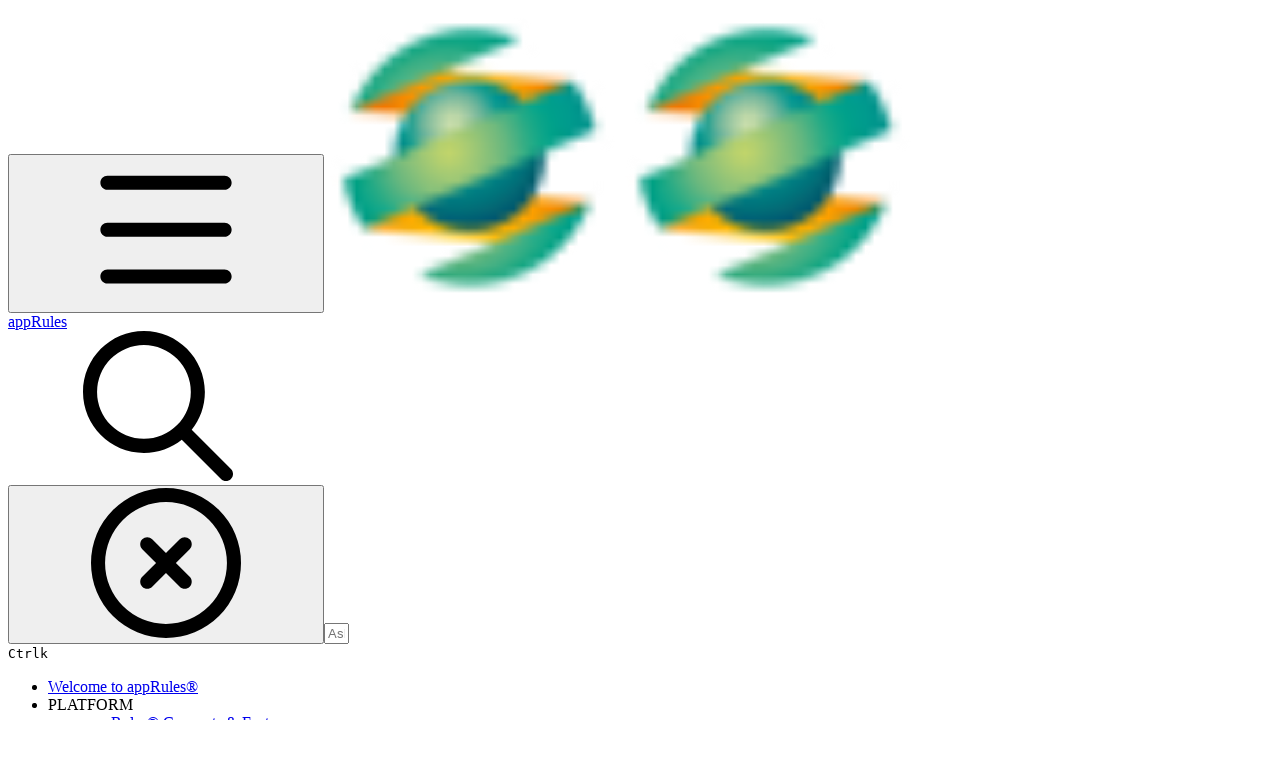

--- FILE ---
content_type: text/html; charset=utf-8
request_url: https://docs.appstrategy.com/apprules-r-documentation/platform/platform-features/flow-data-migration
body_size: 47037
content:
<!DOCTYPE html><html lang="en" class="rounded-corners theme-bold no-tint sidebar-default sidebar-list-default links-default depth-subtle __variable_2bc5a2 __variable_80f980 __variable_37a5dc font-Roboto"><head><meta charSet="utf-8"/><link rel="preconnect" href="https://static-2v.gitbook.com" crossorigin=""/><link rel="preconnect" href="https://api.gitbook.com/cache/"/><link rel="preconnect" href="https://ka-p.fontawesome.com/releases/v6.6.0/"/><link rel="preconnect" href="https://static-2v.gitbook.com"/><meta name="viewport" content="width=device-width, initial-scale=1, maximum-scale=1"/><link rel="preload" as="image" fetchPriority="high" imageSrcSet="https://docs.appstrategy.com/apprules-r-documentation/~gitbook/image?url=https%3A%2F%2F1923141441-files.gitbook.io%2F%7E%2Ffiles%2Fv0%2Fb%2Fgitbook-x-prod.appspot.com%2Fo%2Fspaces%252F-MFjmFrZ8sef1J7qkr6H%252Ficon%252FyqJpkzgDT7h1qtphXw3g%252Ficone_apprules1.png%3Falt%3Dmedia%26token%3Dd336e2de-8c62-4631-ae37-39fa074dc9e1&amp;width=32&amp;dpr=1&amp;quality=100&amp;sign=e8e8a620&amp;sv=2 32w, https://docs.appstrategy.com/apprules-r-documentation/~gitbook/image?url=https%3A%2F%2F1923141441-files.gitbook.io%2F%7E%2Ffiles%2Fv0%2Fb%2Fgitbook-x-prod.appspot.com%2Fo%2Fspaces%252F-MFjmFrZ8sef1J7qkr6H%252Ficon%252FyqJpkzgDT7h1qtphXw3g%252Ficone_apprules1.png%3Falt%3Dmedia%26token%3Dd336e2de-8c62-4631-ae37-39fa074dc9e1&amp;width=32&amp;dpr=2&amp;quality=100&amp;sign=e8e8a620&amp;sv=2 64w, https://docs.appstrategy.com/apprules-r-documentation/~gitbook/image?url=https%3A%2F%2F1923141441-files.gitbook.io%2F%7E%2Ffiles%2Fv0%2Fb%2Fgitbook-x-prod.appspot.com%2Fo%2Fspaces%252F-MFjmFrZ8sef1J7qkr6H%252Ficon%252FyqJpkzgDT7h1qtphXw3g%252Ficone_apprules1.png%3Falt%3Dmedia%26token%3Dd336e2de-8c62-4631-ae37-39fa074dc9e1&amp;width=32&amp;dpr=3&amp;quality=100&amp;sign=e8e8a620&amp;sv=2 96w, https://docs.appstrategy.com/apprules-r-documentation/~gitbook/image?url=https%3A%2F%2F1923141441-files.gitbook.io%2F%7E%2Ffiles%2Fv0%2Fb%2Fgitbook-x-prod.appspot.com%2Fo%2Fspaces%252F-MFjmFrZ8sef1J7qkr6H%252Ficon%252FyqJpkzgDT7h1qtphXw3g%252Ficone_apprules1.png%3Falt%3Dmedia%26token%3Dd336e2de-8c62-4631-ae37-39fa074dc9e1&amp;width=32&amp;dpr=4&amp;quality=100&amp;sign=e8e8a620&amp;sv=2 128w" imageSizes="32px"/><link rel="stylesheet" href="https://static-2v.gitbook.com/_next/static/css/4cf571e71811438f.css" data-precedence="next"/><link rel="stylesheet" href="https://static-2v.gitbook.com/_next/static/css/919cadf6c2ad1dbc.css" data-precedence="next"/><link rel="stylesheet" href="https://static-2v.gitbook.com/_next/static/css/e4670420fc569cb1.css" data-precedence="next"/><link rel="stylesheet" href="https://static-2v.gitbook.com/_next/static/css/7ebb61be21b17617.css" data-precedence="next"/><link rel="stylesheet" href="https://static-2v.gitbook.com/_next/static/css/2a35d53826279992.css" data-precedence="next"/><link rel="stylesheet" href="https://static-2v.gitbook.com/_next/static/css/c36dde9599bfc781.css" data-precedence="next"/><link rel="stylesheet" href="https://static-2v.gitbook.com/_next/static/css/9c3b4442e0601ff1.css" data-precedence="next"/><link rel="stylesheet" href="https://static-2v.gitbook.com/_next/static/css/8c7837bed22017b9.css" data-precedence="next"/><link rel="preload" as="script" fetchPriority="low" href="https://static-2v.gitbook.com/_next/static/chunks/webpack-2f129faf2b161ad0.js"/><script src="https://static-2v.gitbook.com/_next/static/chunks/87c73c54-3c195070c5cbb22b.js" async=""></script><script src="https://static-2v.gitbook.com/_next/static/chunks/1902-3c9af5e38470b7ba.js" async=""></script><script src="https://static-2v.gitbook.com/_next/static/chunks/main-app-a0ac55901a15e772.js" async=""></script><script src="https://static-2v.gitbook.com/_next/static/chunks/app/global-error-99197ad4868e95f4.js" async=""></script><script src="https://static-2v.gitbook.com/_next/static/chunks/9071f66d-390fafe3303b2acb.js" async=""></script><script src="https://static-2v.gitbook.com/_next/static/chunks/371-b439355575931a61.js" async=""></script><script src="https://static-2v.gitbook.com/_next/static/chunks/2821-18260ac545927e21.js" async=""></script><script src="https://static-2v.gitbook.com/_next/static/chunks/823-e0e6c2b8b3cb2463.js" async=""></script><script src="https://static-2v.gitbook.com/_next/static/chunks/9370-9d7ebcd1111393ae.js" async=""></script><script src="https://static-2v.gitbook.com/_next/static/chunks/5810-a0507b69f5663b98.js" async=""></script><script src="https://static-2v.gitbook.com/_next/static/chunks/7458-05aa8f91781c6664.js" async=""></script><script src="https://static-2v.gitbook.com/_next/static/chunks/app/sites/static/%5Bmode%5D/%5BsiteURL%5D/%5BsiteData%5D/(content)/%5BpagePath%5D/page-0bc2f14cddf17e59.js" async=""></script><script src="https://static-2v.gitbook.com/_next/static/chunks/4945-430fa5cc2f8244f6.js" async=""></script><script src="https://static-2v.gitbook.com/_next/static/chunks/1011-97d502b49b3e86b4.js" async=""></script><script src="https://static-2v.gitbook.com/_next/static/chunks/1688-ae45d1c038485d13.js" async=""></script><script src="https://static-2v.gitbook.com/_next/static/chunks/app/sites/static/%5Bmode%5D/%5BsiteURL%5D/%5BsiteData%5D/(content)/layout-f302d3036dcb244a.js" async=""></script><meta name="next-size-adjust" content=""/><meta name="color-scheme" content="light dark"/><link rel="privacy-policy" href="https://appstrategy.com/privacy-policy"/><title>Flow Data Migration | appRules</title><meta name="generator" content="GitBook (35efc9d)"/><meta name="robots" content="index, follow"/><link rel="canonical" href="https://docs.appstrategy.com/apprules-r-documentation/platform/platform-features/flow-data-migration"/><link rel="alternate" type="text/markdown" href="https://docs.appstrategy.com/apprules-r-documentation/platform/platform-features/flow-data-migration.md"/><link rel="alternate" type="application/rss+xml" title="RSS Feed" href="https://docs.appstrategy.com/apprules-r-documentation/platform/platform-features/flow-data-migration/rss.xml"/><meta name="mobile-web-app-capable" content="yes"/><meta name="apple-mobile-web-app-title" content="appRules"/><meta name="apple-mobile-web-app-status-bar-style" content="default"/><meta property="og:title" content="Flow Data Migration | appRules"/><meta property="og:image" content="https://docs.appstrategy.com/apprules-r-documentation/~gitbook/ogimage/3gTbuDMrStLsZtrxFE3I"/><meta name="twitter:card" content="summary_large_image"/><meta name="twitter:title" content="Flow Data Migration | appRules"/><meta name="twitter:image" content="https://docs.appstrategy.com/apprules-r-documentation/~gitbook/ogimage/3gTbuDMrStLsZtrxFE3I"/><link rel="icon" href="https://docs.appstrategy.com/apprules-r-documentation/~gitbook/image?url=https%3A%2F%2F1923141441-files.gitbook.io%2F%7E%2Ffiles%2Fv0%2Fb%2Fgitbook-x-prod.appspot.com%2Fo%2Fspaces%252F-MFjmFrZ8sef1J7qkr6H%252Ficon%252FyqJpkzgDT7h1qtphXw3g%252Ficone_apprules1.png%3Falt%3Dmedia%26token%3Dd336e2de-8c62-4631-ae37-39fa074dc9e1&amp;width=48&amp;height=48&amp;sign=e8e8a620&amp;sv=2" type="image/png" media="(prefers-color-scheme: light)"/><link rel="icon" href="https://docs.appstrategy.com/apprules-r-documentation/~gitbook/image?url=https%3A%2F%2F1923141441-files.gitbook.io%2F%7E%2Ffiles%2Fv0%2Fb%2Fgitbook-x-prod.appspot.com%2Fo%2Fspaces%252F-MFjmFrZ8sef1J7qkr6H%252Ficon%252FyqJpkzgDT7h1qtphXw3g%252Ficone_apprules1.png%3Falt%3Dmedia%26token%3Dd336e2de-8c62-4631-ae37-39fa074dc9e1&amp;width=48&amp;height=48&amp;sign=e8e8a620&amp;sv=2" type="image/png" media="(prefers-color-scheme: dark)"/><link rel="apple-touch-icon" href="https://docs.appstrategy.com/apprules-r-documentation/~gitbook/image?url=https%3A%2F%2F1923141441-files.gitbook.io%2F%7E%2Ffiles%2Fv0%2Fb%2Fgitbook-x-prod.appspot.com%2Fo%2Fspaces%252F-MFjmFrZ8sef1J7qkr6H%252Ficon%252FyqJpkzgDT7h1qtphXw3g%252Ficone_apprules1.png%3Falt%3Dmedia%26token%3Dd336e2de-8c62-4631-ae37-39fa074dc9e1&amp;width=180&amp;height=180&amp;sign=e8e8a620&amp;sv=2" type="image/png" media="(prefers-color-scheme: light)"/><link rel="apple-touch-icon" href="https://docs.appstrategy.com/apprules-r-documentation/~gitbook/image?url=https%3A%2F%2F1923141441-files.gitbook.io%2F%7E%2Ffiles%2Fv0%2Fb%2Fgitbook-x-prod.appspot.com%2Fo%2Fspaces%252F-MFjmFrZ8sef1J7qkr6H%252Ficon%252FyqJpkzgDT7h1qtphXw3g%252Ficone_apprules1.png%3Falt%3Dmedia%26token%3Dd336e2de-8c62-4631-ae37-39fa074dc9e1&amp;width=180&amp;height=180&amp;sign=e8e8a620&amp;sv=2" type="image/png" media="(prefers-color-scheme: dark)"/><style>
                    :root {
                        --primary-1: 255 255 255; --contrast-primary-1: 29 29 29;
--primary-2: 247 251 246; --contrast-primary-2: 29 29 29;
--primary-3: 242 250 240; --contrast-primary-3: 29 29 29;
--primary-4: 234 247 231; --contrast-primary-4: 29 29 29;
--primary-5: 227 243 222; --contrast-primary-5: 29 29 29;
--primary-6: 216 237 210; --contrast-primary-6: 29 29 29;
--primary-7: 201 225 194; --contrast-primary-7: 29 29 29;
--primary-8: 186 214 178; --contrast-primary-8: 29 29 29;
--primary-9: 94 175 67; --contrast-primary-9: 255 255 255;
--primary-10: 62 143 30; --contrast-primary-10: 255 255 255;
--primary-11: 91 120 82; --contrast-primary-11: 255 255 255;
--primary-12: 25 31 24; --contrast-primary-12: 255 255 255;
--primary-original: 94 175 67; --contrast-primary-original: 255 255 255;
                        --tint-1: 255 255 255; --contrast-tint-1: 29 29 29;
--tint-2: 249 250 249; --contrast-tint-2: 29 29 29;
--tint-3: 246 248 246; --contrast-tint-3: 29 29 29;
--tint-4: 241 243 240; --contrast-tint-4: 29 29 29;
--tint-5: 235 238 234; --contrast-tint-5: 29 29 29;
--tint-6: 227 231 226; --contrast-tint-6: 29 29 29;
--tint-7: 214 219 212; --contrast-tint-7: 29 29 29;
--tint-8: 201 206 199; --contrast-tint-8: 29 29 29;
--tint-9: 123 138 119; --contrast-tint-9: 255 255 255;
--tint-10: 112 126 108; --contrast-tint-10: 255 255 255;
--tint-11: 106 112 105; --contrast-tint-11: 255 255 255;
--tint-12: 28 29 28; --contrast-tint-12: 255 255 255;
--tint-original: 120 120 120; --contrast-tint-original: 255 255 255;
                        --neutral-1: 255 255 255; --contrast-neutral-1: 29 29 29;
--neutral-2: 250 250 250; --contrast-neutral-2: 29 29 29;
--neutral-3: 247 247 247; --contrast-neutral-3: 29 29 29;
--neutral-4: 242 242 242; --contrast-neutral-4: 29 29 29;
--neutral-5: 237 237 237; --contrast-neutral-5: 29 29 29;
--neutral-6: 229 229 229; --contrast-neutral-6: 29 29 29;
--neutral-7: 217 217 217; --contrast-neutral-7: 29 29 29;
--neutral-8: 204 204 204; --contrast-neutral-8: 29 29 29;
--neutral-9: 120 120 120; --contrast-neutral-9: 255 255 255;
--neutral-10: 121 121 121; --contrast-neutral-10: 255 255 255;
--neutral-11: 110 110 110; --contrast-neutral-11: 255 255 255;
--neutral-12: 29 29 29; --contrast-neutral-12: 255 255 255;
--neutral-original: 120 120 120; --contrast-neutral-original: 255 255 255;

                        --header-background: 94 175 67;
                        --header-link: 255 255 255;

                        --info-1: 255 255 255; --contrast-info-1: 29 29 29;
--info-2: 250 250 250; --contrast-info-2: 29 29 29;
--info-3: 247 247 247; --contrast-info-3: 29 29 29;
--info-4: 242 242 242; --contrast-info-4: 29 29 29;
--info-5: 237 237 237; --contrast-info-5: 29 29 29;
--info-6: 229 229 229; --contrast-info-6: 29 29 29;
--info-7: 217 217 217; --contrast-info-7: 29 29 29;
--info-8: 204 204 204; --contrast-info-8: 29 29 29;
--info-9: 120 120 120; --contrast-info-9: 255 255 255;
--info-10: 121 121 121; --contrast-info-10: 255 255 255;
--info-11: 110 110 110; --contrast-info-11: 255 255 255;
--info-12: 29 29 29; --contrast-info-12: 255 255 255;
--info-original: 120 120 120; --contrast-info-original: 255 255 255;
                        --warning-1: 255 255 255; --contrast-warning-1: 29 29 29;
--warning-2: 254 249 244; --contrast-warning-2: 29 29 29;
--warning-3: 255 245 236; --contrast-warning-3: 29 29 29;
--warning-4: 255 239 225; --contrast-warning-4: 29 29 29;
--warning-5: 254 233 214; --contrast-warning-5: 29 29 29;
--warning-6: 250 224 200; --contrast-warning-6: 29 29 29;
--warning-7: 242 211 182; --contrast-warning-7: 29 29 29;
--warning-8: 233 197 164; --contrast-warning-8: 29 29 29;
--warning-9: 254 154 0; --contrast-warning-9: 29 29 29;
--warning-10: 187 92 0; --contrast-warning-10: 255 255 255;
--warning-11: 138 102 66; --contrast-warning-11: 255 255 255;
--warning-12: 35 28 21; --contrast-warning-12: 255 255 255;
--warning-original: 254 154 0; --contrast-warning-original: 29 29 29;
                        --danger-1: 255 255 255; --contrast-danger-1: 29 29 29;
--danger-2: 255 247 246; --contrast-danger-2: 29 29 29;
--danger-3: 255 242 239; --contrast-danger-3: 29 29 29;
--danger-4: 255 234 230; --contrast-danger-4: 29 29 29;
--danger-5: 255 226 221; --contrast-danger-5: 29 29 29;
--danger-6: 255 215 210; --contrast-danger-6: 29 29 29;
--danger-7: 255 200 193; --contrast-danger-7: 29 29 29;
--danger-8: 254 184 177; --contrast-danger-8: 29 29 29;
--danger-9: 251 44 54; --contrast-danger-9: 255 255 255;
--danger-10: 228 0 33; --contrast-danger-10: 255 255 255;
--danger-11: 158 87 81; --contrast-danger-11: 255 255 255;
--danger-12: 39 25 23; --contrast-danger-12: 255 255 255;
--danger-original: 251 44 54; --contrast-danger-original: 255 255 255;
                        --success-1: 255 255 255; --contrast-success-1: 29 29 29;
--success-2: 245 252 246; --contrast-success-2: 29 29 29;
--success-3: 238 252 240; --contrast-success-3: 29 29 29;
--success-4: 229 249 231; --contrast-success-4: 29 29 29;
--success-5: 219 246 222; --contrast-success-5: 29 29 29;
--success-6: 207 240 210; --contrast-success-6: 29 29 29;
--success-7: 190 229 194; --contrast-success-7: 29 29 29;
--success-8: 172 218 177; --contrast-success-8: 29 29 29;
--success-9: 0 201 80; --contrast-success-9: 29 29 29;
--success-10: 0 152 23; --contrast-success-10: 255 255 255;
--success-11: 74 124 82; --contrast-success-11: 255 255 255;
--success-12: 22 32 23; --contrast-success-12: 255 255 255;
--success-original: 0 201 80; --contrast-success-original: 29 29 29;
                    }

                    .dark {
                        --primary-1: 29 29 29; --contrast-primary-1: 255 255 255;
--primary-2: 33 36 32; --contrast-primary-2: 255 255 255;
--primary-3: 40 46 38; --contrast-primary-3: 255 255 255;
--primary-4: 42 51 39; --contrast-primary-4: 255 255 255;
--primary-5: 45 58 41; --contrast-primary-5: 255 255 255;
--primary-6: 47 63 42; --contrast-primary-6: 255 255 255;
--primary-7: 54 74 48; --contrast-primary-7: 255 255 255;
--primary-8: 62 86 55; --contrast-primary-8: 255 255 255;
--primary-9: 94 175 67; --contrast-primary-9: 255 255 255;
--primary-10: 86 167 59; --contrast-primary-10: 255 255 255;
--primary-11: 171 203 162; --contrast-primary-11: 29 29 29;
--primary-12: 250 255 247; --contrast-primary-12: 29 29 29;
--primary-original: 94 175 67; --contrast-primary-original: 255 255 255;
                        --tint-1: 29 29 29; --contrast-tint-1: 255 255 255;
--tint-2: 34 35 34; --contrast-tint-2: 255 255 255;
--tint-3: 43 44 43; --contrast-tint-3: 255 255 255;
--tint-4: 47 48 47; --contrast-tint-4: 255 255 255;
--tint-5: 53 54 52; --contrast-tint-5: 255 255 255;
--tint-6: 56 58 56; --contrast-tint-6: 255 255 255;
--tint-7: 66 68 66; --contrast-tint-7: 255 255 255;
--tint-8: 76 79 76; --contrast-tint-8: 255 255 255;
--tint-9: 128 135 126; --contrast-tint-9: 255 255 255;
--tint-10: 139 147 137; --contrast-tint-10: 255 255 255;
--tint-11: 190 193 189; --contrast-tint-11: 29 29 29;
--tint-12: 254 255 254; --contrast-tint-12: 29 29 29;
--tint-original: 120 120 120; --contrast-tint-original: 255 255 255;
                        --neutral-1: 29 29 29; --contrast-neutral-1: 255 255 255;
--neutral-2: 34 34 34; --contrast-neutral-2: 255 255 255;
--neutral-3: 44 44 44; --contrast-neutral-3: 255 255 255;
--neutral-4: 48 48 48; --contrast-neutral-4: 255 255 255;
--neutral-5: 53 53 53; --contrast-neutral-5: 255 255 255;
--neutral-6: 57 57 57; --contrast-neutral-6: 255 255 255;
--neutral-7: 67 67 67; --contrast-neutral-7: 255 255 255;
--neutral-8: 78 78 78; --contrast-neutral-8: 255 255 255;
--neutral-9: 120 120 120; --contrast-neutral-9: 255 255 255;
--neutral-10: 144 144 144; --contrast-neutral-10: 255 255 255;
--neutral-11: 192 192 192; --contrast-neutral-11: 29 29 29;
--neutral-12: 255 255 255; --contrast-neutral-12: 29 29 29;
--neutral-original: 120 120 120; --contrast-neutral-original: 255 255 255;

                        --header-background: 94 175 67;
                        --header-link: 255 255 255;

                        --info-1: 29 29 29; --contrast-info-1: 255 255 255;
--info-2: 34 34 34; --contrast-info-2: 255 255 255;
--info-3: 44 44 44; --contrast-info-3: 255 255 255;
--info-4: 48 48 48; --contrast-info-4: 255 255 255;
--info-5: 53 53 53; --contrast-info-5: 255 255 255;
--info-6: 57 57 57; --contrast-info-6: 255 255 255;
--info-7: 67 67 67; --contrast-info-7: 255 255 255;
--info-8: 78 78 78; --contrast-info-8: 255 255 255;
--info-9: 120 120 120; --contrast-info-9: 255 255 255;
--info-10: 144 144 144; --contrast-info-10: 255 255 255;
--info-11: 192 192 192; --contrast-info-11: 29 29 29;
--info-12: 255 255 255; --contrast-info-12: 29 29 29;
--info-original: 120 120 120; --contrast-info-original: 255 255 255;
                        --warning-1: 29 29 29; --contrast-warning-1: 255 255 255;
--warning-2: 38 34 30; --contrast-warning-2: 255 255 255;
--warning-3: 50 42 35; --contrast-warning-3: 255 255 255;
--warning-4: 57 45 34; --contrast-warning-4: 255 255 255;
--warning-5: 66 50 34; --contrast-warning-5: 255 255 255;
--warning-6: 73 53 33; --contrast-warning-6: 255 255 255;
--warning-7: 87 62 37; --contrast-warning-7: 255 255 255;
--warning-8: 101 71 41; --contrast-warning-8: 255 255 255;
--warning-9: 254 154 0; --contrast-warning-9: 29 29 29;
--warning-10: 213 116 0; --contrast-warning-10: 255 255 255;
--warning-11: 224 184 145; --contrast-warning-11: 29 29 29;
--warning-12: 255 253 243; --contrast-warning-12: 29 29 29;
--warning-original: 254 154 0; --contrast-warning-original: 29 29 29;
                        --danger-1: 29 29 29; --contrast-danger-1: 255 255 255;
--danger-2: 40 32 32; --contrast-danger-2: 255 255 255;
--danger-3: 55 39 38; --contrast-danger-3: 255 255 255;
--danger-4: 64 41 38; --contrast-danger-4: 255 255 255;
--danger-5: 75 44 41; --contrast-danger-5: 255 255 255;
--danger-6: 84 45 41; --contrast-danger-6: 255 255 255;
--danger-7: 100 51 48; --contrast-danger-7: 255 255 255;
--danger-8: 117 58 54; --contrast-danger-8: 255 255 255;
--danger-9: 251 44 54; --contrast-danger-9: 255 255 255;
--danger-10: 255 52 59; --contrast-danger-10: 255 255 255;
--danger-11: 248 168 161; --contrast-danger-11: 29 29 29;
--danger-12: 255 249 247; --contrast-danger-12: 29 29 29;
--danger-original: 251 44 54; --contrast-danger-original: 255 255 255;
                        --success-1: 29 29 29; --contrast-success-1: 255 255 255;
--success-2: 31 36 32; --contrast-success-2: 255 255 255;
--success-3: 37 47 38; --contrast-success-3: 255 255 255;
--success-4: 37 52 39; --contrast-success-4: 255 255 255;
--success-5: 38 60 41; --contrast-success-5: 255 255 255;
--success-6: 38 65 41; --contrast-success-6: 255 255 255;
--success-7: 42 77 48; --contrast-success-7: 255 255 255;
--success-8: 47 89 54; --contrast-success-8: 255 255 255;
--success-9: 0 201 80; --contrast-success-9: 29 29 29;
--success-10: 0 176 54; --contrast-success-10: 255 255 255;
--success-11: 155 208 161; --contrast-success-11: 29 29 29;
--success-12: 246 255 247; --contrast-success-12: 29 29 29;
--success-original: 0 201 80; --contrast-success-original: 29 29 29;
                    }
                </style><script src="https://static-2v.gitbook.com/_next/static/chunks/polyfills-42372ed130431b0a.js" noModule=""></script></head><body class="site-background"><div hidden=""><!--$--><!--/$--></div><script>((a,b,c,d,e,f,g,h)=>{let i=document.documentElement,j=["light","dark"];function k(b){var c;(Array.isArray(a)?a:[a]).forEach(a=>{let c="class"===a,d=c&&f?e.map(a=>f[a]||a):e;c?(i.classList.remove(...d),i.classList.add(f&&f[b]?f[b]:b)):i.setAttribute(a,b)}),c=b,h&&j.includes(c)&&(i.style.colorScheme=c)}if(d)k(d);else try{let a=localStorage.getItem(b)||c,d=g&&"system"===a?window.matchMedia("(prefers-color-scheme: dark)").matches?"dark":"light":a;k(d)}catch(a){}})("class","theme","system",null,["light","dark"],null,true,true)</script><header id="site-header" class="flex flex-col h-[64px] sticky top-0 z-30 w-full flex-none shadow-[0px_1px_0px] shadow-tint-12/2 bg-tint-base/9 theme-muted:bg-tint-subtle/9 [html.sidebar-filled.theme-bold.tint_&amp;]:bg-tint-subtle/9 theme-gradient:bg-gradient-primary theme-gradient-tint:bg-gradient-tint contrast-more:bg-tint-base text-sm backdrop-blur-lg"><div class="theme-bold:bg-header-background theme-bold:shadow-[0px_1px_0px] theme-bold:shadow-tint-12/2"><div class="transition-all duration-300 lg:chat-open:pr-80 xl:chat-open:pr-96"><div id="header-content" class="gap-4 lg:gap-6 flex items-center justify-between w-full py-3 min-h-16 sm:h-16 px-4 sm:px-6 md:px-8 max-w-screen-2xl mx-auto transition-[max-width] duration-300 @container/header"><div class="flex max-w-full min-w-0 shrink items-center justify-start gap-2 lg:gap-4"><button type="button" class="button group/button inline-flex items-center gap-2 rounded-xl straight-corners:rounded-none circular-corners:rounded-3xl border-tint hover:border-tint-hover disabled:border-tint depth-subtle:shadow-xs hover:depth-subtle:shadow-md focus-visible:depth-subtle:shadow-md active:depth-subtle:shadow-xs dark:shadow-tint-1 not-focus-visible:outline-0 contrast-more:border-tint-12 contrast-more:hover:outline-2 contrast-more:hover:outline-tint-12 contrast-more:hover:border-tint-12 contrast-more:focus-visible:border-tint-12 contrast-more:focus-visible:outline-tint-12 hover:depth-subtle:-translate-y-px focus-visible:depth-subtle:-translate-y-px data-[state=open]:depth-subtle:-translate-y-px active:depth-subtle:translate-y-0 transition-all grow-0 shrink-0 truncate max-w-full align-middle leading-normal disabled:cursor-not-allowed disabled:translate-y-0! disabled:shadow-none! bg-transparent border-0 contrast-more:border shadow-none! translate-y-0! hover:text-tint-strong focus-visible:bg-tint-hover focus-visible:text-tint-strong data-[state=open]:bg-tint-hover data-[state=open]:text-tint-strong contrast-more:bg-tint-subtle disabled:text-tint/8 disabled:bg-transparent p-2 -ml-2 text-tint-strong theme-bold:text-header-link hover:bg-tint-hover hover:theme-bold:bg-header-link/3 page-no-toc:hidden lg:hidden" aria-label="Open table of contents" aria-pressed="false" data-active="false" data-testid="toc-button" data-state="closed"><svg class="gb-icon button-leading-icon shrink-0 size-text-lg my-[.1875em] mx-[.1875em]"><title>bars</title><defs><mask id="_R_2ml8qiv5ubsnpfivb_" style="mask-type:alpha"><image data-testid="mask-image" href="https://ka-p.fontawesome.com/releases/v6.6.0/svgs/regular/bars.svg?v=2&amp;token=a463935e93" width="100%" height="100%" preserveAspectRatio="xMidYMid meet"></image></mask></defs><rect width="100%" height="100%" fill="currentColor" mask="url(#_R_2ml8qiv5ubsnpfivb_)"></rect></svg></button><a class="group/headerlogo min-w-0 shrink flex items-center" href="/apprules-r-documentation"><img alt="" style="aspect-ratio:1" fetchPriority="high" class="block dark:hidden object-contain size-8" src="https://docs.appstrategy.com/apprules-r-documentation/~gitbook/image?url=https%3A%2F%2F1923141441-files.gitbook.io%2F%7E%2Ffiles%2Fv0%2Fb%2Fgitbook-x-prod.appspot.com%2Fo%2Fspaces%252F-MFjmFrZ8sef1J7qkr6H%252Ficon%252FyqJpkzgDT7h1qtphXw3g%252Ficone_apprules1.png%3Falt%3Dmedia%26token%3Dd336e2de-8c62-4631-ae37-39fa074dc9e1&amp;width=32&amp;dpr=4&amp;quality=100&amp;sign=e8e8a620&amp;sv=2" srcSet="https://docs.appstrategy.com/apprules-r-documentation/~gitbook/image?url=https%3A%2F%2F1923141441-files.gitbook.io%2F%7E%2Ffiles%2Fv0%2Fb%2Fgitbook-x-prod.appspot.com%2Fo%2Fspaces%252F-MFjmFrZ8sef1J7qkr6H%252Ficon%252FyqJpkzgDT7h1qtphXw3g%252Ficone_apprules1.png%3Falt%3Dmedia%26token%3Dd336e2de-8c62-4631-ae37-39fa074dc9e1&amp;width=32&amp;dpr=1&amp;quality=100&amp;sign=e8e8a620&amp;sv=2 32w, https://docs.appstrategy.com/apprules-r-documentation/~gitbook/image?url=https%3A%2F%2F1923141441-files.gitbook.io%2F%7E%2Ffiles%2Fv0%2Fb%2Fgitbook-x-prod.appspot.com%2Fo%2Fspaces%252F-MFjmFrZ8sef1J7qkr6H%252Ficon%252FyqJpkzgDT7h1qtphXw3g%252Ficone_apprules1.png%3Falt%3Dmedia%26token%3Dd336e2de-8c62-4631-ae37-39fa074dc9e1&amp;width=32&amp;dpr=2&amp;quality=100&amp;sign=e8e8a620&amp;sv=2 64w, https://docs.appstrategy.com/apprules-r-documentation/~gitbook/image?url=https%3A%2F%2F1923141441-files.gitbook.io%2F%7E%2Ffiles%2Fv0%2Fb%2Fgitbook-x-prod.appspot.com%2Fo%2Fspaces%252F-MFjmFrZ8sef1J7qkr6H%252Ficon%252FyqJpkzgDT7h1qtphXw3g%252Ficone_apprules1.png%3Falt%3Dmedia%26token%3Dd336e2de-8c62-4631-ae37-39fa074dc9e1&amp;width=32&amp;dpr=3&amp;quality=100&amp;sign=e8e8a620&amp;sv=2 96w, https://docs.appstrategy.com/apprules-r-documentation/~gitbook/image?url=https%3A%2F%2F1923141441-files.gitbook.io%2F%7E%2Ffiles%2Fv0%2Fb%2Fgitbook-x-prod.appspot.com%2Fo%2Fspaces%252F-MFjmFrZ8sef1J7qkr6H%252Ficon%252FyqJpkzgDT7h1qtphXw3g%252Ficone_apprules1.png%3Falt%3Dmedia%26token%3Dd336e2de-8c62-4631-ae37-39fa074dc9e1&amp;width=32&amp;dpr=4&amp;quality=100&amp;sign=e8e8a620&amp;sv=2 128w" sizes="32px" width="296" height="299"/><img alt="" style="aspect-ratio:1" loading="lazy" fetchPriority="high" class="hidden dark:block object-contain size-8" src="https://docs.appstrategy.com/apprules-r-documentation/~gitbook/image?url=https%3A%2F%2F1923141441-files.gitbook.io%2F%7E%2Ffiles%2Fv0%2Fb%2Fgitbook-x-prod.appspot.com%2Fo%2Fspaces%252F-MFjmFrZ8sef1J7qkr6H%252Ficon%252FyqJpkzgDT7h1qtphXw3g%252Ficone_apprules1.png%3Falt%3Dmedia%26token%3Dd336e2de-8c62-4631-ae37-39fa074dc9e1&amp;width=32&amp;dpr=4&amp;quality=100&amp;sign=e8e8a620&amp;sv=2" srcSet="https://docs.appstrategy.com/apprules-r-documentation/~gitbook/image?url=https%3A%2F%2F1923141441-files.gitbook.io%2F%7E%2Ffiles%2Fv0%2Fb%2Fgitbook-x-prod.appspot.com%2Fo%2Fspaces%252F-MFjmFrZ8sef1J7qkr6H%252Ficon%252FyqJpkzgDT7h1qtphXw3g%252Ficone_apprules1.png%3Falt%3Dmedia%26token%3Dd336e2de-8c62-4631-ae37-39fa074dc9e1&amp;width=32&amp;dpr=1&amp;quality=100&amp;sign=e8e8a620&amp;sv=2 32w, https://docs.appstrategy.com/apprules-r-documentation/~gitbook/image?url=https%3A%2F%2F1923141441-files.gitbook.io%2F%7E%2Ffiles%2Fv0%2Fb%2Fgitbook-x-prod.appspot.com%2Fo%2Fspaces%252F-MFjmFrZ8sef1J7qkr6H%252Ficon%252FyqJpkzgDT7h1qtphXw3g%252Ficone_apprules1.png%3Falt%3Dmedia%26token%3Dd336e2de-8c62-4631-ae37-39fa074dc9e1&amp;width=32&amp;dpr=2&amp;quality=100&amp;sign=e8e8a620&amp;sv=2 64w, https://docs.appstrategy.com/apprules-r-documentation/~gitbook/image?url=https%3A%2F%2F1923141441-files.gitbook.io%2F%7E%2Ffiles%2Fv0%2Fb%2Fgitbook-x-prod.appspot.com%2Fo%2Fspaces%252F-MFjmFrZ8sef1J7qkr6H%252Ficon%252FyqJpkzgDT7h1qtphXw3g%252Ficone_apprules1.png%3Falt%3Dmedia%26token%3Dd336e2de-8c62-4631-ae37-39fa074dc9e1&amp;width=32&amp;dpr=3&amp;quality=100&amp;sign=e8e8a620&amp;sv=2 96w, https://docs.appstrategy.com/apprules-r-documentation/~gitbook/image?url=https%3A%2F%2F1923141441-files.gitbook.io%2F%7E%2Ffiles%2Fv0%2Fb%2Fgitbook-x-prod.appspot.com%2Fo%2Fspaces%252F-MFjmFrZ8sef1J7qkr6H%252Ficon%252FyqJpkzgDT7h1qtphXw3g%252Ficone_apprules1.png%3Falt%3Dmedia%26token%3Dd336e2de-8c62-4631-ae37-39fa074dc9e1&amp;width=32&amp;dpr=4&amp;quality=100&amp;sign=e8e8a620&amp;sv=2 128w" sizes="32px" width="296" height="299"/><div class="text-pretty line-clamp-2 tracking-tight max-w-[18ch] lg:max-w-[24ch] font-semibold ms-3 text-base/tight lg:text-lg/tight text-tint-strong theme-bold:text-header-link">appRules</div></a></div><div class="flex grow-0 shrink-0 @2xl:basis-56 justify-self-end items-center gap-2 transition-[margin] duration-300 order-last"><div class="relative flex @max-2xl:size-9.5 grow"><div class="group/input relative flex min-h-min overflow-hidden border border-tint bg-tint-base align-middle shadow-tint/6 ring-primary-hover transition-all dark:shadow-tint-1 depth-subtle:focus-within:-translate-y-px depth-subtle:hover:-translate-y-px depth-subtle:shadow-xs focus-within:border-primary-hover focus-within:depth-subtle:shadow-lg focus-within:shadow-primary-subtle focus-within:ring-2 hover:cursor-text hover:border-tint-hover hover:not-focus-within:bg-tint-subtle depth-subtle:hover:not-focus-within:shadow-md focus-within:hover:border-primary-hover flex-row px-3 py-2 gap-2 circular-corners:rounded-3xl rounded-corners:rounded-xl @max-2xl:absolute inset-y-0 right-0 z-30 @max-2xl:max-w-9.5 grow theme-bold:border-header-link/4 theme-bold:bg-header-link/1 @max-2xl:px-2.5 theme-bold:text-header-link theme-bold:shadow-none! theme-bold:backdrop-blur-xl @max-2xl:focus-within:w-56 @max-2xl:focus-within:max-w-[calc(100vw-5rem)] theme-bold:focus-within:border-header-link/6 theme-bold:focus-within:ring-header-link/5 theme-bold:hover:border-header-link/5 theme-bold:hover:not-focus-within:bg-header-link/2 @max-2xl:has-[input[aria-expanded=true]]:w-56 @max-2xl:has-[input[aria-expanded=true]]:max-w-[calc(100vw-5rem)] @max-2xl:[&amp;_input]:opacity-0 theme-bold:[&amp;_input]:placeholder:text-header-link/8 @max-2xl:focus-within:[&amp;_input]:opacity-11 @max-2xl:has-[input[aria-expanded=true]]:[&amp;_input]:opacity-11"><div class="flex shrink grow gap-2 items-center"><div class="flex items-center text-tint"><svg class="gb-icon size-text-lg shrink-0 text-tint theme-bold:text-header-link/8"><title>search</title><defs><mask id="_R_5dp8qiv5ubsnpfivb_" style="mask-type:alpha"><image data-testid="mask-image" href="https://ka-p.fontawesome.com/releases/v6.6.0/svgs/regular/search.svg?v=2&amp;token=a463935e93" width="100%" height="100%" preserveAspectRatio="xMidYMid meet"></image></mask></defs><rect width="100%" height="100%" fill="currentColor" mask="url(#_R_5dp8qiv5ubsnpfivb_)"></rect></svg></div><button type="button" class="button group/button items-center gap-2 rounded-xl straight-corners:rounded-none circular-corners:rounded-3xl border-tint hover:border-tint-hover disabled:border-tint depth-subtle:shadow-xs hover:depth-subtle:shadow-md focus-visible:depth-subtle:shadow-md active:depth-subtle:shadow-xs dark:shadow-tint-1 not-focus-visible:outline-0 contrast-more:border-tint-12 contrast-more:hover:outline-2 contrast-more:hover:outline-tint-12 contrast-more:hover:border-tint-12 contrast-more:focus-visible:border-tint-12 contrast-more:focus-visible:outline-tint-12 hover:depth-subtle:-translate-y-px focus-visible:depth-subtle:-translate-y-px data-[state=open]:depth-subtle:-translate-y-px active:depth-subtle:translate-y-0 transition-all grow-0 truncate max-w-full align-middle leading-normal disabled:cursor-not-allowed disabled:translate-y-0! disabled:shadow-none! bg-transparent border-0 contrast-more:border shadow-none! translate-y-0! hover:bg-tint-hover hover:text-tint-strong focus-visible:bg-tint-hover focus-visible:text-tint-strong data-[state=open]:bg-tint-hover data-[state=open]:text-tint-strong contrast-more:bg-tint-subtle disabled:text-tint/8 disabled:bg-transparent hidden shrink-0 animate-fade-in text-tint theme-bold:text-header-link theme-bold:hover:bg-header-link/3 -ml-2.25 -my-1.5 -mr-2 p-1.5" aria-label="Clear" data-state="closed"><svg class="gb-icon button-leading-icon shrink-0 size-text-lg my-[.1875em] mx-[.1875em]"><title>circle-xmark</title><defs><mask id="_R_1b9dp8qiv5ubsnpfivb_" style="mask-type:alpha"><image data-testid="mask-image" href="https://ka-p.fontawesome.com/releases/v6.6.0/svgs/regular/circle-xmark.svg?v=2&amp;token=a463935e93" width="100%" height="100%" preserveAspectRatio="xMidYMid meet"></image></mask></defs><rect width="100%" height="100%" fill="currentColor" mask="url(#_R_1b9dp8qiv5ubsnpfivb_)"></rect></svg></button><input class="peer max-h-64 grow shrink resize-none leading-normal text-left outline-none placeholder:text-tint/8 placeholder-shown:text-ellipsis aria-busy:cursor-progress -m-2 p-2" aria-label="Ask or search" placeholder="Ask or search…" maxLength="512" type="text" size="1" data-testid="search-input" autoComplete="off" aria-autocomplete="list" aria-haspopup="dialog" aria-expanded="false" aria-controls="search-results-_R_98qiv5ubsnpfivb_" data-state="closed" name="search-input" value=""/><div class=""><div aria-busy="true" class="shortcut hidden justify-end gap-0.5 whitespace-nowrap text-tint text-xs [font-feature-settings:&quot;calt&quot;,&quot;case&quot;] contrast-more:text-tint-strong md:flex opacity-0"><kbd class="flex h-5 min-w-5 items-center justify-center rounded-md border border-tint-subtle px-1 text-xs theme-bold:border-header-link/4 theme-bold:bg-header-background theme-bold:text-header-link">Ctrl</kbd><kbd class="flex h-5 min-w-5 items-center justify-center rounded-md border border-tint-subtle px-1 uppercase theme-bold:border-header-link/4 theme-bold:bg-header-background theme-bold:text-header-link">k</kbd></div></div></div><div class="flex items-center gap-2 empty:hidden -my-1 -mr-1.5"></div></div></div></div></div></div></div></header><div class="pointer-events-none fixed inset-x-0 top-0 z-50 h-0.5 overflow-hidden hidden animate-fade-out-slow"><div class="h-full w-full origin-left animate-crawl bg-primary-solid theme-bold:bg-header-link"></div></div><div class="motion-safe:transition-all motion-safe:duration-300 lg:chat-open:mr-80 xl:chat-open:mr-96"><div class="flex flex-col lg:flex-row lg:justify-center px-4 sm:px-6 md:px-8 max-w-screen-2xl mx-auto site-width-wide:max-w-screen-4xl hydrated:transition-[max-width] duration-300 site-header:min-h-[calc(100vh-64px)] site-header-sections:min-h-[calc(100vh-108px)]"><aside data-testid="table-of-contents" id="table-of-contents" class="group text-sm grow-0 shrink-0 basis-full lg:basis-72 lg:page-no-toc:basis-56 relative z-1 lg:sticky lg:mr-12 lg:top-0 lg:h-screen lg:announcement:h-[calc(100vh-4.25rem)] lg:site-header:top-16 lg:site-header:h-[calc(100vh-4rem)] lg:announcement:site-header:h-[calc(100vh-4rem-4.25rem)] lg:site-header-sections:top-27 lg:site-header-sections:h-[calc(100vh-6.75rem)] lg:site-header-sections:announcement:h-[calc(100vh-6.75rem-4.25rem)] lg:[html[style*=&quot;--toc-top-offset&quot;]_&amp;]:top-(--toc-top-offset)! lg:[html[style*=&quot;--toc-height&quot;]_&amp;]:h-(--toc-height)! lg:page-no-toc:[html[style*=&quot;--outline-top-offset&quot;]_&amp;]:top-(--outline-top-offset)! lg:page-no-toc:[html[style*=&quot;--outline-height&quot;]_&amp;]:top-(--outline-height)! pt-4 pb-4 lg:sidebar-filled:pr-6 lg:page-no-toc:pr-0 hidden navigation-open:flex! lg:flex lg:page-no-toc:hidden xl:page-no-toc:flex lg:site-header-none:page-no-toc:flex flex-col gap-4 navigation-open:border-b border-tint-subtle"><div class="lg:-ms-5 relative flex grow flex-col overflow-hidden border-tint-subtle sidebar-filled:bg-tint-subtle theme-muted:bg-tint-subtle [html.sidebar-filled.theme-muted_&amp;]:bg-tint-base [html.sidebar-filled.theme-bold.tint_&amp;]:bg-tint-base [html.sidebar-filled.theme-gradient_&amp;]:border page-no-toc:bg-transparent! page-no-toc:border-none! sidebar-filled:rounded-xl straight-corners:rounded-none page-has-toc:[html.sidebar-filled.circular-corners_&amp;]:rounded-3xl"><div class="my-4 flex flex-col space-y-4 px-5 empty:hidden"></div><div data-testid="toc-scroll-container" class="flex grow flex-col p-2 pt-4 lg:pb-20 hide-scrollbar overflow-y-auto"><ul class="flex flex-col gap-y-0.5 page-no-toc:hidden border-tint-subtle sidebar-list-line:border-l"><li class="flex flex-col"><a class="group/toclink toclink relative transition-colors flex flex-row justify-between circular-corners:rounded-2xl rounded-md straight-corners:rounded-none p-1.5 pl-3 text-balance font-normal text-sm text-tint-strong/7 hover:bg-tint-hover hover:text-tint-strong contrast-more:text-tint-strong contrast-more:hover:text-tint-strong contrast-more:hover:ring-1 contrast-more:hover:ring-tint-12 before:contents[] before:-left-px before:absolute before:inset-y-0 sidebar-list-line:rounded-l-none! sidebar-list-line:before:w-px [&amp;+div_a]:sidebar-list-default:rounded-l-none [&amp;+div_a]:pl-5 [&amp;+div_a]:sidebar-list-default:before:w-px" href="/apprules-r-documentation">Welcome to appRules®</a></li><li class="flex flex-col"><div class="-top-6 sticky z-1 flex items-center gap-3 px-3 pt-6 font-semibold text-xs uppercase tracking-wide pb-3 -mb-1.5 mask-[linear-gradient(rgba(0,0,0,1)_70%,rgba(0,0,0,0))] bg-tint-base sidebar-filled:bg-tint-subtle theme-muted:bg-tint-subtle [html.sidebar-filled.theme-muted_&amp;]:bg-tint-base [html.sidebar-filled.theme-bold.tint_&amp;]:bg-tint-base [html.sidebar-default.theme-gradient_&amp;]:bg-gradient-primary [html.sidebar-default.theme-gradient.tint_&amp;]:bg-gradient-tint">PLATFORM</div><ul class="flex flex-col gap-y-0.5"><li class="flex flex-col"><a class="group/toclink toclink relative transition-colors flex flex-row justify-between circular-corners:rounded-2xl rounded-md straight-corners:rounded-none p-1.5 pl-3 text-balance font-normal text-sm text-tint-strong/7 hover:bg-tint-hover hover:text-tint-strong contrast-more:text-tint-strong contrast-more:hover:text-tint-strong contrast-more:hover:ring-1 contrast-more:hover:ring-tint-12 before:contents[] before:-left-px before:absolute before:inset-y-0 sidebar-list-line:rounded-l-none! sidebar-list-line:before:w-px [&amp;+div_a]:sidebar-list-default:rounded-l-none [&amp;+div_a]:pl-5 [&amp;+div_a]:sidebar-list-default:before:w-px" href="/apprules-r-documentation/platform/concepts-features">appRules® Concepts &amp; Features</a></li><li class="flex flex-col"><a class="group/toclink toclink relative transition-colors flex flex-row justify-between circular-corners:rounded-2xl rounded-md straight-corners:rounded-none p-1.5 pl-3 text-balance font-normal text-sm text-tint-strong/7 hover:bg-tint-hover hover:text-tint-strong contrast-more:text-tint-strong contrast-more:hover:text-tint-strong contrast-more:hover:ring-1 contrast-more:hover:ring-tint-12 before:contents[] before:-left-px before:absolute before:inset-y-0 sidebar-list-line:rounded-l-none! sidebar-list-line:before:w-px [&amp;+div_a]:sidebar-list-default:rounded-l-none [&amp;+div_a]:pl-5 [&amp;+div_a]:sidebar-list-default:before:w-px" href="/apprules-r-documentation/platform/platform-overview">Platform Overview</a></li><li class="flex flex-col"><a class="group/toclink toclink relative transition-colors flex flex-row justify-between circular-corners:rounded-2xl rounded-md straight-corners:rounded-none p-1.5 pl-3 text-balance font-normal text-sm text-tint-strong/7 hover:bg-tint-hover hover:text-tint-strong contrast-more:text-tint-strong contrast-more:hover:text-tint-strong contrast-more:hover:ring-1 contrast-more:hover:ring-tint-12 before:contents[] before:-left-px before:absolute before:inset-y-0 sidebar-list-line:rounded-l-none! sidebar-list-line:before:w-px [&amp;+div_a]:sidebar-list-default:rounded-l-none [&amp;+div_a]:pl-5 [&amp;+div_a]:sidebar-list-default:before:w-px" href="/apprules-r-documentation/platform/platform-features">Platform Features<span class="group relative rounded-full straight-corners:rounded-xs w-5 h-5 after:grid-area-1-1 after:absolute after:-top-1 after:grid after:-left-1 after:w-7 after:h-7 hover:text-current hover:bg-tint-hover"><svg class="gb-icon m-1 grid size-3 shrink-0 text-current opacity-6 transition group-hover:opacity-11 contrast-more:opacity-11 rotate-90"><title>chevron-right</title><defs><mask id="_R_2bid5kqiv5ubsnpfivb_" style="mask-type:alpha"><image data-testid="mask-image" href="https://ka-p.fontawesome.com/releases/v6.6.0/svgs/regular/chevron-right.svg?v=2&amp;token=a463935e93" width="100%" height="100%" preserveAspectRatio="xMidYMid meet"></image></mask></defs><rect width="100%" height="100%" fill="currentColor" mask="url(#_R_2bid5kqiv5ubsnpfivb_)"></rect></svg></span></a><div class="flex flex-col overflow-hidden" style="opacity:0;height:0px"><ul class="flex flex-col gap-y-0.5 ml-5 my-2 border-tint-subtle sidebar-list-default:border-l sidebar-list-line:border-l"><li class="flex flex-col"><a class="group/toclink toclink relative transition-colors flex flex-row justify-between circular-corners:rounded-2xl rounded-md straight-corners:rounded-none p-1.5 pl-3 text-balance font-normal text-sm text-tint-strong/7 hover:bg-tint-hover hover:text-tint-strong contrast-more:text-tint-strong contrast-more:hover:text-tint-strong contrast-more:hover:ring-1 contrast-more:hover:ring-tint-12 before:contents[] before:-left-px before:absolute before:inset-y-0 sidebar-list-line:rounded-l-none! sidebar-list-line:before:w-px [&amp;+div_a]:sidebar-list-default:rounded-l-none [&amp;+div_a]:pl-5 [&amp;+div_a]:sidebar-list-default:before:w-px" href="/apprules-r-documentation/platform/platform-features/sourced-values">Sourced Values<span class="group relative rounded-full straight-corners:rounded-xs w-5 h-5 after:grid-area-1-1 after:absolute after:-top-1 after:grid after:-left-1 after:w-7 after:h-7 hover:bg-tint-active hover:text-current"><svg class="gb-icon m-1 grid size-3 shrink-0 text-current opacity-6 transition group-hover:opacity-11 contrast-more:opacity-11 rotate-0"><title>chevron-right</title><defs><mask id="_R_28rjid5kqiv5ubsnpfivb_" style="mask-type:alpha"><image data-testid="mask-image" href="https://ka-p.fontawesome.com/releases/v6.6.0/svgs/regular/chevron-right.svg?v=2&amp;token=a463935e93" width="100%" height="100%" preserveAspectRatio="xMidYMid meet"></image></mask></defs><rect width="100%" height="100%" fill="currentColor" mask="url(#_R_28rjid5kqiv5ubsnpfivb_)"></rect></svg></span></a></li><li class="flex flex-col"><a class="group/toclink toclink relative transition-colors flex flex-row justify-between circular-corners:rounded-2xl rounded-md straight-corners:rounded-none p-1.5 pl-3 text-balance font-normal text-sm text-tint-strong/7 hover:bg-tint-hover hover:text-tint-strong contrast-more:text-tint-strong contrast-more:hover:text-tint-strong contrast-more:hover:ring-1 contrast-more:hover:ring-tint-12 before:contents[] before:-left-px before:absolute before:inset-y-0 sidebar-list-line:rounded-l-none! sidebar-list-line:before:w-px [&amp;+div_a]:sidebar-list-default:rounded-l-none [&amp;+div_a]:pl-5 [&amp;+div_a]:sidebar-list-default:before:w-px" href="/apprules-r-documentation/platform/platform-features/actions">Actions<span class="group relative rounded-full straight-corners:rounded-xs w-5 h-5 after:grid-area-1-1 after:absolute after:-top-1 after:grid after:-left-1 after:w-7 after:h-7 hover:bg-tint-active hover:text-current"><svg class="gb-icon m-1 grid size-3 shrink-0 text-current opacity-6 transition group-hover:opacity-11 contrast-more:opacity-11 rotate-0"><title>chevron-right</title><defs><mask id="_R_29bjid5kqiv5ubsnpfivb_" style="mask-type:alpha"><image data-testid="mask-image" href="https://ka-p.fontawesome.com/releases/v6.6.0/svgs/regular/chevron-right.svg?v=2&amp;token=a463935e93" width="100%" height="100%" preserveAspectRatio="xMidYMid meet"></image></mask></defs><rect width="100%" height="100%" fill="currentColor" mask="url(#_R_29bjid5kqiv5ubsnpfivb_)"></rect></svg></span></a></li><li class="flex flex-col"><a class="group/toclink toclink relative transition-colors flex flex-row justify-between circular-corners:rounded-2xl rounded-md straight-corners:rounded-none p-1.5 pl-3 text-balance font-normal text-sm text-tint-strong/7 hover:bg-tint-hover hover:text-tint-strong contrast-more:text-tint-strong contrast-more:hover:text-tint-strong contrast-more:hover:ring-1 contrast-more:hover:ring-tint-12 before:contents[] before:-left-px before:absolute before:inset-y-0 sidebar-list-line:rounded-l-none! sidebar-list-line:before:w-px [&amp;+div_a]:sidebar-list-default:rounded-l-none [&amp;+div_a]:pl-5 [&amp;+div_a]:sidebar-list-default:before:w-px" href="/apprules-r-documentation/platform/platform-features/conditions">Conditions<span class="group relative rounded-full straight-corners:rounded-xs w-5 h-5 after:grid-area-1-1 after:absolute after:-top-1 after:grid after:-left-1 after:w-7 after:h-7 hover:bg-tint-active hover:text-current"><svg class="gb-icon m-1 grid size-3 shrink-0 text-current opacity-6 transition group-hover:opacity-11 contrast-more:opacity-11 rotate-0"><title>chevron-right</title><defs><mask id="_R_29rjid5kqiv5ubsnpfivb_" style="mask-type:alpha"><image data-testid="mask-image" href="https://ka-p.fontawesome.com/releases/v6.6.0/svgs/regular/chevron-right.svg?v=2&amp;token=a463935e93" width="100%" height="100%" preserveAspectRatio="xMidYMid meet"></image></mask></defs><rect width="100%" height="100%" fill="currentColor" mask="url(#_R_29rjid5kqiv5ubsnpfivb_)"></rect></svg></span></a></li><li class="flex flex-col"><a class="group/toclink toclink relative transition-colors flex flex-row justify-between circular-corners:rounded-2xl rounded-md straight-corners:rounded-none p-1.5 pl-3 text-balance font-normal text-sm text-tint-strong/7 hover:bg-tint-hover hover:text-tint-strong contrast-more:text-tint-strong contrast-more:hover:text-tint-strong contrast-more:hover:ring-1 contrast-more:hover:ring-tint-12 before:contents[] before:-left-px before:absolute before:inset-y-0 sidebar-list-line:rounded-l-none! sidebar-list-line:before:w-px [&amp;+div_a]:sidebar-list-default:rounded-l-none [&amp;+div_a]:pl-5 [&amp;+div_a]:sidebar-list-default:before:w-px" href="/apprules-r-documentation/platform/platform-features/base-activities">Workflow Activities<span class="group relative rounded-full straight-corners:rounded-xs w-5 h-5 after:grid-area-1-1 after:absolute after:-top-1 after:grid after:-left-1 after:w-7 after:h-7 hover:bg-tint-active hover:text-current"><svg class="gb-icon m-1 grid size-3 shrink-0 text-current opacity-6 transition group-hover:opacity-11 contrast-more:opacity-11 rotate-0"><title>chevron-right</title><defs><mask id="_R_2abjid5kqiv5ubsnpfivb_" style="mask-type:alpha"><image data-testid="mask-image" href="https://ka-p.fontawesome.com/releases/v6.6.0/svgs/regular/chevron-right.svg?v=2&amp;token=a463935e93" width="100%" height="100%" preserveAspectRatio="xMidYMid meet"></image></mask></defs><rect width="100%" height="100%" fill="currentColor" mask="url(#_R_2abjid5kqiv5ubsnpfivb_)"></rect></svg></span></a></li><li class="flex flex-col"><a class="group/toclink toclink relative transition-colors flex flex-row justify-between circular-corners:rounded-2xl rounded-md straight-corners:rounded-none p-1.5 pl-3 text-balance font-normal text-sm text-tint-strong/7 hover:bg-tint-hover hover:text-tint-strong contrast-more:text-tint-strong contrast-more:hover:text-tint-strong contrast-more:hover:ring-1 contrast-more:hover:ring-tint-12 before:contents[] before:-left-px before:absolute before:inset-y-0 sidebar-list-line:rounded-l-none! sidebar-list-line:before:w-px [&amp;+div_a]:sidebar-list-default:rounded-l-none [&amp;+div_a]:pl-5 [&amp;+div_a]:sidebar-list-default:before:w-px" href="/apprules-r-documentation/platform/platform-features/system-settings">System Settings<span class="group relative rounded-full straight-corners:rounded-xs w-5 h-5 after:grid-area-1-1 after:absolute after:-top-1 after:grid after:-left-1 after:w-7 after:h-7 hover:bg-tint-active hover:text-current"><svg class="gb-icon m-1 grid size-3 shrink-0 text-current opacity-6 transition group-hover:opacity-11 contrast-more:opacity-11 rotate-0"><title>chevron-right</title><defs><mask id="_R_2arjid5kqiv5ubsnpfivb_" style="mask-type:alpha"><image data-testid="mask-image" href="https://ka-p.fontawesome.com/releases/v6.6.0/svgs/regular/chevron-right.svg?v=2&amp;token=a463935e93" width="100%" height="100%" preserveAspectRatio="xMidYMid meet"></image></mask></defs><rect width="100%" height="100%" fill="currentColor" mask="url(#_R_2arjid5kqiv5ubsnpfivb_)"></rect></svg></span></a></li><li class="flex flex-col"><a class="group/toclink toclink relative transition-colors flex flex-row justify-between circular-corners:rounded-2xl rounded-md straight-corners:rounded-none p-1.5 pl-3 text-balance font-normal text-sm text-tint-strong/7 hover:bg-tint-hover hover:text-tint-strong contrast-more:text-tint-strong contrast-more:hover:text-tint-strong contrast-more:hover:ring-1 contrast-more:hover:ring-tint-12 before:contents[] before:-left-px before:absolute before:inset-y-0 sidebar-list-line:rounded-l-none! sidebar-list-line:before:w-px [&amp;+div_a]:sidebar-list-default:rounded-l-none [&amp;+div_a]:pl-5 [&amp;+div_a]:sidebar-list-default:before:w-px" href="/apprules-r-documentation/platform/platform-features/utilities">Utilities<span class="group relative rounded-full straight-corners:rounded-xs w-5 h-5 after:grid-area-1-1 after:absolute after:-top-1 after:grid after:-left-1 after:w-7 after:h-7 hover:bg-tint-active hover:text-current"><svg class="gb-icon m-1 grid size-3 shrink-0 text-current opacity-6 transition group-hover:opacity-11 contrast-more:opacity-11 rotate-0"><title>chevron-right</title><defs><mask id="_R_2bbjid5kqiv5ubsnpfivb_" style="mask-type:alpha"><image data-testid="mask-image" href="https://ka-p.fontawesome.com/releases/v6.6.0/svgs/regular/chevron-right.svg?v=2&amp;token=a463935e93" width="100%" height="100%" preserveAspectRatio="xMidYMid meet"></image></mask></defs><rect width="100%" height="100%" fill="currentColor" mask="url(#_R_2bbjid5kqiv5ubsnpfivb_)"></rect></svg></span></a></li><li class="flex flex-col"><a class="group/toclink toclink relative transition-colors flex flex-row justify-between circular-corners:rounded-2xl rounded-md straight-corners:rounded-none p-1.5 pl-3 text-balance font-normal text-sm text-tint-strong/7 hover:bg-tint-hover hover:text-tint-strong contrast-more:text-tint-strong contrast-more:hover:text-tint-strong contrast-more:hover:ring-1 contrast-more:hover:ring-tint-12 before:contents[] before:-left-px before:absolute before:inset-y-0 sidebar-list-line:rounded-l-none! sidebar-list-line:before:w-px [&amp;+div_a]:sidebar-list-default:rounded-l-none [&amp;+div_a]:pl-5 [&amp;+div_a]:sidebar-list-default:before:w-px" href="/apprules-r-documentation/platform/platform-features/creating-and-running-projects">Creating &amp; Running Projects<span class="group relative rounded-full straight-corners:rounded-xs w-5 h-5 after:grid-area-1-1 after:absolute after:-top-1 after:grid after:-left-1 after:w-7 after:h-7 hover:bg-tint-active hover:text-current"><svg class="gb-icon m-1 grid size-3 shrink-0 text-current opacity-6 transition group-hover:opacity-11 contrast-more:opacity-11 rotate-0"><title>chevron-right</title><defs><mask id="_R_2brjid5kqiv5ubsnpfivb_" style="mask-type:alpha"><image data-testid="mask-image" href="https://ka-p.fontawesome.com/releases/v6.6.0/svgs/regular/chevron-right.svg?v=2&amp;token=a463935e93" width="100%" height="100%" preserveAspectRatio="xMidYMid meet"></image></mask></defs><rect width="100%" height="100%" fill="currentColor" mask="url(#_R_2brjid5kqiv5ubsnpfivb_)"></rect></svg></span></a></li><li class="flex flex-col"><a class="group/toclink toclink relative transition-colors flex flex-row justify-between circular-corners:rounded-2xl rounded-md straight-corners:rounded-none p-1.5 pl-3 text-balance text-sm contrast-more:hover:ring-1 before:contents[] before:-left-px before:absolute before:inset-y-0 sidebar-list-line:rounded-l-none! [&amp;+div_a]:sidebar-list-default:rounded-l-none [&amp;+div_a]:pl-5 [&amp;+div_a]:sidebar-list-default:before:w-px font-semibold sidebar-list-line:before:w-0.5 before:bg-primary-solid text-primary-subtle sidebar-list-pill:bg-primary [html.sidebar-list-pill.theme-muted_&amp;]:bg-primary-hover [html.sidebar-list-pill.theme-bold.tint_&amp;]:bg-primary-hover [html.sidebar-filled.sidebar-list-pill.theme-muted_&amp;]:bg-primary [html.sidebar-filled.sidebar-list-pill.theme-bold.tint_&amp;]:bg-primary hover:bg-primary-hover hover:text-primary hover:before:bg-primary-solid-hover hover:sidebar-list-pill:bg-primary-hover contrast-more:text-primary contrast-more:hover:text-primary-strong contrast-more:bg-primary contrast-more:ring-1 contrast-more:ring-primary contrast-more:hover:ring-primary-hover" aria-current="page" href="/apprules-r-documentation/platform/platform-features/flow-data-migration">Flow Data Migration<span class="group relative rounded-full straight-corners:rounded-xs w-5 h-5 after:grid-area-1-1 after:absolute after:-top-1 after:grid after:-left-1 after:w-7 after:h-7 hover:text-current hover:bg-tint-hover"><svg class="gb-icon m-1 grid size-3 shrink-0 text-current opacity-6 transition group-hover:opacity-11 contrast-more:opacity-11 rotate-90"><title>chevron-right</title><defs><mask id="_R_2cbjid5kqiv5ubsnpfivb_" style="mask-type:alpha"><image data-testid="mask-image" href="https://ka-p.fontawesome.com/releases/v6.6.0/svgs/regular/chevron-right.svg?v=2&amp;token=a463935e93" width="100%" height="100%" preserveAspectRatio="xMidYMid meet"></image></mask></defs><rect width="100%" height="100%" fill="currentColor" mask="url(#_R_2cbjid5kqiv5ubsnpfivb_)"></rect></svg></span></a><div class="flex flex-col overflow-hidden" style="opacity:0;height:0px"><ul class="flex flex-col gap-y-0.5 ml-5 my-2 border-tint-subtle sidebar-list-default:border-l sidebar-list-line:border-l"><li class="flex flex-col"><a class="group/toclink toclink relative transition-colors flex flex-row justify-between circular-corners:rounded-2xl rounded-md straight-corners:rounded-none p-1.5 pl-3 text-balance font-normal text-sm text-tint-strong/7 hover:bg-tint-hover hover:text-tint-strong contrast-more:text-tint-strong contrast-more:hover:text-tint-strong contrast-more:hover:ring-1 contrast-more:hover:ring-tint-12 before:contents[] before:-left-px before:absolute before:inset-y-0 sidebar-list-line:rounded-l-none! sidebar-list-line:before:w-px [&amp;+div_a]:sidebar-list-default:rounded-l-none [&amp;+div_a]:pl-5 [&amp;+div_a]:sidebar-list-default:before:w-px" href="/apprules-r-documentation/platform/platform-features/flow-data-migration/overview">Overview</a></li><li class="flex flex-col"><a class="group/toclink toclink relative transition-colors flex flex-row justify-between circular-corners:rounded-2xl rounded-md straight-corners:rounded-none p-1.5 pl-3 text-balance font-normal text-sm text-tint-strong/7 hover:bg-tint-hover hover:text-tint-strong contrast-more:text-tint-strong contrast-more:hover:text-tint-strong contrast-more:hover:ring-1 contrast-more:hover:ring-tint-12 before:contents[] before:-left-px before:absolute before:inset-y-0 sidebar-list-line:rounded-l-none! sidebar-list-line:before:w-px [&amp;+div_a]:sidebar-list-default:rounded-l-none [&amp;+div_a]:pl-5 [&amp;+div_a]:sidebar-list-default:before:w-px" href="/apprules-r-documentation/platform/platform-features/flow-data-migration/basic-flow-data-migrations">Basic Flow Data Migrations</a></li><li class="flex flex-col"><a class="group/toclink toclink relative transition-colors flex flex-row justify-between circular-corners:rounded-2xl rounded-md straight-corners:rounded-none p-1.5 pl-3 text-balance font-normal text-sm text-tint-strong/7 hover:bg-tint-hover hover:text-tint-strong contrast-more:text-tint-strong contrast-more:hover:text-tint-strong contrast-more:hover:ring-1 contrast-more:hover:ring-tint-12 before:contents[] before:-left-px before:absolute before:inset-y-0 sidebar-list-line:rounded-l-none! sidebar-list-line:before:w-px [&amp;+div_a]:sidebar-list-default:rounded-l-none [&amp;+div_a]:pl-5 [&amp;+div_a]:sidebar-list-default:before:w-px" href="/apprules-r-documentation/platform/platform-features/flow-data-migration/bulk-loader-flow-data-migrations">Bulk Loader Flow Data Migrations</a></li></ul></div></li></ul></div></li><li class="flex flex-col"><a class="group/toclink toclink relative transition-colors flex flex-row justify-between circular-corners:rounded-2xl rounded-md straight-corners:rounded-none p-1.5 pl-3 text-balance font-normal text-sm text-tint-strong/7 hover:bg-tint-hover hover:text-tint-strong contrast-more:text-tint-strong contrast-more:hover:text-tint-strong contrast-more:hover:ring-1 contrast-more:hover:ring-tint-12 before:contents[] before:-left-px before:absolute before:inset-y-0 sidebar-list-line:rounded-l-none! sidebar-list-line:before:w-px [&amp;+div_a]:sidebar-list-default:rounded-l-none [&amp;+div_a]:pl-5 [&amp;+div_a]:sidebar-list-default:before:w-px" href="/apprules-r-documentation/platform/self-hosting">Self-Hosting<span class="group relative rounded-full straight-corners:rounded-xs w-5 h-5 after:grid-area-1-1 after:absolute after:-top-1 after:grid after:-left-1 after:w-7 after:h-7 hover:bg-tint-active hover:text-current"><svg class="gb-icon m-1 grid size-3 shrink-0 text-current opacity-6 transition group-hover:opacity-11 contrast-more:opacity-11 rotate-0"><title>chevron-right</title><defs><mask id="_R_2cid5kqiv5ubsnpfivb_" style="mask-type:alpha"><image data-testid="mask-image" href="https://ka-p.fontawesome.com/releases/v6.6.0/svgs/regular/chevron-right.svg?v=2&amp;token=a463935e93" width="100%" height="100%" preserveAspectRatio="xMidYMid meet"></image></mask></defs><rect width="100%" height="100%" fill="currentColor" mask="url(#_R_2cid5kqiv5ubsnpfivb_)"></rect></svg></span></a></li></ul></li><li class="flex flex-col"><div class="-top-6 sticky z-1 flex items-center gap-3 px-3 pt-6 font-semibold text-xs uppercase tracking-wide pb-3 -mb-1.5 mask-[linear-gradient(rgba(0,0,0,1)_70%,rgba(0,0,0,0))] bg-tint-base sidebar-filled:bg-tint-subtle theme-muted:bg-tint-subtle [html.sidebar-filled.theme-muted_&amp;]:bg-tint-base [html.sidebar-filled.theme-bold.tint_&amp;]:bg-tint-base [html.sidebar-default.theme-gradient_&amp;]:bg-gradient-primary [html.sidebar-default.theme-gradient.tint_&amp;]:bg-gradient-tint">PLATFORM PRODUCTS</div><ul class="flex flex-col gap-y-0.5"><li class="flex flex-col"><a class="group/toclink toclink relative transition-colors flex flex-row justify-between circular-corners:rounded-2xl rounded-md straight-corners:rounded-none p-1.5 pl-3 text-balance font-normal text-sm text-tint-strong/7 hover:bg-tint-hover hover:text-tint-strong contrast-more:text-tint-strong contrast-more:hover:text-tint-strong contrast-more:hover:ring-1 contrast-more:hover:ring-tint-12 before:contents[] before:-left-px before:absolute before:inset-y-0 sidebar-list-line:rounded-l-none! sidebar-list-line:before:w-px [&amp;+div_a]:sidebar-list-default:rounded-l-none [&amp;+div_a]:pl-5 [&amp;+div_a]:sidebar-list-default:before:w-px" href="/apprules-r-documentation/platform-products/apprules-data-migration-engine">appRules Data Migration Engine<span class="group relative rounded-full straight-corners:rounded-xs w-5 h-5 after:grid-area-1-1 after:absolute after:-top-1 after:grid after:-left-1 after:w-7 after:h-7 hover:bg-tint-active hover:text-current"><svg class="gb-icon m-1 grid size-3 shrink-0 text-current opacity-6 transition group-hover:opacity-11 contrast-more:opacity-11 rotate-0"><title>chevron-right</title><defs><mask id="_R_15jd5kqiv5ubsnpfivb_" style="mask-type:alpha"><image data-testid="mask-image" href="https://ka-p.fontawesome.com/releases/v6.6.0/svgs/regular/chevron-right.svg?v=2&amp;token=a463935e93" width="100%" height="100%" preserveAspectRatio="xMidYMid meet"></image></mask></defs><rect width="100%" height="100%" fill="currentColor" mask="url(#_R_15jd5kqiv5ubsnpfivb_)"></rect></svg></span></a></li><li class="flex flex-col"><a class="group/toclink toclink relative transition-colors flex flex-row justify-between circular-corners:rounded-2xl rounded-md straight-corners:rounded-none p-1.5 pl-3 text-balance font-normal text-sm text-tint-strong/7 hover:bg-tint-hover hover:text-tint-strong contrast-more:text-tint-strong contrast-more:hover:text-tint-strong contrast-more:hover:ring-1 contrast-more:hover:ring-tint-12 before:contents[] before:-left-px before:absolute before:inset-y-0 sidebar-list-line:rounded-l-none! sidebar-list-line:before:w-px [&amp;+div_a]:sidebar-list-default:rounded-l-none [&amp;+div_a]:pl-5 [&amp;+div_a]:sidebar-list-default:before:w-px" href="/apprules-r-documentation/platform-products/apprules-integration-and-automation-engine">appRules Integration &amp; Automation Engine<span class="group relative rounded-full straight-corners:rounded-xs w-5 h-5 after:grid-area-1-1 after:absolute after:-top-1 after:grid after:-left-1 after:w-7 after:h-7 hover:bg-tint-active hover:text-current"><svg class="gb-icon m-1 grid size-3 shrink-0 text-current opacity-6 transition group-hover:opacity-11 contrast-more:opacity-11 rotate-0"><title>chevron-right</title><defs><mask id="_R_16jd5kqiv5ubsnpfivb_" style="mask-type:alpha"><image data-testid="mask-image" href="https://ka-p.fontawesome.com/releases/v6.6.0/svgs/regular/chevron-right.svg?v=2&amp;token=a463935e93" width="100%" height="100%" preserveAspectRatio="xMidYMid meet"></image></mask></defs><rect width="100%" height="100%" fill="currentColor" mask="url(#_R_16jd5kqiv5ubsnpfivb_)"></rect></svg></span></a></li><li class="flex flex-col"><a class="group/toclink toclink relative transition-colors flex flex-row justify-between circular-corners:rounded-2xl rounded-md straight-corners:rounded-none p-1.5 pl-3 text-balance font-normal text-sm text-tint-strong/7 hover:bg-tint-hover hover:text-tint-strong contrast-more:text-tint-strong contrast-more:hover:text-tint-strong contrast-more:hover:ring-1 contrast-more:hover:ring-tint-12 before:contents[] before:-left-px before:absolute before:inset-y-0 sidebar-list-line:rounded-l-none! sidebar-list-line:before:w-px [&amp;+div_a]:sidebar-list-default:rounded-l-none [&amp;+div_a]:pl-5 [&amp;+div_a]:sidebar-list-default:before:w-px" href="/apprules-r-documentation/platform-products/apprules-enterprise-360">appRules Enterprise 360<span class="group relative rounded-full straight-corners:rounded-xs w-5 h-5 after:grid-area-1-1 after:absolute after:-top-1 after:grid after:-left-1 after:w-7 after:h-7 hover:bg-tint-active hover:text-current"><svg class="gb-icon m-1 grid size-3 shrink-0 text-current opacity-6 transition group-hover:opacity-11 contrast-more:opacity-11 rotate-0"><title>chevron-right</title><defs><mask id="_R_17jd5kqiv5ubsnpfivb_" style="mask-type:alpha"><image data-testid="mask-image" href="https://ka-p.fontawesome.com/releases/v6.6.0/svgs/regular/chevron-right.svg?v=2&amp;token=a463935e93" width="100%" height="100%" preserveAspectRatio="xMidYMid meet"></image></mask></defs><rect width="100%" height="100%" fill="currentColor" mask="url(#_R_17jd5kqiv5ubsnpfivb_)"></rect></svg></span></a></li></ul></li><li class="flex flex-col"><div class="-top-6 sticky z-1 flex items-center gap-3 px-3 pt-6 font-semibold text-xs uppercase tracking-wide pb-3 -mb-1.5 mask-[linear-gradient(rgba(0,0,0,1)_70%,rgba(0,0,0,0))] bg-tint-base sidebar-filled:bg-tint-subtle theme-muted:bg-tint-subtle [html.sidebar-filled.theme-muted_&amp;]:bg-tint-base [html.sidebar-filled.theme-bold.tint_&amp;]:bg-tint-base [html.sidebar-default.theme-gradient_&amp;]:bg-gradient-primary [html.sidebar-default.theme-gradient.tint_&amp;]:bg-gradient-tint">Samples</div><ul class="flex flex-col gap-y-0.5"><li class="flex flex-col"><a class="group/toclink toclink relative transition-colors flex flex-row justify-between circular-corners:rounded-2xl rounded-md straight-corners:rounded-none p-1.5 pl-3 text-balance font-normal text-sm text-tint-strong/7 hover:bg-tint-hover hover:text-tint-strong contrast-more:text-tint-strong contrast-more:hover:text-tint-strong contrast-more:hover:ring-1 contrast-more:hover:ring-tint-12 before:contents[] before:-left-px before:absolute before:inset-y-0 sidebar-list-line:rounded-l-none! sidebar-list-line:before:w-px [&amp;+div_a]:sidebar-list-default:rounded-l-none [&amp;+div_a]:pl-5 [&amp;+div_a]:sidebar-list-default:before:w-px" href="/apprules-r-documentation/samples/samples-overview">Samples Overview</a></li><li class="flex flex-col"><a class="group/toclink toclink relative transition-colors flex flex-row justify-between circular-corners:rounded-2xl rounded-md straight-corners:rounded-none p-1.5 pl-3 text-balance font-normal text-sm text-tint-strong/7 hover:bg-tint-hover hover:text-tint-strong contrast-more:text-tint-strong contrast-more:hover:text-tint-strong contrast-more:hover:ring-1 contrast-more:hover:ring-tint-12 before:contents[] before:-left-px before:absolute before:inset-y-0 sidebar-list-line:rounded-l-none! sidebar-list-line:before:w-px [&amp;+div_a]:sidebar-list-default:rounded-l-none [&amp;+div_a]:pl-5 [&amp;+div_a]:sidebar-list-default:before:w-px" href="/apprules-r-documentation/samples/sample-projects">Sample Projects<span class="group relative rounded-full straight-corners:rounded-xs w-5 h-5 after:grid-area-1-1 after:absolute after:-top-1 after:grid after:-left-1 after:w-7 after:h-7 hover:bg-tint-active hover:text-current"><svg class="gb-icon m-1 grid size-3 shrink-0 text-current opacity-6 transition group-hover:opacity-11 contrast-more:opacity-11 rotate-0"><title>chevron-right</title><defs><mask id="_R_16kd5kqiv5ubsnpfivb_" style="mask-type:alpha"><image data-testid="mask-image" href="https://ka-p.fontawesome.com/releases/v6.6.0/svgs/regular/chevron-right.svg?v=2&amp;token=a463935e93" width="100%" height="100%" preserveAspectRatio="xMidYMid meet"></image></mask></defs><rect width="100%" height="100%" fill="currentColor" mask="url(#_R_16kd5kqiv5ubsnpfivb_)"></rect></svg></span></a></li></ul></li><li class="flex flex-col"><div class="-top-6 sticky z-1 flex items-center gap-3 px-3 pt-6 font-semibold text-xs uppercase tracking-wide pb-3 -mb-1.5 mask-[linear-gradient(rgba(0,0,0,1)_70%,rgba(0,0,0,0))] bg-tint-base sidebar-filled:bg-tint-subtle theme-muted:bg-tint-subtle [html.sidebar-filled.theme-muted_&amp;]:bg-tint-base [html.sidebar-filled.theme-bold.tint_&amp;]:bg-tint-base [html.sidebar-default.theme-gradient_&amp;]:bg-gradient-primary [html.sidebar-default.theme-gradient.tint_&amp;]:bg-gradient-tint">APPENDIX</div><ul class="flex flex-col gap-y-0.5"><li class="flex flex-col"><a class="group/toclink toclink relative transition-colors flex flex-row justify-between circular-corners:rounded-2xl rounded-md straight-corners:rounded-none p-1.5 pl-3 text-balance font-normal text-sm text-tint-strong/7 hover:bg-tint-hover hover:text-tint-strong contrast-more:text-tint-strong contrast-more:hover:text-tint-strong contrast-more:hover:ring-1 contrast-more:hover:ring-tint-12 before:contents[] before:-left-px before:absolute before:inset-y-0 sidebar-list-line:rounded-l-none! sidebar-list-line:before:w-px [&amp;+div_a]:sidebar-list-default:rounded-l-none [&amp;+div_a]:pl-5 [&amp;+div_a]:sidebar-list-default:before:w-px" href="/apprules-r-documentation/appendix/miscellaneous">Miscellaneous<span class="group relative rounded-full straight-corners:rounded-xs w-5 h-5 after:grid-area-1-1 after:absolute after:-top-1 after:grid after:-left-1 after:w-7 after:h-7 hover:bg-tint-active hover:text-current"><svg class="gb-icon m-1 grid size-3 shrink-0 text-current opacity-6 transition group-hover:opacity-11 contrast-more:opacity-11 rotate-0"><title>chevron-right</title><defs><mask id="_R_15ld5kqiv5ubsnpfivb_" style="mask-type:alpha"><image data-testid="mask-image" href="https://ka-p.fontawesome.com/releases/v6.6.0/svgs/regular/chevron-right.svg?v=2&amp;token=a463935e93" width="100%" height="100%" preserveAspectRatio="xMidYMid meet"></image></mask></defs><rect width="100%" height="100%" fill="currentColor" mask="url(#_R_15ld5kqiv5ubsnpfivb_)"></rect></svg></span></a></li><li class="flex flex-col"><a class="group/toclink toclink relative transition-colors flex flex-row justify-between circular-corners:rounded-2xl rounded-md straight-corners:rounded-none p-1.5 pl-3 text-balance font-normal text-sm text-tint-strong/7 hover:bg-tint-hover hover:text-tint-strong contrast-more:text-tint-strong contrast-more:hover:text-tint-strong contrast-more:hover:ring-1 contrast-more:hover:ring-tint-12 before:contents[] before:-left-px before:absolute before:inset-y-0 sidebar-list-line:rounded-l-none! sidebar-list-line:before:w-px [&amp;+div_a]:sidebar-list-default:rounded-l-none [&amp;+div_a]:pl-5 [&amp;+div_a]:sidebar-list-default:before:w-px" href="/apprules-r-documentation/appendix/faqs">FAQs</a></li></ul></li></ul><div class="relative z-2 lg:absolute left-0 right-2 bottom-0 pointer-events-none sidebar-filled:pl-2 sidebar-filled:pb-2 sidebar-filled:page-no-toc:p-0 bg-tint-base sidebar-filled:bg-tint-subtle theme-muted:bg-tint-subtle [html.sidebar-filled.theme-muted_&amp;]:bg-tint-base [html.sidebar-filled.theme-bold.tint_&amp;]:bg-tint-base rounded-lg straight-corners:rounded-none circular-corners:rounded-2xl before:hidden lg:before:block before:content-[&quot;&quot;] before:absolute before:inset-x-0 before:bottom-full before:h-8 before:bg-linear-to-b before:from-transparent before:to-tint-base sidebar-filled:before:to-tint-subtle theme-muted:before:to-tint-subtle [html.sidebar-filled.theme-muted_&amp;]:before:to-tint-base [html.sidebar-filled.theme-bold.tint_&amp;]:before:to-tint-base page-no-toc:before:to-transparent!"><a class="text-sm font-semibold text-tint flex flex-row items-center px-5 py-4 sidebar-filled:px-3 lg:sidebar-filled:page-no-toc:px-5 hover:bg-tint hover:text-tint-strong ring-2 lg:ring-1 ring-inset ring-tint-subtle transition-colors pointer-events-auto circular-corners:rounded-2xl rounded-lg straight-corners:rounded-none" target="_blank" href="https://www.gitbook.com/?utm_source=content&amp;utm_medium=trademark&amp;utm_campaign=-MFjmFrZ8sef1J7qkr6H" rel="noopener noreferrer"><svg class="gb-icon size-5 shrink-0"><title>gitbook</title><defs><mask id="_R_1l5kqiv5ubsnpfivb_" style="mask-type:alpha"><image data-testid="mask-image" href="https://static-2v.gitbook.com/~gitbook/static/icons/svgs/custom-icons/gitbook.svg?v=2" width="100%" height="100%" preserveAspectRatio="xMidYMid meet"></image></mask></defs><rect width="100%" height="100%" fill="currentColor" mask="url(#_R_1l5kqiv5ubsnpfivb_)"></rect></svg><span class="ml-3">Powered by GitBook</span></a></div></div></div></aside><div class="contents"><div class="contents [--content-scroll-margin:calc(var(--spacing)*16)]"><aside class="group/aside order-last hidden max-w-0 pt-8 pb-4 opacity-0 xl:flex overflow-hidden xl:max-w-56 xl:opacity-11 xl:ml-12 xl:max-3xl:chat-open:hidden xl:max-3xl:chat-open:max-w-0 xl:max-3xl:chat-open:opacity-0 xl:max-3xl:chat-open:ml-0 hydrated:starting:ml-0 hydrated:starting:max-w-0 hydrated:starting:opacity-0 transition-[margin,max-width,opacity,display] duration-300 transition-discrete basis-56 grow-0 shrink-0 break-anywhere text-tint contrast-more:text-tint-strong sticky lg:top-0 lg:max-h-screen lg:site-header:top-16 lg:site-header:max-h-[calc(100vh-4rem)] lg:site-header-sections:top-27 lg:site-header-sections:max-h-[calc(100vh-6.75rem)] lg:[html[style*=&quot;--outline-top-offset&quot;]_&amp;]:top-(--outline-top-offset)! lg:[html[style*=&quot;--outline-height&quot;]_&amp;]:max-h-(--outline-height)! xl:max-2xl:page-api-block:z-10 xl:max-2xl:page-api-block:fixed xl:max-2xl:page-api-block:right-8 xl:max-2xl:page-api-block:w-60 xl:max-2xl:page-api-block:max-w-60 xl:max-2xl:page-api-block:pb-8 xl:max-2xl:page-api-block:pt-10 xl:max-2xl:[body:has(.openapi-block):has(.page-has-ancestors)_&amp;]:pt-6.5"><div class="flex flex-col min-w-56 shrink-0 overflow-hidden w-full xl:max-2xl:rounded-corners:page-api-block:rounded-md xl:max-2xl:circular-corners:page-api-block:rounded-xl xl:max-2xl:page-api-block:border xl:max-2xl:page-api-block:border-tint xl:max-2xl:page-api-block:bg-tint/9 xl:max-2xl:page-api-block:backdrop-blur-lg xl:max-2xl:contrast-more:page-api-block:bg-tint xl:max-2xl:page-api-block:hover:shadow-lg xl:max-2xl:page-api-block:hover:shadow-tint-12/1 xl:max-2xl:dark:page-api-block:hover:shadow-tint-1/1 xl:max-2xl:page-api-block:not-hover:*:hidden"><div class="hidden xl:max-2xl:page-api-block:flex! text-xs tracking-wide font-semibold uppercase px-2 py-1.5 flex-row items-center gap-2"><svg class="gb-icon size-3"><title>block-quote</title><defs><mask id="_R_2mav5ukqiv5ubsnpfivb_" style="mask-type:alpha"><image data-testid="mask-image" href="https://ka-p.fontawesome.com/releases/v6.6.0/svgs/regular/block-quote.svg?v=2&amp;token=a463935e93" width="100%" height="100%" preserveAspectRatio="xMidYMid meet"></image></mask></defs><rect width="100%" height="100%" fill="currentColor" mask="url(#_R_2mav5ukqiv5ubsnpfivb_)"></rect></svg>On this page<svg class="gb-icon size-3 opacity-6 ml-auto"><title>chevron-down</title><defs><mask id="_R_6mav5ukqiv5ubsnpfivb_" style="mask-type:alpha"><image data-testid="mask-image" href="https://ka-p.fontawesome.com/releases/v6.6.0/svgs/regular/chevron-down.svg?v=2&amp;token=a463935e93" width="100%" height="100%" preserveAspectRatio="xMidYMid meet"></image></mask></defs><rect width="100%" height="100%" fill="currentColor" mask="url(#_R_6mav5ukqiv5ubsnpfivb_)"></rect></svg></div><div class="flex shrink flex-col overflow-hidden"><!--$--><!--/$--><div class="flex flex-col gap-3 border-tint-subtle border-t first:border-none sidebar-list-default:px-3 pt-5 first:pt-0 xl:max-2xl:page-api-block:p-5 empty:hidden"></div></div><div class="sticky bottom-0 z-10 mt-auto flex flex-col bg-tint-base theme-gradient-tint:bg-gradient-tint theme-gradient:bg-gradient-primary theme-muted:bg-tint-subtle [html.sidebar-filled.theme-bold.tint_&amp;]:bg-tint-subtle border-tint-subtle xl:max-2xl:page-api-block:border-t xl:max-2xl:page-api-block:p-2 pt-4"><div class="flex items-center justify-end"><!--$?--><template id="B:0"></template><!--/$--></div><div class="" data-visual-test="removed"></div></div></div></aside><main class="relative min-w-0 flex-1 max-w-screen-2xl py-8 break-anywhere @container page-width-default site-width-default page-has-toc"><header class="max-w-3xl page-width-wide:max-w-screen-2xl mx-auto mb-6 space-y-3 page-api-block:ml-0 page-api-block:max-w-full page-has-ancestors"><div class="flex h-fit items-stretch justify-start overflow-hidden *:translate-y-0! *:shadow-none! [&amp;&gt;*:not(:first-child)]:border-l-0 [&amp;&gt;*:not(:first-child,:last-child)]:rounded-none! [&amp;&gt;*:not(:only-child):first-child]:rounded-r-none [&amp;&gt;*:not(:only-child):last-child]:rounded-l-none float-right ml-4 xl:max-2xl:page-api-block:mr-62 -my-1.5"><button type="button" class="button group/button inline-flex items-center gap-2 rounded-xl straight-corners:rounded-none circular-corners:rounded-3xl border border-tint hover:border-tint-hover disabled:border-tint depth-subtle:shadow-xs hover:depth-subtle:shadow-md focus-visible:depth-subtle:shadow-md active:depth-subtle:shadow-xs shadow-tint/6 dark:shadow-tint-1 not-focus-visible:outline-0 contrast-more:border-tint-12 contrast-more:hover:outline-2 contrast-more:hover:outline-tint-12 contrast-more:hover:border-tint-12 contrast-more:focus-visible:border-tint-12 contrast-more:focus-visible:outline-tint-12 hover:depth-subtle:-translate-y-px focus-visible:depth-subtle:-translate-y-px data-[state=open]:depth-subtle:-translate-y-px active:depth-subtle:translate-y-0 transition-all grow-0 shrink-0 truncate max-w-full align-middle disabled:cursor-not-allowed disabled:translate-y-0! disabled:shadow-none! depth-flat:bg-transparent text-tint hover:bg-tint-hover hover:depth-flat:bg-tint-hover hover:text-tint contrast-more:bg-tint-subtle disabled:bg-transparent disabled:text-tint/8 p-1 text-sm/tight rounded-corners:rounded-lg px-2 bg-tint-base" aria-label="Copy page" data-state="closed"><svg class="gb-icon button-leading-icon shrink-0 my-text-1/8 size-text-base"><title>copy</title><defs><mask id="_R_lkmqav5ukqiv5ubsnpfivb_" style="mask-type:alpha"><image data-testid="mask-image" href="https://ka-p.fontawesome.com/releases/v6.6.0/svgs/regular/copy.svg?v=2&amp;token=a463935e93" width="100%" height="100%" preserveAspectRatio="xMidYMid meet"></image></mask></defs><rect width="100%" height="100%" fill="currentColor" mask="url(#_R_lkmqav5ukqiv5ubsnpfivb_)"></rect></svg><span class="button-content truncate">Copy</span></button><button type="button" class="button group/button inline-flex items-center gap-2 rounded-xl straight-corners:rounded-none circular-corners:rounded-3xl border border-tint hover:border-tint-hover disabled:border-tint depth-subtle:shadow-xs hover:depth-subtle:shadow-md focus-visible:depth-subtle:shadow-md active:depth-subtle:shadow-xs shadow-tint/6 dark:shadow-tint-1 not-focus-visible:outline-0 contrast-more:border-tint-12 contrast-more:hover:outline-2 contrast-more:hover:outline-tint-12 contrast-more:hover:border-tint-12 contrast-more:focus-visible:border-tint-12 contrast-more:focus-visible:outline-tint-12 hover:depth-subtle:-translate-y-px focus-visible:depth-subtle:-translate-y-px data-[state=open]:depth-subtle:-translate-y-px active:depth-subtle:translate-y-0 transition-all grow-0 shrink-0 truncate max-w-full align-middle disabled:cursor-not-allowed disabled:translate-y-0! disabled:shadow-none! depth-flat:bg-transparent text-tint hover:bg-tint-hover hover:depth-flat:bg-tint-hover hover:text-tint contrast-more:bg-tint-subtle disabled:bg-transparent disabled:text-tint/8 p-1 text-sm/tight rounded-corners:rounded-lg group/dropdown bg-tint-base" aria-label="More" id="radix-_R_8mqav5ukqiv5ubsnpfivb_" aria-haspopup="menu" aria-expanded="false" data-state="closed"><svg class="gb-icon button-leading-icon shrink-0 my-text-1/8 size-text-base mx-text-1/8 size-text-sm transition-transform group-data-[state=open]/button:rotate-180"><title>chevron-down</title><defs><mask id="_R_5domqav5ukqiv5ubsnpfivb_" style="mask-type:alpha"><image data-testid="mask-image" href="https://ka-p.fontawesome.com/releases/v6.6.0/svgs/regular/chevron-down.svg?v=2&amp;token=a463935e93" width="100%" height="100%" preserveAspectRatio="xMidYMid meet"></image></mask></defs><rect width="100%" height="100%" fill="currentColor" mask="url(#_R_5domqav5ukqiv5ubsnpfivb_)"></rect></svg></button></div><nav aria-label="Breadcrumb"><ol class="flex flex-wrap items-center gap-2 text-tint"><li class="flex items-center gap-2"><a class="decoration-[max(0.07em,1px)] underline-offset-2 links-accent:underline-offset-4 links-default:decoration-primary/6 links-default:text-primary-subtle hover:links-default:text-primary-strong contrast-more:links-default:text-primary contrast-more:hover:links-default:text-primary-strong links-accent:decoration-primary-subtle hover:links-accent:decoration-[3px] hover:links-accent:[text-decoration-skip-ink:none] transition-all duration-100 no-underline hover:underline text-xs tracking-wide font-semibold uppercase flex items-center gap-1.5 contrast-more:underline contrast-more:decoration-current" href="/apprules-r-documentation/platform">PLATFORM</a><svg aria-hidden="true" class="gb-icon size-3 text-tint-subtle"><title>chevron-right</title><defs><mask id="_R_156qav5ukqiv5ubsnpfivb_" style="mask-type:alpha"><image data-testid="mask-image" href="https://ka-p.fontawesome.com/releases/v6.6.0/svgs/regular/chevron-right.svg?v=2&amp;token=a463935e93" width="100%" height="100%" preserveAspectRatio="xMidYMid meet"></image></mask></defs><rect width="100%" height="100%" fill="currentColor" mask="url(#_R_156qav5ukqiv5ubsnpfivb_)"></rect></svg></li><li class="flex items-center gap-2"><a class="decoration-[max(0.07em,1px)] underline-offset-2 links-accent:underline-offset-4 links-default:decoration-primary/6 links-default:text-primary-subtle hover:links-default:text-primary-strong contrast-more:links-default:text-primary contrast-more:hover:links-default:text-primary-strong links-accent:decoration-primary-subtle hover:links-accent:decoration-[3px] hover:links-accent:[text-decoration-skip-ink:none] transition-all duration-100 no-underline hover:underline text-xs tracking-wide font-semibold uppercase flex items-center gap-1.5 contrast-more:underline contrast-more:decoration-current" href="/apprules-r-documentation/platform/platform-features">Platform Features</a></li></ol></nav><h1 class="text-2xl @xs:text-3xl @lg:text-4xl leading-tight font-bold flex items-center gap-[.5em] grow text-pretty clear-right xs:clear-none">Flow Data Migration</h1></header><div class="grid max-w-3xl page-width-wide:max-w-screen-2xl w-full mx-auto gap-4 grid-cols-1 sm:grid-cols-2 md:page-width-wide:grid-cols-3"><a class="group flex flex-row justify-between items-center gap-4 ring-1 ring-tint-subtle rounded-sm straight-corners:rounded-none circular-corners:rounded-2xl px-5 py-3 transition-shadow hover:ring-primary-hover" href="/apprules-r-documentation/platform/platform-features/flow-data-migration/overview"><span class="flex flex-col flex-1"><span class="text-base transition-colors group-hover:text-primary">Overview</span></span><svg class="gb-icon size-3 text-tint transition-all group-hover:translate-x-0.5 group-hover:text-primary"><title>chevron-right</title><defs><mask id="_R_6oqav5ukqiv5ubsnpfivb_" style="mask-type:alpha"><image data-testid="mask-image" href="https://ka-p.fontawesome.com/releases/v6.6.0/svgs/regular/chevron-right.svg?v=2&amp;token=a463935e93" width="100%" height="100%" preserveAspectRatio="xMidYMid meet"></image></mask></defs><rect width="100%" height="100%" fill="currentColor" mask="url(#_R_6oqav5ukqiv5ubsnpfivb_)"></rect></svg></a><a class="group flex flex-row justify-between items-center gap-4 ring-1 ring-tint-subtle rounded-sm straight-corners:rounded-none circular-corners:rounded-2xl px-5 py-3 transition-shadow hover:ring-primary-hover" href="/apprules-r-documentation/platform/platform-features/flow-data-migration/basic-flow-data-migrations"><span class="flex flex-col flex-1"><span class="text-base transition-colors group-hover:text-primary">Basic Flow Data Migrations</span></span><svg class="gb-icon size-3 text-tint transition-all group-hover:translate-x-0.5 group-hover:text-primary"><title>chevron-right</title><defs><mask id="_R_78qav5ukqiv5ubsnpfivb_" style="mask-type:alpha"><image data-testid="mask-image" href="https://ka-p.fontawesome.com/releases/v6.6.0/svgs/regular/chevron-right.svg?v=2&amp;token=a463935e93" width="100%" height="100%" preserveAspectRatio="xMidYMid meet"></image></mask></defs><rect width="100%" height="100%" fill="currentColor" mask="url(#_R_78qav5ukqiv5ubsnpfivb_)"></rect></svg></a><a class="group flex flex-row justify-between items-center gap-4 ring-1 ring-tint-subtle rounded-sm straight-corners:rounded-none circular-corners:rounded-2xl px-5 py-3 transition-shadow hover:ring-primary-hover" href="/apprules-r-documentation/platform/platform-features/flow-data-migration/bulk-loader-flow-data-migrations"><span class="flex flex-col flex-1"><span class="text-base transition-colors group-hover:text-primary">Bulk Loader Flow Data Migrations</span></span><svg class="gb-icon size-3 text-tint transition-all group-hover:translate-x-0.5 group-hover:text-primary"><title>chevron-right</title><defs><mask id="_R_7oqav5ukqiv5ubsnpfivb_" style="mask-type:alpha"><image data-testid="mask-image" href="https://ka-p.fontawesome.com/releases/v6.6.0/svgs/regular/chevron-right.svg?v=2&amp;token=a463935e93" width="100%" height="100%" preserveAspectRatio="xMidYMid meet"></image></mask></defs><rect width="100%" height="100%" fill="currentColor" mask="url(#_R_7oqav5ukqiv5ubsnpfivb_)"></rect></svg></a></div><div class="flex flex-col md:flex-row mt-6 gap-2 max-w-3xl page-width-wide:max-w-screen-2xl mx-auto text-tint"><a class="group text-sm p-2.5 flex gap-4 flex-1 flex-row-reverse items-center pl-4 border border-tint-subtle rounded-sm circular-corners:rounded-2xl straight-corners:rounded-none hover:border-primary text-pretty md:p-4 md:text-base" href="/apprules-r-documentation/platform/platform-features/creating-and-running-projects/logging"><span class="flex flex-col flex-1 text-right"><span class="text-xs">Previous</span><span class="text-tint-strong group-hover:text-primary line-clamp-2">Logging</span></span><svg class="gb-icon hidden size-4 text-tint-subtle contrast-more:text-tint-strong group-hover:text-primary md:block"><title>chevron-left</title><defs><mask id="_R_4qqav5ukqiv5ubsnpfivb_" style="mask-type:alpha"><image data-testid="mask-image" href="https://ka-p.fontawesome.com/releases/v6.6.0/svgs/regular/chevron-left.svg?v=2&amp;token=a463935e93" width="100%" height="100%" preserveAspectRatio="xMidYMid meet"></image></mask></defs><rect width="100%" height="100%" fill="currentColor" mask="url(#_R_4qqav5ukqiv5ubsnpfivb_)"></rect></svg></a><a class="group text-sm p-2.5 flex gap-4 flex-1 flex-row items-center pr-4 border border-tint-subtle rounded-sm circular-corners:rounded-2xl straight-corners:rounded-none hover:border-primary text-pretty md:p-4 md:text-base" href="/apprules-r-documentation/platform/platform-features/flow-data-migration/overview"><span class="flex flex-col flex-1"><span class="text-xs">Next</span><span class="text-tint-strong group-hover:text-primary line-clamp-2">Overview</span></span><svg class="gb-icon hidden size-4 text-tint-subtle contrast-more:text-tint-strong group-hover:text-primary md:block"><title>chevron-right</title><defs><mask id="_R_5aqav5ukqiv5ubsnpfivb_" style="mask-type:alpha"><image data-testid="mask-image" href="https://ka-p.fontawesome.com/releases/v6.6.0/svgs/regular/chevron-right.svg?v=2&amp;token=a463935e93" width="100%" height="100%" preserveAspectRatio="xMidYMid meet"></image></mask></defs><rect width="100%" height="100%" fill="currentColor" mask="url(#_R_5aqav5ukqiv5ubsnpfivb_)"></rect></svg></a></div><div class="mx-auto mt-6 page-api-block:ml-0 flex max-w-3xl page-full-width:max-w-screen-2xl flex-row flex-wrap items-center gap-4 text-tint contrast-more:text-tint-strong"><p class="mr-auto text-sm ">Last updated <time data-visual-test="transparent" dateTime="2022-12-13T00:03:31.047Z" data-state="closed">3 years ago</time></p></div></main></div></div><!--$--><!--/$--></div></div><footer id="site-footer" class="border-tint-subtle border-t xl:hidden"><div class="motion-safe:transition-[padding] motion-safe:duration-300 lg:chat-open:pr-80 xl:chat-open:pr-96"><div class="sm:px-6 md:px-8 max-w-screen-2xl px-4 py-8 @4xl:py-12 mx-auto @container/footer"><div class="mx-auto flex @xs:grid @4xl:max-w-none! max-w-3xl site-width-wide:max-w-screen-2xl flex-col justify-between gap-12 grid-cols-[auto_auto] @4xl:grid-cols-[18rem_minmax(auto,48rem)_auto] @7xl:grid-cols-[18rem_minmax(auto,48rem)_14rem] @4xl:site-width-wide:grid-cols-[18rem_minmax(auto,80rem)_auto] @7xl:site-width-wide:grid-cols-[18rem_minmax(auto,80rem)_14rem] @4xl:page-no-toc:grid-cols-[minmax(auto,48rem)_auto] @7xl:page-no-toc:grid-cols-[14rem_minmax(auto,48rem)_14rem] @4xl:[body:has(.site-width-wide,.page-no-toc)_&amp;]:grid-cols-[minmax(auto,90rem)_auto] @7xl:[body:has(.site-width-wide,.page-no-toc)_&amp;]:grid-cols-[14rem_minmax(auto,90rem)_14rem]"><div class="-col-start-2 row-start-1 flex items-start @xs:justify-end xl:hidden"><!--$?--><template id="B:1"></template><!--/$--></div></div></div></div></footer><!--$--><!--/$--><script data-cfasync="false">
        document.addEventListener("DOMContentLoaded", () => {
          if (Array.from(document.scripts).find(script => script.src.includes('rocket-loader.min.js'))) {
            const alert = document.createElement('div');
            alert.className = 'p-4 mb-4 text-sm text-red-800 rounded-lg bg-red-50 mt-8 mx-8';
            alert.innerHTML = `
              <strong>Error in site configuration:</strong>
                It looks like ${window.location.hostname} has been incorrectly configured in Cloudflare. This may lead to unexpected behavior or issues with the page loading. If you are the owner of this site, please refer to <a href="https://gitbook.com/docs/published-documentation/custom-domain/configure-dns#are-you-using-cloudflare" class="underline">GitBook's documentation</a> for steps to fix the problem.
              `;

            document.body.prepend(alert);
          }
        });</script><script>requestAnimationFrame(function(){$RT=performance.now()});</script><script src="https://static-2v.gitbook.com/_next/static/chunks/webpack-2f129faf2b161ad0.js" id="_R_" async=""></script><div hidden id="S:0"><div class="flex h-fit items-stretch justify-start overflow-hidden gap-2" role="radiogroup"><button type="button" class="button group/button inline-flex items-center gap-2 rounded-xl straight-corners:rounded-none circular-corners:rounded-3xl border-tint hover:border-tint-hover disabled:border-tint depth-subtle:shadow-xs hover:depth-subtle:shadow-md focus-visible:depth-subtle:shadow-md active:depth-subtle:shadow-xs dark:shadow-tint-1 not-focus-visible:outline-0 contrast-more:border-tint-12 contrast-more:hover:outline-2 contrast-more:hover:outline-tint-12 contrast-more:hover:border-tint-12 contrast-more:focus-visible:border-tint-12 contrast-more:focus-visible:outline-tint-12 hover:depth-subtle:-translate-y-px focus-visible:depth-subtle:-translate-y-px data-[state=open]:depth-subtle:-translate-y-px active:depth-subtle:translate-y-0 transition-all grow-0 shrink-0 truncate max-w-full align-middle disabled:cursor-not-allowed disabled:translate-y-0! disabled:shadow-none! bg-transparent text-tint border-0 contrast-more:border shadow-none! translate-y-0! hover:bg-tint-hover hover:text-tint-strong focus-visible:bg-tint-hover focus-visible:text-tint-strong data-[state=open]:bg-tint-hover data-[state=open]:text-tint-strong contrast-more:bg-tint-subtle disabled:text-tint/8 disabled:bg-transparent p-1.5 text-sm/normal" aria-label="Switch to light theme" aria-pressed="false" data-active="false" role="radio" aria-checked="false" data-state="closed"><svg class="gb-icon button-leading-icon shrink-0 my-text-1/4 size-text-base mx-text-1/4"><title>sun-bright</title><defs><mask id="_R_1bbmav5ukqiv5ubsnpfivb_" style="mask-type:alpha"><image data-testid="mask-image" href="https://ka-p.fontawesome.com/releases/v6.6.0/svgs/regular/sun-bright.svg?v=2&amp;token=a463935e93" width="100%" height="100%" preserveAspectRatio="xMidYMid meet"></image></mask></defs><rect width="100%" height="100%" fill="currentColor" mask="url(#_R_1bbmav5ukqiv5ubsnpfivb_)"></rect></svg></button><button type="button" class="button group/button inline-flex items-center gap-2 rounded-xl straight-corners:rounded-none circular-corners:rounded-3xl border-tint hover:border-tint-hover disabled:border-tint depth-subtle:shadow-xs hover:depth-subtle:shadow-md focus-visible:depth-subtle:shadow-md active:depth-subtle:shadow-xs dark:shadow-tint-1 not-focus-visible:outline-0 contrast-more:border-tint-12 contrast-more:hover:outline-2 contrast-more:hover:outline-tint-12 contrast-more:hover:border-tint-12 contrast-more:focus-visible:border-tint-12 contrast-more:focus-visible:outline-tint-12 hover:depth-subtle:-translate-y-px focus-visible:depth-subtle:-translate-y-px data-[state=open]:depth-subtle:-translate-y-px active:depth-subtle:translate-y-0 transition-all grow-0 shrink-0 truncate max-w-full align-middle disabled:cursor-not-allowed disabled:translate-y-0! disabled:shadow-none! bg-transparent text-tint border-0 contrast-more:border shadow-none! translate-y-0! hover:bg-tint-hover hover:text-tint-strong focus-visible:bg-tint-hover focus-visible:text-tint-strong data-[state=open]:bg-tint-hover data-[state=open]:text-tint-strong contrast-more:bg-tint-subtle disabled:text-tint/8 disabled:bg-transparent p-1.5 text-sm/normal" aria-label="Switch to system theme" aria-pressed="false" data-active="false" role="radio" aria-checked="false" data-state="closed"><svg class="gb-icon button-leading-icon shrink-0 my-text-1/4 size-text-base mx-text-1/4"><title>desktop</title><defs><mask id="_R_1bjmav5ukqiv5ubsnpfivb_" style="mask-type:alpha"><image data-testid="mask-image" href="https://ka-p.fontawesome.com/releases/v6.6.0/svgs/regular/desktop.svg?v=2&amp;token=a463935e93" width="100%" height="100%" preserveAspectRatio="xMidYMid meet"></image></mask></defs><rect width="100%" height="100%" fill="currentColor" mask="url(#_R_1bjmav5ukqiv5ubsnpfivb_)"></rect></svg></button><button type="button" class="button group/button inline-flex items-center gap-2 rounded-xl straight-corners:rounded-none circular-corners:rounded-3xl border-tint hover:border-tint-hover disabled:border-tint depth-subtle:shadow-xs hover:depth-subtle:shadow-md focus-visible:depth-subtle:shadow-md active:depth-subtle:shadow-xs dark:shadow-tint-1 not-focus-visible:outline-0 contrast-more:border-tint-12 contrast-more:hover:outline-2 contrast-more:hover:outline-tint-12 contrast-more:hover:border-tint-12 contrast-more:focus-visible:border-tint-12 contrast-more:focus-visible:outline-tint-12 hover:depth-subtle:-translate-y-px focus-visible:depth-subtle:-translate-y-px data-[state=open]:depth-subtle:-translate-y-px active:depth-subtle:translate-y-0 transition-all grow-0 shrink-0 truncate max-w-full align-middle disabled:cursor-not-allowed disabled:translate-y-0! disabled:shadow-none! bg-transparent text-tint border-0 contrast-more:border shadow-none! translate-y-0! hover:bg-tint-hover hover:text-tint-strong focus-visible:bg-tint-hover focus-visible:text-tint-strong data-[state=open]:bg-tint-hover data-[state=open]:text-tint-strong contrast-more:bg-tint-subtle disabled:text-tint/8 disabled:bg-transparent p-1.5 text-sm/normal" aria-label="Switch to dark theme" aria-pressed="false" data-active="false" role="radio" aria-checked="false" data-state="closed"><svg class="gb-icon button-leading-icon shrink-0 my-text-1/4 size-text-base mx-text-1/4"><title>moon</title><defs><mask id="_R_1brmav5ukqiv5ubsnpfivb_" style="mask-type:alpha"><image data-testid="mask-image" href="https://ka-p.fontawesome.com/releases/v6.6.0/svgs/regular/moon.svg?v=2&amp;token=a463935e93" width="100%" height="100%" preserveAspectRatio="xMidYMid meet"></image></mask></defs><rect width="100%" height="100%" fill="currentColor" mask="url(#_R_1brmav5ukqiv5ubsnpfivb_)"></rect></svg></button></div></div><script>$RB=[];$RV=function(b){$RT=performance.now();for(var a=0;a<b.length;a+=2){var c=b[a],e=b[a+1];null!==e.parentNode&&e.parentNode.removeChild(e);var f=c.parentNode;if(f){var g=c.previousSibling,h=0;do{if(c&&8===c.nodeType){var d=c.data;if("/$"===d||"/&"===d)if(0===h)break;else h--;else"$"!==d&&"$?"!==d&&"$~"!==d&&"$!"!==d&&"&"!==d||h++}d=c.nextSibling;f.removeChild(c);c=d}while(c);for(;e.firstChild;)f.insertBefore(e.firstChild,c);g.data="$";g._reactRetry&&g._reactRetry()}}b.length=0};
$RC=function(b,a){if(a=document.getElementById(a))(b=document.getElementById(b))?(b.previousSibling.data="$~",$RB.push(b,a),2===$RB.length&&(b="number"!==typeof $RT?0:$RT,a=performance.now(),setTimeout($RV.bind(null,$RB),2300>a&&2E3<a?2300-a:b+300-a))):a.parentNode.removeChild(a)};$RC("B:0","S:0")</script><div hidden id="S:1"><div class="flex h-fit items-stretch justify-start overflow-hidden gap-2" role="radiogroup"><button type="button" class="button group/button inline-flex items-center gap-2 rounded-xl straight-corners:rounded-none circular-corners:rounded-3xl border-tint hover:border-tint-hover disabled:border-tint depth-subtle:shadow-xs hover:depth-subtle:shadow-md focus-visible:depth-subtle:shadow-md active:depth-subtle:shadow-xs dark:shadow-tint-1 not-focus-visible:outline-0 contrast-more:border-tint-12 contrast-more:hover:outline-2 contrast-more:hover:outline-tint-12 contrast-more:hover:border-tint-12 contrast-more:focus-visible:border-tint-12 contrast-more:focus-visible:outline-tint-12 hover:depth-subtle:-translate-y-px focus-visible:depth-subtle:-translate-y-px data-[state=open]:depth-subtle:-translate-y-px active:depth-subtle:translate-y-0 transition-all grow-0 shrink-0 truncate max-w-full align-middle disabled:cursor-not-allowed disabled:translate-y-0! disabled:shadow-none! bg-transparent text-tint border-0 contrast-more:border shadow-none! translate-y-0! hover:bg-tint-hover hover:text-tint-strong focus-visible:bg-tint-hover focus-visible:text-tint-strong data-[state=open]:bg-tint-hover data-[state=open]:text-tint-strong contrast-more:bg-tint-subtle disabled:text-tint/8 disabled:bg-transparent p-1.5 text-sm/normal" aria-label="Switch to light theme" aria-pressed="false" data-active="false" role="radio" aria-checked="false" data-state="closed"><svg class="gb-icon button-leading-icon shrink-0 my-text-1/4 size-text-base mx-text-1/4"><title>sun-bright</title><defs><mask id="_R_1baoqiv5ubsnpfivb_" style="mask-type:alpha"><image data-testid="mask-image" href="https://ka-p.fontawesome.com/releases/v6.6.0/svgs/regular/sun-bright.svg?v=2&amp;token=a463935e93" width="100%" height="100%" preserveAspectRatio="xMidYMid meet"></image></mask></defs><rect width="100%" height="100%" fill="currentColor" mask="url(#_R_1baoqiv5ubsnpfivb_)"></rect></svg></button><button type="button" class="button group/button inline-flex items-center gap-2 rounded-xl straight-corners:rounded-none circular-corners:rounded-3xl border-tint hover:border-tint-hover disabled:border-tint depth-subtle:shadow-xs hover:depth-subtle:shadow-md focus-visible:depth-subtle:shadow-md active:depth-subtle:shadow-xs dark:shadow-tint-1 not-focus-visible:outline-0 contrast-more:border-tint-12 contrast-more:hover:outline-2 contrast-more:hover:outline-tint-12 contrast-more:hover:border-tint-12 contrast-more:focus-visible:border-tint-12 contrast-more:focus-visible:outline-tint-12 hover:depth-subtle:-translate-y-px focus-visible:depth-subtle:-translate-y-px data-[state=open]:depth-subtle:-translate-y-px active:depth-subtle:translate-y-0 transition-all grow-0 shrink-0 truncate max-w-full align-middle disabled:cursor-not-allowed disabled:translate-y-0! disabled:shadow-none! bg-transparent text-tint border-0 contrast-more:border shadow-none! translate-y-0! hover:bg-tint-hover hover:text-tint-strong focus-visible:bg-tint-hover focus-visible:text-tint-strong data-[state=open]:bg-tint-hover data-[state=open]:text-tint-strong contrast-more:bg-tint-subtle disabled:text-tint/8 disabled:bg-transparent p-1.5 text-sm/normal" aria-label="Switch to system theme" aria-pressed="false" data-active="false" role="radio" aria-checked="false" data-state="closed"><svg class="gb-icon button-leading-icon shrink-0 my-text-1/4 size-text-base mx-text-1/4"><title>desktop</title><defs><mask id="_R_1bioqiv5ubsnpfivb_" style="mask-type:alpha"><image data-testid="mask-image" href="https://ka-p.fontawesome.com/releases/v6.6.0/svgs/regular/desktop.svg?v=2&amp;token=a463935e93" width="100%" height="100%" preserveAspectRatio="xMidYMid meet"></image></mask></defs><rect width="100%" height="100%" fill="currentColor" mask="url(#_R_1bioqiv5ubsnpfivb_)"></rect></svg></button><button type="button" class="button group/button inline-flex items-center gap-2 rounded-xl straight-corners:rounded-none circular-corners:rounded-3xl border-tint hover:border-tint-hover disabled:border-tint depth-subtle:shadow-xs hover:depth-subtle:shadow-md focus-visible:depth-subtle:shadow-md active:depth-subtle:shadow-xs dark:shadow-tint-1 not-focus-visible:outline-0 contrast-more:border-tint-12 contrast-more:hover:outline-2 contrast-more:hover:outline-tint-12 contrast-more:hover:border-tint-12 contrast-more:focus-visible:border-tint-12 contrast-more:focus-visible:outline-tint-12 hover:depth-subtle:-translate-y-px focus-visible:depth-subtle:-translate-y-px data-[state=open]:depth-subtle:-translate-y-px active:depth-subtle:translate-y-0 transition-all grow-0 shrink-0 truncate max-w-full align-middle disabled:cursor-not-allowed disabled:translate-y-0! disabled:shadow-none! bg-transparent text-tint border-0 contrast-more:border shadow-none! translate-y-0! hover:bg-tint-hover hover:text-tint-strong focus-visible:bg-tint-hover focus-visible:text-tint-strong data-[state=open]:bg-tint-hover data-[state=open]:text-tint-strong contrast-more:bg-tint-subtle disabled:text-tint/8 disabled:bg-transparent p-1.5 text-sm/normal" aria-label="Switch to dark theme" aria-pressed="false" data-active="false" role="radio" aria-checked="false" data-state="closed"><svg class="gb-icon button-leading-icon shrink-0 my-text-1/4 size-text-base mx-text-1/4"><title>moon</title><defs><mask id="_R_1bqoqiv5ubsnpfivb_" style="mask-type:alpha"><image data-testid="mask-image" href="https://ka-p.fontawesome.com/releases/v6.6.0/svgs/regular/moon.svg?v=2&amp;token=a463935e93" width="100%" height="100%" preserveAspectRatio="xMidYMid meet"></image></mask></defs><rect width="100%" height="100%" fill="currentColor" mask="url(#_R_1bqoqiv5ubsnpfivb_)"></rect></svg></button></div></div><script>$RC("B:1","S:1")</script><script>(self.__next_f=self.__next_f||[]).push([0])</script><script>self.__next_f.push([1,"1:\"$Sreact.fragment\"\n2:I[47132,[],\"\"]\n3:I[75082,[],\"\"]\n10:I[87563,[\"4219\",\"static/chunks/app/global-error-99197ad4868e95f4.js\"],\"default\"]\n:HC[\"https://static-2v.gitbook.com\",\"\"]\n:HL[\"https://static-2v.gitbook.com/_next/static/css/4cf571e71811438f.css\",\"style\"]\n:HL[\"https://static-2v.gitbook.com/_next/static/css/919cadf6c2ad1dbc.css\",\"style\"]\n:HL[\"https://static-2v.gitbook.com/_next/static/css/e4670420fc569cb1.css\",\"style\"]\n:HL[\"https://static-2v.gitbook.com/_next/static/css/7ebb61be21b17617.css\",\"style\"]\n:HL[\"https://static-2v.gitbook.com/_next/static/css/2a35d53826279992.css\",\"style\"]\n:HL[\"https://static-2v.gitbook.com/_next/static/css/c36dde9599bfc781.css\",\"style\"]\n:HL[\"https://static-2v.gitbook.com/_next/static/css/9c3b4442e0601ff1.css\",\"style\"]\n:HL[\"https://static-2v.gitbook.com/_next/static/css/8c7837bed22017b9.css\",\"style\"]\n"])</script><script>self.__next_f.push([1,"0:{\"P\":null,\"b\":\"yIj3uluCPPo1Y1hTOPK7l\",\"p\":\"https://static-2v.gitbook.com\",\"c\":[\"\",\"sites\",\"static\",\"url-host\",\"docs.appstrategy.com%2Fapprules-r-documentation%2F\",\"(apiToken%3AeyJhbGciOiJIUzI1NiIsInR5cCI6IkpXVCJ9.[base64].b0Krgx4VR7FxxC0VjEh1hNzFTgEY0Ejhbd6vOC-JaCg%2CbasePath%3A%2Fapprules-r-documentation%2F%2CimagesContextId%3Adocs.appstrategy.com%2Corganization%3A'-MFuNlWSldpApXGPvtQT'%2Csite%3Asite_VTm48%2CsiteBasePath%3A%2Fapprules-r-documentation%2F%2CsiteSpace%3Asitesp_RQKWQ%2Cspace%3A'-MFjmFrZ8sef1J7qkr6H')\",\"platform%2Fplatform-features%2Fflow-data-migration\"],\"i\":false,\"f\":[[[\"\",{\"children\":[\"sites\",{\"children\":[\"static\",{\"children\":[[\"mode\",\"url-host\",\"d\"],{\"children\":[[\"siteURL\",\"docs.appstrategy.com%2Fapprules-r-documentation%2F\",\"d\"],{\"children\":[[\"siteData\",\"(apiToken%3AeyJhbGciOiJIUzI1NiIsInR5cCI6IkpXVCJ9.[base64].b0Krgx4VR7FxxC0VjEh1hNzFTgEY0Ejhbd6vOC-JaCg%2CbasePath%3A%2Fapprules-r-documentation%2F%2CimagesContextId%3Adocs.appstrategy.com%2Corganization%3A'-MFuNlWSldpApXGPvtQT'%2Csite%3Asite_VTm48%2CsiteBasePath%3A%2Fapprules-r-documentation%2F%2CsiteSpace%3Asitesp_RQKWQ%2Cspace%3A'-MFjmFrZ8sef1J7qkr6H')\",\"d\"],{\"children\":[\"(content)\",{\"children\":[[\"pagePath\",\"platform%2Fplatform-features%2Fflow-data-migration\",\"d\"],{\"children\":[\"__PAGE__\",{}]}]},\"$undefined\",\"$undefined\",true]}]}]}]}]}]}],[\"\",[\"$\",\"$1\",\"c\",{\"children\":[null,[\"$\",\"$L2\",null,{\"parallelRouterKey\":\"children\",\"error\":\"$undefined\",\"errorStyles\":\"$undefined\",\"errorScripts\":\"$undefined\",\"template\":[\"$\",\"$L3\",null,{}],\"templateStyles\":\"$undefined\",\"templateScripts\":\"$undefined\",\"notFound\":[[[\"$\",\"title\",null,{\"children\":\"404: This page could not be found.\"}],[\"$\",\"div\",null,{\"style\":{\"fontFamily\":\"system-ui,\\\"Segoe UI\\\",Roboto,Helvetica,Arial,sans-serif,\\\"Apple Color Emoji\\\",\\\"Segoe UI Emoji\\\"\",\"height\":\"100vh\",\"textAlign\":\"center\",\"display\":\"flex\",\"flexDirection\":\"column\",\"alignItems\":\"center\",\"justifyContent\":\"center\"},\"children\":[\"$\",\"div\",null,{\"children\":[[\"$\",\"style\",null,{\"dangerouslySetInnerHTML\":{\"__html\":\"body{color:#000;background:#fff;margin:0}.next-error-h1{border-right:1px solid rgba(0,0,0,.3)}@media (prefers-color-scheme:dark){body{color:#fff;background:#000}.next-error-h1{border-right:1px solid rgba(255,255,255,.3)}}\"}}],[\"$\",\"h1\",null,{\"className\":\"next-error-h1\",\"style\":{\"display\":\"inline-block\",\"margin\":\"0 20px 0 0\",\"padding\":\"0 23px 0 0\",\"fontSize\":24,\"fontWeight\":500,\"verticalAlign\":\"top\",\"lineHeight\":\"49px\"},\"children\":404}],[\"$\",\"div\",null,{\"style\":{\"display\":\"inline-block\"},\"children\":[\"$\",\"h2\",null,{\"style\":{\"fontSize\":14,\"fontWeight\":400,\"lineHeight\":\"49px\",\"margin\":0},\"children\":\"This page could not be found.\"}]}]]}]}]],[]],\"forbidden\":[[[\"$\",\"title\",null,{\"children\":\"403: This page could not be accessed.\"}],[\"$\",\"div\",null,{\"style\":\"$0:f:0:1:1:props:children:1:props:notFound:0:1:props:style\",\"children\":[\"$\",\"div\",null,{\"children\":[[\"$\",\"style\",null,{\"dangerouslySetInnerHTML\":{\"__html\":\"body{color:#000;background:#fff;margin:0}.next-error-h1{border-right:1px solid rgba(0,0,0,.3)}@media (prefers-color-scheme:dark){body{color:#fff;background:#000}.next-error-h1{border-right:1px solid rgba(255,255,255,.3)}}\"}}],\"$L4\",\"$L5\"]}]}]],[]],\"unauthorized\":\"$L6\"}]]}],{\"children\":[\"sites\",\"$L7\",{\"children\":[\"static\",\"$L8\",{\"children\":[[\"mode\",\"url-host\",\"d\"],\"$L9\",{\"children\":[[\"siteURL\",\"docs.appstrategy.com%2Fapprules-r-documentation%2F\",\"d\"],\"$La\",{\"children\":[[\"siteData\",\"(apiToken%3AeyJhbGciOiJIUzI1NiIsInR5cCI6IkpXVCJ9.[base64].b0Krgx4VR7FxxC0VjEh1hNzFTgEY0Ejhbd6vOC-JaCg%2CbasePath%3A%2Fapprules-r-documentation%2F%2CimagesContextId%3Adocs.appstrategy.com%2Corganization%3A'-MFuNlWSldpApXGPvtQT'%2Csite%3Asite_VTm48%2CsiteBasePath%3A%2Fapprules-r-documentation%2F%2CsiteSpace%3Asitesp_RQKWQ%2Cspace%3A'-MFjmFrZ8sef1J7qkr6H')\",\"d\"],\"$Lb\",{\"children\":[\"(content)\",\"$Lc\",{\"children\":[[\"pagePath\",\"platform%2Fplatform-features%2Fflow-data-migration\",\"d\"],\"$Ld\",{\"children\":[\"__PAGE__\",\"$Le\",{},null,false]},null,false]},null,false]},null,false]},null,false]},null,false]},null,false]},null,false]},null,false],\"$Lf\",false]],\"m\":\"$undefined\",\"G\":[\"$10\",[]],\"s\":false,\"S\":true}\n"])</script><script>self.__next_f.push([1,"14:I[50700,[],\"OutletBoundary\"]\n16:I[87748,[],\"AsyncMetadataOutlet\"]\n18:I[50700,[],\"ViewportBoundary\"]\n1a:I[50700,[],\"MetadataBoundary\"]\n1b:\"$Sreact.suspense\"\n4:[\"$\",\"h1\",null,{\"className\":\"next-error-h1\",\"style\":\"$0:f:0:1:1:props:children:1:props:notFound:0:1:props:children:props:children:1:props:style\",\"children\":403}]\n5:[\"$\",\"div\",null,{\"style\":\"$0:f:0:1:1:props:children:1:props:notFound:0:1:props:children:props:children:2:props:style\",\"children\":[\"$\",\"h2\",null,{\"style\":\"$0:f:0:1:1:props:children:1:props:notFound:0:1:props:children:props:children:2:props:children:props:style\",\"children\":\"This page could not be accessed.\"}]}]\n"])</script><script>self.__next_f.push([1,"6:[[[\"$\",\"title\",null,{\"children\":\"401: You're not authorized to access this page.\"}],[\"$\",\"div\",null,{\"style\":\"$0:f:0:1:1:props:children:1:props:notFound:0:1:props:style\",\"children\":[\"$\",\"div\",null,{\"children\":[[\"$\",\"style\",null,{\"dangerouslySetInnerHTML\":{\"__html\":\"body{color:#000;background:#fff;margin:0}.next-error-h1{border-right:1px solid rgba(0,0,0,.3)}@media (prefers-color-scheme:dark){body{color:#fff;background:#000}.next-error-h1{border-right:1px solid rgba(255,255,255,.3)}}\"}}],[\"$\",\"h1\",null,{\"className\":\"next-error-h1\",\"style\":\"$0:f:0:1:1:props:children:1:props:notFound:0:1:props:children:props:children:1:props:style\",\"children\":401}],[\"$\",\"div\",null,{\"style\":\"$0:f:0:1:1:props:children:1:props:notFound:0:1:props:children:props:children:2:props:style\",\"children\":[\"$\",\"h2\",null,{\"style\":\"$0:f:0:1:1:props:children:1:props:notFound:0:1:props:children:props:children:2:props:children:props:style\",\"children\":\"You're not authorized to access this page.\"}]}]]}]}]],[]]\n"])</script><script>self.__next_f.push([1,"7:[\"$\",\"$1\",\"c\",{\"children\":[null,[\"$\",\"$L2\",null,{\"parallelRouterKey\":\"children\",\"error\":\"$undefined\",\"errorStyles\":\"$undefined\",\"errorScripts\":\"$undefined\",\"template\":[\"$\",\"$L3\",null,{}],\"templateStyles\":\"$undefined\",\"templateScripts\":\"$undefined\",\"notFound\":\"$undefined\",\"forbidden\":\"$undefined\",\"unauthorized\":\"$undefined\"}]]}]\n8:[\"$\",\"$1\",\"c\",{\"children\":[null,[\"$\",\"$L2\",null,{\"parallelRouterKey\":\"children\",\"error\":\"$undefined\",\"errorStyles\":\"$undefined\",\"errorScripts\":\"$undefined\",\"template\":[\"$\",\"$L3\",null,{}],\"templateStyles\":\"$undefined\",\"templateScripts\":\"$undefined\",\"notFound\":\"$undefined\",\"forbidden\":\"$undefined\",\"unauthorized\":\"$undefined\"}]]}]\n9:[\"$\",\"$1\",\"c\",{\"children\":[null,[\"$\",\"$L2\",null,{\"parallelRouterKey\":\"children\",\"error\":\"$undefined\",\"errorStyles\":\"$undefined\",\"errorScripts\":\"$undefined\",\"template\":[\"$\",\"$L3\",null,{}],\"templateStyles\":\"$undefined\",\"templateScripts\":\"$undefined\",\"notFound\":\"$undefined\",\"forbidden\":\"$undefined\",\"unauthorized\":\"$undefined\"}]]}]\na:[\"$\",\"$1\",\"c\",{\"children\":[null,[\"$\",\"$L2\",null,{\"parallelRouterKey\":\"children\",\"error\":\"$undefined\",\"errorStyles\":\"$undefined\",\"errorScripts\":\"$undefined\",\"template\":[\"$\",\"$L3\",null,{}],\"templateStyles\":\"$undefined\",\"templateScripts\":\"$undefined\",\"notFound\":\"$undefined\",\"forbidden\":\"$undefined\",\"unauthorized\":\"$undefined\"}]]}]\nb:[\"$\",\"$1\",\"c\",{\"children\":[null,[\"$\",\"$L2\",null,{\"parallelRouterKey\":\"children\",\"error\":\"$undefined\",\"errorStyles\":\"$undefined\",\"errorScripts\":\"$undefined\",\"template\":[\"$\",\"$L3\",null,{}],\"templateStyles\":\"$undefined\",\"templateScripts\":\"$undefined\",\"notFound\":\"$undefined\",\"forbidden\":\"$undefined\",\"unauthorized\":\"$undefined\"}]]}]\n"])</script><script>self.__next_f.push([1,"c:[\"$\",\"$1\",\"c\",{\"children\":[[[\"$\",\"link\",\"0\",{\"rel\":\"stylesheet\",\"href\":\"https://static-2v.gitbook.com/_next/static/css/4cf571e71811438f.css\",\"precedence\":\"next\",\"crossOrigin\":\"$undefined\",\"nonce\":\"$undefined\"}],[\"$\",\"link\",\"1\",{\"rel\":\"stylesheet\",\"href\":\"https://static-2v.gitbook.com/_next/static/css/919cadf6c2ad1dbc.css\",\"precedence\":\"next\",\"crossOrigin\":\"$undefined\",\"nonce\":\"$undefined\"}],[\"$\",\"link\",\"2\",{\"rel\":\"stylesheet\",\"href\":\"https://static-2v.gitbook.com/_next/static/css/e4670420fc569cb1.css\",\"precedence\":\"next\",\"crossOrigin\":\"$undefined\",\"nonce\":\"$undefined\"}],[\"$\",\"link\",\"3\",{\"rel\":\"stylesheet\",\"href\":\"https://static-2v.gitbook.com/_next/static/css/7ebb61be21b17617.css\",\"precedence\":\"next\",\"crossOrigin\":\"$undefined\",\"nonce\":\"$undefined\"}],[\"$\",\"link\",\"4\",{\"rel\":\"stylesheet\",\"href\":\"https://static-2v.gitbook.com/_next/static/css/2a35d53826279992.css\",\"precedence\":\"next\",\"crossOrigin\":\"$undefined\",\"nonce\":\"$undefined\"}]],\"$L11\"]}]\n"])</script><script>self.__next_f.push([1,"d:[\"$\",\"$1\",\"c\",{\"children\":[null,[\"$\",\"$L2\",null,{\"parallelRouterKey\":\"children\",\"error\":\"$undefined\",\"errorStyles\":\"$undefined\",\"errorScripts\":\"$undefined\",\"template\":[\"$\",\"$L3\",null,{}],\"templateStyles\":\"$undefined\",\"templateScripts\":\"$undefined\",\"notFound\":[\"$L12\",[[\"$\",\"link\",\"0\",{\"rel\":\"stylesheet\",\"href\":\"https://static-2v.gitbook.com/_next/static/css/c36dde9599bfc781.css\",\"precedence\":\"next\",\"crossOrigin\":\"$undefined\",\"nonce\":\"$undefined\"}],[\"$\",\"link\",\"1\",{\"rel\":\"stylesheet\",\"href\":\"https://static-2v.gitbook.com/_next/static/css/9c3b4442e0601ff1.css\",\"precedence\":\"next\",\"crossOrigin\":\"$undefined\",\"nonce\":\"$undefined\"}],[\"$\",\"link\",\"2\",{\"rel\":\"stylesheet\",\"href\":\"https://static-2v.gitbook.com/_next/static/css/8c7837bed22017b9.css\",\"precedence\":\"next\",\"crossOrigin\":\"$undefined\",\"nonce\":\"$undefined\"}]]],\"forbidden\":\"$undefined\",\"unauthorized\":\"$undefined\"}]]}]\n"])</script><script>self.__next_f.push([1,"e:[\"$\",\"$1\",\"c\",{\"children\":[\"$L13\",[[\"$\",\"link\",\"0\",{\"rel\":\"stylesheet\",\"href\":\"https://static-2v.gitbook.com/_next/static/css/c36dde9599bfc781.css\",\"precedence\":\"next\",\"crossOrigin\":\"$undefined\",\"nonce\":\"$undefined\"}],[\"$\",\"link\",\"1\",{\"rel\":\"stylesheet\",\"href\":\"https://static-2v.gitbook.com/_next/static/css/9c3b4442e0601ff1.css\",\"precedence\":\"next\",\"crossOrigin\":\"$undefined\",\"nonce\":\"$undefined\"}],[\"$\",\"link\",\"2\",{\"rel\":\"stylesheet\",\"href\":\"https://static-2v.gitbook.com/_next/static/css/8c7837bed22017b9.css\",\"precedence\":\"next\",\"crossOrigin\":\"$undefined\",\"nonce\":\"$undefined\"}]],[\"$\",\"$L14\",null,{\"children\":[\"$L15\",[\"$\",\"$L16\",null,{\"promise\":\"$@17\"}]]}]]}]\nf:[\"$\",\"$1\",\"h\",{\"children\":[null,[[\"$\",\"$L18\",null,{\"children\":\"$L19\"}],[\"$\",\"meta\",null,{\"name\":\"next-size-adjust\",\"content\":\"\"}]],[\"$\",\"$L1a\",null,{\"children\":[\"$\",\"div\",null,{\"hidden\":true,\"children\":[\"$\",\"$1b\",null,{\"fallback\":null,\"children\":\"$L1c\"}]}]}]]}]\n"])</script><script>self.__next_f.push([1,"1d:I[32292,[\"2122\",\"static/chunks/9071f66d-390fafe3303b2acb.js\",\"371\",\"static/chunks/371-b439355575931a61.js\",\"2821\",\"static/chunks/2821-18260ac545927e21.js\",\"823\",\"static/chunks/823-e0e6c2b8b3cb2463.js\",\"9370\",\"static/chunks/9370-9d7ebcd1111393ae.js\",\"5810\",\"static/chunks/5810-a0507b69f5663b98.js\",\"7458\",\"static/chunks/7458-05aa8f91781c6664.js\",\"8617\",\"static/chunks/app/sites/static/%5Bmode%5D/%5BsiteURL%5D/%5BsiteData%5D/(content)/%5BpagePath%5D/page-0bc2f14cddf17e59.js\"],\"SitePageNotFound\"]\n12:[\"$\",\"$L1d\",null,{}]\n"])</script><script>self.__next_f.push([1,"19:[[\"$\",\"meta\",\"0\",{\"charSet\":\"utf-8\"}],[\"$\",\"meta\",\"1\",{\"name\":\"viewport\",\"content\":\"width=device-width, initial-scale=1, maximum-scale=1\"}],[\"$\",\"meta\",\"2\",{\"name\":\"color-scheme\",\"content\":\"light dark\"}]]\n15:null\n"])</script><script>self.__next_f.push([1,"1e:T2bc9,"])</script><script>self.__next_f.push([1,"\n                    :root {\n                        --primary-1: 255 255 255; --contrast-primary-1: 29 29 29;\n--primary-2: 247 251 246; --contrast-primary-2: 29 29 29;\n--primary-3: 242 250 240; --contrast-primary-3: 29 29 29;\n--primary-4: 234 247 231; --contrast-primary-4: 29 29 29;\n--primary-5: 227 243 222; --contrast-primary-5: 29 29 29;\n--primary-6: 216 237 210; --contrast-primary-6: 29 29 29;\n--primary-7: 201 225 194; --contrast-primary-7: 29 29 29;\n--primary-8: 186 214 178; --contrast-primary-8: 29 29 29;\n--primary-9: 94 175 67; --contrast-primary-9: 255 255 255;\n--primary-10: 62 143 30; --contrast-primary-10: 255 255 255;\n--primary-11: 91 120 82; --contrast-primary-11: 255 255 255;\n--primary-12: 25 31 24; --contrast-primary-12: 255 255 255;\n--primary-original: 94 175 67; --contrast-primary-original: 255 255 255;\n                        --tint-1: 255 255 255; --contrast-tint-1: 29 29 29;\n--tint-2: 249 250 249; --contrast-tint-2: 29 29 29;\n--tint-3: 246 248 246; --contrast-tint-3: 29 29 29;\n--tint-4: 241 243 240; --contrast-tint-4: 29 29 29;\n--tint-5: 235 238 234; --contrast-tint-5: 29 29 29;\n--tint-6: 227 231 226; --contrast-tint-6: 29 29 29;\n--tint-7: 214 219 212; --contrast-tint-7: 29 29 29;\n--tint-8: 201 206 199; --contrast-tint-8: 29 29 29;\n--tint-9: 123 138 119; --contrast-tint-9: 255 255 255;\n--tint-10: 112 126 108; --contrast-tint-10: 255 255 255;\n--tint-11: 106 112 105; --contrast-tint-11: 255 255 255;\n--tint-12: 28 29 28; --contrast-tint-12: 255 255 255;\n--tint-original: 120 120 120; --contrast-tint-original: 255 255 255;\n                        --neutral-1: 255 255 255; --contrast-neutral-1: 29 29 29;\n--neutral-2: 250 250 250; --contrast-neutral-2: 29 29 29;\n--neutral-3: 247 247 247; --contrast-neutral-3: 29 29 29;\n--neutral-4: 242 242 242; --contrast-neutral-4: 29 29 29;\n--neutral-5: 237 237 237; --contrast-neutral-5: 29 29 29;\n--neutral-6: 229 229 229; --contrast-neutral-6: 29 29 29;\n--neutral-7: 217 217 217; --contrast-neutral-7: 29 29 29;\n--neutral-8: 204 204 204; --contrast-neutral-8: 29 29 29;\n--neutral-9: 120 120 120; --contrast-neutral-9: 255 255 255;\n--neutral-10: 121 121 121; --contrast-neutral-10: 255 255 255;\n--neutral-11: 110 110 110; --contrast-neutral-11: 255 255 255;\n--neutral-12: 29 29 29; --contrast-neutral-12: 255 255 255;\n--neutral-original: 120 120 120; --contrast-neutral-original: 255 255 255;\n\n                        --header-background: 94 175 67;\n                        --header-link: 255 255 255;\n\n                        --info-1: 255 255 255; --contrast-info-1: 29 29 29;\n--info-2: 250 250 250; --contrast-info-2: 29 29 29;\n--info-3: 247 247 247; --contrast-info-3: 29 29 29;\n--info-4: 242 242 242; --contrast-info-4: 29 29 29;\n--info-5: 237 237 237; --contrast-info-5: 29 29 29;\n--info-6: 229 229 229; --contrast-info-6: 29 29 29;\n--info-7: 217 217 217; --contrast-info-7: 29 29 29;\n--info-8: 204 204 204; --contrast-info-8: 29 29 29;\n--info-9: 120 120 120; --contrast-info-9: 255 255 255;\n--info-10: 121 121 121; --contrast-info-10: 255 255 255;\n--info-11: 110 110 110; --contrast-info-11: 255 255 255;\n--info-12: 29 29 29; --contrast-info-12: 255 255 255;\n--info-original: 120 120 120; --contrast-info-original: 255 255 255;\n                        --warning-1: 255 255 255; --contrast-warning-1: 29 29 29;\n--warning-2: 254 249 244; --contrast-warning-2: 29 29 29;\n--warning-3: 255 245 236; --contrast-warning-3: 29 29 29;\n--warning-4: 255 239 225; --contrast-warning-4: 29 29 29;\n--warning-5: 254 233 214; --contrast-warning-5: 29 29 29;\n--warning-6: 250 224 200; --contrast-warning-6: 29 29 29;\n--warning-7: 242 211 182; --contrast-warning-7: 29 29 29;\n--warning-8: 233 197 164; --contrast-warning-8: 29 29 29;\n--warning-9: 254 154 0; --contrast-warning-9: 29 29 29;\n--warning-10: 187 92 0; --contrast-warning-10: 255 255 255;\n--warning-11: 138 102 66; --contrast-warning-11: 255 255 255;\n--warning-12: 35 28 21; --contrast-warning-12: 255 255 255;\n--warning-original: 254 154 0; --contrast-warning-original: 29 29 29;\n                        --danger-1: 255 255 255; --contrast-danger-1: 29 29 29;\n--danger-2: 255 247 246; --contrast-danger-2: 29 29 29;\n--danger-3: 255 242 239; --contrast-danger-3: 29 29 29;\n--danger-4: 255 234 230; --contrast-danger-4: 29 29 29;\n--danger-5: 255 226 221; --contrast-danger-5: 29 29 29;\n--danger-6: 255 215 210; --contrast-danger-6: 29 29 29;\n--danger-7: 255 200 193; --contrast-danger-7: 29 29 29;\n--danger-8: 254 184 177; --contrast-danger-8: 29 29 29;\n--danger-9: 251 44 54; --contrast-danger-9: 255 255 255;\n--danger-10: 228 0 33; --contrast-danger-10: 255 255 255;\n--danger-11: 158 87 81; --contrast-danger-11: 255 255 255;\n--danger-12: 39 25 23; --contrast-danger-12: 255 255 255;\n--danger-original: 251 44 54; --contrast-danger-original: 255 255 255;\n                        --success-1: 255 255 255; --contrast-success-1: 29 29 29;\n--success-2: 245 252 246; --contrast-success-2: 29 29 29;\n--success-3: 238 252 240; --contrast-success-3: 29 29 29;\n--success-4: 229 249 231; --contrast-success-4: 29 29 29;\n--success-5: 219 246 222; --contrast-success-5: 29 29 29;\n--success-6: 207 240 210; --contrast-success-6: 29 29 29;\n--success-7: 190 229 194; --contrast-success-7: 29 29 29;\n--success-8: 172 218 177; --contrast-success-8: 29 29 29;\n--success-9: 0 201 80; --contrast-success-9: 29 29 29;\n--success-10: 0 152 23; --contrast-success-10: 255 255 255;\n--success-11: 74 124 82; --contrast-success-11: 255 255 255;\n--success-12: 22 32 23; --contrast-success-12: 255 255 255;\n--success-original: 0 201 80; --contrast-success-original: 29 29 29;\n                    }\n\n                    .dark {\n                        --primary-1: 29 29 29; --contrast-primary-1: 255 255 255;\n--primary-2: 33 36 32; --contrast-primary-2: 255 255 255;\n--primary-3: 40 46 38; --contrast-primary-3: 255 255 255;\n--primary-4: 42 51 39; --contrast-primary-4: 255 255 255;\n--primary-5: 45 58 41; --contrast-primary-5: 255 255 255;\n--primary-6: 47 63 42; --contrast-primary-6: 255 255 255;\n--primary-7: 54 74 48; --contrast-primary-7: 255 255 255;\n--primary-8: 62 86 55; --contrast-primary-8: 255 255 255;\n--primary-9: 94 175 67; --contrast-primary-9: 255 255 255;\n--primary-10: 86 167 59; --contrast-primary-10: 255 255 255;\n--primary-11: 171 203 162; --contrast-primary-11: 29 29 29;\n--primary-12: 250 255 247; --contrast-primary-12: 29 29 29;\n--primary-original: 94 175 67; --contrast-primary-original: 255 255 255;\n                        --tint-1: 29 29 29; --contrast-tint-1: 255 255 255;\n--tint-2: 34 35 34; --contrast-tint-2: 255 255 255;\n--tint-3: 43 44 43; --contrast-tint-3: 255 255 255;\n--tint-4: 47 48 47; --contrast-tint-4: 255 255 255;\n--tint-5: 53 54 52; --contrast-tint-5: 255 255 255;\n--tint-6: 56 58 56; --contrast-tint-6: 255 255 255;\n--tint-7: 66 68 66; --contrast-tint-7: 255 255 255;\n--tint-8: 76 79 76; --contrast-tint-8: 255 255 255;\n--tint-9: 128 135 126; --contrast-tint-9: 255 255 255;\n--tint-10: 139 147 137; --contrast-tint-10: 255 255 255;\n--tint-11: 190 193 189; --contrast-tint-11: 29 29 29;\n--tint-12: 254 255 254; --contrast-tint-12: 29 29 29;\n--tint-original: 120 120 120; --contrast-tint-original: 255 255 255;\n                        --neutral-1: 29 29 29; --contrast-neutral-1: 255 255 255;\n--neutral-2: 34 34 34; --contrast-neutral-2: 255 255 255;\n--neutral-3: 44 44 44; --contrast-neutral-3: 255 255 255;\n--neutral-4: 48 48 48; --contrast-neutral-4: 255 255 255;\n--neutral-5: 53 53 53; --contrast-neutral-5: 255 255 255;\n--neutral-6: 57 57 57; --contrast-neutral-6: 255 255 255;\n--neutral-7: 67 67 67; --contrast-neutral-7: 255 255 255;\n--neutral-8: 78 78 78; --contrast-neutral-8: 255 255 255;\n--neutral-9: 120 120 120; --contrast-neutral-9: 255 255 255;\n--neutral-10: 144 144 144; --contrast-neutral-10: 255 255 255;\n--neutral-11: 192 192 192; --contrast-neutral-11: 29 29 29;\n--neutral-12: 255 255 255; --contrast-neutral-12: 29 29 29;\n--neutral-original: 120 120 120; --contrast-neutral-original: 255 255 255;\n\n                        --header-background: 94 175 67;\n                        --header-link: 255 255 255;\n\n                        --info-1: 29 29 29; --contrast-info-1: 255 255 255;\n--info-2: 34 34 34; --contrast-info-2: 255 255 255;\n--info-3: 44 44 44; --contrast-info-3: 255 255 255;\n--info-4: 48 48 48; --contrast-info-4: 255 255 255;\n--info-5: 53 53 53; --contrast-info-5: 255 255 255;\n--info-6: 57 57 57; --contrast-info-6: 255 255 255;\n--info-7: 67 67 67; --contrast-info-7: 255 255 255;\n--info-8: 78 78 78; --contrast-info-8: 255 255 255;\n--info-9: 120 120 120; --contrast-info-9: 255 255 255;\n--info-10: 144 144 144; --contrast-info-10: 255 255 255;\n--info-11: 192 192 192; --contrast-info-11: 29 29 29;\n--info-12: 255 255 255; --contrast-info-12: 29 29 29;\n--info-original: 120 120 120; --contrast-info-original: 255 255 255;\n                        --warning-1: 29 29 29; --contrast-warning-1: 255 255 255;\n--warning-2: 38 34 30; --contrast-warning-2: 255 255 255;\n--warning-3: 50 42 35; --contrast-warning-3: 255 255 255;\n--warning-4: 57 45 34; --contrast-warning-4: 255 255 255;\n--warning-5: 66 50 34; --contrast-warning-5: 255 255 255;\n--warning-6: 73 53 33; --contrast-warning-6: 255 255 255;\n--warning-7: 87 62 37; --contrast-warning-7: 255 255 255;\n--warning-8: 101 71 41; --contrast-warning-8: 255 255 255;\n--warning-9: 254 154 0; --contrast-warning-9: 29 29 29;\n--warning-10: 213 116 0; --contrast-warning-10: 255 255 255;\n--warning-11: 224 184 145; --contrast-warning-11: 29 29 29;\n--warning-12: 255 253 243; --contrast-warning-12: 29 29 29;\n--warning-original: 254 154 0; --contrast-warning-original: 29 29 29;\n                        --danger-1: 29 29 29; --contrast-danger-1: 255 255 255;\n--danger-2: 40 32 32; --contrast-danger-2: 255 255 255;\n--danger-3: 55 39 38; --contrast-danger-3: 255 255 255;\n--danger-4: 64 41 38; --contrast-danger-4: 255 255 255;\n--danger-5: 75 44 41; --contrast-danger-5: 255 255 255;\n--danger-6: 84 45 41; --contrast-danger-6: 255 255 255;\n--danger-7: 100 51 48; --contrast-danger-7: 255 255 255;\n--danger-8: 117 58 54; --contrast-danger-8: 255 255 255;\n--danger-9: 251 44 54; --contrast-danger-9: 255 255 255;\n--danger-10: 255 52 59; --contrast-danger-10: 255 255 255;\n--danger-11: 248 168 161; --contrast-danger-11: 29 29 29;\n--danger-12: 255 249 247; --contrast-danger-12: 29 29 29;\n--danger-original: 251 44 54; --contrast-danger-original: 255 255 255;\n                        --success-1: 29 29 29; --contrast-success-1: 255 255 255;\n--success-2: 31 36 32; --contrast-success-2: 255 255 255;\n--success-3: 37 47 38; --contrast-success-3: 255 255 255;\n--success-4: 37 52 39; --contrast-success-4: 255 255 255;\n--success-5: 38 60 41; --contrast-success-5: 255 255 255;\n--success-6: 38 65 41; --contrast-success-6: 255 255 255;\n--success-7: 42 77 48; --contrast-success-7: 255 255 255;\n--success-8: 47 89 54; --contrast-success-8: 255 255 255;\n--success-9: 0 201 80; --contrast-success-9: 29 29 29;\n--success-10: 0 176 54; --contrast-success-10: 255 255 255;\n--success-11: 155 208 161; --contrast-success-11: 29 29 29;\n--success-12: 246 255 247; --contrast-success-12: 29 29 29;\n--success-original: 0 201 80; --contrast-success-original: 29 29 29;\n                    }\n                "])</script><script>self.__next_f.push([1,"11:[\"$\",\"html\",null,{\"suppressHydrationWarning\":true,\"lang\":\"en\",\"className\":\"rounded-corners theme-bold no-tint sidebar-default sidebar-list-default links-default depth-subtle __variable_2bc5a2 __variable_80f980 __variable_37a5dc font-Roboto\",\"children\":[[\"$\",\"head\",null,{\"children\":[[\"$\",\"link\",null,{\"rel\":\"privacy-policy\",\"href\":\"https://appstrategy.com/privacy-policy\"}],null,null,null,[\"$\",\"style\",null,{\"nonce\":\"$undefined\",\"children\":\"$1e\"}]]}],\"$L1f\"]}]\n"])</script><script>self.__next_f.push([1,"20:I[18003,[\"2122\",\"static/chunks/9071f66d-390fafe3303b2acb.js\",\"371\",\"static/chunks/371-b439355575931a61.js\",\"2821\",\"static/chunks/2821-18260ac545927e21.js\",\"823\",\"static/chunks/823-e0e6c2b8b3cb2463.js\",\"9370\",\"static/chunks/9370-9d7ebcd1111393ae.js\",\"5810\",\"static/chunks/5810-a0507b69f5663b98.js\",\"7458\",\"static/chunks/7458-05aa8f91781c6664.js\",\"8617\",\"static/chunks/app/sites/static/%5Bmode%5D/%5BsiteURL%5D/%5BsiteData%5D/(content)/%5BpagePath%5D/page-0bc2f14cddf17e59.js\"],\"IconsProvider\"]\n21:I[88476,[\"2122\",\"static/chunks/9071f66d-390fafe3303b2acb.js\",\"371\",\"static/chunks/371-b439355575931a61.js\",\"2821\",\"static/chunks/2821-18260ac545927e21.js\",\"823\",\"static/chunks/823-e0e6c2b8b3cb2463.js\",\"9370\",\"static/chunks/9370-9d7ebcd1111393ae.js\",\"5810\",\"static/chunks/5810-a0507b69f5663b98.js\",\"7458\",\"static/chunks/7458-05aa8f91781c6664.js\",\"8617\",\"static/chunks/app/sites/static/%5Bmode%5D/%5BsiteURL%5D/%5BsiteData%5D/(content)/%5BpagePath%5D/page-0bc2f14cddf17e59.js\"],\"RootLayoutClientContexts\"]\n"])</script><script>self.__next_f.push([1,"1f:[\"$\",\"body\",null,{\"className\":\"site-background\",\"children\":[\"$\",\"$L20\",null,{\"assetsURL\":\"https://ka-p.fontawesome.com/releases/v6.6.0/\",\"assetsURLToken\":\"a463935e93\",\"assetsByStyles\":{\"custom-icons\":{\"assetsURL\":\"https://static-2v.gitbook.com/~gitbook/static/icons\"}},\"iconStyle\":\"regular\",\"children\":[\"$\",\"$L21\",null,{\"language\":{\"locale\":\"en\",\"language\":\"English\",\"flag\":\"🇺🇸\",\"powered_by_gitbook\":\"Powered by GitBook\",\"sponsored_via_gitbook\":\"Sponsored via GitBook\",\"switch_to_dark_theme\":\"Switch to dark theme\",\"switch_to_light_theme\":\"Switch to light theme\",\"switch_to_system_theme\":\"Switch to system theme\",\"search\":\"Search\",\"clear\":\"Clear\",\"search_back\":\"Back to search results\",\"search_or_ask\":\"Ask or search\",\"search_input_placeholder\":\"Search content\",\"search_ask_input_placeholder\":\"Search content or ask a question\",\"search_no_results_for\":\"No results for \\\"${1}\\\".\",\"search_no_results\":\"No results\",\"search_results_count\":\"$${1} results\",\"search_page_result_title\":\"Page with title ${1}\",\"search_section_result_title\":\"Section with title ${1}\",\"search_section_result_content\":\"Section with content ${1}\",\"search_section_result_default\":\"Section\",\"search_scope_title\":\"Filter\",\"search_scope_section_current\":\"$${1}\",\"search_scope_section_current_description\":\"Only the current section\",\"search_scope_section_all\":\"All docs\",\"search_scope_section_all_description\":\"All sections of the docs\",\"search_scope_variant_current\":\"$${1}\",\"search_scope_variant_current_description\":\"Only the current variant\",\"search_scope_variant_all\":\"All content\",\"search_scope_variant_all_description\":\"Every available variant\",\"ask\":\"Ask\",\"search_ask\":\"Ask \\\"${1}\\\"\",\"search_ask_description\":\"Find the answer with ${1}\",\"search_ask_sources\":\"Sources\",\"search_ask_sources_no_answer\":\"Related pages\",\"search_ask_no_answer\":\"An answer could not be found for your question. You could try rephrasing it, or be more specific.\",\"search_ask_error\":\"Something went wrong. Please try again later.\",\"on_this_page\":\"On this page\",\"next_page\":\"Next\",\"previous_page\":\"Previous\",\"page_last_modified\":\"Last updated ${1}\",\"was_this_helpful\":\"Was this helpful?\",\"was_this_helpful_positive\":\"Yes, it was!\",\"was_this_helpful_neutral\":\"Not sure\",\"was_this_helpful_negative\":\"No\",\"was_this_helpful_thank_you\":\"Thank you!\",\"was_this_helpful_comment\":\"Anything you'd like to add?\",\"was_this_helpful_positive_label\":\"Helpful\",\"was_this_helpful_negative_label\":\"Not helpful\",\"submit\":\"Submit\",\"annotation_button_label\":\"Open annotation\",\"code_copied\":\"Copied!\",\"code_copy\":\"Copy\",\"code_block_collapsed\":\"Show all ${1} lines\",\"code_block_expanded\":\"Show less\",\"table_of_contents_button_label\":\"Open table of contents\",\"cookies_title\":\"Cookies\",\"cookies_prompt\":\"This site uses cookies to deliver its service and to analyze traffic. By browsing this site, you accept the ${1}.\",\"cookies_prompt_privacy\":\"privacy policy\",\"cookies_accept\":\"Accept\",\"cookies_reject\":\"Reject\",\"close\":\"Close\",\"view\":\"View\",\"edit_on_git\":\"Edit on ${1}\",\"edit\":\"Edit\",\"notfound_title\":\"Page not found\",\"notfound_link\":\"This link points to a page that has been removed or no longer exists.\",\"notfound\":\"The page you are looking for doesn't exist.\",\"unexpected_error_title\":\"An error occurred\",\"unexpected_error\":\"Sorry, an unexpected error has occurred. Please try again later.\",\"unexpected_error_retry\":\"Try again\",\"rss_feed\":\"RSS feed\",\"open_rss_feed\":\"Subscribe to the feed for this page\",\"pdf_download\":\"Export as PDF\",\"pdf_goback\":\"Go back to content\",\"pdf_print\":\"Print or Save as PDF\",\"pdf_page_of\":\"$${1} of ${2}\",\"pdf_mode_only_page\":\"Only this page\",\"pdf_mode_all\":\"All pages\",\"pdf_limit_reached\":\"Couldn't generate the PDF for ${1} pages, generation stopped at ${2}.\",\"pdf_limit_reached_continue\":\"Extend with ${1} more pages.\",\"more\":\"More\",\"link_tooltip_external_link\":\"External link to\",\"link_tooltip_email\":\"Send an email to\",\"link_tooltip_page_anchor\":\"Jump to section\",\"open_in_new_tab\":\"Open in new tab\",\"ai_answer\":\"AI Answer\",\"ai_chat_assistant_name\":\"GitBook Assistant\",\"ai_chat_assistant_name_unbranded\":\"AI Assistant\",\"ai_chat_assistant_description\":\"I'm here to help you with the docs.\",\"ai_chat_assistant_greeting_morning\":\"Good morning\",\"ai_chat_assistant_greeting_afternoon\":\"Good afternoon\",\"ai_chat_assistant_greeting_evening\":\"Good evening\",\"ai_chat_assistant_greeting_night\":\"Good night\",\"ai_chat_clear_conversation\":\"Clear conversation\",\"ai_chat_thinking\":\"Thinking...\",\"ai_chat_working\":\"Working...\",\"ai_chat_context_badge\":\"AI\",\"ai_chat_error\":\"Something went wrong.\",\"ai_chat_hold_message_1\":\"Thinking it through…\",\"ai_chat_hold_message_2\":\"Just a moment…\",\"ai_chat_context_title\":\"Based on your context\",\"ai_chat_context_description\":\"The assistant uses AI and your context to generate answers and perform actions.\",\"ai_chat_context_pages_youve_read\":\"Pages you've read\",\"ai_chat_context_info_provided_by_the_site\":\"Info provided by the site\",\"ai_chat_context_previous_messages\":\"Previous messages\",\"ai_chat_context_disclaimer\":\"AI responses may contain mistakes.\",\"ai_chat_input_placeholder\":\"Ask, search, or explain...\",\"send\":\"Send\",\"actions\":\"Actions\",\"ai_chat_suggested_questions_title\":\"Suggested questions\",\"ai_chat_suggested_questions_about_this_page\":\"What is this page about?\",\"ai_chat_suggested_questions_read_next\":\"What should I read next?\",\"ai_chat_suggested_questions_example\":\"Can you give an example?\",\"searched_for\":\"Searched for ${1}\",\"ai_chat_tools_listed_pages\":\"Browsed the docs\",\"ai_chat_tools_read_page\":\"Read page ${1}\",\"ai_chat_tools_mcp_tool\":\"Called ${1}\",\"ai_chat_ask\":\"Ask ${1}\",\"ai_chat_ask_about_page\":\"Ask ${1} about this page\",\"copy_for_llms\":\"Copy for LLMs\",\"copy_page_markdown\":\"Copy page as Markdown for LLMs\",\"copy_page\":\"Copy page\",\"view_page_markdown\":\"View as Markdown\",\"view_page_plaintext\":\"View this page as plain text\",\"open_in\":\"Open in ${1}\",\"open_in_llms_pre_prompt\":\"Read ${1} and answer questions about the content.\",\"connect_mcp_to\":\"Connect to ${1}\",\"install_mcp_on\":\"Install MCP Server on ${1}\",\"connect_with_mcp\":\"Connect with MCP\",\"copy_mcp_url\":\"Copy the MCP Server URL\",\"press_to_confirm\":\"Press ${1} to confirm\",\"tool_call_skipped\":\"Skipped \\\"${1}\\\"\",\"scroll_back\":\"Scroll back\",\"scroll_further\":\"Scroll further\",\"hint_info\":\"Information\",\"hint_warning\":\"Warning\",\"hint_danger\":\"Danger\",\"hint_success\":\"Success\",\"download\":\"Download\",\"open\":\"Open\"},\"children\":\"$L22\"}]}]}]\n"])</script><script>self.__next_f.push([1,":HC\"https://api.gitbook.com/cache/\"\n:HC\"https://ka-p.fontawesome.com/releases/v6.6.0/\"\n:HC\"https://static-2v.gitbook.com\"\n"])</script><script>self.__next_f.push([1,"23:I[15242,[\"371\",\"static/chunks/371-b439355575931a61.js\",\"4945\",\"static/chunks/4945-430fa5cc2f8244f6.js\",\"823\",\"static/chunks/823-e0e6c2b8b3cb2463.js\",\"1011\",\"static/chunks/1011-97d502b49b3e86b4.js\",\"1688\",\"static/chunks/1688-ae45d1c038485d13.js\",\"559\",\"static/chunks/app/sites/static/%5Bmode%5D/%5BsiteURL%5D/%5BsiteData%5D/(content)/layout-f302d3036dcb244a.js\"],\"SiteLayoutClientContexts\"]\n24:I[97306,[\"371\",\"static/chunks/371-b439355575931a61.js\",\"4945\",\"static/chunks/4945-430fa5cc2f8244f6.js\",\"823\",\"static/chunks/823-e0e6c2b8b3cb2463.js\",\"1011\",\"static/chunks/1011-97d502b49b3e86b4.js\",\"1688\",\"static/chunks/1688-ae45d1c038485d13.js\",\"559\",\"static/chunks/app/sites/static/%5Bmode%5D/%5BsiteURL%5D/%5BsiteData%5D/(content)/layout-f302d3036dcb244a.js\"],\"AIContextProvider\"]\n25:I[4788,[\"371\",\"static/chunks/371-b439355575931a61.js\",\"4945\",\"static/chunks/4945-430fa5cc2f8244f6.js\",\"823\",\"static/chunks/823-e0e6c2b8b3cb2463.js\",\"1011\",\"static/chunks/1011-97d502b49b3e86b4.js\",\"1688\",\"static/chunks/1688-ae45d1c038485d13.js\",\"559\",\"static/chunks/app/sites/static/%5Bmode%5D/%5BsiteURL%5D/%5BsiteData%5D/(content)/layout-f302d3036dcb244a.js\"],\"SpaceLayoutContextProvider\"]\n26:I[86117,[\"2122\",\"static/chunks/9071f66d-390fafe3303b2acb.js\",\"371\",\"static/chunks/371-b439355575931a61.js\",\"2821\",\"static/chunks/2821-18260ac545927e21.js\",\"823\",\"static/chunks/823-e0e6c2b8b3cb2463.js\",\"9370\",\"static/chunks/9370-9d7ebcd1111393ae.js\",\"5810\",\"static/chunks/5810-a0507b69f5663b98.js\",\"7458\",\"static/chunks/7458-05aa8f91781c6664.js\",\"8617\",\"static/chunks/app/sites/static/%5Bmode%5D/%5BsiteURL%5D/%5BsiteData%5D/(content)/%5BpagePath%5D/page-0bc2f14cddf17e59.js\"],\"AdaptiveVisitorContextProvider\"]\n27:I[81608,[\"371\",\"static/chunks/371-b439355575931a61.js\",\"4945\",\"static/chunks/4945-430fa5cc2f8244f6.js\",\"823\",\"static/chunks/823-e0e6c2b8b3cb2463.js\",\"1011\",\"static/chunks/1011-97d502b49b3e86b4.js\",\"1688\",\"static/chunks/1688-ae45d1c038485d13.js\",\"559\",\"static/chunks/app/sites/static/%5Bmode%5D/%5BsiteURL%5D/%5BsiteData%5D/(content)/layout-f302d3036dcb244a.js"])</script><script>self.__next_f.push([1,"\"],\"CurrentContentProvider\"]\n28:I[61145,[\"2122\",\"static/chunks/9071f66d-390fafe3303b2acb.js\",\"371\",\"static/chunks/371-b439355575931a61.js\",\"2821\",\"static/chunks/2821-18260ac545927e21.js\",\"823\",\"static/chunks/823-e0e6c2b8b3cb2463.js\",\"9370\",\"static/chunks/9370-9d7ebcd1111393ae.js\",\"5810\",\"static/chunks/5810-a0507b69f5663b98.js\",\"7458\",\"static/chunks/7458-05aa8f91781c6664.js\",\"8617\",\"static/chunks/app/sites/static/%5Bmode%5D/%5BsiteURL%5D/%5BsiteData%5D/(content)/%5BpagePath%5D/page-0bc2f14cddf17e59.js\"],\"VisitorSessionProvider\"]\n29:I[14417,[\"2122\",\"static/chunks/9071f66d-390fafe3303b2acb.js\",\"371\",\"static/chunks/371-b439355575931a61.js\",\"2821\",\"static/chunks/2821-18260ac545927e21.js\",\"823\",\"static/chunks/823-e0e6c2b8b3cb2463.js\",\"9370\",\"static/chunks/9370-9d7ebcd1111393ae.js\",\"5810\",\"static/chunks/5810-a0507b69f5663b98.js\",\"7458\",\"static/chunks/7458-05aa8f91781c6664.js\",\"8617\",\"static/chunks/app/sites/static/%5Bmode%5D/%5BsiteURL%5D/%5BsiteData%5D/(content)/%5BpagePath%5D/page-0bc2f14cddf17e59.js\"],\"InsightsProvider\"]\n2a:I[39895,[\"371\",\"static/chunks/371-b439355575931a61.js\",\"4945\",\"static/chunks/4945-430fa5cc2f8244f6.js\",\"823\",\"static/chunks/823-e0e6c2b8b3cb2463.js\",\"1011\",\"static/chunks/1011-97d502b49b3e86b4.js\",\"1688\",\"static/chunks/1688-ae45d1c038485d13.js\",\"559\",\"static/chunks/app/sites/static/%5Bmode%5D/%5BsiteURL%5D/%5BsiteData%5D/(content)/layout-f302d3036dcb244a.js\"],\"AIChatProvider\"]\n2c:I[10092,[\"371\",\"static/chunks/371-b439355575931a61.js\",\"4945\",\"static/chunks/4945-430fa5cc2f8244f6.js\",\"823\",\"static/chunks/823-e0e6c2b8b3cb2463.js\",\"1011\",\"static/chunks/1011-97d502b49b3e86b4.js\",\"1688\",\"static/chunks/1688-ae45d1c038485d13.js\",\"559\",\"static/chunks/app/sites/static/%5Bmode%5D/%5BsiteURL%5D/%5BsiteData%5D/(content)/layout-f302d3036dcb244a.js\"],\"HeaderMobileMenu\"]\n2e:I[80711,[\"371\",\"static/chunks/371-b439355575931a61.js\",\"4945\",\"static/chunks/4945-430fa5cc2f8244f6.js\",\"823\",\"static/chunks/823-e0e6c2b8b3cb2463.js\",\"1011\",\"static/chunks/1011-97d502b49b3e86b4.js\",\"1688\",\"static/chunks/1688-ae45d1c038485d13.js\""])</script><script>self.__next_f.push([1,",\"559\",\"static/chunks/app/sites/static/%5Bmode%5D/%5BsiteURL%5D/%5BsiteData%5D/(content)/layout-f302d3036dcb244a.js\"],\"SearchContainer\"]\n2f:I[99992,[\"371\",\"static/chunks/371-b439355575931a61.js\",\"4945\",\"static/chunks/4945-430fa5cc2f8244f6.js\",\"823\",\"static/chunks/823-e0e6c2b8b3cb2463.js\",\"1011\",\"static/chunks/1011-97d502b49b3e86b4.js\",\"1688\",\"static/chunks/1688-ae45d1c038485d13.js\",\"559\",\"static/chunks/app/sites/static/%5Bmode%5D/%5BsiteURL%5D/%5BsiteData%5D/(content)/layout-f302d3036dcb244a.js\"],\"NavigationLoader\"]\n"])</script><script>self.__next_f.push([1,"22:[\"$\",\"$L23\",null,{\"contextId\":\"$undefined\",\"forcedTheme\":\"$undefined\",\"externalLinksTarget\":\"self\",\"children\":[[\"$\",\"$L24\",null,{\"aiMode\":\"search\",\"suggestions\":[],\"trademark\":true,\"children\":[\"$\",\"$L25\",null,{\"basePath\":\"/apprules-r-documentation\",\"children\":[\"$\",\"$L26\",null,{\"contextId\":\"$undefined\",\"visitorClaimsURL\":\"https://docs.appstrategy.com/apprules-r-documentation/~gitbook/visitor\",\"children\":[\"$\",\"$L27\",null,{\"organizationId\":\"-MFuNlWSldpApXGPvtQT\",\"siteId\":\"site_VTm48\",\"siteSectionId\":null,\"siteSpaceId\":\"sitesp_RQKWQ\",\"siteShareKey\":null,\"spaceId\":\"-MFjmFrZ8sef1J7qkr6H\",\"revisionId\":\"5bTuj7LsTLS2ieResQvJ\",\"visitorAuthClaims\":{},\"children\":[\"$\",\"$L28\",null,{\"appURL\":\"https://app.gitbook.com\",\"visitorCookieTrackingEnabled\":true,\"children\":[\"$\",\"$L29\",null,{\"enabled\":true,\"eventUrl\":\"https://docs.appstrategy.com/apprules-r-documentation/~gitbook/__evt?o=-MFuNlWSldpApXGPvtQT\u0026s=site_VTm48\",\"children\":[\"$\",\"$L2a\",null,{\"renderMessageOptions\":\"$undefined\",\"children\":[\"$L2b\",[\"$\",\"header\",null,{\"id\":\"site-header\",\"className\":\"flex flex-col h-[64px] sticky top-0 z-30 w-full flex-none shadow-[0px_1px_0px] shadow-tint-12/2 bg-tint-base/9 theme-muted:bg-tint-subtle/9 [html.sidebar-filled.theme-bold.tint_\u0026]:bg-tint-subtle/9 theme-gradient:bg-gradient-primary theme-gradient-tint:bg-gradient-tint contrast-more:bg-tint-base text-sm backdrop-blur-lg\",\"children\":[[\"$\",\"div\",null,{\"className\":\"theme-bold:bg-header-background theme-bold:shadow-[0px_1px_0px] theme-bold:shadow-tint-12/2\",\"children\":[\"$\",\"div\",null,{\"className\":\"transition-all duration-300 lg:chat-open:pr-80 xl:chat-open:pr-96\",\"children\":[\"$\",\"div\",null,{\"id\":\"header-content\",\"className\":\"gap-4 lg:gap-6 flex items-center justify-between w-full py-3 min-h-16 sm:h-16 px-4 sm:px-6 md:px-8 max-w-screen-2xl mx-auto transition-[max-width] duration-300 @container/header\",\"children\":[[\"$\",\"div\",null,{\"className\":\"flex max-w-full min-w-0 shrink items-center justify-start gap-2 lg:gap-4\",\"children\":[[\"$\",\"$L2c\",null,{\"className\":\"-ml-2 text-tint-strong theme-bold:text-header-link hover:bg-tint-hover hover:theme-bold:bg-header-link/3 page-no-toc:hidden lg:hidden\"}],\"$L2d\"]}],[\"$\",\"div\",null,{\"className\":\"flex grow-0 shrink-0 @2xl:basis-56 justify-self-end items-center gap-2 transition-[margin] duration-300 order-last\",\"children\":[\"$\",\"$L2e\",null,{\"style\":\"subtle\",\"withVariants\":false,\"withSiteVariants\":false,\"withSections\":false,\"section\":\"$undefined\",\"siteSpace\":{\"object\":\"site-space\",\"id\":\"sitesp_RQKWQ\",\"path\":\"apprules-r-documentation\",\"default\":true,\"space\":{\"object\":\"space\",\"id\":\"-MFjmFrZ8sef1J7qkr6H\",\"title\":\"appRules® Documentation\",\"emoji\":\"1f4c3\",\"visibility\":\"public\",\"createdAt\":\"2020-08-27T11:58:59.556Z\",\"updatedAt\":\"2025-03-17T17:14:49.000Z\",\"editMode\":\"locked\",\"internal_poweredByV2\":false,\"urls\":{\"location\":\"/spaces/-MFjmFrZ8sef1J7qkr6H\",\"app\":\"https://app.gitbook.com/o/-MFuNlWSldpApXGPvtQT/s/-MFjmFrZ8sef1J7qkr6H/\",\"icon\":\"https://firebasestorage.googleapis.com/v0/b/gitbook-x-prod.appspot.com/o/spaces%2F-MFjmFrZ8sef1J7qkr6H%2Ficon%2FyqJpkzgDT7h1qtphXw3g%2Ficone_apprules1.png?alt=media\u0026token=d336e2de-8c62-4631-ae37-39fa074dc9e1\",\"published\":\"https://docs.appstrategy.com/apprules-r-documentation/\",\"public\":\"https://docs.appstrategy.com/apprules-r-documentation/\"},\"organization\":\"-MFuNlWSldpApXGPvtQT\",\"revision\":\"5bTuj7LsTLS2ieResQvJ\",\"defaultLevel\":\"inherit\",\"comments\":0,\"changeRequests\":1994,\"changeRequestsDraft\":54,\"changeRequestsOpen\":0,\"permissions\":{\"view\":true,\"access\":false,\"admin\":false,\"viewInviteLinks\":false,\"edit\":false,\"triggerGitSync\":false,\"comment\":false,\"merge\":false,\"review\":false,\"installIntegration\":false},\"mergeRules\":{\"type\":\"inherit\"}},\"title\":\"appRules® Documentation\",\"hasAdvancedCustomizationFeature\":false,\"urls\":{\"published\":\"https://docs.appstrategy.com/apprules-r-documentation/\"},\"hidden\":false},\"siteSpaces\":[\"$22:props:children:0:props:children:props:children:props:children:props:children:props:children:props:children:props:children:1:props:children:0:props:children:props:children:props:children:1:props:children:props:siteSpace\"],\"viewport\":\"$undefined\"}]}],null]}]}]}],null]}],[\"$\",\"$L2f\",null,{}],null,[\"$\",\"div\",null,{\"className\":\"motion-safe:transition-all motion-safe:duration-300 lg:chat-open:mr-80 xl:chat-open:mr-96\",\"children\":[\"$\",\"div\",null,{\"className\":\"flex flex-col lg:flex-row lg:justify-center px-4 sm:px-6 md:px-8 max-w-screen-2xl mx-auto site-width-wide:max-w-screen-4xl hydrated:transition-[max-width] duration-300 site-header:min-h-[calc(100vh-64px)] site-header-sections:min-h-[calc(100vh-108px)]\",\"children\":[\"$L30\",\"$L31\"]}]}],\"$L32\"]}]}]}]}]}]}]}],null,\"$L33\",\"$L34\",\"$L35\"]}]\n"])</script><script>self.__next_f.push([1,"36:I[30711,[\"2122\",\"static/chunks/9071f66d-390fafe3303b2acb.js\",\"371\",\"static/chunks/371-b439355575931a61.js\",\"2821\",\"static/chunks/2821-18260ac545927e21.js\",\"823\",\"static/chunks/823-e0e6c2b8b3cb2463.js\",\"9370\",\"static/chunks/9370-9d7ebcd1111393ae.js\",\"5810\",\"static/chunks/5810-a0507b69f5663b98.js\",\"7458\",\"static/chunks/7458-05aa8f91781c6664.js\",\"8617\",\"static/chunks/app/sites/static/%5Bmode%5D/%5BsiteURL%5D/%5BsiteData%5D/(content)/%5BpagePath%5D/page-0bc2f14cddf17e59.js\"],\"ThemeToggler\"]\n37:I[50636,[\"371\",\"static/chunks/371-b439355575931a61.js\",\"4945\",\"static/chunks/4945-430fa5cc2f8244f6.js\",\"823\",\"static/chunks/823-e0e6c2b8b3cb2463.js\",\"1011\",\"static/chunks/1011-97d502b49b3e86b4.js\",\"1688\",\"static/chunks/1688-ae45d1c038485d13.js\",\"559\",\"static/chunks/app/sites/static/%5Bmode%5D/%5BsiteURL%5D/%5BsiteData%5D/(content)/layout-f302d3036dcb244a.js\"],\"CookiesToast\"]\n38:I[20255,[\"2122\",\"static/chunks/9071f66d-390fafe3303b2acb.js\",\"371\",\"static/chunks/371-b439355575931a61.js\",\"2821\",\"static/chunks/2821-18260ac545927e21.js\",\"823\",\"static/chunks/823-e0e6c2b8b3cb2463.js\",\"9370\",\"static/chunks/9370-9d7ebcd1111393ae.js\",\"5810\",\"static/chunks/5810-a0507b69f5663b98.js\",\"7458\",\"static/chunks/7458-05aa8f91781c6664.js\",\"8617\",\"static/chunks/app/sites/static/%5Bmode%5D/%5BsiteURL%5D/%5BsiteData%5D/(content)/%5BpagePath%5D/page-0bc2f14cddf17e59.js\"],\"Link\"]\n31:[\"$\",\"$L2\",null,{\"parallelRouterKey\":\"children\",\"error\":\"$undefined\",\"errorStyles\":\"$undefined\",\"errorScripts\":\"$undefined\",\"template\":[\"$\",\"$L3\",null,{}],\"templateStyles\":\"$undefined\",\"templateScripts\":\"$undefined\",\"notFound\":\"$undefined\",\"forbidden\":\"$undefined\",\"unauthorized\":\"$undefined\"}]\n"])</script><script>self.__next_f.push([1,"32:[\"$\",\"footer\",null,{\"id\":\"site-footer\",\"className\":\"border-tint-subtle border-t xl:hidden\",\"children\":[\"$\",\"div\",null,{\"className\":\"motion-safe:transition-[padding] motion-safe:duration-300 lg:chat-open:pr-80 xl:chat-open:pr-96\",\"children\":[\"$\",\"div\",null,{\"className\":\"sm:px-6 md:px-8 max-w-screen-2xl px-4 py-8 @4xl:py-12 mx-auto @container/footer\",\"children\":[\"$\",\"div\",null,{\"className\":\"mx-auto flex @xs:grid @4xl:max-w-none! max-w-3xl site-width-wide:max-w-screen-2xl flex-col justify-between gap-12 grid-cols-[auto_auto] @4xl:grid-cols-[18rem_minmax(auto,48rem)_auto] @7xl:grid-cols-[18rem_minmax(auto,48rem)_14rem] @4xl:site-width-wide:grid-cols-[18rem_minmax(auto,80rem)_auto] @7xl:site-width-wide:grid-cols-[18rem_minmax(auto,80rem)_14rem] @4xl:page-no-toc:grid-cols-[minmax(auto,48rem)_auto] @7xl:page-no-toc:grid-cols-[14rem_minmax(auto,48rem)_14rem] @4xl:[body:has(.site-width-wide,.page-no-toc)_\u0026]:grid-cols-[minmax(auto,90rem)_auto] @7xl:[body:has(.site-width-wide,.page-no-toc)_\u0026]:grid-cols-[14rem_minmax(auto,90rem)_14rem]\",\"children\":[null,[\"$\",\"div\",null,{\"className\":\"-col-start-2 row-start-1 flex items-start @xs:justify-end xl:hidden\",\"children\":[\"$\",\"$1b\",null,{\"fallback\":null,\"children\":[\"$\",\"$L36\",null,{}]}]}],null,null]}]}]}]}]\n"])</script><script>self.__next_f.push([1,"33:[\"$\",\"$1b\",null,{\"fallback\":null,\"children\":[\"$\",\"$L37\",null,{\"privacyPolicy\":\"https://appstrategy.com/privacy-policy\"}]}]\n"])</script><script>self.__next_f.push([1,"34:[\"$\",\"script\",null,{\"suppressHydrationWarning\":true,\"data-cfasync\":\"false\",\"dangerouslySetInnerHTML\":{\"__html\":\"\\n        document.addEventListener(\\\"DOMContentLoaded\\\", () =\u003e {\\n          if (Array.from(document.scripts).find(script =\u003e script.src.includes('rocket-loader.min.js'))) {\\n            const alert = document.createElement('div');\\n            alert.className = 'p-4 mb-4 text-sm text-red-800 rounded-lg bg-red-50 mt-8 mx-8';\\n            alert.innerHTML = `\\n              \u003cstrong\u003eError in site configuration:\u003c/strong\u003e\\n                It looks like ${window.location.hostname} has been incorrectly configured in Cloudflare. This may lead to unexpected behavior or issues with the page loading. If you are the owner of this site, please refer to \u003ca href=\\\"https://gitbook.com/docs/published-documentation/custom-domain/configure-dns#are-you-using-cloudflare\\\" class=\\\"underline\\\"\u003eGitBook's documentation\u003c/a\u003e for steps to fix the problem.\\n              `;\\n\\n            document.body.prepend(alert);\\n          }\\n        });\"}}]\n"])</script><script>self.__next_f.push([1,"2b:null\n2d:[\"$\",\"$L38\",null,{\"href\":\"/apprules-r-documentation\",\"className\":\"group/headerlogo min-w-0 shrink flex items-center\",\"children\":[[\"$L39\",\"$L3a\"],[\"$\",\"div\",null,{\"className\":\"text-pretty line-clamp-2 tracking-tight max-w-[18ch] lg:max-w-[24ch] font-semibold ms-3 text-base/tight lg:text-lg/tight text-tint-strong theme-bold:text-header-link\",\"children\":\"appRules\"}]]}]\n"])</script><script>self.__next_f.push([1,"3b:I[2150,[\"371\",\"static/chunks/371-b439355575931a61.js\",\"4945\",\"static/chunks/4945-430fa5cc2f8244f6.js\",\"823\",\"static/chunks/823-e0e6c2b8b3cb2463.js\",\"1011\",\"static/chunks/1011-97d502b49b3e86b4.js\",\"1688\",\"static/chunks/1688-ae45d1c038485d13.js\",\"559\",\"static/chunks/app/sites/static/%5Bmode%5D/%5BsiteURL%5D/%5BsiteData%5D/(content)/layout-f302d3036dcb244a.js\"],\"AdminToolbarClient\"]\n3c:I[29578,[\"371\",\"static/chunks/371-b439355575931a61.js\",\"4945\",\"static/chunks/4945-430fa5cc2f8244f6.js\",\"823\",\"static/chunks/823-e0e6c2b8b3cb2463.js\",\"1011\",\"static/chunks/1011-97d502b49b3e86b4.js\",\"1688\",\"static/chunks/1688-ae45d1c038485d13.js\",\"559\",\"static/chunks/app/sites/static/%5Bmode%5D/%5BsiteURL%5D/%5BsiteData%5D/(content)/layout-f302d3036dcb244a.js\"],\"TOCScrollContainer\"]\n3d:I[18440,[\"371\",\"static/chunks/371-b439355575931a61.js\",\"4945\",\"static/chunks/4945-430fa5cc2f8244f6.js\",\"823\",\"static/chunks/823-e0e6c2b8b3cb2463.js\",\"1011\",\"static/chunks/1011-97d502b49b3e86b4.js\",\"1688\",\"static/chunks/1688-ae45d1c038485d13.js\",\"559\",\"static/chunks/app/sites/static/%5Bmode%5D/%5BsiteURL%5D/%5BsiteData%5D/(content)/layout-f302d3036dcb244a.js\"],\"PagesList\"]\n35:[\"$\",\"$L3b\",null,{\"context\":{\"organizationId\":\"-MFuNlWSldpApXGPvtQT\",\"revisionId\":\"5bTuj7LsTLS2ieResQvJ\",\"space\":{\"id\":\"-MFjmFrZ8sef1J7qkr6H\",\"revision\":\"5bTuj7LsTLS2ieResQvJ\",\"urls\":{\"app\":\"https://app.gitbook.com/o/-MFuNlWSldpApXGPvtQT/s/-MFjmFrZ8sef1J7qkr6H/\"}},\"changeRequest\":null,\"revision\":{\"createdAt\":\"2025-03-17T17:14:49.738Z\",\"urls\":{\"app\":\"https://app.gitbook.com/s/-MFjmFrZ8sef1J7qkr6H/~/revisions/5bTuj7LsTLS2ieResQvJ/\"},\"git\":null},\"site\":{\"id\":\"site_VTm48\",\"title\":\"appRules\",\"urls\":{\"app\":\"https://app.gitbook.com/o/-MFuNlWSldpApXGPvtQT/sites/site_VTm48\",\"published\":\"https://docs.appstrategy.com/apprules-r-documentation/\"}}}}]\n"])</script><script>self.__next_f.push([1,"30:[[\"$\",\"aside\",null,{\"data-testid\":\"table-of-contents\",\"id\":\"table-of-contents\",\"className\":\"group text-sm grow-0 shrink-0 basis-full lg:basis-72 lg:page-no-toc:basis-56 relative z-1 lg:sticky lg:mr-12 lg:top-0 lg:h-screen lg:announcement:h-[calc(100vh-4.25rem)] lg:site-header:top-16 lg:site-header:h-[calc(100vh-4rem)] lg:announcement:site-header:h-[calc(100vh-4rem-4.25rem)] lg:site-header-sections:top-27 lg:site-header-sections:h-[calc(100vh-6.75rem)] lg:site-header-sections:announcement:h-[calc(100vh-6.75rem-4.25rem)] lg:[html[style*=\\\"--toc-top-offset\\\"]_\u0026]:top-(--toc-top-offset)! lg:[html[style*=\\\"--toc-height\\\"]_\u0026]:h-(--toc-height)! lg:page-no-toc:[html[style*=\\\"--outline-top-offset\\\"]_\u0026]:top-(--outline-top-offset)! lg:page-no-toc:[html[style*=\\\"--outline-height\\\"]_\u0026]:top-(--outline-height)! pt-4 pb-4 lg:sidebar-filled:pr-6 lg:page-no-toc:pr-0 hidden navigation-open:flex! lg:flex lg:page-no-toc:hidden xl:page-no-toc:flex lg:site-header-none:page-no-toc:flex flex-col gap-4 navigation-open:border-b border-tint-subtle\",\"children\":[null,[\"$\",\"div\",null,{\"className\":\"lg:-ms-5 relative flex grow flex-col overflow-hidden border-tint-subtle sidebar-filled:bg-tint-subtle theme-muted:bg-tint-subtle [html.sidebar-filled.theme-muted_\u0026]:bg-tint-base [html.sidebar-filled.theme-bold.tint_\u0026]:bg-tint-base [html.sidebar-filled.theme-gradient_\u0026]:border page-no-toc:bg-transparent! page-no-toc:border-none! sidebar-filled:rounded-xl straight-corners:rounded-none page-has-toc:[html.sidebar-filled.circular-corners_\u0026]:rounded-3xl\",\"children\":[[\"$\",\"div\",null,{\"className\":\"my-4 flex flex-col space-y-4 px-5 empty:hidden\",\"children\":[false,false,null]}],[\"$\",\"$L3c\",null,{\"className\":\"flex grow flex-col p-2 pt-4 lg:pb-20 hide-scrollbar overflow-y-auto\",\"children\":[[\"$\",\"$L3d\",null,{\"pages\":[{\"id\":\"-MFjmL50CwShChHpBRlG\",\"title\":\"Welcome to appRules®\",\"href\":\"/apprules-r-documentation\",\"pathnames\":[\"\",\"master\"],\"type\":\"document\"},{\"id\":\"pdRsuBxetGqJmcpmCqvi\",\"title\":\"PLATFORM\",\"descendants\":[{\"id\":\"-MFuJ-1U-AHF-MqI6VGZ\",\"title\":\"appRules® Concepts \u0026 Features\",\"href\":\"/apprules-r-documentation/platform/concepts-features\",\"pathnames\":[\"platform/concepts-features\"],\"type\":\"document\"},{\"id\":\"gGjzN25yKvljkHGWwevF\",\"title\":\"Platform Overview\",\"href\":\"/apprules-r-documentation/platform/platform-overview\",\"pathnames\":[\"platform/platform-overview\"],\"type\":\"document\"},{\"id\":\"yjXk56q7D36aTnu03Rpf\",\"title\":\"Platform Features\",\"href\":\"/apprules-r-documentation/platform/platform-features\",\"pathnames\":[\"platform/platform-features\"],\"descendants\":[{\"id\":\"XTKnyNeUlVW0zBjzDObb\",\"title\":\"Sourced Values\",\"href\":\"/apprules-r-documentation/platform/platform-features/sourced-values\",\"pathnames\":[\"platform/platform-features/sourced-values\"],\"descendants\":[{\"id\":\"jcX8u3uk8P7dWeCX4Z9t\",\"title\":\"Overview\",\"href\":\"/apprules-r-documentation/platform/platform-features/sourced-values/overview\",\"pathnames\":[\"platform/platform-features/sourced-values/overview\"],\"type\":\"document\"},{\"id\":\"KDDF0kUbZzAy1d2PuqeD\",\"title\":\"Sourced Values List\",\"href\":\"/apprules-r-documentation/platform/platform-features/sourced-values/sourced-values-list\",\"pathnames\":[\"platform/platform-features/sourced-values/sourced-values-list\"],\"type\":\"document\"}],\"type\":\"document\"},{\"id\":\"0z6VtYLDLM6G8kcBwXD0\",\"title\":\"Actions\",\"href\":\"/apprules-r-documentation/platform/platform-features/actions\",\"pathnames\":[\"platform/platform-features/actions\"],\"descendants\":[{\"id\":\"1NBYVVqQASZDUWeDUNCx\",\"title\":\"Overview\",\"href\":\"/apprules-r-documentation/platform/platform-features/actions/overview\",\"pathnames\":[\"platform/platform-features/actions/overview\"],\"type\":\"document\"},{\"id\":\"2leYdUOVtyfrxRnIq39X\",\"title\":\"Action Categories\",\"href\":\"/apprules-r-documentation/platform/platform-features/actions/action-categories\",\"pathnames\":[\"platform/platform-features/actions/action-categories\"],\"descendants\":[{\"id\":\"9puW0nrdNi7alv4O2n9D\",\"title\":\"Actions-DataSource\",\"href\":\"/apprules-r-documentation/platform/platform-features/actions/action-categories/actions-datasource\",\"pathnames\":[\"platform/platform-features/actions/action-categories/actions-datasource\"],\"descendants\":[{\"id\":\"csHozeyCaaePtaw8qICi\",\"title\":\"Accounting\",\"href\":\"/apprules-r-documentation/platform/platform-features/actions/action-categories/actions-datasource/accounting\",\"pathnames\":[\"platform/platform-features/actions/action-categories/actions-datasource/accounting\"],\"type\":\"document\"},{\"id\":\"qCalh6l4dVZnjM49OJQb\",\"title\":\"AIMachineLearning\",\"href\":\"/apprules-r-documentation/platform/platform-features/actions/action-categories/actions-datasource/aimachinelearning\",\"pathnames\":[\"platform/platform-features/actions/action-categories/actions-datasource/aimachinelearning\"],\"type\":\"document\"},{\"id\":\"hex4cGkFTuqSegOnmpiy\",\"title\":\"Analytics\",\"href\":\"/apprules-r-documentation/platform/platform-features/actions/action-categories/actions-datasource/analytics\",\"pathnames\":[\"platform/platform-features/actions/action-categories/actions-datasource/analytics\"],\"type\":\"document\"},{\"id\":\"hJ9BsusHR48HmFOC7qLf\",\"title\":\"ApplicationPlatforms\",\"href\":\"/apprules-r-documentation/platform/platform-features/actions/action-categories/actions-datasource/applicationplatforms\",\"pathnames\":[\"platform/platform-features/actions/action-categories/actions-datasource/applicationplatforms\"],\"type\":\"document\"},{\"id\":\"5gmFfAQkoVyUrXxRqTEj\",\"title\":\"BigData\",\"href\":\"/apprules-r-documentation/platform/platform-features/actions/action-categories/actions-datasource/bigdata\",\"pathnames\":[\"platform/platform-features/actions/action-categories/actions-datasource/bigdata\"],\"type\":\"document\"},{\"id\":\"iiz2TinZIrsZfttFUTuE\",\"title\":\"CalendarsAndContactMgrs\",\"href\":\"/apprules-r-documentation/platform/platform-features/actions/action-categories/actions-datasource/calendarsandcontactmgrs\",\"pathnames\":[\"platform/platform-features/actions/action-categories/actions-datasource/calendarsandcontactmgrs\"],\"type\":\"document\"},{\"id\":\"CZSOS1LZ000QCCvg08To\",\"title\":\"CloudStorage\",\"href\":\"/apprules-r-documentation/platform/platform-features/actions/action-categories/actions-datasource/cloudstorage\",\"pathnames\":[\"platform/platform-features/actions/action-categories/actions-datasource/cloudstorage\"],\"type\":\"document\"},{\"id\":\"bAXTXgJqIb8GfGrjADVc\",\"title\":\"Collaboration\",\"href\":\"/apprules-r-documentation/platform/platform-features/actions/action-categories/actions-datasource/collaboration\",\"pathnames\":[\"platform/platform-features/actions/action-categories/actions-datasource/collaboration\"],\"type\":\"document\"},{\"id\":\"1Tiqy2HHiFBPWkv8RvbL\",\"title\":\"CRM\",\"href\":\"/apprules-r-documentation/platform/platform-features/actions/action-categories/actions-datasource/crm\",\"pathnames\":[\"platform/platform-features/actions/action-categories/actions-datasource/crm\"],\"type\":\"document\"},{\"id\":\"QKmhdCeVSJf1QZYDdVLO\",\"title\":\"CustomerService\",\"href\":\"/apprules-r-documentation/platform/platform-features/actions/action-categories/actions-datasource/customerservice\",\"pathnames\":[\"platform/platform-features/actions/action-categories/actions-datasource/customerservice\"],\"type\":\"document\"},{\"id\":\"OMS2Gi14NZ7PwT2fJL9B\",\"title\":\"Databases\",\"href\":\"/apprules-r-documentation/platform/platform-features/actions/action-categories/actions-datasource/databases\",\"pathnames\":[\"platform/platform-features/actions/action-categories/actions-datasource/databases\"],\"type\":\"document\"},{\"id\":\"kcyFCebwKOhCEhXTP8aG\",\"title\":\"DataWarehouse\",\"href\":\"/apprules-r-documentation/platform/platform-features/actions/action-categories/actions-datasource/datawarehouse\",\"pathnames\":[\"platform/platform-features/actions/action-categories/actions-datasource/datawarehouse\"],\"type\":\"document\"},{\"id\":\"CnJDsGi6QMiW5SZbWkuW\",\"title\":\"ECommercePlatforms\",\"href\":\"/apprules-r-documentation/platform/platform-features/actions/action-categories/actions-datasource/ecommerceplatforms\",\"pathnames\":[\"platform/platform-features/actions/action-categories/actions-datasource/ecommerceplatforms\"],\"type\":\"document\"},{\"id\":\"yXBIr4egPZJBSY7L4yjP\",\"title\":\"EmailSystems\",\"href\":\"/apprules-r-documentation/platform/platform-features/actions/action-categories/actions-datasource/emailsystems\",\"pathnames\":[\"platform/platform-features/actions/action-categories/actions-datasource/emailsystems\"],\"type\":\"document\"},{\"id\":\"dn4pkLNvl4vcb6f9Vg7z\",\"title\":\"ERP\",\"href\":\"/apprules-r-documentation/platform/platform-features/actions/action-categories/actions-datasource/erp\",\"pathnames\":[\"platform/platform-features/actions/action-categories/actions-datasource/erp\"],\"type\":\"document\"},{\"id\":\"hTWELzNrCzS2ZuYz0Gdg\",\"title\":\"ExpenseManagement\",\"href\":\"/apprules-r-documentation/platform/platform-features/actions/action-categories/actions-datasource/expensemanagement\",\"pathnames\":[\"platform/platform-features/actions/action-categories/actions-datasource/expensemanagement\"],\"type\":\"document\"},{\"id\":\"vhs71ijwYho95oyqhdH5\",\"title\":\"Files\",\"href\":\"/apprules-r-documentation/platform/platform-features/actions/action-categories/actions-datasource/files\",\"pathnames\":[\"platform/platform-features/actions/action-categories/actions-datasource/files\"],\"type\":\"document\"},{\"id\":\"hXfNGqvvVIPg5xEQn5ya\",\"title\":\"Financial\",\"href\":\"/apprules-r-documentation/platform/platform-features/actions/action-categories/actions-datasource/financial\",\"pathnames\":[\"platform/platform-features/actions/action-categories/actions-datasource/financial\"],\"type\":\"document\"},{\"id\":\"gc0CycQuWTkSQT7Bk1Xz\",\"title\":\"Marketing\",\"href\":\"/apprules-r-documentation/platform/platform-features/actions/action-categories/actions-datasource/marketing\",\"pathnames\":[\"platform/platform-features/actions/action-categories/actions-datasource/marketing\"],\"type\":\"document\"},{\"id\":\"Y5M0sVaf9o0Wi6nsOTdM\",\"title\":\"Miscelleanous\",\"href\":\"/apprules-r-documentation/platform/platform-features/actions/action-categories/actions-datasource/miscelleanous\",\"pathnames\":[\"platform/platform-features/actions/action-categories/actions-datasource/miscelleanous\"],\"type\":\"document\"},{\"id\":\"0wEe6vXWYuxwXdDgv8wV\",\"title\":\"NoSQL\",\"href\":\"/apprules-r-documentation/platform/platform-features/actions/action-categories/actions-datasource/nosql\",\"pathnames\":[\"platform/platform-features/actions/action-categories/actions-datasource/nosql\"],\"type\":\"document\"},{\"id\":\"zzQ0RvoeOjgDkZ0yVFH0\",\"title\":\"PaymentProcessing\",\"href\":\"/apprules-r-documentation/platform/platform-features/actions/action-categories/actions-datasource/paymentprocessing\",\"pathnames\":[\"platform/platform-features/actions/action-categories/actions-datasource/paymentprocessing\"],\"type\":\"document\"},{\"id\":\"4aEt03akCr49R5zEQxHn\",\"title\":\"PLM\",\"href\":\"/apprules-r-documentation/platform/platform-features/actions/action-categories/actions-datasource/plm\",\"pathnames\":[\"platform/platform-features/actions/action-categories/actions-datasource/plm\"],\"type\":\"document\"},{\"id\":\"l3qPz55kOQbsppGaqnig\",\"title\":\"ProjectManagement\",\"href\":\"/apprules-r-documentation/platform/platform-features/actions/action-categories/actions-datasource/projectmanagement\",\"pathnames\":[\"platform/platform-features/actions/action-categories/actions-datasource/projectmanagement\"],\"type\":\"document\"},{\"id\":\"X6ld5ql75vmte5sYKAV7\",\"title\":\"Search\",\"href\":\"/apprules-r-documentation/platform/platform-features/actions/action-categories/actions-datasource/search\",\"pathnames\":[\"platform/platform-features/actions/action-categories/actions-datasource/search\"],\"type\":\"document\"},{\"id\":\"tIHAWBhZLJg4FHZYytFT\",\"title\":\"Services\",\"href\":\"/apprules-r-documentation/platform/platform-features/actions/action-categories/actions-datasource/services\",\"pathnames\":[\"platform/platform-features/actions/action-categories/actions-datasource/services\"],\"type\":\"document\"},{\"id\":\"Z2MNPvrQO0ejRQlUDMDG\",\"title\":\"ShippingAndMailing\",\"href\":\"/apprules-r-documentation/platform/platform-features/actions/action-categories/actions-datasource/shippingandmailing\",\"pathnames\":[\"platform/platform-features/actions/action-categories/actions-datasource/shippingandmailing\"],\"type\":\"document\"},{\"id\":\"lmUphWNHli3ijjlgK9Jz\",\"title\":\"Social\",\"href\":\"/apprules-r-documentation/platform/platform-features/actions/action-categories/actions-datasource/social\",\"pathnames\":[\"platform/platform-features/actions/action-categories/actions-datasource/social\"],\"type\":\"document\"},{\"id\":\"mudJ2JZNs4FWEt0wiOng\",\"title\":\"Spreadsheets\",\"href\":\"/apprules-r-documentation/platform/platform-features/actions/action-categories/actions-datasource/spreadsheets\",\"pathnames\":[\"platform/platform-features/actions/action-categories/actions-datasource/spreadsheets\"],\"type\":\"document\"}],\"type\":\"document\"},{\"id\":\"jWP8SmVdL6Z25AaAxHTd\",\"title\":\"Actions-Execution\",\"href\":\"/apprules-r-documentation/platform/platform-features/actions/action-categories/actions-execution\",\"pathnames\":[\"platform/platform-features/actions/action-categories/actions-execution\"],\"type\":\"document\"},{\"id\":\"tI8ZLZoPWVCkzyUZDmLj\",\"title\":\"Actions-Fields-Field\",\"href\":\"/apprules-r-documentation/platform/platform-features/actions/action-categories/actions-fields-field\",\"pathnames\":[\"platform/platform-features/actions/action-categories/actions-fields-field\"],\"type\":\"document\"},{\"id\":\"7grmeTm7OkdeFYE0TTHv\",\"title\":\"Actions-Fields-Library-Financial\",\"href\":\"/apprules-r-documentation/platform/platform-features/actions/action-categories/actions-fields-library-financial\",\"pathnames\":[\"platform/platform-features/actions/action-categories/actions-fields-library-financial\"],\"type\":\"document\"},{\"id\":\"VLfFN4MhmDjYasH6EflC\",\"title\":\"Actions-Fields-Library-Math\",\"href\":\"/apprules-r-documentation/platform/platform-features/actions/action-categories/actions-fields-library-math\",\"pathnames\":[\"platform/platform-features/actions/action-categories/actions-fields-library-math\"],\"type\":\"document\"},{\"id\":\"tO2hS60E2GdwY29I0Mti\",\"title\":\"Actions-Utility-Automation\",\"href\":\"/apprules-r-documentation/platform/platform-features/actions/action-categories/actions-utility-automation\",\"pathnames\":[\"platform/platform-features/actions/action-categories/actions-utility-automation\"],\"type\":\"document\"},{\"id\":\"yfruCKRBqHQF2pwVJc4F\",\"title\":\"Actions-Utility-FileSystem\",\"href\":\"/apprules-r-documentation/platform/platform-features/actions/action-categories/actions-utility-filesystem\",\"pathnames\":[\"platform/platform-features/actions/action-categories/actions-utility-filesystem\"],\"type\":\"document\"}],\"type\":\"document\"}],\"type\":\"document\"},{\"id\":\"xTwE66RB3URYIajzekv7\",\"title\":\"Conditions\",\"href\":\"/apprules-r-documentation/platform/platform-features/conditions\",\"pathnames\":[\"platform/platform-features/conditions\"],\"descendants\":[{\"id\":\"ueoI8rU0N5g7YRGPhWoN\",\"title\":\"Overview\",\"href\":\"/apprules-r-documentation/platform/platform-features/conditions/overview\",\"pathnames\":[\"platform/platform-features/conditions/overview\"],\"type\":\"document\"},{\"id\":\"PBc7vAE4bOGYlizSDHhC\",\"title\":\"Condition Categories\",\"href\":\"/apprules-r-documentation/platform/platform-features/conditions/condition-categories\",\"pathnames\":[\"platform/platform-features/conditions/condition-categories\"],\"descendants\":[{\"id\":\"f8G7I2nO6h15UOqsXBVq\",\"title\":\"Conditions-Cache\",\"href\":\"/apprules-r-documentation/platform/platform-features/conditions/condition-categories/conditions-cache\",\"pathnames\":[\"platform/platform-features/conditions/condition-categories/conditions-cache\"],\"type\":\"document\"},{\"id\":\"XCOyFjHLDgtAV5sT8btI\",\"title\":\"Conditions-Custom\",\"href\":\"/apprules-r-documentation/platform/platform-features/conditions/condition-categories/conditions-custom\",\"pathnames\":[\"platform/platform-features/conditions/condition-categories/conditions-custom\"],\"type\":\"document\"},{\"id\":\"C1qLwcWR07w3sPQaAeCR\",\"title\":\"Conditions-Fields\",\"href\":\"/apprules-r-documentation/platform/platform-features/conditions/condition-categories/conditions-fields\",\"pathnames\":[\"platform/platform-features/conditions/condition-categories/conditions-fields\"],\"type\":\"document\"},{\"id\":\"dcTJQfyy1a4t8rE51K5Z\",\"title\":\"Conditions-FileSystem\",\"href\":\"/apprules-r-documentation/platform/platform-features/conditions/condition-categories/conditions-filesystem\",\"pathnames\":[\"platform/platform-features/conditions/condition-categories/conditions-filesystem\"],\"type\":\"document\"},{\"id\":\"6XLSDAEOvUe0bdHycyPW\",\"title\":\"Conditions-Records\",\"href\":\"/apprules-r-documentation/platform/platform-features/conditions/condition-categories/conditions-records\",\"pathnames\":[\"platform/platform-features/conditions/condition-categories/conditions-records\"],\"type\":\"document\"},{\"id\":\"MLzVgmCozX8ExyNchnM3\",\"title\":\"Conditions-Results\",\"href\":\"/apprules-r-documentation/platform/platform-features/conditions/condition-categories/conditions-results\",\"pathnames\":[\"platform/platform-features/conditions/condition-categories/conditions-results\"],\"type\":\"document\"},{\"id\":\"uaq671aCTE0dR0Yjx2t0\",\"title\":\"Conditions-Workflow\",\"href\":\"/apprules-r-documentation/platform/platform-features/conditions/condition-categories/conditions-workflow\",\"pathnames\":[\"platform/platform-features/conditions/condition-categories/conditions-workflow\"],\"type\":\"document\"}],\"type\":\"document\"}],\"type\":\"document\"},{\"id\":\"-MFzAoKdq81j67DMyGKA\",\"title\":\"Workflow Activities\",\"href\":\"/apprules-r-documentation/platform/platform-features/base-activities\",\"pathnames\":[\"platform/platform-features/base-activities\"],\"descendants\":[{\"id\":\"4Q7AQcC6tW2tmqvYY6Ui\",\"title\":\"Control Flow Activities\",\"href\":\"/apprules-r-documentation/platform/platform-features/base-activities/base-activities\",\"pathnames\":[\"platform/platform-features/base-activities/base-activities\"],\"type\":\"document\"},{\"id\":\"mhsBl4uxjNG4H4btqfOX\",\"title\":\"Base Activities\",\"href\":\"/apprules-r-documentation/platform/platform-features/base-activities/base-activities-1\",\"pathnames\":[\"platform/platform-features/base-activities/base-activities-1\"],\"type\":\"document\"},{\"id\":\"dbxyGCv0GvzQL9kuyuPk\",\"title\":\"Dialog Activities\",\"href\":\"/apprules-r-documentation/platform/platform-features/base-activities/base-activities-2\",\"pathnames\":[\"platform/platform-features/base-activities/base-activities-2\"],\"type\":\"document\"},{\"id\":\"XVGQgFTH2eeXWWlz3Omm\",\"title\":\"Base Data Activities\",\"href\":\"/apprules-r-documentation/platform/platform-features/base-activities/base-activities-3\",\"pathnames\":[\"platform/platform-features/base-activities/base-activities-3\"],\"type\":\"document\"}],\"type\":\"document\"},{\"id\":\"wOPOt9CGdDP0UAgFKLll\",\"title\":\"System Settings\",\"href\":\"/apprules-r-documentation/platform/platform-features/system-settings\",\"pathnames\":[\"platform/platform-features/system-settings\"],\"descendants\":[{\"id\":\"-MFzCw-AEsMauF64fdMQ\",\"title\":\"Runtime Settings\",\"href\":\"/apprules-r-documentation/platform/platform-features/system-settings/runtime-settings\",\"pathnames\":[\"platform/platform-features/system-settings/runtime-settings\"],\"type\":\"document\"},{\"id\":\"2GWT5BxBnAmbYHvzL1iw\",\"title\":\"Users\",\"href\":\"/apprules-r-documentation/platform/platform-features/system-settings/users\",\"pathnames\":[\"platform/platform-features/system-settings/users\"],\"type\":\"document\"},{\"id\":\"9l7nlGnihm29we6MQslf\",\"title\":\"Data Sources\",\"href\":\"/apprules-r-documentation/platform/platform-features/system-settings/data-sources\",\"pathnames\":[\"platform/platform-features/system-settings/data-sources\"],\"descendants\":[{\"id\":\"Xy7wbh2ooGRSwlNCOCTg\",\"title\":\"Overview\",\"href\":\"/apprules-r-documentation/platform/platform-features/system-settings/data-sources/overview\",\"pathnames\":[\"platform/platform-features/system-settings/data-sources/overview\"],\"type\":\"document\"},{\"id\":\"2TZlv7uEhA7Mw7rSx1iM\",\"title\":\"Configuring Connection Settings\",\"href\":\"/apprules-r-documentation/platform/platform-features/system-settings/data-sources/configuring-connection-settings\",\"pathnames\":[\"platform/platform-features/system-settings/data-sources/configuring-connection-settings\"],\"type\":\"document\"},{\"id\":\"tVX66yTNBI6XkWDSC8mI\",\"title\":\"Generating Metadata\",\"href\":\"/apprules-r-documentation/platform/platform-features/system-settings/data-sources/generating-metadata\",\"pathnames\":[\"platform/platform-features/system-settings/data-sources/generating-metadata\"],\"type\":\"document\"},{\"id\":\"mBQeyJviU4KrrNmUGP4l\",\"title\":\"Connection Settings\",\"href\":\"/apprules-r-documentation/platform/platform-features/system-settings/data-sources/connection-settings\",\"pathnames\":[\"platform/platform-features/system-settings/data-sources/connection-settings\"],\"descendants\":[{\"id\":\"-MJ7XicICLOqdJijq0Gm\",\"title\":\"Accounting\",\"href\":\"/apprules-r-documentation/platform/platform-features/system-settings/data-sources/connection-settings/accounting\",\"pathnames\":[\"platform/platform-features/system-settings/data-sources/connection-settings/accounting\"],\"descendants\":[{\"id\":\"-MIyGVqsZqNcEkPb2VOY\",\"title\":\"Exact Online\",\"href\":\"/apprules-r-documentation/platform/platform-features/system-settings/data-sources/connection-settings/accounting/exactonline\",\"pathnames\":[\"platform/platform-features/system-settings/data-sources/connection-settings/accounting/exactonline\"],\"type\":\"document\"},{\"id\":\"ekYmCAWO1a48LuOAmw6D\",\"title\":\"Raisers Edge NXT\",\"href\":\"/apprules-r-documentation/platform/platform-features/system-settings/data-sources/connection-settings/accounting/financialedgenxt\",\"pathnames\":[\"platform/platform-features/system-settings/data-sources/connection-settings/accounting/financialedgenxt\"],\"type\":\"document\"},{\"id\":\"-MJ7u-p-5PSNc_FreSC0\",\"title\":\"Xero\",\"href\":\"/apprules-r-documentation/platform/platform-features/system-settings/data-sources/connection-settings/accounting/xero\",\"pathnames\":[\"platform/platform-features/system-settings/data-sources/connection-settings/accounting/xero\"],\"type\":\"document\"},{\"id\":\"-MJ7lHo9qp9wfW9b31o9\",\"title\":\"Quickbooks\",\"href\":\"/apprules-r-documentation/platform/platform-features/system-settings/data-sources/connection-settings/accounting/quickbooks\",\"pathnames\":[\"platform/platform-features/system-settings/data-sources/connection-settings/accounting/quickbooks\"],\"type\":\"document\"},{\"id\":\"-MJ7m6SSD6AfiET5XKPu\",\"title\":\"Quickbooks Online\",\"href\":\"/apprules-r-documentation/platform/platform-features/system-settings/data-sources/connection-settings/accounting/quickbooksonline\",\"pathnames\":[\"platform/platform-features/system-settings/data-sources/connection-settings/accounting/quickbooksonline\"],\"type\":\"document\"},{\"id\":\"ceJRe70MMIc35uvdLBhP\",\"title\":\"Quickbooks POS\",\"href\":\"/apprules-r-documentation/platform/platform-features/system-settings/data-sources/connection-settings/accounting/quickbookspos\",\"pathnames\":[\"platform/platform-features/system-settings/data-sources/connection-settings/accounting/quickbookspos\"],\"type\":\"document\"},{\"id\":\"-MJ7eeXHu9-JHurtcUKE\",\"title\":\"Freshbooks\",\"href\":\"/apprules-r-documentation/platform/platform-features/system-settings/data-sources/connection-settings/accounting/freshbooks\",\"pathnames\":[\"platform/platform-features/system-settings/data-sources/connection-settings/accounting/freshbooks\"],\"type\":\"document\"},{\"id\":\"2bMIeFmtFHXuSajcUW9y\",\"title\":\"Sage Business Cloud Accounting\",\"href\":\"/apprules-r-documentation/platform/platform-features/system-settings/data-sources/connection-settings/accounting/sagebcaccounting\",\"pathnames\":[\"platform/platform-features/system-settings/data-sources/connection-settings/accounting/sagebcaccounting\"],\"type\":\"document\"},{\"id\":\"UJmqAVmhTQMYtetxCXE0\",\"title\":\"Sage Intacct\",\"href\":\"/apprules-r-documentation/platform/platform-features/system-settings/data-sources/connection-settings/accounting/sageintacct\",\"pathnames\":[\"platform/platform-features/system-settings/data-sources/connection-settings/accounting/sageintacct\"],\"type\":\"document\"},{\"id\":\"V3G22eSkCjHEY9UBsJbb\",\"title\":\"Sage50 UK\",\"href\":\"/apprules-r-documentation/platform/platform-features/system-settings/data-sources/connection-settings/accounting/sage50uk\",\"pathnames\":[\"platform/platform-features/system-settings/data-sources/connection-settings/accounting/sage50uk\"],\"type\":\"document\"},{\"id\":\"RAx9TdC30qMRtltCFyrR\",\"title\":\"Reckon\",\"href\":\"/apprules-r-documentation/platform/platform-features/system-settings/data-sources/connection-settings/accounting/reckon\",\"pathnames\":[\"platform/platform-features/system-settings/data-sources/connection-settings/accounting/reckon\"],\"type\":\"document\"}],\"type\":\"document\"},{\"id\":\"-MJ7QVaxLDXwa0PH0gNh\",\"title\":\"Application Platforms\",\"href\":\"/apprules-r-documentation/platform/platform-features/system-settings/data-sources/connection-settings/applicationplatforms\",\"pathnames\":[\"platform/platform-features/system-settings/data-sources/connection-settings/applicationplatforms\"],\"descendants\":[{\"id\":\"-MIy9xtp_9NPkTBSFwMb\",\"title\":\"Alfresco Platform\",\"href\":\"/apprules-r-documentation/platform/platform-features/system-settings/data-sources/connection-settings/applicationplatforms/alfresco\",\"pathnames\":[\"platform/platform-features/system-settings/data-sources/connection-settings/applicationplatforms/alfresco\"],\"type\":\"document\"},{\"id\":\"Ydh4JQYydSdkE6IoQsfG\",\"title\":\"Kintone Platform\",\"href\":\"/apprules-r-documentation/platform/platform-features/system-settings/data-sources/connection-settings/applicationplatforms/kintone\",\"pathnames\":[\"platform/platform-features/system-settings/data-sources/connection-settings/applicationplatforms/kintone\"],\"type\":\"document\"},{\"id\":\"43zl7lKQNAGPBNWKougt\",\"title\":\"Quickbase Platform\",\"href\":\"/apprules-r-documentation/platform/platform-features/system-settings/data-sources/connection-settings/applicationplatforms/quickbase\",\"pathnames\":[\"platform/platform-features/system-settings/data-sources/connection-settings/applicationplatforms/quickbase\"],\"type\":\"document\"},{\"id\":\"7kk7pXQDd1js5vcDQA6H\",\"title\":\"Veeva Vault\",\"href\":\"/apprules-r-documentation/platform/platform-features/system-settings/data-sources/connection-settings/applicationplatforms/veevavault\",\"pathnames\":[\"platform/platform-features/system-settings/data-sources/connection-settings/applicationplatforms/veevavault\"],\"type\":\"document\"}],\"type\":\"document\"},{\"id\":\"-MJCiiL_v1kwMohVQL9x\",\"title\":\"AI \u0026 Machine Learning\",\"href\":\"/apprules-r-documentation/platform/platform-features/system-settings/data-sources/connection-settings/aimachinelearning\",\"pathnames\":[\"platform/platform-features/system-settings/data-sources/connection-settings/aimachinelearning\"],\"descendants\":[{\"id\":\"-MIyFYhBK7Xid4LJeCUx\",\"title\":\"DataRobot\",\"href\":\"/apprules-r-documentation/platform/platform-features/system-settings/data-sources/connection-settings/aimachinelearning/datarobot\",\"pathnames\":[\"platform/platform-features/system-settings/data-sources/connection-settings/aimachinelearning/datarobot\"],\"type\":\"document\"},{\"id\":\"6RQ832SK44ibHO645g05\",\"title\":\"Salesforce Einstein\",\"href\":\"/apprules-r-documentation/platform/platform-features/system-settings/data-sources/connection-settings/aimachinelearning/sfeinsteinanalytics\",\"pathnames\":[\"platform/platform-features/system-settings/data-sources/connection-settings/aimachinelearning/sfeinsteinanalytics\"],\"type\":\"document\"},{\"id\":\"xqNBOipPH96ePdkGfypi\",\"title\":\"Splunk\",\"href\":\"/apprules-r-documentation/platform/platform-features/system-settings/data-sources/connection-settings/aimachinelearning/splunk\",\"pathnames\":[\"platform/platform-features/system-settings/data-sources/connection-settings/aimachinelearning/splunk\"],\"type\":\"document\"}],\"type\":\"document\"},{\"id\":\"-MJCdkw4b-f9nOOSgmzy\",\"title\":\"Analytics\",\"href\":\"/apprules-r-documentation/platform/platform-features/system-settings/data-sources/connection-settings/analytics\",\"pathnames\":[\"platform/platform-features/system-settings/data-sources/connection-settings/analytics\"],\"descendants\":[{\"id\":\"-MT-cK4A-427vKEy20KC\",\"title\":\"Google Analytics\",\"href\":\"/apprules-r-documentation/platform/platform-features/system-settings/data-sources/connection-settings/analytics/googleanalytics\",\"pathnames\":[\"platform/platform-features/system-settings/data-sources/connection-settings/analytics/googleanalytics\"],\"type\":\"document\"},{\"id\":\"4wE7SjN5wcqZMsp2mJMG\",\"title\":\"Adobe Analytics\",\"href\":\"/apprules-r-documentation/platform/platform-features/system-settings/data-sources/connection-settings/analytics/adobeanalytics\",\"pathnames\":[\"platform/platform-features/system-settings/data-sources/connection-settings/analytics/adobeanalytics\"],\"descendants\":[{\"id\":\"3zkgGqX2XpPScPq4xtm1\",\"title\":\"Adobe Custom oAuth App\",\"href\":\"/apprules-r-documentation/platform/platform-features/system-settings/data-sources/connection-settings/analytics/adobeanalytics/customoauthapp\",\"pathnames\":[\"platform/platform-features/system-settings/data-sources/connection-settings/analytics/adobeanalytics/customoauthapp\"],\"type\":\"document\"}],\"type\":\"document\"},{\"id\":\"rnQ7jnJ6Cdm5oSK4rnVE\",\"title\":\"Azure Analysis Services\",\"href\":\"/apprules-r-documentation/platform/platform-features/system-settings/data-sources/connection-settings/analytics/azureanalysisservices\",\"pathnames\":[\"platform/platform-features/system-settings/data-sources/connection-settings/analytics/azureanalysisservices\"],\"type\":\"document\"},{\"id\":\"E7fDEJfDBvtaIXuKpXVi\",\"title\":\"SAS\",\"href\":\"/apprules-r-documentation/platform/platform-features/system-settings/data-sources/connection-settings/analytics/sas\",\"pathnames\":[\"platform/platform-features/system-settings/data-sources/connection-settings/analytics/sas\"],\"type\":\"document\"},{\"id\":\"OwO3ziPMekOPeNvKHeOH\",\"title\":\"Youtube Analytics\",\"href\":\"/apprules-r-documentation/platform/platform-features/system-settings/data-sources/connection-settings/analytics/youtubeanalytics\",\"pathnames\":[\"platform/platform-features/system-settings/data-sources/connection-settings/analytics/youtubeanalytics\"],\"type\":\"document\"}],\"type\":\"document\"},{\"id\":\"-MJ7PcLMcaigsDKK3tsP\",\"title\":\"Big Data\",\"href\":\"/apprules-r-documentation/platform/platform-features/system-settings/data-sources/connection-settings/bigdata\",\"pathnames\":[\"platform/platform-features/system-settings/data-sources/connection-settings/bigdata\"],\"descendants\":[{\"id\":\"R2NsJlLo5OC8i8Akl5q5\",\"title\":\"Apache HBase\",\"href\":\"/apprules-r-documentation/platform/platform-features/system-settings/data-sources/connection-settings/bigdata/apachehbase\",\"pathnames\":[\"platform/platform-features/system-settings/data-sources/connection-settings/bigdata/apachehbase\"],\"type\":\"document\"},{\"id\":\"-MIyKfzxDKbabXOUJvaS\",\"title\":\"Apache Hive\",\"href\":\"/apprules-r-documentation/platform/platform-features/system-settings/data-sources/connection-settings/bigdata/apachehive\",\"pathnames\":[\"platform/platform-features/system-settings/data-sources/connection-settings/bigdata/apachehive\"],\"type\":\"document\"},{\"id\":\"2hWByFLohLaRAdAjiuoe\",\"title\":\"Apache HDFS\",\"href\":\"/apprules-r-documentation/platform/platform-features/system-settings/data-sources/connection-settings/bigdata/hdfs\",\"pathnames\":[\"platform/platform-features/system-settings/data-sources/connection-settings/bigdata/hdfs\"],\"type\":\"document\"},{\"id\":\"1In6NadHsRE2mVtviaES\",\"title\":\"Apache Spark\",\"href\":\"/apprules-r-documentation/platform/platform-features/system-settings/data-sources/connection-settings/bigdata/sparksql\",\"pathnames\":[\"platform/platform-features/system-settings/data-sources/connection-settings/bigdata/sparksql\"],\"type\":\"document\"},{\"id\":\"xPWsU39v0uo3OZeL6IOm\",\"title\":\"Greenplum\",\"href\":\"/apprules-r-documentation/platform/platform-features/system-settings/data-sources/connection-settings/bigdata/greenplum\",\"pathnames\":[\"platform/platform-features/system-settings/data-sources/connection-settings/bigdata/greenplum\"],\"type\":\"document\"},{\"id\":\"-MIyK1V9HWgGF7O1pcBW\",\"title\":\"HPCC LexisNexis\",\"href\":\"/apprules-r-documentation/platform/platform-features/system-settings/data-sources/connection-settings/bigdata/hpcc\",\"pathnames\":[\"platform/platform-features/system-settings/data-sources/connection-settings/bigdata/hpcc\"],\"type\":\"document\"}],\"type\":\"document\"},{\"id\":\"-MJCeA9ReBAt8s1gueQ3\",\"title\":\"Calendar \u0026 Contact Managers\",\"href\":\"/apprules-r-documentation/platform/platform-features/system-settings/data-sources/connection-settings/calendarsandcontactmgrs\",\"pathnames\":[\"platform/platform-features/system-settings/data-sources/connection-settings/calendarsandcontactmgrs\"],\"descendants\":[{\"id\":\"-MJCeLXEK5_UOsfGqZ12\",\"title\":\"Google Calendar\",\"href\":\"/apprules-r-documentation/platform/platform-features/system-settings/data-sources/connection-settings/calendarsandcontactmgrs/googlecalendar\",\"pathnames\":[\"platform/platform-features/system-settings/data-sources/connection-settings/calendarsandcontactmgrs/googlecalendar\"],\"type\":\"document\"},{\"id\":\"-MJCfbxteg0nuz6qKQqw\",\"title\":\"Google Contacts\",\"href\":\"/apprules-r-documentation/platform/platform-features/system-settings/data-sources/connection-settings/calendarsandcontactmgrs/googlecontacts\",\"pathnames\":[\"platform/platform-features/system-settings/data-sources/connection-settings/calendarsandcontactmgrs/googlecontacts\"],\"type\":\"document\"}],\"type\":\"document\"},{\"id\":\"-MJCh3sBoQXEYshrZmci\",\"title\":\"Cloud Storage\",\"href\":\"/apprules-r-documentation/platform/platform-features/system-settings/data-sources/connection-settings/cloudstorage\",\"pathnames\":[\"platform/platform-features/system-settings/data-sources/connection-settings/cloudstorage\"],\"descendants\":[{\"id\":\"-MIyBTF_8_rY9TZLA0y3\",\"title\":\"Azure Table Storage\",\"href\":\"/apprules-r-documentation/platform/platform-features/system-settings/data-sources/connection-settings/cloudstorage/azuretables\",\"pathnames\":[\"platform/platform-features/system-settings/data-sources/connection-settings/cloudstorage/azuretables\"],\"type\":\"document\"},{\"id\":\"BHOwjOpHkTrBLJxm1xFn\",\"title\":\"Amazon S3\",\"href\":\"/apprules-r-documentation/platform/platform-features/system-settings/data-sources/connection-settings/cloudstorage/amazons3\",\"pathnames\":[\"platform/platform-features/system-settings/data-sources/connection-settings/cloudstorage/amazons3\"],\"type\":\"document\"},{\"id\":\"q62aF4btgm4fjtQVgYJc\",\"title\":\"IBM Cloud Object Storage\",\"href\":\"/apprules-r-documentation/platform/platform-features/system-settings/data-sources/connection-settings/cloudstorage/ibmcloudobjectstorage\",\"pathnames\":[\"platform/platform-features/system-settings/data-sources/connection-settings/cloudstorage/ibmcloudobjectstorage\"],\"type\":\"document\"},{\"id\":\"t07Q7tfl1OEcduXoTdJi\",\"title\":\"Wasabi\",\"href\":\"/apprules-r-documentation/platform/platform-features/system-settings/data-sources/connection-settings/cloudstorage/wasabi\",\"pathnames\":[\"platform/platform-features/system-settings/data-sources/connection-settings/cloudstorage/wasabi\"],\"type\":\"document\"}],\"type\":\"document\"},{\"id\":\"-MJ7X17PCJ8RyKohOtkg\",\"title\":\"Collaboration\",\"href\":\"/apprules-r-documentation/platform/platform-features/system-settings/data-sources/connection-settings/collaboration\",\"pathnames\":[\"platform/platform-features/system-settings/data-sources/connection-settings/collaboration\"],\"descendants\":[{\"id\":\"DU0RJhVT7KXegrdUo5Q6\",\"title\":\"Airtable\",\"href\":\"/apprules-r-documentation/platform/platform-features/system-settings/data-sources/connection-settings/collaboration/airtable\",\"pathnames\":[\"platform/platform-features/system-settings/data-sources/connection-settings/collaboration/airtable\"],\"type\":\"document\"},{\"id\":\"Vb7MEGHTSJt2eZFNVa0P\",\"title\":\"Asana\",\"href\":\"/apprules-r-documentation/platform/platform-features/system-settings/data-sources/connection-settings/collaboration/asana\",\"pathnames\":[\"platform/platform-features/system-settings/data-sources/connection-settings/collaboration/asana\"],\"type\":\"document\"},{\"id\":\"-MSsD3-jSG-ykcfM6D2w\",\"title\":\"Box\",\"href\":\"/apprules-r-documentation/platform/platform-features/system-settings/data-sources/connection-settings/collaboration/box\",\"pathnames\":[\"platform/platform-features/system-settings/data-sources/connection-settings/collaboration/box\"],\"type\":\"document\"},{\"id\":\"VtB4khE0PBdrzGToDezn\",\"title\":\"Dropbox\",\"href\":\"/apprules-r-documentation/platform/platform-features/system-settings/data-sources/connection-settings/collaboration/dropbox\",\"pathnames\":[\"platform/platform-features/system-settings/data-sources/connection-settings/collaboration/dropbox\"],\"type\":\"document\"},{\"id\":\"-McryACJ3GNvkknEiQ6i\",\"title\":\"Exchange\",\"href\":\"/apprules-r-documentation/platform/platform-features/system-settings/data-sources/connection-settings/collaboration/exchange\",\"pathnames\":[\"platform/platform-features/system-settings/data-sources/connection-settings/collaboration/exchange\"],\"type\":\"document\"},{\"id\":\"vAwSs3yVVdEUzunf839m\",\"title\":\"Google Drive\",\"href\":\"/apprules-r-documentation/platform/platform-features/system-settings/data-sources/connection-settings/collaboration/googledrive\",\"pathnames\":[\"platform/platform-features/system-settings/data-sources/connection-settings/collaboration/googledrive\"],\"type\":\"document\"},{\"id\":\"YyfQTQCccdXYqUzTyTK3\",\"title\":\"Microsoft Teams\",\"href\":\"/apprules-r-documentation/platform/platform-features/system-settings/data-sources/connection-settings/collaboration/msteams\",\"pathnames\":[\"platform/platform-features/system-settings/data-sources/connection-settings/collaboration/msteams\"],\"type\":\"document\"},{\"id\":\"-Mcs0nFGAI4ONSB7brSn\",\"title\":\"Office365\",\"href\":\"/apprules-r-documentation/platform/platform-features/system-settings/data-sources/connection-settings/collaboration/office365\",\"pathnames\":[\"platform/platform-features/system-settings/data-sources/connection-settings/collaboration/office365\"],\"type\":\"document\"},{\"id\":\"SvFDL7IFti7ptS9fzYmP\",\"title\":\"Microsoft OneDrive\",\"href\":\"/apprules-r-documentation/platform/platform-features/system-settings/data-sources/connection-settings/collaboration/onedrive\",\"pathnames\":[\"platform/platform-features/system-settings/data-sources/connection-settings/collaboration/onedrive\"],\"type\":\"document\"},{\"id\":\"hRaH3YOAbidxUvZ0WtUS\",\"title\":\"Microsoft OneNote\",\"href\":\"/apprules-r-documentation/platform/platform-features/system-settings/data-sources/connection-settings/collaboration/onenote\",\"pathnames\":[\"platform/platform-features/system-settings/data-sources/connection-settings/collaboration/onenote\"],\"type\":\"document\"},{\"id\":\"GHs5dB5ON8BIkPQc5jZH\",\"title\":\"Salesforce Chatter\",\"href\":\"/apprules-r-documentation/platform/platform-features/system-settings/data-sources/connection-settings/collaboration/salesforcechatter\",\"pathnames\":[\"platform/platform-features/system-settings/data-sources/connection-settings/collaboration/salesforcechatter\"],\"type\":\"document\"},{\"id\":\"-MG4FcMtb_fVcvy-ALLH\",\"title\":\"SharePoint\",\"href\":\"/apprules-r-documentation/platform/platform-features/system-settings/data-sources/connection-settings/collaboration/sharepoint\",\"pathnames\":[\"platform/platform-features/system-settings/data-sources/connection-settings/collaboration/sharepoint\"],\"type\":\"document\"},{\"id\":\"iUnvDbDAQ2zQCsUsdAgA\",\"title\":\"Slack\",\"href\":\"/apprules-r-documentation/platform/platform-features/system-settings/data-sources/connection-settings/collaboration/slack\",\"pathnames\":[\"platform/platform-features/system-settings/data-sources/connection-settings/collaboration/slack\"],\"type\":\"document\"},{\"id\":\"C9PLnEbXlaqPWtpDWvCA\",\"title\":\"Smartsheet\",\"href\":\"/apprules-r-documentation/platform/platform-features/system-settings/data-sources/connection-settings/collaboration/smartsheet\",\"pathnames\":[\"platform/platform-features/system-settings/data-sources/connection-settings/collaboration/smartsheet\"],\"type\":\"document\"}],\"type\":\"document\"},{\"id\":\"-MJ2mB8P5oS8mLEPBvpZ\",\"title\":\"CRM\",\"href\":\"/apprules-r-documentation/platform/platform-features/system-settings/data-sources/connection-settings/crm\",\"pathnames\":[\"platform/platform-features/system-settings/data-sources/connection-settings/crm\"],\"descendants\":[{\"id\":\"-MG3r7bcEa_aoYgxYyLV\",\"title\":\"Act! CRM\",\"href\":\"/apprules-r-documentation/platform/platform-features/system-settings/data-sources/connection-settings/crm/actcrm\",\"pathnames\":[\"platform/platform-features/system-settings/data-sources/connection-settings/crm/actcrm\"],\"type\":\"document\"},{\"id\":\"-MIxEkd04HJR4H_LWym1\",\"title\":\"Bullhorn CRM\",\"href\":\"/apprules-r-documentation/platform/platform-features/system-settings/data-sources/connection-settings/crm/bullhorncrm\",\"pathnames\":[\"platform/platform-features/system-settings/data-sources/connection-settings/crm/bullhorncrm\"],\"type\":\"document\"},{\"id\":\"-MInAUqjD-CoHEBv8HwB\",\"title\":\"Microsoft Dynamics 365 Sales\",\"href\":\"/apprules-r-documentation/platform/platform-features/system-settings/data-sources/connection-settings/crm/dynamics365\",\"pathnames\":[\"platform/platform-features/system-settings/data-sources/connection-settings/crm/dynamics365\"],\"type\":\"document\"},{\"id\":\"-MIdP8EAFrJGZesTNbOo\",\"title\":\"Microsoft Dynamics CRM\",\"href\":\"/apprules-r-documentation/platform/platform-features/system-settings/data-sources/connection-settings/crm/dynamicscrm\",\"pathnames\":[\"platform/platform-features/system-settings/data-sources/connection-settings/crm/dynamicscrm\"],\"type\":\"document\"},{\"id\":\"-MG4DunJlvojd00Ww34h\",\"title\":\"Highrise\",\"href\":\"/apprules-r-documentation/platform/platform-features/system-settings/data-sources/connection-settings/crm/highrise\",\"pathnames\":[\"platform/platform-features/system-settings/data-sources/connection-settings/crm/highrise\"],\"type\":\"document\"},{\"id\":\"-MIxIGfKOkZwNIvi1MoK\",\"title\":\"Oracle Sales Cloud\",\"href\":\"/apprules-r-documentation/platform/platform-features/system-settings/data-sources/connection-settings/crm/oraclesalescloud\",\"pathnames\":[\"platform/platform-features/system-settings/data-sources/connection-settings/crm/oraclesalescloud\"],\"type\":\"document\"},{\"id\":\"-MG3nbWlENgpl62ZySjt\",\"title\":\"Salesforce\",\"href\":\"/apprules-r-documentation/platform/platform-features/system-settings/data-sources/connection-settings/crm/salesforce\",\"pathnames\":[\"platform/platform-features/system-settings/data-sources/connection-settings/crm/salesforce\"],\"type\":\"document\"},{\"id\":\"-MJ7EF4vBkXO7Cg2vVNF\",\"title\":\"SAP Hybris C4C\",\"href\":\"/apprules-r-documentation/platform/platform-features/system-settings/data-sources/connection-settings/crm/saphybrisc4c\",\"pathnames\":[\"platform/platform-features/system-settings/data-sources/connection-settings/crm/saphybrisc4c\"],\"type\":\"document\"},{\"id\":\"-MIrnTGEbLUhu-l12M75\",\"title\":\"Sugar CRM\",\"href\":\"/apprules-r-documentation/platform/platform-features/system-settings/data-sources/connection-settings/crm/sugarcrm\",\"pathnames\":[\"platform/platform-features/system-settings/data-sources/connection-settings/crm/sugarcrm\"],\"type\":\"document\"},{\"id\":\"9qiwiQshPsawvNaWJn6M\",\"title\":\"Suite CRM\",\"href\":\"/apprules-r-documentation/platform/platform-features/system-settings/data-sources/connection-settings/crm/suitecrm\",\"pathnames\":[\"platform/platform-features/system-settings/data-sources/connection-settings/crm/suitecrm\"],\"type\":\"document\"},{\"id\":\"-MIrnzUWwcIbCSp7m-B4\",\"title\":\"Veeva CRM\",\"href\":\"/apprules-r-documentation/platform/platform-features/system-settings/data-sources/connection-settings/crm/veevacrm\",\"pathnames\":[\"platform/platform-features/system-settings/data-sources/connection-settings/crm/veevacrm\"],\"type\":\"document\"},{\"id\":\"-MIrkvxtKHeUXuJ0vcE3\",\"title\":\"Zoho CRM\",\"href\":\"/apprules-r-documentation/platform/platform-features/system-settings/data-sources/connection-settings/crm/zohocrm\",\"pathnames\":[\"platform/platform-features/system-settings/data-sources/connection-settings/crm/zohocrm\"],\"type\":\"document\"}],\"type\":\"document\"},{\"id\":\"-MJCi48Zg_Ed20WYsRlO\",\"title\":\"Customer Service \u0026 Support\",\"href\":\"/apprules-r-documentation/platform/platform-features/system-settings/data-sources/connection-settings/customerservice\",\"pathnames\":[\"platform/platform-features/system-settings/data-sources/connection-settings/customerservice\"],\"descendants\":[{\"id\":\"NyXjNbbSRmkgOaf5EMWu\",\"title\":\"ServiceNow\",\"href\":\"/apprules-r-documentation/platform/platform-features/system-settings/data-sources/connection-settings/customerservice/servicenow\",\"pathnames\":[\"platform/platform-features/system-settings/data-sources/connection-settings/customerservice/servicenow\"],\"type\":\"document\"},{\"id\":\"-MJCki21Koplm0Twvcza\",\"title\":\"Zendesk\",\"href\":\"/apprules-r-documentation/platform/platform-features/system-settings/data-sources/connection-settings/customerservice/zendesk\",\"pathnames\":[\"platform/platform-features/system-settings/data-sources/connection-settings/customerservice/zendesk\"],\"type\":\"document\"},{\"id\":\"gpUVgohPBBG9aIu50PrQ\",\"title\":\"Jira\",\"href\":\"/apprules-r-documentation/platform/platform-features/system-settings/data-sources/connection-settings/customerservice/jira\",\"pathnames\":[\"platform/platform-features/system-settings/data-sources/connection-settings/customerservice/jira\"],\"type\":\"document\"}],\"type\":\"document\"},{\"id\":\"PHX0Z3oi3NdyYj6KBMHZ\",\"title\":\"Data Warehouse\",\"href\":\"/apprules-r-documentation/platform/platform-features/system-settings/data-sources/connection-settings/data-warehouse\",\"pathnames\":[\"platform/platform-features/system-settings/data-sources/connection-settings/data-warehouse\"],\"descendants\":[{\"id\":\"p77JPPYNjmiggiMrDwVM\",\"title\":\"Azure Data Lake Storage Gen1\",\"href\":\"/apprules-r-documentation/platform/platform-features/system-settings/data-sources/connection-settings/data-warehouse/adlsgen1\",\"pathnames\":[\"platform/platform-features/system-settings/data-sources/connection-settings/data-warehouse/adlsgen1\"],\"type\":\"document\"},{\"id\":\"y1dDAf1mxE1ae4wOlDoN\",\"title\":\"Azure Data Lake Storage Gen2\",\"href\":\"/apprules-r-documentation/platform/platform-features/system-settings/data-sources/connection-settings/data-warehouse/adlsgen2\",\"pathnames\":[\"platform/platform-features/system-settings/data-sources/connection-settings/data-warehouse/adlsgen2\"],\"type\":\"document\"},{\"id\":\"h8ADbx4gc8Ua9xffZcXA\",\"title\":\"Google BigQuery\",\"href\":\"/apprules-r-documentation/platform/platform-features/system-settings/data-sources/connection-settings/data-warehouse/googlebigquery\",\"pathnames\":[\"platform/platform-features/system-settings/data-sources/connection-settings/data-warehouse/googlebigquery\"],\"type\":\"document\"},{\"id\":\"tVlPmZ8dBvE0Ln58j39F\",\"title\":\"Redshift\",\"href\":\"/apprules-r-documentation/platform/platform-features/system-settings/data-sources/connection-settings/data-warehouse/redshift\",\"pathnames\":[\"platform/platform-features/system-settings/data-sources/connection-settings/data-warehouse/redshift\"],\"type\":\"document\"},{\"id\":\"l9smZUgD277QCmQzZitC\",\"title\":\"Databricks\",\"href\":\"/apprules-r-documentation/platform/platform-features/system-settings/data-sources/connection-settings/data-warehouse/databricks\",\"pathnames\":[\"platform/platform-features/system-settings/data-sources/connection-settings/data-warehouse/databricks\"],\"type\":\"document\"},{\"id\":\"Nfsr5DRRabjLkgH0EQQM\",\"title\":\"Snowflake\",\"href\":\"/apprules-r-documentation/platform/platform-features/system-settings/data-sources/connection-settings/data-warehouse/snowflake\",\"pathnames\":[\"platform/platform-features/system-settings/data-sources/connection-settings/data-warehouse/snowflake\"],\"type\":\"document\"},{\"id\":\"tNVYL9TGhCuKQGRBdKo0\",\"title\":\"Azure Synapse\",\"href\":\"/apprules-r-documentation/platform/platform-features/system-settings/data-sources/connection-settings/data-warehouse/azuresynapse\",\"pathnames\":[\"platform/platform-features/system-settings/data-sources/connection-settings/data-warehouse/azuresynapse\"],\"type\":\"document\"}],\"type\":\"document\"},{\"id\":\"KWltdLkzFdTWTRCDpSgO\",\"title\":\"E-Commerce Platforms\",\"href\":\"/apprules-r-documentation/platform/platform-features/system-settings/data-sources/connection-settings/e-commerce-platforms\",\"pathnames\":[\"platform/platform-features/system-settings/data-sources/connection-settings/e-commerce-platforms\"],\"descendants\":[{\"id\":\"KAefToIlFKZWX32bVxuj\",\"title\":\"Amazon MarketPlace\",\"href\":\"/apprules-r-documentation/platform/platform-features/system-settings/data-sources/connection-settings/e-commerce-platforms/amazonmarketplace\",\"pathnames\":[\"platform/platform-features/system-settings/data-sources/connection-settings/e-commerce-platforms/amazonmarketplace\"],\"type\":\"document\"},{\"id\":\"CAJC6EgkTmaKxPqymdkA\",\"title\":\"Magento\",\"href\":\"/apprules-r-documentation/platform/platform-features/system-settings/data-sources/connection-settings/e-commerce-platforms/magento\",\"pathnames\":[\"platform/platform-features/system-settings/data-sources/connection-settings/e-commerce-platforms/magento\"],\"type\":\"document\"},{\"id\":\"VTozS6VXQQVh8WA3GU7p\",\"title\":\"Shopify\",\"href\":\"/apprules-r-documentation/platform/platform-features/system-settings/data-sources/connection-settings/e-commerce-platforms/shopify\",\"pathnames\":[\"platform/platform-features/system-settings/data-sources/connection-settings/e-commerce-platforms/shopify\"],\"type\":\"document\"},{\"id\":\"iDJTko6QOsNrc132R7Tp\",\"title\":\"Woocommerce\",\"href\":\"/apprules-r-documentation/platform/platform-features/system-settings/data-sources/connection-settings/e-commerce-platforms/woocommerce\",\"pathnames\":[\"platform/platform-features/system-settings/data-sources/connection-settings/e-commerce-platforms/woocommerce\"],\"type\":\"document\"}],\"type\":\"document\"},{\"id\":\"ZcdXtJFbNA8FDxPWYRI4\",\"title\":\"Electronic Signature\",\"href\":\"/apprules-r-documentation/platform/platform-features/system-settings/data-sources/connection-settings/electronic-signature\",\"pathnames\":[\"platform/platform-features/system-settings/data-sources/connection-settings/electronic-signature\"],\"descendants\":[{\"id\":\"FBiv4X3Dffj4eysUq2Zd\",\"title\":\"Docusign\",\"href\":\"/apprules-r-documentation/platform/platform-features/system-settings/data-sources/connection-settings/electronic-signature/docusign\",\"pathnames\":[\"platform/platform-features/system-settings/data-sources/connection-settings/electronic-signature/docusign\"],\"type\":\"document\"}],\"type\":\"document\"},{\"id\":\"-MJ7XYTiV-SFXFcNkxc9\",\"title\":\"Email\",\"href\":\"/apprules-r-documentation/platform/platform-features/system-settings/data-sources/connection-settings/emailsystems\",\"pathnames\":[\"platform/platform-features/system-settings/data-sources/connection-settings/emailsystems\"],\"descendants\":[{\"id\":\"-MG4FmBXyDcVepRserzF\",\"title\":\"Gmail\",\"href\":\"/apprules-r-documentation/platform/platform-features/system-settings/data-sources/connection-settings/emailsystems/gmail\",\"pathnames\":[\"platform/platform-features/system-settings/data-sources/connection-settings/emailsystems/gmail\"],\"type\":\"document\"},{\"id\":\"dy3XT0IJ27nSLm8tdga4\",\"title\":\"Email\",\"href\":\"/apprules-r-documentation/platform/platform-features/system-settings/data-sources/connection-settings/emailsystems/email\",\"pathnames\":[\"platform/platform-features/system-settings/data-sources/connection-settings/emailsystems/email\"],\"type\":\"document\"}],\"type\":\"document\"},{\"id\":\"-MJ2njSmVNtth6oR25Wh\",\"title\":\"ERP\",\"href\":\"/apprules-r-documentation/platform/platform-features/system-settings/data-sources/connection-settings/erp\",\"pathnames\":[\"platform/platform-features/system-settings/data-sources/connection-settings/erp\"],\"descendants\":[{\"id\":\"gbp3X3hlYNlrte5Mew9z\",\"title\":\"NetSuite\",\"href\":\"/apprules-r-documentation/platform/platform-features/system-settings/data-sources/connection-settings/erp/netsuite\",\"pathnames\":[\"platform/platform-features/system-settings/data-sources/connection-settings/erp/netsuite\"],\"type\":\"document\"},{\"id\":\"-MJ7FLvcHn0CICwGjgST\",\"title\":\"Odoo\",\"href\":\"/apprules-r-documentation/platform/platform-features/system-settings/data-sources/connection-settings/erp/odoo\",\"pathnames\":[\"platform/platform-features/system-settings/data-sources/connection-settings/erp/odoo\"],\"type\":\"document\"},{\"id\":\"-MJ7EvwQBoAHrKG8OtRp\",\"title\":\"Acumatica\",\"href\":\"/apprules-r-documentation/platform/platform-features/system-settings/data-sources/connection-settings/erp/acumatica\",\"pathnames\":[\"platform/platform-features/system-settings/data-sources/connection-settings/erp/acumatica\"],\"type\":\"document\"},{\"id\":\"-MG4CyR-lnV3VPBYHPoF\",\"title\":\"Dynamics NAV\",\"href\":\"/apprules-r-documentation/platform/platform-features/system-settings/data-sources/connection-settings/erp/dynamicsnav\",\"pathnames\":[\"platform/platform-features/system-settings/data-sources/connection-settings/erp/dynamicsnav\"],\"type\":\"document\"},{\"id\":\"-MG4Cr9byDJHPc24KDQb\",\"title\":\"Dynamics GP\",\"href\":\"/apprules-r-documentation/platform/platform-features/system-settings/data-sources/connection-settings/erp/dynamicsgp\",\"pathnames\":[\"platform/platform-features/system-settings/data-sources/connection-settings/erp/dynamicsgp\"],\"type\":\"document\"},{\"id\":\"-MIdZF9q0zp7wLTd25Ok\",\"title\":\"Microsoft Dynamics 365 FinOp\",\"href\":\"/apprules-r-documentation/platform/platform-features/system-settings/data-sources/connection-settings/erp/dynamics365\",\"pathnames\":[\"platform/platform-features/system-settings/data-sources/connection-settings/erp/dynamics365\"],\"type\":\"document\"},{\"id\":\"-MG3m_P7G4vzQ0itryjI\",\"title\":\"Microsoft Dynamics365 Business Central\",\"href\":\"/apprules-r-documentation/platform/platform-features/system-settings/data-sources/connection-settings/erp/d365businesscentral\",\"pathnames\":[\"platform/platform-features/system-settings/data-sources/connection-settings/erp/d365businesscentral\"],\"descendants\":[{\"id\":\"-MIdQZ7-kWuex7hN0SPf\",\"title\":\"Business Central Endpoints\",\"href\":\"/apprules-r-documentation/platform/platform-features/system-settings/data-sources/connection-settings/erp/d365businesscentral/business-central-endpoints\",\"pathnames\":[\"platform/platform-features/system-settings/data-sources/connection-settings/erp/d365businesscentral/business-central-endpoints\"],\"type\":\"document\"}],\"type\":\"document\"},{\"id\":\"-MG3ov9mzVcE7m94h0px\",\"title\":\"SAP Business One\",\"href\":\"/apprules-r-documentation/platform/platform-features/system-settings/data-sources/connection-settings/erp/sapbusinessone\",\"pathnames\":[\"platform/platform-features/system-settings/data-sources/connection-settings/erp/sapbusinessone\"],\"type\":\"document\"},{\"id\":\"-MIrfwgKYvi7Rmht1aMM\",\"title\":\"SAP ERP\",\"href\":\"/apprules-r-documentation/platform/platform-features/system-settings/data-sources/connection-settings/erp/saperp\",\"pathnames\":[\"platform/platform-features/system-settings/data-sources/connection-settings/erp/saperp\"],\"type\":\"document\"}],\"type\":\"document\"},{\"id\":\"-MQSVJbEiXC4B_dd20lo\",\"title\":\"Expense Management\",\"href\":\"/apprules-r-documentation/platform/platform-features/system-settings/data-sources/connection-settings/expensemanagement\",\"pathnames\":[\"platform/platform-features/system-settings/data-sources/connection-settings/expensemanagement\"],\"descendants\":[{\"id\":\"-MJXY9PKW5r9zbTly_W3\",\"title\":\"SAP Concur\",\"href\":\"/apprules-r-documentation/platform/platform-features/system-settings/data-sources/connection-settings/expensemanagement/sapconcur\",\"pathnames\":[\"platform/platform-features/system-settings/data-sources/connection-settings/expensemanagement/sapconcur\"],\"type\":\"document\"}],\"type\":\"document\"},{\"id\":\"-MJ2r8_baI-nY49H39RW\",\"title\":\"Files\",\"href\":\"/apprules-r-documentation/platform/platform-features/system-settings/data-sources/connection-settings/files\",\"pathnames\":[\"platform/platform-features/system-settings/data-sources/connection-settings/files\"],\"descendants\":[{\"id\":\"-MG4CjxPY0gVJxC-P0Uf\",\"title\":\"CSV Database\",\"href\":\"/apprules-r-documentation/platform/platform-features/system-settings/data-sources/connection-settings/files/csvdatabase\",\"pathnames\":[\"platform/platform-features/system-settings/data-sources/connection-settings/files/csvdatabase\"],\"type\":\"document\"},{\"id\":\"-MG4DlHjyUj60amp21KD\",\"title\":\"Fixed Length File\",\"href\":\"/apprules-r-documentation/platform/platform-features/system-settings/data-sources/connection-settings/files/fixed-length-file\",\"pathnames\":[\"platform/platform-features/system-settings/data-sources/connection-settings/files/fixed-length-file\"],\"type\":\"document\"},{\"id\":\"-MG4FVaLI5Azz3Ul-HxR\",\"title\":\"Delimited File\",\"href\":\"/apprules-r-documentation/platform/platform-features/system-settings/data-sources/connection-settings/files/delimited-file\",\"pathnames\":[\"platform/platform-features/system-settings/data-sources/connection-settings/files/delimited-file\"],\"type\":\"document\"}],\"type\":\"document\"},{\"id\":\"-MJ2uDC62a806c0hFe33\",\"title\":\"Marketing\",\"href\":\"/apprules-r-documentation/platform/platform-features/system-settings/data-sources/connection-settings/marketing\",\"pathnames\":[\"platform/platform-features/system-settings/data-sources/connection-settings/marketing\"],\"descendants\":[{\"id\":\"-MJ6fd0YneSukcxpX5CI\",\"title\":\"Bing Ads\",\"href\":\"/apprules-r-documentation/platform/platform-features/system-settings/data-sources/connection-settings/marketing/bing-ads\",\"pathnames\":[\"platform/platform-features/system-settings/data-sources/connection-settings/marketing/bing-ads\"],\"type\":\"document\"},{\"id\":\"-MIyMGzBpcCN9mi7gH23\",\"title\":\"Marketo\",\"href\":\"/apprules-r-documentation/platform/platform-features/system-settings/data-sources/connection-settings/marketing/marketo\",\"pathnames\":[\"platform/platform-features/system-settings/data-sources/connection-settings/marketing/marketo\"],\"type\":\"document\"},{\"id\":\"-MG4EBxO1OAa-z6keMH_\",\"title\":\"MailChimp\",\"href\":\"/apprules-r-documentation/platform/platform-features/system-settings/data-sources/connection-settings/marketing/mailchimp\",\"pathnames\":[\"platform/platform-features/system-settings/data-sources/connection-settings/marketing/mailchimp\"],\"type\":\"document\"},{\"id\":\"-MG4E2Dbwq9nbsTkbMdC\",\"title\":\"HubSpot\",\"href\":\"/apprules-r-documentation/platform/platform-features/system-settings/data-sources/connection-settings/marketing/hubspot\",\"pathnames\":[\"platform/platform-features/system-settings/data-sources/connection-settings/marketing/hubspot\"],\"type\":\"document\"},{\"id\":\"-MG4DC8GXXMoW9RAZXFY\",\"title\":\"Eloqua\",\"href\":\"/apprules-r-documentation/platform/platform-features/system-settings/data-sources/connection-settings/marketing/eloqua\",\"pathnames\":[\"platform/platform-features/system-settings/data-sources/connection-settings/marketing/eloqua\"],\"type\":\"document\"},{\"id\":\"-MJ6hRBmsaKmGLscui-b\",\"title\":\"Salesforce Marketing Cloud\",\"href\":\"/apprules-r-documentation/platform/platform-features/system-settings/data-sources/connection-settings/marketing/sfmarketingcloud\",\"pathnames\":[\"platform/platform-features/system-settings/data-sources/connection-settings/marketing/sfmarketingcloud\"],\"type\":\"document\"}],\"type\":\"document\"},{\"id\":\"-MJ7SoPY9i2tymr292C5\",\"title\":\"NoSQL\",\"href\":\"/apprules-r-documentation/platform/platform-features/system-settings/data-sources/connection-settings/nosql\",\"pathnames\":[\"platform/platform-features/system-settings/data-sources/connection-settings/nosql\"],\"descendants\":[{\"id\":\"-MIyBw86xQ7HVpS6fBkb\",\"title\":\"Cassandra\",\"href\":\"/apprules-r-documentation/platform/platform-features/system-settings/data-sources/connection-settings/nosql/cassandra\",\"pathnames\":[\"platform/platform-features/system-settings/data-sources/connection-settings/nosql/cassandra\"],\"descendants\":[{\"id\":\"-MIyCPsOcI0tJp1rZpG4\",\"title\":\"Cassandra Advanced Settings\",\"href\":\"/apprules-r-documentation/platform/platform-features/system-settings/data-sources/connection-settings/nosql/cassandra/cassandra-advanced-settings\",\"pathnames\":[\"platform/platform-features/system-settings/data-sources/connection-settings/nosql/cassandra/cassandra-advanced-settings\"],\"type\":\"document\"}],\"type\":\"document\"},{\"id\":\"-MIy7pc8z62nLOvIg_mE\",\"title\":\"Azure CosmosDB\",\"href\":\"/apprules-r-documentation/platform/platform-features/system-settings/data-sources/connection-settings/nosql/cosmosdb\",\"pathnames\":[\"platform/platform-features/system-settings/data-sources/connection-settings/nosql/cosmosdb\"],\"type\":\"document\"},{\"id\":\"-MG4D4i0buE7LHV4SRnh\",\"title\":\"DynamoDB\",\"href\":\"/apprules-r-documentation/platform/platform-features/system-settings/data-sources/connection-settings/nosql/dynamodb\",\"pathnames\":[\"platform/platform-features/system-settings/data-sources/connection-settings/nosql/dynamodb\"],\"type\":\"document\"},{\"id\":\"-MJ7ToxQNs3XVF0wgAGl\",\"title\":\"Couchbase\",\"href\":\"/apprules-r-documentation/platform/platform-features/system-settings/data-sources/connection-settings/nosql/couchbase\",\"pathnames\":[\"platform/platform-features/system-settings/data-sources/connection-settings/nosql/couchbase\"],\"type\":\"document\"},{\"id\":\"-MJ7UEDwPIQXqyRXk9U6\",\"title\":\"MongoDB\",\"href\":\"/apprules-r-documentation/platform/platform-features/system-settings/data-sources/connection-settings/nosql/mongodb\",\"pathnames\":[\"platform/platform-features/system-settings/data-sources/connection-settings/nosql/mongodb\"],\"type\":\"document\"},{\"id\":\"q7GBj7QGehi5QooHvFc5\",\"title\":\"IBM Cloudant\",\"href\":\"/apprules-r-documentation/platform/platform-features/system-settings/data-sources/connection-settings/nosql/ibmcloudant\",\"pathnames\":[\"platform/platform-features/system-settings/data-sources/connection-settings/nosql/ibmcloudant\"],\"type\":\"document\"},{\"id\":\"rhTFzpJq8CIt5Qnh8zUC\",\"title\":\"Redis\",\"href\":\"/apprules-r-documentation/platform/platform-features/system-settings/data-sources/connection-settings/nosql/redis\",\"pathnames\":[\"platform/platform-features/system-settings/data-sources/connection-settings/nosql/redis\"],\"type\":\"document\"}],\"type\":\"document\"},{\"id\":\"-MJCjDB-ZTVPgEHfGu2d\",\"title\":\"Payment Processing\",\"href\":\"/apprules-r-documentation/platform/platform-features/system-settings/data-sources/connection-settings/paymentprocessing\",\"pathnames\":[\"platform/platform-features/system-settings/data-sources/connection-settings/paymentprocessing\"],\"descendants\":[{\"id\":\"-MIyAKLH3fg-glWVrpjt\",\"title\":\"Authorize.Net\",\"href\":\"/apprules-r-documentation/platform/platform-features/system-settings/data-sources/connection-settings/paymentprocessing/authorizenet\",\"pathnames\":[\"platform/platform-features/system-settings/data-sources/connection-settings/paymentprocessing/authorizenet\"],\"type\":\"document\"},{\"id\":\"q7j6TXLUADzaQg3wnUzr\",\"title\":\"Square\",\"href\":\"/apprules-r-documentation/platform/platform-features/system-settings/data-sources/connection-settings/paymentprocessing/square\",\"pathnames\":[\"platform/platform-features/system-settings/data-sources/connection-settings/paymentprocessing/square\"],\"type\":\"document\"},{\"id\":\"JGs6DZdSWeQfD7b8Re6p\",\"title\":\"Paypal\",\"href\":\"/apprules-r-documentation/platform/platform-features/system-settings/data-sources/connection-settings/paymentprocessing/paypal\",\"pathnames\":[\"platform/platform-features/system-settings/data-sources/connection-settings/paymentprocessing/paypal\"],\"type\":\"document\"},{\"id\":\"1BA5JpqZJYeCSGjAw5im\",\"title\":\"Stripe\",\"href\":\"/apprules-r-documentation/platform/platform-features/system-settings/data-sources/connection-settings/paymentprocessing/stripe\",\"pathnames\":[\"platform/platform-features/system-settings/data-sources/connection-settings/paymentprocessing/stripe\"],\"type\":\"document\"}],\"type\":\"document\"},{\"id\":\"-MQSp0x7gQPp9u4t56ei\",\"title\":\"Product Lifecycle Management (PLM)\",\"href\":\"/apprules-r-documentation/platform/platform-features/system-settings/data-sources/connection-settings/plm\",\"pathnames\":[\"platform/platform-features/system-settings/data-sources/connection-settings/plm\"],\"descendants\":[{\"id\":\"-MJX_JG8Js7ypn8La6rq\",\"title\":\"Propel\",\"href\":\"/apprules-r-documentation/platform/platform-features/system-settings/data-sources/connection-settings/plm/propel\",\"pathnames\":[\"platform/platform-features/system-settings/data-sources/connection-settings/plm/propel\"],\"type\":\"document\"}],\"type\":\"document\"},{\"id\":\"-MJ2q0RVLQVLGl9M3va-\",\"title\":\"Relational Databases\",\"href\":\"/apprules-r-documentation/platform/platform-features/system-settings/data-sources/connection-settings/databases\",\"pathnames\":[\"platform/platform-features/system-settings/data-sources/connection-settings/databases\"],\"descendants\":[{\"id\":\"aUJi4SvjjaD0iId6Qkyh\",\"title\":\"appRules Embedded Database\",\"href\":\"/apprules-r-documentation/platform/platform-features/system-settings/data-sources/connection-settings/databases/embeddeddb\",\"pathnames\":[\"platform/platform-features/system-settings/data-sources/connection-settings/databases/embeddeddb\"],\"type\":\"document\"},{\"id\":\"-MG4Da7Y-wVLNeyrcdkg\",\"title\":\"Firebird\",\"href\":\"/apprules-r-documentation/platform/platform-features/system-settings/data-sources/connection-settings/databases/firebird\",\"pathnames\":[\"platform/platform-features/system-settings/data-sources/connection-settings/databases/firebird\"],\"type\":\"document\"},{\"id\":\"-MIyIIrjd77C4Ms7JMkk\",\"title\":\"IBM DB2\",\"href\":\"/apprules-r-documentation/platform/platform-features/system-settings/data-sources/connection-settings/databases/db2\",\"pathnames\":[\"platform/platform-features/system-settings/data-sources/connection-settings/databases/db2\"],\"type\":\"document\"},{\"id\":\"-MJCcy19kmQuUcgBIZg_\",\"title\":\"IBM Informix\",\"href\":\"/apprules-r-documentation/platform/platform-features/system-settings/data-sources/connection-settings/databases/informix\",\"pathnames\":[\"platform/platform-features/system-settings/data-sources/connection-settings/databases/informix\"],\"type\":\"document\"},{\"id\":\"-MJ6iUg3knk3zfH1AR-D\",\"title\":\"Microsoft Access\",\"href\":\"/apprules-r-documentation/platform/platform-features/system-settings/data-sources/connection-settings/databases/access\",\"pathnames\":[\"platform/platform-features/system-settings/data-sources/connection-settings/databases/access\"],\"type\":\"document\"},{\"id\":\"-MJ7B-uZwOJhOak7ujfZ\",\"title\":\"MySQL\",\"href\":\"/apprules-r-documentation/platform/platform-features/system-settings/data-sources/connection-settings/databases/mysql\",\"pathnames\":[\"platform/platform-features/system-settings/data-sources/connection-settings/databases/mysql\"],\"type\":\"document\"},{\"id\":\"-MG4Eof80b9fTKzoEtmN\",\"title\":\"MariaDB\",\"href\":\"/apprules-r-documentation/platform/platform-features/system-settings/data-sources/connection-settings/databases/mariadb\",\"pathnames\":[\"platform/platform-features/system-settings/data-sources/connection-settings/databases/mariadb\"],\"type\":\"document\"},{\"id\":\"-MG4F5Yl_1KyS3iQmZ0Q\",\"title\":\"Oracle\",\"href\":\"/apprules-r-documentation/platform/platform-features/system-settings/data-sources/connection-settings/databases/oracle\",\"pathnames\":[\"platform/platform-features/system-settings/data-sources/connection-settings/databases/oracle\"],\"type\":\"document\"},{\"id\":\"-MG4ELVWcDE29TzGd4kJ\",\"title\":\"PostgreSQL\",\"href\":\"/apprules-r-documentation/platform/platform-features/system-settings/data-sources/connection-settings/databases/postgresql\",\"pathnames\":[\"platform/platform-features/system-settings/data-sources/connection-settings/databases/postgresql\"],\"type\":\"document\"},{\"id\":\"-MG3oZ4y7fPVyJazYNgt\",\"title\":\"Microsoft SQL Server\",\"href\":\"/apprules-r-documentation/platform/platform-features/system-settings/data-sources/connection-settings/databases/sqlserver\",\"pathnames\":[\"platform/platform-features/system-settings/data-sources/connection-settings/databases/sqlserver\"],\"type\":\"document\"},{\"id\":\"-MJ6iiJ6gvRHCRwakikT\",\"title\":\"Microsoft SQL Server CE\",\"href\":\"/apprules-r-documentation/platform/platform-features/system-settings/data-sources/connection-settings/databases/sqlserverce\",\"pathnames\":[\"platform/platform-features/system-settings/data-sources/connection-settings/databases/sqlserverce\"],\"type\":\"document\"},{\"id\":\"zC3zCHbVOUsl1pBqQ05y\",\"title\":\"SQL Azure\",\"href\":\"/apprules-r-documentation/platform/platform-features/system-settings/data-sources/connection-settings/databases/sqlazure\",\"pathnames\":[\"platform/platform-features/system-settings/data-sources/connection-settings/databases/sqlazure\"],\"type\":\"document\"},{\"id\":\"-MG4EUg0YssJcNGdyetu\",\"title\":\"SQLlite\",\"href\":\"/apprules-r-documentation/platform/platform-features/system-settings/data-sources/connection-settings/databases/sqllite\",\"pathnames\":[\"platform/platform-features/system-settings/data-sources/connection-settings/databases/sqllite\"],\"type\":\"document\"},{\"id\":\"-MG4FNVwT0STyfLDnjB-\",\"title\":\"Vertica\",\"href\":\"/apprules-r-documentation/platform/platform-features/system-settings/data-sources/connection-settings/databases/vertica\",\"pathnames\":[\"platform/platform-features/system-settings/data-sources/connection-settings/databases/vertica\"],\"type\":\"document\"}],\"type\":\"document\"},{\"id\":\"-MJ7W3nkdaQ77Z4ex2mf\",\"title\":\"Search\",\"href\":\"/apprules-r-documentation/platform/platform-features/system-settings/data-sources/connection-settings/search\",\"pathnames\":[\"platform/platform-features/system-settings/data-sources/connection-settings/search\"],\"descendants\":[{\"id\":\"-MIyJGNcDMMvcLbonexI\",\"title\":\"ElasticSearch\",\"href\":\"/apprules-r-documentation/platform/platform-features/system-settings/data-sources/connection-settings/search/elasticsearch\",\"pathnames\":[\"platform/platform-features/system-settings/data-sources/connection-settings/search/elasticsearch\"],\"type\":\"document\"},{\"id\":\"o3tOxwDw5IITe8tXuqbJ\",\"title\":\"Bing\",\"href\":\"/apprules-r-documentation/platform/platform-features/system-settings/data-sources/connection-settings/search/bing\",\"pathnames\":[\"platform/platform-features/system-settings/data-sources/connection-settings/search/bing\"],\"type\":\"document\"},{\"id\":\"fSh0NY02nDuyQjl2EH7b\",\"title\":\"Google Search\",\"href\":\"/apprules-r-documentation/platform/platform-features/system-settings/data-sources/connection-settings/search/googlesearch\",\"pathnames\":[\"platform/platform-features/system-settings/data-sources/connection-settings/search/googlesearch\"],\"type\":\"document\"}],\"type\":\"document\"},{\"id\":\"jOnx3pVLXacHXtEagVKs\",\"title\":\"Shipping and Mailing\",\"href\":\"/apprules-r-documentation/platform/platform-features/system-settings/data-sources/connection-settings/shippingandmailing\",\"pathnames\":[\"platform/platform-features/system-settings/data-sources/connection-settings/shippingandmailing\"],\"descendants\":[{\"id\":\"HTSgi2hgt8KLMeVvdhsF\",\"title\":\"Fedex\",\"href\":\"/apprules-r-documentation/platform/platform-features/system-settings/data-sources/connection-settings/shippingandmailing/fedex\",\"pathnames\":[\"platform/platform-features/system-settings/data-sources/connection-settings/shippingandmailing/fedex\"],\"type\":\"document\"},{\"id\":\"9sX9GcXmXJ8sRFmWTFsh\",\"title\":\"UPS\",\"href\":\"/apprules-r-documentation/platform/platform-features/system-settings/data-sources/connection-settings/shippingandmailing/ups\",\"pathnames\":[\"platform/platform-features/system-settings/data-sources/connection-settings/shippingandmailing/ups\"],\"type\":\"document\"},{\"id\":\"12Vic5VdyNSH4CpUnDlm\",\"title\":\"USPS\",\"href\":\"/apprules-r-documentation/platform/platform-features/system-settings/data-sources/connection-settings/shippingandmailing/usps\",\"pathnames\":[\"platform/platform-features/system-settings/data-sources/connection-settings/shippingandmailing/usps\"],\"type\":\"document\"}],\"type\":\"document\"},{\"id\":\"nIo9UlnoPdxpB35FoX4q\",\"title\":\"Social Networks\",\"href\":\"/apprules-r-documentation/platform/platform-features/system-settings/data-sources/connection-settings/socialnetworks\",\"pathnames\":[\"platform/platform-features/system-settings/data-sources/connection-settings/socialnetworks\"],\"descendants\":[{\"id\":\"Ks2Nejk9pxRy6a1VABO5\",\"title\":\"Linkedin\",\"href\":\"/apprules-r-documentation/platform/platform-features/system-settings/data-sources/connection-settings/socialnetworks/linkedin\",\"pathnames\":[\"platform/platform-features/system-settings/data-sources/connection-settings/socialnetworks/linkedin\"],\"type\":\"document\"},{\"id\":\"1cgFmlWNE6Ak73BUAFLJ\",\"title\":\"Facebook\",\"href\":\"/apprules-r-documentation/platform/platform-features/system-settings/data-sources/connection-settings/socialnetworks/facebook\",\"pathnames\":[\"platform/platform-features/system-settings/data-sources/connection-settings/socialnetworks/facebook\"],\"type\":\"document\"},{\"id\":\"vwSfDqGS71sJZKkBn35J\",\"title\":\"Instagram\",\"href\":\"/apprules-r-documentation/platform/platform-features/system-settings/data-sources/connection-settings/socialnetworks/instagram\",\"pathnames\":[\"platform/platform-features/system-settings/data-sources/connection-settings/socialnetworks/instagram\"],\"type\":\"document\"},{\"id\":\"v7DoARWGNzZ2xNF4BuXt\",\"title\":\"Twitter\",\"href\":\"/apprules-r-documentation/platform/platform-features/system-settings/data-sources/connection-settings/socialnetworks/twitter\",\"pathnames\":[\"platform/platform-features/system-settings/data-sources/connection-settings/socialnetworks/twitter\"],\"type\":\"document\"}],\"type\":\"document\"},{\"id\":\"-MJ7V4fMS8kebV-Rrk23\",\"title\":\"Services\",\"href\":\"/apprules-r-documentation/platform/platform-features/system-settings/data-sources/connection-settings/services\",\"pathnames\":[\"platform/platform-features/system-settings/data-sources/connection-settings/services\"],\"descendants\":[{\"id\":\"-MG4Fsu5tIvWsrvU7X82\",\"title\":\"REST\",\"href\":\"/apprules-r-documentation/platform/platform-features/system-settings/data-sources/connection-settings/services/rest\",\"pathnames\":[\"platform/platform-features/system-settings/data-sources/connection-settings/services/rest\"],\"type\":\"document\"},{\"id\":\"0POCOD9XMjavzedcimmv\",\"title\":\"RSS\",\"href\":\"/apprules-r-documentation/platform/platform-features/system-settings/data-sources/connection-settings/services/rss\",\"pathnames\":[\"platform/platform-features/system-settings/data-sources/connection-settings/services/rss\"],\"type\":\"document\"},{\"id\":\"-MJByAS-pDT_bDBaHwHG\",\"title\":\"XML\",\"href\":\"/apprules-r-documentation/platform/platform-features/system-settings/data-sources/connection-settings/services/xml\",\"pathnames\":[\"platform/platform-features/system-settings/data-sources/connection-settings/services/xml\"],\"descendants\":[{\"id\":\"-MJBzwkDciphtaM2-CJs\",\"title\":\"Connecting to XML Datasources\",\"href\":\"/apprules-r-documentation/platform/platform-features/system-settings/data-sources/connection-settings/services/xml/connecting-to-xml-datasources\",\"pathnames\":[\"platform/platform-features/system-settings/data-sources/connection-settings/services/xml/connecting-to-xml-datasources\"],\"type\":\"document\"},{\"id\":\"-MJCMnz7WdW_0etlDGLZ\",\"title\":\"Parsing Hierarchical Data\",\"href\":\"/apprules-r-documentation/platform/platform-features/system-settings/data-sources/connection-settings/services/xml/parsing-hierarchical-data\",\"pathnames\":[\"platform/platform-features/system-settings/data-sources/connection-settings/services/xml/parsing-hierarchical-data\"],\"type\":\"document\"},{\"id\":\"-MJCO5g8MqwOchWjiTmi\",\"title\":\"Raw Data\",\"href\":\"/apprules-r-documentation/platform/platform-features/system-settings/data-sources/connection-settings/services/xml/raw-data\",\"pathnames\":[\"platform/platform-features/system-settings/data-sources/connection-settings/services/xml/raw-data\"],\"type\":\"document\"}],\"type\":\"document\"},{\"id\":\"-MJBxx_7suegCcgib8zB\",\"title\":\"Active Directory\",\"href\":\"/apprules-r-documentation/platform/platform-features/system-settings/data-sources/connection-settings/services/activedirectory\",\"pathnames\":[\"platform/platform-features/system-settings/data-sources/connection-settings/services/activedirectory\"],\"type\":\"document\"},{\"id\":\"v9fgASdC07AJE88KHGV5\",\"title\":\"Amazon Athena\",\"href\":\"/apprules-r-documentation/platform/platform-features/system-settings/data-sources/connection-settings/services/amazonathena\",\"pathnames\":[\"platform/platform-features/system-settings/data-sources/connection-settings/services/amazonathena\"],\"type\":\"document\"},{\"id\":\"-MJ7VKJwF4VrJU1Ki8iD\",\"title\":\"Microsoft Dataverse\",\"href\":\"/apprules-r-documentation/platform/platform-features/system-settings/data-sources/connection-settings/services/microsoftdataverse\",\"pathnames\":[\"platform/platform-features/system-settings/data-sources/connection-settings/services/microsoftdataverse\"],\"type\":\"document\"},{\"id\":\"-MIyKuGS4gf5vk4jof3h\",\"title\":\"JSON\",\"href\":\"/apprules-r-documentation/platform/platform-features/system-settings/data-sources/connection-settings/services/json\",\"pathnames\":[\"platform/platform-features/system-settings/data-sources/connection-settings/services/json\"],\"type\":\"document\"},{\"id\":\"-MG4Ezz6YqVd-j4NTpOf\",\"title\":\"LDAP\",\"href\":\"/apprules-r-documentation/platform/platform-features/system-settings/data-sources/connection-settings/services/ldap\",\"pathnames\":[\"platform/platform-features/system-settings/data-sources/connection-settings/services/ldap\"],\"type\":\"document\"},{\"id\":\"s5w3HVuJM5uVq31sRbSG\",\"title\":\"GraphQL\",\"href\":\"/apprules-r-documentation/platform/platform-features/system-settings/data-sources/connection-settings/services/graphql\",\"pathnames\":[\"platform/platform-features/system-settings/data-sources/connection-settings/services/graphql\"],\"type\":\"document\"}],\"type\":\"document\"},{\"id\":\"lUTcHur7hQ2Ro3Pw4sv9\",\"title\":\"Spreadsheets\",\"href\":\"/apprules-r-documentation/platform/platform-features/system-settings/data-sources/connection-settings/spreadsheets\",\"pathnames\":[\"platform/platform-features/system-settings/data-sources/connection-settings/spreadsheets\"],\"descendants\":[{\"id\":\"nHAnwb33DdA5XiB6Zc4F\",\"title\":\"Excel\",\"href\":\"/apprules-r-documentation/platform/platform-features/system-settings/data-sources/connection-settings/spreadsheets/excel\",\"pathnames\":[\"platform/platform-features/system-settings/data-sources/connection-settings/spreadsheets/excel\"],\"type\":\"document\"},{\"id\":\"-MG4DLhEYmXaK4Eo7WYD\",\"title\":\"Excel Services\",\"href\":\"/apprules-r-documentation/platform/platform-features/system-settings/data-sources/connection-settings/spreadsheets/excelservices\",\"pathnames\":[\"platform/platform-features/system-settings/data-sources/connection-settings/spreadsheets/excelservices\"],\"type\":\"document\"},{\"id\":\"FH8r6oGpnG1QBzby0Yn1\",\"title\":\"Excel Online\",\"href\":\"/apprules-r-documentation/platform/platform-features/system-settings/data-sources/connection-settings/spreadsheets/excelonline\",\"pathnames\":[\"platform/platform-features/system-settings/data-sources/connection-settings/spreadsheets/excelonline\"],\"type\":\"document\"},{\"id\":\"7OwYtNjWNSqPCuDfjXzh\",\"title\":\"GoogleSheets\",\"href\":\"/apprules-r-documentation/platform/platform-features/system-settings/data-sources/connection-settings/spreadsheets/googlesheets\",\"pathnames\":[\"platform/platform-features/system-settings/data-sources/connection-settings/spreadsheets/googlesheets\"],\"type\":\"document\"}],\"type\":\"document\"}],\"type\":\"document\"},{\"id\":\"PY5YQGZn9VIrY30nPjYP\",\"title\":\"SQL Compliance\",\"href\":\"/apprules-r-documentation/platform/platform-features/system-settings/data-sources/sql-compliance\",\"pathnames\":[\"platform/platform-features/system-settings/data-sources/sql-compliance\"],\"descendants\":[{\"id\":\"EGWIZ4mGfJvPnFM76ajg\",\"title\":\"Accounting\",\"href\":\"/apprules-r-documentation/platform/platform-features/system-settings/data-sources/sql-compliance/accounting\",\"pathnames\":[\"platform/platform-features/system-settings/data-sources/sql-compliance/accounting\"],\"descendants\":[{\"id\":\"kNrgnWbjILNGCDsjHOQl\",\"title\":\"Exact Online\",\"href\":\"/apprules-r-documentation/platform/platform-features/system-settings/data-sources/sql-compliance/accounting/exactonline\",\"pathnames\":[\"platform/platform-features/system-settings/data-sources/sql-compliance/accounting/exactonline\"],\"type\":\"document\"},{\"id\":\"UhCL0EIsQC45IHZQ1u9z\",\"title\":\"Raisers Edge NXT\",\"href\":\"/apprules-r-documentation/platform/platform-features/system-settings/data-sources/sql-compliance/accounting/financialedgenxt\",\"pathnames\":[\"platform/platform-features/system-settings/data-sources/sql-compliance/accounting/financialedgenxt\"],\"type\":\"document\"},{\"id\":\"0QxqVeoHZB6JYIQVxygU\",\"title\":\"Xero\",\"href\":\"/apprules-r-documentation/platform/platform-features/system-settings/data-sources/sql-compliance/accounting/xero\",\"pathnames\":[\"platform/platform-features/system-settings/data-sources/sql-compliance/accounting/xero\"],\"type\":\"document\"},{\"id\":\"2f3Z1FRQ8jgweqpNxlW3\",\"title\":\"Quickbooks\",\"href\":\"/apprules-r-documentation/platform/platform-features/system-settings/data-sources/sql-compliance/accounting/quickbooks\",\"pathnames\":[\"platform/platform-features/system-settings/data-sources/sql-compliance/accounting/quickbooks\"],\"type\":\"document\"},{\"id\":\"VYnIxXxr97S9xtGgiW7H\",\"title\":\"Quickbooks Online\",\"href\":\"/apprules-r-documentation/platform/platform-features/system-settings/data-sources/sql-compliance/accounting/quickbooksonline\",\"pathnames\":[\"platform/platform-features/system-settings/data-sources/sql-compliance/accounting/quickbooksonline\"],\"type\":\"document\"},{\"id\":\"3U8xQnw9utegXHfSwVOr\",\"title\":\"QuickBooks POS\",\"href\":\"/apprules-r-documentation/platform/platform-features/system-settings/data-sources/sql-compliance/accounting/quickbookspos\",\"pathnames\":[\"platform/platform-features/system-settings/data-sources/sql-compliance/accounting/quickbookspos\"],\"type\":\"document\"},{\"id\":\"9wrmb5fkAMt4acEMwrfk\",\"title\":\"Freshbooks\",\"href\":\"/apprules-r-documentation/platform/platform-features/system-settings/data-sources/sql-compliance/accounting/freshbooks\",\"pathnames\":[\"platform/platform-features/system-settings/data-sources/sql-compliance/accounting/freshbooks\"],\"type\":\"document\"},{\"id\":\"gle7etPyrKPgGGTgFy87\",\"title\":\"Reckon\",\"href\":\"/apprules-r-documentation/platform/platform-features/system-settings/data-sources/sql-compliance/accounting/reckon\",\"pathnames\":[\"platform/platform-features/system-settings/data-sources/sql-compliance/accounting/reckon\"],\"type\":\"document\"},{\"id\":\"NZrTm0iP4IyvS6izAu71\",\"title\":\"Sage Intacct\",\"href\":\"/apprules-r-documentation/platform/platform-features/system-settings/data-sources/sql-compliance/accounting/sageintacct\",\"pathnames\":[\"platform/platform-features/system-settings/data-sources/sql-compliance/accounting/sageintacct\"],\"type\":\"document\"},{\"id\":\"FVG1zB2XD1varKsTBYEf\",\"title\":\"Sage Business Cloud Accounting\",\"href\":\"/apprules-r-documentation/platform/platform-features/system-settings/data-sources/sql-compliance/accounting/sagebcaccounting\",\"pathnames\":[\"platform/platform-features/system-settings/data-sources/sql-compliance/accounting/sagebcaccounting\"],\"type\":\"document\"},{\"id\":\"NIGKzKXkbdlYXcvGpX8q\",\"title\":\"Sage50 UK\",\"href\":\"/apprules-r-documentation/platform/platform-features/system-settings/data-sources/sql-compliance/accounting/sage50uk\",\"pathnames\":[\"platform/platform-features/system-settings/data-sources/sql-compliance/accounting/sage50uk\"],\"type\":\"document\"}],\"type\":\"document\"},{\"id\":\"x85dN2M6NohMq38Ph8T4\",\"title\":\"AI \u0026 Machine Learning\",\"href\":\"/apprules-r-documentation/platform/platform-features/system-settings/data-sources/sql-compliance/aimachinelearning\",\"pathnames\":[\"platform/platform-features/system-settings/data-sources/sql-compliance/aimachinelearning\"],\"descendants\":[{\"id\":\"LkNHo54AmXUUbo4iAZEl\",\"title\":\"Salesforce Einstein\",\"href\":\"/apprules-r-documentation/platform/platform-features/system-settings/data-sources/sql-compliance/aimachinelearning/sfeinsteinanalytics\",\"pathnames\":[\"platform/platform-features/system-settings/data-sources/sql-compliance/aimachinelearning/sfeinsteinanalytics\"],\"type\":\"document\"},{\"id\":\"EBzpaJK2TIiV1yDrM3rI\",\"title\":\"DataRobot\",\"href\":\"/apprules-r-documentation/platform/platform-features/system-settings/data-sources/sql-compliance/aimachinelearning/datarobot\",\"pathnames\":[\"platform/platform-features/system-settings/data-sources/sql-compliance/aimachinelearning/datarobot\"],\"type\":\"document\"},{\"id\":\"0XuPmXnWY9xUbHjjnvC9\",\"title\":\"Splunk\",\"href\":\"/apprules-r-documentation/platform/platform-features/system-settings/data-sources/sql-compliance/aimachinelearning/splunk\",\"pathnames\":[\"platform/platform-features/system-settings/data-sources/sql-compliance/aimachinelearning/splunk\"],\"type\":\"document\"}],\"type\":\"document\"},{\"id\":\"rm5UCIRhNkwscCB9xS6v\",\"title\":\"Analytics\",\"href\":\"/apprules-r-documentation/platform/platform-features/system-settings/data-sources/sql-compliance/analytics\",\"pathnames\":[\"platform/platform-features/system-settings/data-sources/sql-compliance/analytics\"],\"descendants\":[{\"id\":\"5ZalTBtF5hHgy584WfHQ\",\"title\":\"Google Analytics\",\"href\":\"/apprules-r-documentation/platform/platform-features/system-settings/data-sources/sql-compliance/analytics/googleanalytics\",\"pathnames\":[\"platform/platform-features/system-settings/data-sources/sql-compliance/analytics/googleanalytics\"],\"type\":\"document\"},{\"id\":\"bLatuieOO9RjFmcB18BP\",\"title\":\"Youtube Analytics\",\"href\":\"/apprules-r-documentation/platform/platform-features/system-settings/data-sources/sql-compliance/analytics/youtubeanalytics\",\"pathnames\":[\"platform/platform-features/system-settings/data-sources/sql-compliance/analytics/youtubeanalytics\"],\"type\":\"document\"},{\"id\":\"uv1fCnk4U8sSFY9iInFA\",\"title\":\"Azure Analysis Services\",\"href\":\"/apprules-r-documentation/platform/platform-features/system-settings/data-sources/sql-compliance/analytics/azureanalysisservices\",\"pathnames\":[\"platform/platform-features/system-settings/data-sources/sql-compliance/analytics/azureanalysisservices\"],\"type\":\"document\"},{\"id\":\"ESiyN1m3Gkklfo6N9Rup\",\"title\":\"Adobe Analytics\",\"href\":\"/apprules-r-documentation/platform/platform-features/system-settings/data-sources/sql-compliance/analytics/googleanalytics-1\",\"pathnames\":[\"platform/platform-features/system-settings/data-sources/sql-compliance/analytics/googleanalytics-1\"],\"type\":\"document\"},{\"id\":\"mtFGInbvtlnb9IANPht5\",\"title\":\"SAS\",\"href\":\"/apprules-r-documentation/platform/platform-features/system-settings/data-sources/sql-compliance/analytics/sas\",\"pathnames\":[\"platform/platform-features/system-settings/data-sources/sql-compliance/analytics/sas\"],\"type\":\"document\"}],\"type\":\"document\"},{\"id\":\"1PwTJkh9hzmq7jgepV7j\",\"title\":\"Application Platforms\",\"href\":\"/apprules-r-documentation/platform/platform-features/system-settings/data-sources/sql-compliance/applicationplatforms\",\"pathnames\":[\"platform/platform-features/system-settings/data-sources/sql-compliance/applicationplatforms\"],\"descendants\":[{\"id\":\"rM54l3OnxVOoqVzQZcpN\",\"title\":\"Alfresco Platform\",\"href\":\"/apprules-r-documentation/platform/platform-features/system-settings/data-sources/sql-compliance/applicationplatforms/alfresco\",\"pathnames\":[\"platform/platform-features/system-settings/data-sources/sql-compliance/applicationplatforms/alfresco\"],\"type\":\"document\"},{\"id\":\"IFGPJGA3zwBD3x9NIcba\",\"title\":\"Kintone Platform\",\"href\":\"/apprules-r-documentation/platform/platform-features/system-settings/data-sources/sql-compliance/applicationplatforms/kintone\",\"pathnames\":[\"platform/platform-features/system-settings/data-sources/sql-compliance/applicationplatforms/kintone\"],\"type\":\"document\"},{\"id\":\"SZcH4UKB9R1AP1adFn6E\",\"title\":\"Quick Base Platform\",\"href\":\"/apprules-r-documentation/platform/platform-features/system-settings/data-sources/sql-compliance/applicationplatforms/quickbase\",\"pathnames\":[\"platform/platform-features/system-settings/data-sources/sql-compliance/applicationplatforms/quickbase\"],\"type\":\"document\"},{\"id\":\"9BzJZHiZekKdLL17zdm9\",\"title\":\"Veeva Vault\",\"href\":\"/apprules-r-documentation/platform/platform-features/system-settings/data-sources/sql-compliance/applicationplatforms/veevavault\",\"pathnames\":[\"platform/platform-features/system-settings/data-sources/sql-compliance/applicationplatforms/veevavault\"],\"type\":\"document\"}],\"type\":\"document\"},{\"id\":\"keJpKTx17R8TyXJ6QRdZ\",\"title\":\"Big Data\",\"href\":\"/apprules-r-documentation/platform/platform-features/system-settings/data-sources/sql-compliance/bigdata\",\"pathnames\":[\"platform/platform-features/system-settings/data-sources/sql-compliance/bigdata\"],\"descendants\":[{\"id\":\"038Y4EVhqOqrUZbxliNU\",\"title\":\"Apache HBase\",\"href\":\"/apprules-r-documentation/platform/platform-features/system-settings/data-sources/sql-compliance/bigdata/apachehbase\",\"pathnames\":[\"platform/platform-features/system-settings/data-sources/sql-compliance/bigdata/apachehbase\"],\"type\":\"document\"},{\"id\":\"R315l4UZkdgfNpWzvBrn\",\"title\":\"Apache HDFS\",\"href\":\"/apprules-r-documentation/platform/platform-features/system-settings/data-sources/sql-compliance/bigdata/hdfs\",\"pathnames\":[\"platform/platform-features/system-settings/data-sources/sql-compliance/bigdata/hdfs\"],\"type\":\"document\"},{\"id\":\"0B9D5nd3XHJXCNsiM09J\",\"title\":\"Apache Hive\",\"href\":\"/apprules-r-documentation/platform/platform-features/system-settings/data-sources/sql-compliance/bigdata/apachehive\",\"pathnames\":[\"platform/platform-features/system-settings/data-sources/sql-compliance/bigdata/apachehive\"],\"type\":\"document\"},{\"id\":\"qkF5iSyxTeNhRFVL4pUF\",\"title\":\"Apache Spark\",\"href\":\"/apprules-r-documentation/platform/platform-features/system-settings/data-sources/sql-compliance/bigdata/spark\",\"pathnames\":[\"platform/platform-features/system-settings/data-sources/sql-compliance/bigdata/spark\"],\"type\":\"document\"},{\"id\":\"Xuhe2ENkJwIP1Z8DBq3t\",\"title\":\"Greenplum\",\"href\":\"/apprules-r-documentation/platform/platform-features/system-settings/data-sources/sql-compliance/bigdata/greenplum\",\"pathnames\":[\"platform/platform-features/system-settings/data-sources/sql-compliance/bigdata/greenplum\"],\"type\":\"document\"},{\"id\":\"4mYmo2oX0ZS7UCYB5z1b\",\"title\":\"HPCC Systems\",\"href\":\"/apprules-r-documentation/platform/platform-features/system-settings/data-sources/sql-compliance/bigdata/hpcc\",\"pathnames\":[\"platform/platform-features/system-settings/data-sources/sql-compliance/bigdata/hpcc\"],\"type\":\"document\"}],\"type\":\"document\"},{\"id\":\"UWPj1b63rLdErtIfC9fP\",\"title\":\"Calendar \u0026 Contact Managers\",\"href\":\"/apprules-r-documentation/platform/platform-features/system-settings/data-sources/sql-compliance/calendarsandcontactmgrs\",\"pathnames\":[\"platform/platform-features/system-settings/data-sources/sql-compliance/calendarsandcontactmgrs\"],\"descendants\":[{\"id\":\"vAS5QeR8bBDY4TfSppow\",\"title\":\"Google Calendar\",\"href\":\"/apprules-r-documentation/platform/platform-features/system-settings/data-sources/sql-compliance/calendarsandcontactmgrs/googlecalendar\",\"pathnames\":[\"platform/platform-features/system-settings/data-sources/sql-compliance/calendarsandcontactmgrs/googlecalendar\"],\"type\":\"document\"},{\"id\":\"pmY0PSPB10blbQkKqij1\",\"title\":\"Google Contacts\",\"href\":\"/apprules-r-documentation/platform/platform-features/system-settings/data-sources/sql-compliance/calendarsandcontactmgrs/googlecontacts\",\"pathnames\":[\"platform/platform-features/system-settings/data-sources/sql-compliance/calendarsandcontactmgrs/googlecontacts\"],\"type\":\"document\"}],\"type\":\"document\"},{\"id\":\"xEeLHivx8aNuj2gabpMj\",\"title\":\"Cloud Storage\",\"href\":\"/apprules-r-documentation/platform/platform-features/system-settings/data-sources/sql-compliance/cloudstorage\",\"pathnames\":[\"platform/platform-features/system-settings/data-sources/sql-compliance/cloudstorage\"],\"descendants\":[{\"id\":\"4EIFhOk9Y22mfLTrR82c\",\"title\":\"Azure Table Storage\",\"href\":\"/apprules-r-documentation/platform/platform-features/system-settings/data-sources/sql-compliance/cloudstorage/azuretablestorage\",\"pathnames\":[\"platform/platform-features/system-settings/data-sources/sql-compliance/cloudstorage/azuretablestorage\"],\"type\":\"document\"},{\"id\":\"dvqyfvTSCMynJP93vnpa\",\"title\":\"Amazon S3\",\"href\":\"/apprules-r-documentation/platform/platform-features/system-settings/data-sources/sql-compliance/cloudstorage/amazons3\",\"pathnames\":[\"platform/platform-features/system-settings/data-sources/sql-compliance/cloudstorage/amazons3\"],\"type\":\"document\"},{\"id\":\"RkgLcBN6li0WaqzaPoRa\",\"title\":\"Wasabi\",\"href\":\"/apprules-r-documentation/platform/platform-features/system-settings/data-sources/sql-compliance/cloudstorage/wasabi\",\"pathnames\":[\"platform/platform-features/system-settings/data-sources/sql-compliance/cloudstorage/wasabi\"],\"type\":\"document\"},{\"id\":\"NcR6FZ3e76KtifH9YSPz\",\"title\":\"IBM Cloud Object Storage\",\"href\":\"/apprules-r-documentation/platform/platform-features/system-settings/data-sources/sql-compliance/cloudstorage/ibmcloudobjectstorage\",\"pathnames\":[\"platform/platform-features/system-settings/data-sources/sql-compliance/cloudstorage/ibmcloudobjectstorage\"],\"type\":\"document\"}],\"type\":\"document\"},{\"id\":\"zCHzg00j9M8ORhGoUydd\",\"title\":\"Collaboration\",\"href\":\"/apprules-r-documentation/platform/platform-features/system-settings/data-sources/sql-compliance/collaboration\",\"pathnames\":[\"platform/platform-features/system-settings/data-sources/sql-compliance/collaboration\"],\"descendants\":[{\"id\":\"3MROz5AETaW689ZCbbsd\",\"title\":\"Airtable\",\"href\":\"/apprules-r-documentation/platform/platform-features/system-settings/data-sources/sql-compliance/collaboration/airtable\",\"pathnames\":[\"platform/platform-features/system-settings/data-sources/sql-compliance/collaboration/airtable\"],\"type\":\"document\"},{\"id\":\"xZzFSZ3RXDip56g6cwhC\",\"title\":\"Asana\",\"href\":\"/apprules-r-documentation/platform/platform-features/system-settings/data-sources/sql-compliance/collaboration/asana\",\"pathnames\":[\"platform/platform-features/system-settings/data-sources/sql-compliance/collaboration/asana\"],\"type\":\"document\"},{\"id\":\"exZbtYX9x4dOEHMJqS2Q\",\"title\":\"Box\",\"href\":\"/apprules-r-documentation/platform/platform-features/system-settings/data-sources/sql-compliance/collaboration/box\",\"pathnames\":[\"platform/platform-features/system-settings/data-sources/sql-compliance/collaboration/box\"],\"type\":\"document\"},{\"id\":\"U72379j24Poe5Gm3AFAg\",\"title\":\"Dropbox\",\"href\":\"/apprules-r-documentation/platform/platform-features/system-settings/data-sources/sql-compliance/collaboration/dropbox\",\"pathnames\":[\"platform/platform-features/system-settings/data-sources/sql-compliance/collaboration/dropbox\"],\"type\":\"document\"},{\"id\":\"8YTR19CigzVKAm66yzTJ\",\"title\":\"Google Drive\",\"href\":\"/apprules-r-documentation/platform/platform-features/system-settings/data-sources/sql-compliance/collaboration/googledrive\",\"pathnames\":[\"platform/platform-features/system-settings/data-sources/sql-compliance/collaboration/googledrive\"],\"type\":\"document\"},{\"id\":\"fOpaGZrJONlaNZ8hcZVk\",\"title\":\"Microsoft Teams\",\"href\":\"/apprules-r-documentation/platform/platform-features/system-settings/data-sources/sql-compliance/collaboration/teams\",\"pathnames\":[\"platform/platform-features/system-settings/data-sources/sql-compliance/collaboration/teams\"],\"type\":\"document\"},{\"id\":\"a2KT31JmesgRc6pKC0S8\",\"title\":\"Microsoft OneDrive\",\"href\":\"/apprules-r-documentation/platform/platform-features/system-settings/data-sources/sql-compliance/collaboration/onedrive\",\"pathnames\":[\"platform/platform-features/system-settings/data-sources/sql-compliance/collaboration/onedrive\"],\"type\":\"document\"},{\"id\":\"oCLQedzmn8nttKYnqMxI\",\"title\":\"Microsoft OneNote\",\"href\":\"/apprules-r-documentation/platform/platform-features/system-settings/data-sources/sql-compliance/collaboration/onenote\",\"pathnames\":[\"platform/platform-features/system-settings/data-sources/sql-compliance/collaboration/onenote\"],\"type\":\"document\"},{\"id\":\"z8UDVPPyRnugtG2uI41m\",\"title\":\"Microsoft Exchange\",\"href\":\"/apprules-r-documentation/platform/platform-features/system-settings/data-sources/sql-compliance/collaboration/exchange\",\"pathnames\":[\"platform/platform-features/system-settings/data-sources/sql-compliance/collaboration/exchange\"],\"type\":\"document\"},{\"id\":\"3qMrxcuaAFAZQpd8qc5u\",\"title\":\"Office365\",\"href\":\"/apprules-r-documentation/platform/platform-features/system-settings/data-sources/sql-compliance/collaboration/office365\",\"pathnames\":[\"platform/platform-features/system-settings/data-sources/sql-compliance/collaboration/office365\"],\"type\":\"document\"},{\"id\":\"58jdIfMpNZo6s7toYzgq\",\"title\":\"Salesforce Chatter\",\"href\":\"/apprules-r-documentation/platform/platform-features/system-settings/data-sources/sql-compliance/collaboration/salesforcechatter\",\"pathnames\":[\"platform/platform-features/system-settings/data-sources/sql-compliance/collaboration/salesforcechatter\"],\"type\":\"document\"},{\"id\":\"913nxf0eZ3OvnuZebf9L\",\"title\":\"SharePoint\",\"href\":\"/apprules-r-documentation/platform/platform-features/system-settings/data-sources/sql-compliance/collaboration/sharepoint\",\"pathnames\":[\"platform/platform-features/system-settings/data-sources/sql-compliance/collaboration/sharepoint\"],\"type\":\"document\"},{\"id\":\"wLWSwTWoAjgIcVTNneQ0\",\"title\":\"Slack\",\"href\":\"/apprules-r-documentation/platform/platform-features/system-settings/data-sources/sql-compliance/collaboration/slack\",\"pathnames\":[\"platform/platform-features/system-settings/data-sources/sql-compliance/collaboration/slack\"],\"type\":\"document\"},{\"id\":\"rZfIGMXdxG7gbYM0G6gP\",\"title\":\"Smartsheet\",\"href\":\"/apprules-r-documentation/platform/platform-features/system-settings/data-sources/sql-compliance/collaboration/smartsheet\",\"pathnames\":[\"platform/platform-features/system-settings/data-sources/sql-compliance/collaboration/smartsheet\"],\"type\":\"document\"}],\"type\":\"document\"},{\"id\":\"2fKXLChuRNeW10je8wQr\",\"title\":\"CRM\",\"href\":\"/apprules-r-documentation/platform/platform-features/system-settings/data-sources/sql-compliance/crm\",\"pathnames\":[\"platform/platform-features/system-settings/data-sources/sql-compliance/crm\"],\"descendants\":[{\"id\":\"6ZREwgocvGd28Ld6bYGI\",\"title\":\"Act! CRM\",\"href\":\"/apprules-r-documentation/platform/platform-features/system-settings/data-sources/sql-compliance/crm/actcrm\",\"pathnames\":[\"platform/platform-features/system-settings/data-sources/sql-compliance/crm/actcrm\"],\"type\":\"document\"},{\"id\":\"Kds0VFTm4x4ih5RLAOSh\",\"title\":\"Bullhorn CRM\",\"href\":\"/apprules-r-documentation/platform/platform-features/system-settings/data-sources/sql-compliance/crm/bullhorn-crm\",\"pathnames\":[\"platform/platform-features/system-settings/data-sources/sql-compliance/crm/bullhorn-crm\"],\"type\":\"document\"},{\"id\":\"n1fjb284fwXhuyxhwQEb\",\"title\":\"Highrise\",\"href\":\"/apprules-r-documentation/platform/platform-features/system-settings/data-sources/sql-compliance/crm/highrise\",\"pathnames\":[\"platform/platform-features/system-settings/data-sources/sql-compliance/crm/highrise\"],\"type\":\"document\"},{\"id\":\"HY0egGZFA1FNctjEzsOI\",\"title\":\"Microsoft Dynamics CRM\",\"href\":\"/apprules-r-documentation/platform/platform-features/system-settings/data-sources/sql-compliance/crm/dynamicscrm\",\"pathnames\":[\"platform/platform-features/system-settings/data-sources/sql-compliance/crm/dynamicscrm\"],\"type\":\"document\"},{\"id\":\"PZdQatbksXgwRm9KAaU6\",\"title\":\"Microsoft Dynamics 365 Sales\",\"href\":\"/apprules-r-documentation/platform/platform-features/system-settings/data-sources/sql-compliance/crm/dynamics365\",\"pathnames\":[\"platform/platform-features/system-settings/data-sources/sql-compliance/crm/dynamics365\"],\"type\":\"document\"},{\"id\":\"0eOjSpkry5a6dVqvDzbh\",\"title\":\"Oracle Sales Cloud\",\"href\":\"/apprules-r-documentation/platform/platform-features/system-settings/data-sources/sql-compliance/crm/oracle-sales-cloud\",\"pathnames\":[\"platform/platform-features/system-settings/data-sources/sql-compliance/crm/oracle-sales-cloud\"],\"type\":\"document\"},{\"id\":\"lsL9nODTVNLHbJ9wwB1V\",\"title\":\"Salesforce\",\"href\":\"/apprules-r-documentation/platform/platform-features/system-settings/data-sources/sql-compliance/crm/salesforce\",\"pathnames\":[\"platform/platform-features/system-settings/data-sources/sql-compliance/crm/salesforce\"],\"type\":\"document\"},{\"id\":\"lzCkFLADNmkZ7FN5SSW3\",\"title\":\"SAP Hybris C4C\",\"href\":\"/apprules-r-documentation/platform/platform-features/system-settings/data-sources/sql-compliance/crm/saphybrisc4c\",\"pathnames\":[\"platform/platform-features/system-settings/data-sources/sql-compliance/crm/saphybrisc4c\"],\"type\":\"document\"},{\"id\":\"lHq2rCw9KQh5La60zkx0\",\"title\":\"Sugar CRM\",\"href\":\"/apprules-r-documentation/platform/platform-features/system-settings/data-sources/sql-compliance/crm/sugarcrm\",\"pathnames\":[\"platform/platform-features/system-settings/data-sources/sql-compliance/crm/sugarcrm\"],\"type\":\"document\"},{\"id\":\"oNKd8bLrjhutHAOsjgCZ\",\"title\":\"Veeva CRM\",\"href\":\"/apprules-r-documentation/platform/platform-features/system-settings/data-sources/sql-compliance/crm/veevacrm\",\"pathnames\":[\"platform/platform-features/system-settings/data-sources/sql-compliance/crm/veevacrm\"],\"type\":\"document\"},{\"id\":\"yDapmkfaUpPw3ZtFWcgg\",\"title\":\"Zoho CRM\",\"href\":\"/apprules-r-documentation/platform/platform-features/system-settings/data-sources/sql-compliance/crm/zohocrm\",\"pathnames\":[\"platform/platform-features/system-settings/data-sources/sql-compliance/crm/zohocrm\"],\"type\":\"document\"}],\"type\":\"document\"},{\"id\":\"99NMBBIqOpxrU4BaZ60c\",\"title\":\"Customer Service \u0026 Support\",\"href\":\"/apprules-r-documentation/platform/platform-features/system-settings/data-sources/sql-compliance/customerservice\",\"pathnames\":[\"platform/platform-features/system-settings/data-sources/sql-compliance/customerservice\"],\"descendants\":[{\"id\":\"FEp2Sk5QJaHkNmiJnJDn\",\"title\":\"ServiceNow\",\"href\":\"/apprules-r-documentation/platform/platform-features/system-settings/data-sources/sql-compliance/customerservice/servicenow\",\"pathnames\":[\"platform/platform-features/system-settings/data-sources/sql-compliance/customerservice/servicenow\"],\"type\":\"document\"},{\"id\":\"sWMLzWWIvn78bu8Fdy5N\",\"title\":\"Zendesk\",\"href\":\"/apprules-r-documentation/platform/platform-features/system-settings/data-sources/sql-compliance/customerservice/zendesk\",\"pathnames\":[\"platform/platform-features/system-settings/data-sources/sql-compliance/customerservice/zendesk\"],\"type\":\"document\"},{\"id\":\"bxYHSk5Sj7obJAdTegXJ\",\"title\":\"Jira\",\"href\":\"/apprules-r-documentation/platform/platform-features/system-settings/data-sources/sql-compliance/customerservice/jira\",\"pathnames\":[\"platform/platform-features/system-settings/data-sources/sql-compliance/customerservice/jira\"],\"type\":\"document\"}],\"type\":\"document\"},{\"id\":\"Y0hahezN9TzSlypN00iN\",\"title\":\"E-commerce Platforms\",\"href\":\"/apprules-r-documentation/platform/platform-features/system-settings/data-sources/sql-compliance/ecommerce\",\"pathnames\":[\"platform/platform-features/system-settings/data-sources/sql-compliance/ecommerce\"],\"descendants\":[{\"id\":\"6nhWlcO5qO7S5MQWTPqb\",\"title\":\"Woocommerce\",\"href\":\"/apprules-r-documentation/platform/platform-features/system-settings/data-sources/sql-compliance/ecommerce/woocommerce\",\"pathnames\":[\"platform/platform-features/system-settings/data-sources/sql-compliance/ecommerce/woocommerce\"],\"type\":\"document\"},{\"id\":\"Mwz4Forsg3yYRDeBgLfY\",\"title\":\"Magento\",\"href\":\"/apprules-r-documentation/platform/platform-features/system-settings/data-sources/sql-compliance/ecommerce/magento\",\"pathnames\":[\"platform/platform-features/system-settings/data-sources/sql-compliance/ecommerce/magento\"],\"type\":\"document\"},{\"id\":\"XhIroGQNxWEe65ftHbNL\",\"title\":\"Shopify\",\"href\":\"/apprules-r-documentation/platform/platform-features/system-settings/data-sources/sql-compliance/ecommerce/shopify\",\"pathnames\":[\"platform/platform-features/system-settings/data-sources/sql-compliance/ecommerce/shopify\"],\"type\":\"document\"},{\"id\":\"wXrVdtWOyNH5OlGZ9s0C\",\"title\":\"Amazon Marketplace\",\"href\":\"/apprules-r-documentation/platform/platform-features/system-settings/data-sources/sql-compliance/ecommerce/amazonmarketplace\",\"pathnames\":[\"platform/platform-features/system-settings/data-sources/sql-compliance/ecommerce/amazonmarketplace\"],\"type\":\"document\"}],\"type\":\"document\"},{\"id\":\"df347DcRu9pNIR9T1u7f\",\"title\":\"DataWarehouse\",\"href\":\"/apprules-r-documentation/platform/platform-features/system-settings/data-sources/sql-compliance/datawarehouse\",\"pathnames\":[\"platform/platform-features/system-settings/data-sources/sql-compliance/datawarehouse\"],\"descendants\":[{\"id\":\"z4NgbUyvHhTI93n3giaP\",\"title\":\"Azure Data Lake Storage Gen1\",\"href\":\"/apprules-r-documentation/platform/platform-features/system-settings/data-sources/sql-compliance/datawarehouse/adlsgen1\",\"pathnames\":[\"platform/platform-features/system-settings/data-sources/sql-compliance/datawarehouse/adlsgen1\"],\"type\":\"document\"},{\"id\":\"5ETXATZ2Ph2RSdiZIJZs\",\"title\":\"Azure Data Lake Storage Gen2\",\"href\":\"/apprules-r-documentation/platform/platform-features/system-settings/data-sources/sql-compliance/datawarehouse/adlsgen2\",\"pathnames\":[\"platform/platform-features/system-settings/data-sources/sql-compliance/datawarehouse/adlsgen2\"],\"type\":\"document\"},{\"id\":\"wpd7pv0yXht4ntI4YzMr\",\"title\":\"Azure Synapse\",\"href\":\"/apprules-r-documentation/platform/platform-features/system-settings/data-sources/sql-compliance/datawarehouse/azuresynapse\",\"pathnames\":[\"platform/platform-features/system-settings/data-sources/sql-compliance/datawarehouse/azuresynapse\"],\"type\":\"document\"},{\"id\":\"o1yCRRT2dJmLLKu5MUMH\",\"title\":\"Databricks\",\"href\":\"/apprules-r-documentation/platform/platform-features/system-settings/data-sources/sql-compliance/datawarehouse/databricks\",\"pathnames\":[\"platform/platform-features/system-settings/data-sources/sql-compliance/datawarehouse/databricks\"],\"type\":\"document\"},{\"id\":\"83D0PicaYqcjnQTwPo2j\",\"title\":\"Google BigQuery\",\"href\":\"/apprules-r-documentation/platform/platform-features/system-settings/data-sources/sql-compliance/datawarehouse/googlebigquery\",\"pathnames\":[\"platform/platform-features/system-settings/data-sources/sql-compliance/datawarehouse/googlebigquery\"],\"type\":\"document\"},{\"id\":\"GOEOCKbcBDeCfW65DgV6\",\"title\":\"Redshift\",\"href\":\"/apprules-r-documentation/platform/platform-features/system-settings/data-sources/sql-compliance/datawarehouse/redshift\",\"pathnames\":[\"platform/platform-features/system-settings/data-sources/sql-compliance/datawarehouse/redshift\"],\"type\":\"document\"},{\"id\":\"oI0EORvJR3m33UNgUAK5\",\"title\":\"Snowflake\",\"href\":\"/apprules-r-documentation/platform/platform-features/system-settings/data-sources/sql-compliance/datawarehouse/snowflake\",\"pathnames\":[\"platform/platform-features/system-settings/data-sources/sql-compliance/datawarehouse/snowflake\"],\"type\":\"document\"}],\"type\":\"document\"},{\"id\":\"KmvLcLiq2BVzQimNlw60\",\"title\":\"Email\",\"href\":\"/apprules-r-documentation/platform/platform-features/system-settings/data-sources/sql-compliance/email\",\"pathnames\":[\"platform/platform-features/system-settings/data-sources/sql-compliance/email\"],\"descendants\":[{\"id\":\"p1ngudpNRJSECcb1WQD2\",\"title\":\"Gmail\",\"href\":\"/apprules-r-documentation/platform/platform-features/system-settings/data-sources/sql-compliance/email/gmail\",\"pathnames\":[\"platform/platform-features/system-settings/data-sources/sql-compliance/email/gmail\"],\"type\":\"document\"}],\"type\":\"document\"},{\"id\":\"LIuFpSqZGdhBnDEZfoyv\",\"title\":\"ERP\",\"href\":\"/apprules-r-documentation/platform/platform-features/system-settings/data-sources/sql-compliance/erp\",\"pathnames\":[\"platform/platform-features/system-settings/data-sources/sql-compliance/erp\"],\"descendants\":[{\"id\":\"zAaCXj8yukkmx8u8fWvL\",\"title\":\"Acumatica\",\"href\":\"/apprules-r-documentation/platform/platform-features/system-settings/data-sources/sql-compliance/erp/acumatica\",\"pathnames\":[\"platform/platform-features/system-settings/data-sources/sql-compliance/erp/acumatica\"],\"type\":\"document\"},{\"id\":\"LmgysdV5Di9LdMxRSusi\",\"title\":\"NetSuiteSQL\",\"href\":\"/apprules-r-documentation/platform/platform-features/system-settings/data-sources/sql-compliance/erp/netsuitesql\",\"pathnames\":[\"platform/platform-features/system-settings/data-sources/sql-compliance/erp/netsuitesql\"],\"type\":\"document\"},{\"id\":\"XpK3DvgBxGZQk85zJ0O1\",\"title\":\"NetSuiteTalk\",\"href\":\"/apprules-r-documentation/platform/platform-features/system-settings/data-sources/sql-compliance/erp/netsuitetalk\",\"pathnames\":[\"platform/platform-features/system-settings/data-sources/sql-compliance/erp/netsuitetalk\"],\"type\":\"document\"},{\"id\":\"2SwSgZJM57zgvnnTjQUp\",\"title\":\"Odoo\",\"href\":\"/apprules-r-documentation/platform/platform-features/system-settings/data-sources/sql-compliance/erp/odoo\",\"pathnames\":[\"platform/platform-features/system-settings/data-sources/sql-compliance/erp/odoo\"],\"type\":\"document\"},{\"id\":\"soiErDbw0Sb6aAsRBzCV\",\"title\":\"Dynamics NAV\",\"href\":\"/apprules-r-documentation/platform/platform-features/system-settings/data-sources/sql-compliance/erp/dynamicsnav\",\"pathnames\":[\"platform/platform-features/system-settings/data-sources/sql-compliance/erp/dynamicsnav\"],\"type\":\"document\"},{\"id\":\"Anjxubu8UV7zaUDcq6WI\",\"title\":\"Dynamics GP\",\"href\":\"/apprules-r-documentation/platform/platform-features/system-settings/data-sources/sql-compliance/erp/dynamicsgp\",\"pathnames\":[\"platform/platform-features/system-settings/data-sources/sql-compliance/erp/dynamicsgp\"],\"type\":\"document\"},{\"id\":\"APhnocm8krQKMiLKTTXj\",\"title\":\"Microsoft Dynamics 365 FinOp\",\"href\":\"/apprules-r-documentation/platform/platform-features/system-settings/data-sources/sql-compliance/erp/dynamics365\",\"pathnames\":[\"platform/platform-features/system-settings/data-sources/sql-compliance/erp/dynamics365\"],\"type\":\"document\"},{\"id\":\"R4oJhgqAXZm5KQZHzdAZ\",\"title\":\"Microsoft Dynamics365 Business Central\",\"href\":\"/apprules-r-documentation/platform/platform-features/system-settings/data-sources/sql-compliance/erp/d365businesscentral\",\"pathnames\":[\"platform/platform-features/system-settings/data-sources/sql-compliance/erp/d365businesscentral\"],\"type\":\"document\"},{\"id\":\"tFoYJZOZWijEnBOliJEl\",\"title\":\"SAP Business One\",\"href\":\"/apprules-r-documentation/platform/platform-features/system-settings/data-sources/sql-compliance/erp/sapbusinessone\",\"pathnames\":[\"platform/platform-features/system-settings/data-sources/sql-compliance/erp/sapbusinessone\"],\"type\":\"document\"},{\"id\":\"phSgCm6D0hcQlCvhJA9l\",\"title\":\"SAP NetWeaver\",\"href\":\"/apprules-r-documentation/platform/platform-features/system-settings/data-sources/sql-compliance/erp/saperp\",\"pathnames\":[\"platform/platform-features/system-settings/data-sources/sql-compliance/erp/saperp\"],\"type\":\"document\"},{\"id\":\"EHmImdyJtT1rmwnmPFHx\",\"title\":\"Workday\",\"href\":\"/apprules-r-documentation/platform/platform-features/system-settings/data-sources/sql-compliance/erp/workday\",\"pathnames\":[\"platform/platform-features/system-settings/data-sources/sql-compliance/erp/workday\"],\"type\":\"document\"}],\"type\":\"document\"},{\"id\":\"wLRQi9Gc1JLaVp1CF9vu\",\"title\":\"Expense Management\",\"href\":\"/apprules-r-documentation/platform/platform-features/system-settings/data-sources/sql-compliance/expensemanagement\",\"pathnames\":[\"platform/platform-features/system-settings/data-sources/sql-compliance/expensemanagement\"],\"descendants\":[{\"id\":\"gIkczRf7UUQkg4rCTD93\",\"title\":\"SAP Concur\",\"href\":\"/apprules-r-documentation/platform/platform-features/system-settings/data-sources/sql-compliance/expensemanagement/sapconcur\",\"pathnames\":[\"platform/platform-features/system-settings/data-sources/sql-compliance/expensemanagement/sapconcur\"],\"type\":\"document\"}],\"type\":\"document\"},{\"id\":\"CJ0lA2qElrzWLwbh2iSh\",\"title\":\"Files\",\"href\":\"/apprules-r-documentation/platform/platform-features/system-settings/data-sources/sql-compliance/files\",\"pathnames\":[\"platform/platform-features/system-settings/data-sources/sql-compliance/files\"],\"descendants\":[{\"id\":\"2Eif452tJLyaPbY8fIRC\",\"title\":\"CSV Database\",\"href\":\"/apprules-r-documentation/platform/platform-features/system-settings/data-sources/sql-compliance/files/csvdatabase\",\"pathnames\":[\"platform/platform-features/system-settings/data-sources/sql-compliance/files/csvdatabase\"],\"type\":\"document\"}],\"type\":\"document\"},{\"id\":\"wqmsc49u5gaBNNzmadzD\",\"title\":\"Marketing\",\"href\":\"/apprules-r-documentation/platform/platform-features/system-settings/data-sources/sql-compliance/marketing\",\"pathnames\":[\"platform/platform-features/system-settings/data-sources/sql-compliance/marketing\"],\"descendants\":[{\"id\":\"b4RrKSpN1BI32ASc4f5l\",\"title\":\"Bing Ads\",\"href\":\"/apprules-r-documentation/platform/platform-features/system-settings/data-sources/sql-compliance/marketing/bingads\",\"pathnames\":[\"platform/platform-features/system-settings/data-sources/sql-compliance/marketing/bingads\"],\"type\":\"document\"},{\"id\":\"ODElcGmlgiv0Nxrjsf5t\",\"title\":\"Google Ads\",\"href\":\"/apprules-r-documentation/platform/platform-features/system-settings/data-sources/sql-compliance/marketing/googleads\",\"pathnames\":[\"platform/platform-features/system-settings/data-sources/sql-compliance/marketing/googleads\"],\"type\":\"document\"},{\"id\":\"7yn4edaPLgodll33SuM3\",\"title\":\"HubSpot\",\"href\":\"/apprules-r-documentation/platform/platform-features/system-settings/data-sources/sql-compliance/marketing/hubspot\",\"pathnames\":[\"platform/platform-features/system-settings/data-sources/sql-compliance/marketing/hubspot\"],\"type\":\"document\"},{\"id\":\"UpzdgMwjJH3oi1ThTNYW\",\"title\":\"MailChimp\",\"href\":\"/apprules-r-documentation/platform/platform-features/system-settings/data-sources/sql-compliance/marketing/mailchimp\",\"pathnames\":[\"platform/platform-features/system-settings/data-sources/sql-compliance/marketing/mailchimp\"],\"type\":\"document\"},{\"id\":\"530yGqmfLI5ljsmpGReV\",\"title\":\"Marketo\",\"href\":\"/apprules-r-documentation/platform/platform-features/system-settings/data-sources/sql-compliance/marketing/marketo\",\"pathnames\":[\"platform/platform-features/system-settings/data-sources/sql-compliance/marketing/marketo\"],\"type\":\"document\"},{\"id\":\"jvbG3KoJ544zxGVVRzvu\",\"title\":\"Oracle Eloqua\",\"href\":\"/apprules-r-documentation/platform/platform-features/system-settings/data-sources/sql-compliance/marketing/eloqua\",\"pathnames\":[\"platform/platform-features/system-settings/data-sources/sql-compliance/marketing/eloqua\"],\"type\":\"document\"},{\"id\":\"5lzSQgB8Fxs7VuuKjT6T\",\"title\":\"Salesforce Marketing Cloud\",\"href\":\"/apprules-r-documentation/platform/platform-features/system-settings/data-sources/sql-compliance/marketing/sfmarketingcloud\",\"pathnames\":[\"platform/platform-features/system-settings/data-sources/sql-compliance/marketing/sfmarketingcloud\"],\"type\":\"document\"},{\"id\":\"Bl0pXRbWNoudwnWMThXY\",\"title\":\"Survey Monkey\",\"href\":\"/apprules-r-documentation/platform/platform-features/system-settings/data-sources/sql-compliance/marketing/surveymonkey\",\"pathnames\":[\"platform/platform-features/system-settings/data-sources/sql-compliance/marketing/surveymonkey\"],\"type\":\"document\"},{\"id\":\"6KrXS097dxwn2rZXlmg1\",\"title\":\"Youtube 2020\",\"href\":\"/apprules-r-documentation/platform/platform-features/system-settings/data-sources/sql-compliance/marketing/youtube\",\"pathnames\":[\"platform/platform-features/system-settings/data-sources/sql-compliance/marketing/youtube\"],\"type\":\"document\"}],\"type\":\"document\"},{\"id\":\"Lo9e6OfMnNjsvXOz57JV\",\"title\":\"NoSQL\",\"href\":\"/apprules-r-documentation/platform/platform-features/system-settings/data-sources/sql-compliance/nosql\",\"pathnames\":[\"platform/platform-features/system-settings/data-sources/sql-compliance/nosql\"],\"descendants\":[{\"id\":\"puVDfRcoQB25tZukzHyA\",\"title\":\"Cassandra\",\"href\":\"/apprules-r-documentation/platform/platform-features/system-settings/data-sources/sql-compliance/nosql/cassandra\",\"pathnames\":[\"platform/platform-features/system-settings/data-sources/sql-compliance/nosql/cassandra\"],\"type\":\"document\"},{\"id\":\"SKRbQp7L8bxGgDt3Y6dT\",\"title\":\"Azure CosmosDB\",\"href\":\"/apprules-r-documentation/platform/platform-features/system-settings/data-sources/sql-compliance/nosql/cosmosdb\",\"pathnames\":[\"platform/platform-features/system-settings/data-sources/sql-compliance/nosql/cosmosdb\"],\"type\":\"document\"},{\"id\":\"hDEkzJc8VdtJYPHNV7m8\",\"title\":\"Amazon SimpleDB\",\"href\":\"/apprules-r-documentation/platform/platform-features/system-settings/data-sources/sql-compliance/nosql/simpledb\",\"pathnames\":[\"platform/platform-features/system-settings/data-sources/sql-compliance/nosql/simpledb\"],\"type\":\"document\"},{\"id\":\"0ERkCZlGroieL8MgjO0b\",\"title\":\"Amazon DynamoDB\",\"href\":\"/apprules-r-documentation/platform/platform-features/system-settings/data-sources/sql-compliance/nosql/dynamodb\",\"pathnames\":[\"platform/platform-features/system-settings/data-sources/sql-compliance/nosql/dynamodb\"],\"type\":\"document\"},{\"id\":\"lXmvVNnKEI6HI4pcoUET\",\"title\":\"Couchbase\",\"href\":\"/apprules-r-documentation/platform/platform-features/system-settings/data-sources/sql-compliance/nosql/couchbase\",\"pathnames\":[\"platform/platform-features/system-settings/data-sources/sql-compliance/nosql/couchbase\"],\"type\":\"document\"},{\"id\":\"Z2l2mJpYtorlM9zjQUDQ\",\"title\":\"MongoDB\",\"href\":\"/apprules-r-documentation/platform/platform-features/system-settings/data-sources/sql-compliance/nosql/mongodb\",\"pathnames\":[\"platform/platform-features/system-settings/data-sources/sql-compliance/nosql/mongodb\"],\"type\":\"document\"},{\"id\":\"eCDRfcw1OfzI5HXaVUp1\",\"title\":\"IBM Cloudant\",\"href\":\"/apprules-r-documentation/platform/platform-features/system-settings/data-sources/sql-compliance/nosql/ibmcloudant\",\"pathnames\":[\"platform/platform-features/system-settings/data-sources/sql-compliance/nosql/ibmcloudant\"],\"type\":\"document\"},{\"id\":\"jUDLBY4oAW5h6WOo5ydI\",\"title\":\"Redis\",\"href\":\"/apprules-r-documentation/platform/platform-features/system-settings/data-sources/sql-compliance/nosql/redis\",\"pathnames\":[\"platform/platform-features/system-settings/data-sources/sql-compliance/nosql/redis\"],\"type\":\"document\"}],\"type\":\"document\"},{\"id\":\"Dh6hcnVfYAXfzFYLNbp9\",\"title\":\"Payment Processing\",\"href\":\"/apprules-r-documentation/platform/platform-features/system-settings/data-sources/sql-compliance/paymentprocessing\",\"pathnames\":[\"platform/platform-features/system-settings/data-sources/sql-compliance/paymentprocessing\"],\"descendants\":[{\"id\":\"DnR3qpEQytcMfFgbM9lc\",\"title\":\"Authorize.Net\",\"href\":\"/apprules-r-documentation/platform/platform-features/system-settings/data-sources/sql-compliance/paymentprocessing/authorizenet\",\"pathnames\":[\"platform/platform-features/system-settings/data-sources/sql-compliance/paymentprocessing/authorizenet\"],\"type\":\"document\"},{\"id\":\"lNeqnnswmbnlvotyQFH2\",\"title\":\"Paypal\",\"href\":\"/apprules-r-documentation/platform/platform-features/system-settings/data-sources/sql-compliance/paymentprocessing/paypal\",\"pathnames\":[\"platform/platform-features/system-settings/data-sources/sql-compliance/paymentprocessing/paypal\"],\"type\":\"document\"},{\"id\":\"uwNArNxQ8qndKt4cBokX\",\"title\":\"Stripe\",\"href\":\"/apprules-r-documentation/platform/platform-features/system-settings/data-sources/sql-compliance/paymentprocessing/square\",\"pathnames\":[\"platform/platform-features/system-settings/data-sources/sql-compliance/paymentprocessing/square\"],\"type\":\"document\"},{\"id\":\"FckeBloMJLYrmgerKEup\",\"title\":\"Square\",\"href\":\"/apprules-r-documentation/platform/platform-features/system-settings/data-sources/sql-compliance/paymentprocessing/stripe\",\"pathnames\":[\"platform/platform-features/system-settings/data-sources/sql-compliance/paymentprocessing/stripe\"],\"type\":\"document\"}],\"type\":\"document\"},{\"id\":\"XUUW1DLpfWZJwogGqb0v\",\"title\":\"Product Lifecycle Management (PLM)\",\"href\":\"/apprules-r-documentation/platform/platform-features/system-settings/data-sources/sql-compliance/plm\",\"pathnames\":[\"platform/platform-features/system-settings/data-sources/sql-compliance/plm\"],\"descendants\":[{\"id\":\"HWMo9GLuZ4HnZ9Rx6ngL\",\"title\":\"Propel\",\"href\":\"/apprules-r-documentation/platform/platform-features/system-settings/data-sources/sql-compliance/plm/propel\",\"pathnames\":[\"platform/platform-features/system-settings/data-sources/sql-compliance/plm/propel\"],\"type\":\"document\"}],\"type\":\"document\"},{\"id\":\"1ZwC0Pb5owWQQYZZyJu8\",\"title\":\"Project Management\",\"href\":\"/apprules-r-documentation/platform/platform-features/system-settings/data-sources/sql-compliance/projectmanagement\",\"pathnames\":[\"platform/platform-features/system-settings/data-sources/sql-compliance/projectmanagement\"],\"descendants\":[{\"id\":\"79nlIyUXc3M68tmHxBuh\",\"title\":\"Basecamp\",\"href\":\"/apprules-r-documentation/platform/platform-features/system-settings/data-sources/sql-compliance/projectmanagement/basecamp\",\"pathnames\":[\"platform/platform-features/system-settings/data-sources/sql-compliance/projectmanagement/basecamp\"],\"type\":\"document\"},{\"id\":\"KeWeJborFEOMkwDOx1sn\",\"title\":\"Microsoft Project\",\"href\":\"/apprules-r-documentation/platform/platform-features/system-settings/data-sources/sql-compliance/projectmanagement/msproject\",\"pathnames\":[\"platform/platform-features/system-settings/data-sources/sql-compliance/projectmanagement/msproject\"],\"type\":\"document\"}],\"type\":\"document\"},{\"id\":\"bnWr5n8vculZB4SIqXJp\",\"title\":\"Search\",\"href\":\"/apprules-r-documentation/platform/platform-features/system-settings/data-sources/sql-compliance/search\",\"pathnames\":[\"platform/platform-features/system-settings/data-sources/sql-compliance/search\"],\"descendants\":[{\"id\":\"1jDrK2r3MueSYQSI5ofF\",\"title\":\"ElasticSearch\",\"href\":\"/apprules-r-documentation/platform/platform-features/system-settings/data-sources/sql-compliance/search/elasticsearch\",\"pathnames\":[\"platform/platform-features/system-settings/data-sources/sql-compliance/search/elasticsearch\"],\"type\":\"document\"},{\"id\":\"ULtzS3IVR4hNvxq8CEnr\",\"title\":\"Bing\",\"href\":\"/apprules-r-documentation/platform/platform-features/system-settings/data-sources/sql-compliance/search/bing\",\"pathnames\":[\"platform/platform-features/system-settings/data-sources/sql-compliance/search/bing\"],\"type\":\"document\"},{\"id\":\"5z6HA0YMhgHyicebu2RQ\",\"title\":\"Google Search\",\"href\":\"/apprules-r-documentation/platform/platform-features/system-settings/data-sources/sql-compliance/search/googlesearch\",\"pathnames\":[\"platform/platform-features/system-settings/data-sources/sql-compliance/search/googlesearch\"],\"type\":\"document\"}],\"type\":\"document\"},{\"id\":\"sgMtWKee2yysPFwjMOkI\",\"title\":\"Shipping and Mailing\",\"href\":\"/apprules-r-documentation/platform/platform-features/system-settings/data-sources/sql-compliance/shippingandmailing\",\"pathnames\":[\"platform/platform-features/system-settings/data-sources/sql-compliance/shippingandmailing\"],\"descendants\":[{\"id\":\"nX2UzPyR32MoRmqjVEiq\",\"title\":\"FedEx\",\"href\":\"/apprules-r-documentation/platform/platform-features/system-settings/data-sources/sql-compliance/shippingandmailing/fedex\",\"pathnames\":[\"platform/platform-features/system-settings/data-sources/sql-compliance/shippingandmailing/fedex\"],\"type\":\"document\"},{\"id\":\"ICsh87eZlqdRnXPaI2ZK\",\"title\":\"UPS\",\"href\":\"/apprules-r-documentation/platform/platform-features/system-settings/data-sources/sql-compliance/shippingandmailing/ups\",\"pathnames\":[\"platform/platform-features/system-settings/data-sources/sql-compliance/shippingandmailing/ups\"],\"type\":\"document\"},{\"id\":\"ItmC6ASXmLcqbt4j6246\",\"title\":\"USPS\",\"href\":\"/apprules-r-documentation/platform/platform-features/system-settings/data-sources/sql-compliance/shippingandmailing/usps\",\"pathnames\":[\"platform/platform-features/system-settings/data-sources/sql-compliance/shippingandmailing/usps\"],\"type\":\"document\"}],\"type\":\"document\"},{\"id\":\"-MJ7WZR_VX0d7j_kqmhT\",\"title\":\"Spreadsheets\",\"href\":\"/apprules-r-documentation/platform/platform-features/system-settings/data-sources/sql-compliance/spreadsheets\",\"pathnames\":[\"platform/platform-features/system-settings/data-sources/sql-compliance/spreadsheets\"],\"descendants\":[{\"id\":\"vk63p7yN9fCKbOUpGplQ\",\"title\":\"Excel Online\",\"href\":\"/apprules-r-documentation/platform/platform-features/system-settings/data-sources/sql-compliance/spreadsheets/excelonline\",\"pathnames\":[\"platform/platform-features/system-settings/data-sources/sql-compliance/spreadsheets/excelonline\"],\"type\":\"document\"},{\"id\":\"-MG4DUlBdrtQtgGQKtiL\",\"title\":\"Excel\",\"href\":\"/apprules-r-documentation/platform/platform-features/system-settings/data-sources/sql-compliance/spreadsheets/excel\",\"pathnames\":[\"platform/platform-features/system-settings/data-sources/sql-compliance/spreadsheets/excel\"],\"type\":\"document\"},{\"id\":\"ze7azAz3498hE4v9xaH6\",\"title\":\"Excel Services\",\"href\":\"/apprules-r-documentation/platform/platform-features/system-settings/data-sources/sql-compliance/spreadsheets/excelservices\",\"pathnames\":[\"platform/platform-features/system-settings/data-sources/sql-compliance/spreadsheets/excelservices\"],\"type\":\"document\"},{\"id\":\"RW9MVV9SFz2UdIrTGIeV\",\"title\":\"GoogleSheets\",\"href\":\"/apprules-r-documentation/platform/platform-features/system-settings/data-sources/sql-compliance/spreadsheets/googlesheets\",\"pathnames\":[\"platform/platform-features/system-settings/data-sources/sql-compliance/spreadsheets/googlesheets\"],\"type\":\"document\"}],\"type\":\"document\"},{\"id\":\"MritWZ8a8jxADWkGKGSp\",\"title\":\"Social Networks\",\"href\":\"/apprules-r-documentation/platform/platform-features/system-settings/data-sources/sql-compliance/socialnetworks\",\"pathnames\":[\"platform/platform-features/system-settings/data-sources/sql-compliance/socialnetworks\"],\"descendants\":[{\"id\":\"JZ8rQUpGrGxjWHPjWnBI\",\"title\":\"Facebook\",\"href\":\"/apprules-r-documentation/platform/platform-features/system-settings/data-sources/sql-compliance/socialnetworks/facebook\",\"pathnames\":[\"platform/platform-features/system-settings/data-sources/sql-compliance/socialnetworks/facebook\"],\"type\":\"document\"},{\"id\":\"XqyB7Vobcn0Gh5SMKaib\",\"title\":\"Instagram\",\"href\":\"/apprules-r-documentation/platform/platform-features/system-settings/data-sources/sql-compliance/socialnetworks/instagram\",\"pathnames\":[\"platform/platform-features/system-settings/data-sources/sql-compliance/socialnetworks/instagram\"],\"type\":\"document\"},{\"id\":\"WgXMhvNc8ha2XFZyQ5kd\",\"title\":\"Linkedin\",\"href\":\"/apprules-r-documentation/platform/platform-features/system-settings/data-sources/sql-compliance/socialnetworks/linkedin\",\"pathnames\":[\"platform/platform-features/system-settings/data-sources/sql-compliance/socialnetworks/linkedin\"],\"type\":\"document\"},{\"id\":\"kLhfykL31lMQV7amFO5N\",\"title\":\"Twitter\",\"href\":\"/apprules-r-documentation/platform/platform-features/system-settings/data-sources/sql-compliance/socialnetworks/twitter\",\"pathnames\":[\"platform/platform-features/system-settings/data-sources/sql-compliance/socialnetworks/twitter\"],\"type\":\"document\"}],\"type\":\"document\"},{\"id\":\"bWwuFSHCi5K4lFobNucE\",\"title\":\"Services\",\"href\":\"/apprules-r-documentation/platform/platform-features/system-settings/data-sources/sql-compliance/services\",\"pathnames\":[\"platform/platform-features/system-settings/data-sources/sql-compliance/services\"],\"descendants\":[{\"id\":\"aVixx1Xey5CedeY39UZx\",\"title\":\"Active Directory\",\"href\":\"/apprules-r-documentation/platform/platform-features/system-settings/data-sources/sql-compliance/services/activedirectory\",\"pathnames\":[\"platform/platform-features/system-settings/data-sources/sql-compliance/services/activedirectory\"],\"type\":\"document\"},{\"id\":\"ULni8nKBmGHW8iEDha8A\",\"title\":\"Amazon Athena\",\"href\":\"/apprules-r-documentation/platform/platform-features/system-settings/data-sources/sql-compliance/services/amazonathena\",\"pathnames\":[\"platform/platform-features/system-settings/data-sources/sql-compliance/services/amazonathena\"],\"type\":\"document\"},{\"id\":\"6eLR6c6bmB5NFjQuYsGE\",\"title\":\"JSON\",\"href\":\"/apprules-r-documentation/platform/platform-features/system-settings/data-sources/sql-compliance/services/json\",\"pathnames\":[\"platform/platform-features/system-settings/data-sources/sql-compliance/services/json\"],\"type\":\"document\"},{\"id\":\"qGGSQZmuNbp5o9kQuLtK\",\"title\":\"LDAP\",\"href\":\"/apprules-r-documentation/platform/platform-features/system-settings/data-sources/sql-compliance/services/ldap\",\"pathnames\":[\"platform/platform-features/system-settings/data-sources/sql-compliance/services/ldap\"],\"type\":\"document\"},{\"id\":\"Ah8YbLt6l94mQZqRZ0Zz\",\"title\":\"Microsoft Dataverse\",\"href\":\"/apprules-r-documentation/platform/platform-features/system-settings/data-sources/sql-compliance/services/microsoftdataverse\",\"pathnames\":[\"platform/platform-features/system-settings/data-sources/sql-compliance/services/microsoftdataverse\"],\"type\":\"document\"},{\"id\":\"OzJ9uElkQc9JxKfOEEjp\",\"title\":\"OData\",\"href\":\"/apprules-r-documentation/platform/platform-features/system-settings/data-sources/sql-compliance/services/odata\",\"pathnames\":[\"platform/platform-features/system-settings/data-sources/sql-compliance/services/odata\"],\"type\":\"document\"},{\"id\":\"w6RWXmhAbfp1rnL2ikrZ\",\"title\":\"REST\",\"href\":\"/apprules-r-documentation/platform/platform-features/system-settings/data-sources/sql-compliance/services/rest\",\"pathnames\":[\"platform/platform-features/system-settings/data-sources/sql-compliance/services/rest\"],\"type\":\"document\"},{\"id\":\"HWf0RrkfzPJCo8P0X2f7\",\"title\":\"RSS\",\"href\":\"/apprules-r-documentation/platform/platform-features/system-settings/data-sources/sql-compliance/services/rss\",\"pathnames\":[\"platform/platform-features/system-settings/data-sources/sql-compliance/services/rss\"],\"type\":\"document\"},{\"id\":\"jD4uZToNpBF3PI9wB5lN\",\"title\":\"XML\",\"href\":\"/apprules-r-documentation/platform/platform-features/system-settings/data-sources/sql-compliance/services/xml\",\"pathnames\":[\"platform/platform-features/system-settings/data-sources/sql-compliance/services/xml\"],\"type\":\"document\"}],\"type\":\"document\"}],\"type\":\"document\"}],\"type\":\"document\"},{\"id\":\"HVSV4sN8Sy509p8FsFFL\",\"title\":\"Projects\",\"href\":\"/apprules-r-documentation/platform/platform-features/system-settings/projects\",\"pathnames\":[\"platform/platform-features/system-settings/projects\"],\"descendants\":[{\"id\":\"u4fExTU96XASFwfVWmkf\",\"title\":\"Overview\",\"href\":\"/apprules-r-documentation/platform/platform-features/system-settings/projects/overview\",\"pathnames\":[\"platform/platform-features/system-settings/projects/overview\"],\"type\":\"document\"},{\"id\":\"nZfusCFK8HaNeVdtDvZJ\",\"title\":\"Project Settings\",\"href\":\"/apprules-r-documentation/platform/platform-features/system-settings/projects/project-settings\",\"pathnames\":[\"platform/platform-features/system-settings/projects/project-settings\"],\"type\":\"document\"}],\"type\":\"document\"}],\"type\":\"document\"},{\"id\":\"esJy41ExSuG0AxPT8qN6\",\"title\":\"Utilities\",\"href\":\"/apprules-r-documentation/platform/platform-features/utilities\",\"pathnames\":[\"platform/platform-features/utilities\"],\"descendants\":[{\"id\":\"vFzxBhC1nZ7ZbLFZMcz0\",\"title\":\"DataSource Browser\",\"href\":\"/apprules-r-documentation/platform/platform-features/utilities/datasource-browser\",\"pathnames\":[\"platform/platform-features/utilities/datasource-browser\"],\"type\":\"document\"},{\"id\":\"6ha50vj7HeMCLyILMdvi\",\"title\":\"Job Monitor\",\"href\":\"/apprules-r-documentation/platform/platform-features/utilities/job-monitor\",\"pathnames\":[\"platform/platform-features/utilities/job-monitor\"],\"type\":\"document\"},{\"id\":\"9Os2kqRf6vkVNanxhZ9v\",\"title\":\"Logs/Statistics\",\"href\":\"/apprules-r-documentation/platform/platform-features/utilities/logs-statistics\",\"pathnames\":[\"platform/platform-features/utilities/logs-statistics\"],\"type\":\"document\"},{\"id\":\"-MG7u1WAdAjvSFVzE2FA\",\"title\":\"CheckIn/CheckOut\",\"href\":\"/apprules-r-documentation/platform/platform-features/utilities/checkin-checkout\",\"pathnames\":[\"platform/platform-features/utilities/checkin-checkout\"],\"type\":\"document\"},{\"id\":\"wVqNqd3kb4fwvpLutdNX\",\"title\":\"Master Admin Options\",\"href\":\"/apprules-r-documentation/platform/platform-features/utilities/master-admin-options\",\"pathnames\":[\"platform/platform-features/utilities/master-admin-options\"],\"type\":\"document\"}],\"type\":\"document\"},{\"id\":\"dRmNrTRhrxNXBCmWjhvw\",\"title\":\"Creating \u0026 Running Projects\",\"href\":\"/apprules-r-documentation/platform/platform-features/creating-and-running-projects\",\"pathnames\":[\"platform/platform-features/creating-and-running-projects\"],\"descendants\":[{\"id\":\"-MFzDVKACRu31_TYN_0V\",\"title\":\"Creating a New Project\",\"href\":\"/apprules-r-documentation/platform/platform-features/creating-and-running-projects/create-a-new-project\",\"pathnames\":[\"platform/platform-features/creating-and-running-projects/create-a-new-project\"],\"type\":\"document\"},{\"id\":\"-MFz3At--jadV1wQitC2\",\"title\":\"Orchestrating Workflows with Designer\",\"href\":\"/apprules-r-documentation/platform/platform-features/creating-and-running-projects/designer\",\"pathnames\":[\"platform/platform-features/creating-and-running-projects/designer\"],\"descendants\":[{\"id\":\"nJJMt4sb4WGQXNcakUnr\",\"title\":\"Designer Home Page Overview\",\"href\":\"/apprules-r-documentation/platform/platform-features/creating-and-running-projects/designer/designer\",\"pathnames\":[\"platform/platform-features/creating-and-running-projects/designer/designer\"],\"type\":\"document\"},{\"id\":\"LhbbcMWLROP0c8A4ZWss\",\"title\":\"Using the appRules Designer\",\"href\":\"/apprules-r-documentation/platform/platform-features/creating-and-running-projects/designer/designer-concepts\",\"pathnames\":[\"platform/platform-features/creating-and-running-projects/designer/designer-concepts\"],\"type\":\"document\"}],\"type\":\"document\"},{\"id\":\"-MFzEpH54Fbz9XsWFZq0\",\"title\":\"Reading Data\",\"href\":\"/apprules-r-documentation/platform/platform-features/creating-and-running-projects/reading-data\",\"pathnames\":[\"platform/platform-features/creating-and-running-projects/reading-data\"],\"type\":\"document\"},{\"id\":\"-MFzF8Uc-UYNPUQAytUM\",\"title\":\"Mapping Data\",\"href\":\"/apprules-r-documentation/platform/platform-features/creating-and-running-projects/mapping-data\",\"pathnames\":[\"platform/platform-features/creating-and-running-projects/mapping-data\"],\"type\":\"document\"},{\"id\":\"-MFzFPhO_jOymbhPmxHJ\",\"title\":\"Writing Data\",\"href\":\"/apprules-r-documentation/platform/platform-features/creating-and-running-projects/writing-data\",\"pathnames\":[\"platform/platform-features/creating-and-running-projects/writing-data\"],\"type\":\"document\"},{\"id\":\"-MFzG-BU4uEN1WY7Uj9P\",\"title\":\"Project Validation\",\"href\":\"/apprules-r-documentation/platform/platform-features/creating-and-running-projects/project-validation\",\"pathnames\":[\"platform/platform-features/creating-and-running-projects/project-validation\"],\"type\":\"document\"},{\"id\":\"-MFzFl-3UXeZheUCl8wX\",\"title\":\"Running Projects\",\"href\":\"/apprules-r-documentation/platform/platform-features/creating-and-running-projects/running-projects\",\"pathnames\":[\"platform/platform-features/creating-and-running-projects/running-projects\"],\"descendants\":[{\"id\":\"xWLHfIJLjEzw6KC7IMZX\",\"title\":\"Running from the Home Page\",\"href\":\"/apprules-r-documentation/platform/platform-features/creating-and-running-projects/running-projects/running-from-the-home-page\",\"pathnames\":[\"platform/platform-features/creating-and-running-projects/running-projects/running-from-the-home-page\"],\"type\":\"document\"},{\"id\":\"-MFzHRjPSjUE_HtLoyBC\",\"title\":\"Using the Web API\",\"href\":\"/apprules-r-documentation/platform/platform-features/creating-and-running-projects/running-projects/web-api\",\"pathnames\":[\"platform/platform-features/creating-and-running-projects/running-projects/web-api\"],\"type\":\"document\"},{\"id\":\"-MFzGksJE5t8iZLBkCjT\",\"title\":\"Using the Scheduler\",\"href\":\"/apprules-r-documentation/platform/platform-features/creating-and-running-projects/running-projects/project-scheduling\",\"pathnames\":[\"platform/platform-features/creating-and-running-projects/running-projects/project-scheduling\"],\"type\":\"document\"}],\"type\":\"document\"},{\"id\":\"bEaMnTpbw27t3xpqtyOM\",\"title\":\"Monitoring Jobs\",\"href\":\"/apprules-r-documentation/platform/platform-features/creating-and-running-projects/monitoring-jobs\",\"pathnames\":[\"platform/platform-features/creating-and-running-projects/monitoring-jobs\"],\"type\":\"document\"},{\"id\":\"-MFzGYGzCfHdc7OYM3lB\",\"title\":\"Logging\",\"href\":\"/apprules-r-documentation/platform/platform-features/creating-and-running-projects/logging\",\"pathnames\":[\"platform/platform-features/creating-and-running-projects/logging\"],\"type\":\"document\"}],\"type\":\"document\"},{\"id\":\"3gTbuDMrStLsZtrxFE3I\",\"title\":\"Flow Data Migration\",\"href\":\"/apprules-r-documentation/platform/platform-features/flow-data-migration\",\"pathnames\":[\"platform/platform-features/flow-data-migration\"],\"descendants\":[{\"id\":\"FFc2STnovNV0eEkCOtsq\",\"title\":\"Overview\",\"href\":\"/apprules-r-documentation/platform/platform-features/flow-data-migration/overview\",\"pathnames\":[\"platform/platform-features/flow-data-migration/overview\"],\"type\":\"document\"},{\"id\":\"KXUyeZzLdKv7qZEDk49M\",\"title\":\"Basic Flow Data Migrations\",\"href\":\"/apprules-r-documentation/platform/platform-features/flow-data-migration/basic-flow-data-migrations\",\"pathnames\":[\"platform/platform-features/flow-data-migration/basic-flow-data-migrations\"],\"type\":\"document\"},{\"id\":\"XATJ4h7tN4ONhobxbnIq\",\"title\":\"Bulk Loader Flow Data Migrations\",\"href\":\"/apprules-r-documentation/platform/platform-features/flow-data-migration/bulk-loader-flow-data-migrations\",\"pathnames\":[\"platform/platform-features/flow-data-migration/bulk-loader-flow-data-migrations\"],\"type\":\"document\"}],\"type\":\"document\"}],\"type\":\"document\"},{\"id\":\"UfHpburccvMryE0ED3WK\",\"title\":\"Self-Hosting\",\"href\":\"/apprules-r-documentation/platform/self-hosting\",\"pathnames\":[\"platform/self-hosting\"],\"descendants\":[{\"id\":\"diaXAIS1KQmlsjBYu8Ak\",\"title\":\"Software Installation\",\"href\":\"/apprules-r-documentation/platform/self-hosting/software-installation\",\"pathnames\":[\"platform/self-hosting/software-installation\"],\"descendants\":[{\"id\":\"-MFyhHN86nsyaXv4VCSt\",\"title\":\"Installation Prerequisites\",\"href\":\"/apprules-r-documentation/platform/self-hosting/software-installation/installation-prerequisites\",\"pathnames\":[\"platform/self-hosting/software-installation/installation-prerequisites\"],\"type\":\"document\"},{\"id\":\"-MFuIQjZlUpRra4vnYGN\",\"title\":\"Running the Installer\",\"href\":\"/apprules-r-documentation/platform/self-hosting/software-installation/running_installer\",\"pathnames\":[\"platform/self-hosting/software-installation/running_installer\"],\"type\":\"document\"},{\"id\":\"-MFynKNIwFr0G6mzauZF\",\"title\":\"HostService Settings\",\"href\":\"/apprules-r-documentation/platform/self-hosting/software-installation/hostservice\",\"pathnames\":[\"platform/self-hosting/software-installation/hostservice\"],\"type\":\"document\"},{\"id\":\"-MFym5uBrNvdLwwIdr0t\",\"title\":\"IIS Settings\",\"href\":\"/apprules-r-documentation/platform/self-hosting/software-installation/iis-setting\",\"pathnames\":[\"platform/self-hosting/software-installation/iis-setting\"],\"type\":\"document\"},{\"id\":\"-MFz2OLzna7H_WFQhIAA\",\"title\":\"Web API Settings\",\"href\":\"/apprules-r-documentation/platform/self-hosting/software-installation/webapi\",\"pathnames\":[\"platform/self-hosting/software-installation/webapi\"],\"type\":\"document\"},{\"id\":\"-MFz2YYB3A4BtwSOZHmg\",\"title\":\"Scheduler\",\"href\":\"/apprules-r-documentation/platform/self-hosting/software-installation/scheduler\",\"pathnames\":[\"platform/self-hosting/software-installation/scheduler\"],\"type\":\"document\"},{\"id\":\"-MFyo7j8QIo4D12PJ3g6\",\"title\":\"Creating a New Project Database\",\"href\":\"/apprules-r-documentation/platform/self-hosting/software-installation/create-project\",\"pathnames\":[\"platform/self-hosting/software-installation/create-project\"],\"type\":\"document\"}],\"type\":\"document\"},{\"id\":\"fp5QoxIV9XFwT9oPBar2\",\"title\":\"Application Configuration\",\"href\":\"/apprules-r-documentation/platform/self-hosting/application-configuration\",\"pathnames\":[\"platform/self-hosting/application-configuration\"],\"type\":\"document\"},{\"id\":\"SpsRfxcEIOiM7q6veTDI\",\"title\":\"appRules Embedded Database DBA Tool\",\"href\":\"/apprules-r-documentation/platform/self-hosting/apprules-embedded-database-dba-tool\",\"pathnames\":[\"platform/self-hosting/apprules-embedded-database-dba-tool\"],\"type\":\"document\"}],\"type\":\"document\"}],\"type\":\"group\"},{\"id\":\"OnF1srz3tJrbBeMXqgwe\",\"title\":\"PLATFORM PRODUCTS\",\"descendants\":[{\"id\":\"73MutTtnZgnGy1qU1bgL\",\"title\":\"appRules Data Migration Engine\",\"href\":\"/apprules-r-documentation/platform-products/apprules-data-migration-engine\",\"pathnames\":[\"platform-products/apprules-data-migration-engine\"],\"descendants\":[{\"id\":\"s2JNW1X0kO8VLHClosA8\",\"title\":\"Overview\",\"href\":\"/apprules-r-documentation/platform-products/apprules-data-migration-engine/overview\",\"pathnames\":[\"platform-products/apprules-data-migration-engine/overview\"],\"type\":\"document\"},{\"id\":\"YC4Vz7blEy7xuui6zPfv\",\"title\":\"Flow Data Migration\",\"href\":\"/apprules-r-documentation/platform/platform-features/flow-data-migration\",\"target\":{\"kind\":\"page\",\"page\":\"3gTbuDMrStLsZtrxFE3I\"},\"type\":\"link\"},{\"id\":\"LaSb2JSno3EwlGzspfOw\",\"title\":\"The Migrate Data Activity\",\"href\":\"/apprules-r-documentation/platform-products/apprules-data-migration-engine/the-migrate-data-activity\",\"pathnames\":[\"platform-products/apprules-data-migration-engine/the-migrate-data-activity\"],\"descendants\":[{\"id\":\"6GuUFodWnzycYcXWZCLO\",\"title\":\"Overview\",\"href\":\"/apprules-r-documentation/platform-products/apprules-data-migration-engine/the-migrate-data-activity/overview\",\"pathnames\":[\"platform-products/apprules-data-migration-engine/the-migrate-data-activity/overview\"],\"type\":\"document\"},{\"id\":\"HBw5yyUXJhs9rr8V2qJN\",\"title\":\"Initializing the Migrate Data Activity\",\"href\":\"/apprules-r-documentation/platform-products/apprules-data-migration-engine/the-migrate-data-activity/initializing-the-migrate-data-activity\",\"pathnames\":[\"platform-products/apprules-data-migration-engine/the-migrate-data-activity/initializing-the-migrate-data-activity\"],\"type\":\"document\"},{\"id\":\"ZNBg8Hw0bCB8sRW8bPDk\",\"title\":\"Target Entities Collection\",\"href\":\"/apprules-r-documentation/platform-products/apprules-data-migration-engine/the-migrate-data-activity/target-entities-collection\",\"pathnames\":[\"platform-products/apprules-data-migration-engine/the-migrate-data-activity/target-entities-collection\"],\"descendants\":[{\"id\":\"krMikLGWBXR7i7jTkiZj\",\"title\":\"Overview\",\"href\":\"/apprules-r-documentation/platform-products/apprules-data-migration-engine/the-migrate-data-activity/target-entities-collection/overview\",\"pathnames\":[\"platform-products/apprules-data-migration-engine/the-migrate-data-activity/target-entities-collection/overview\"],\"type\":\"document\"},{\"id\":\"BELpo9kBTUcUG3YCyC4p\",\"title\":\"Toolbar\",\"href\":\"/apprules-r-documentation/platform-products/apprules-data-migration-engine/the-migrate-data-activity/target-entities-collection/toolbar\",\"pathnames\":[\"platform-products/apprules-data-migration-engine/the-migrate-data-activity/target-entities-collection/toolbar\"],\"type\":\"document\"},{\"id\":\"zCRNGjyo0nEHEuWp6D9B\",\"title\":\"Target Entity Properties\",\"href\":\"/apprules-r-documentation/platform-products/apprules-data-migration-engine/the-migrate-data-activity/target-entities-collection/target-entity-properties\",\"pathnames\":[\"platform-products/apprules-data-migration-engine/the-migrate-data-activity/target-entities-collection/target-entity-properties\"],\"type\":\"document\"}],\"type\":\"document\"},{\"id\":\"QJeyoT7oceTraPLi2vCg\",\"title\":\"Basic Data Migration\",\"href\":\"/apprules-r-documentation/platform-products/apprules-data-migration-engine/the-migrate-data-activity/basic-data-migration\",\"pathnames\":[\"platform-products/apprules-data-migration-engine/the-migrate-data-activity/basic-data-migration\"],\"type\":\"document\"},{\"id\":\"1pbreut9sJCwvZR42kOK\",\"title\":\"Matching Schema Migration\",\"href\":\"/apprules-r-documentation/platform-products/apprules-data-migration-engine/the-migrate-data-activity/matching-schema-migration\",\"pathnames\":[\"platform-products/apprules-data-migration-engine/the-migrate-data-activity/matching-schema-migration\"],\"type\":\"document\"},{\"id\":\"zZB2Eit9IbbSfRkpmZ3v\",\"title\":\"One-To-Many Migration\",\"href\":\"/apprules-r-documentation/platform-products/apprules-data-migration-engine/the-migrate-data-activity/one-to-many-migration\",\"pathnames\":[\"platform-products/apprules-data-migration-engine/the-migrate-data-activity/one-to-many-migration\"],\"type\":\"document\"},{\"id\":\"A18C3NhcwQaCjxBU8dcg\",\"title\":\"Entities to Csv Migration\",\"href\":\"/apprules-r-documentation/platform-products/apprules-data-migration-engine/the-migrate-data-activity/entities-to-csv-migration\",\"pathnames\":[\"platform-products/apprules-data-migration-engine/the-migrate-data-activity/entities-to-csv-migration\"],\"type\":\"document\"},{\"id\":\"kuddapPEHZLuU0nSnYRc\",\"title\":\"Data Replication\",\"href\":\"/apprules-r-documentation/platform-products/apprules-data-migration-engine/the-migrate-data-activity/data-replication\",\"pathnames\":[\"platform-products/apprules-data-migration-engine/the-migrate-data-activity/data-replication\"],\"type\":\"document\"},{\"id\":\"b53ZExmlm83BQRjyw9SM\",\"title\":\"Data Synchronization\",\"href\":\"/apprules-r-documentation/platform-products/apprules-data-migration-engine/the-migrate-data-activity/data-synchronization\",\"pathnames\":[\"platform-products/apprules-data-migration-engine/the-migrate-data-activity/data-synchronization\"],\"type\":\"document\"},{\"id\":\"ApLw9Rmfyn2Ytij74CSQ\",\"title\":\"Bidirectional Data Synchronization\",\"href\":\"/apprules-r-documentation/platform-products/apprules-data-migration-engine/the-migrate-data-activity/bidirectional-data-synchronization\",\"pathnames\":[\"platform-products/apprules-data-migration-engine/the-migrate-data-activity/bidirectional-data-synchronization\"],\"type\":\"document\"}],\"type\":\"document\"},{\"id\":\"tCZQmsCvcNU0d5qHFNEF\",\"title\":\"Field Mapping \u0026 Transformation\",\"href\":\"/apprules-r-documentation/platform-products/apprules-data-migration-engine/field-mapping-and-transformation\",\"pathnames\":[\"platform-products/apprules-data-migration-engine/field-mapping-and-transformation\"],\"type\":\"document\"},{\"id\":\"Oiak0VkrMssCrc6WxrCj\",\"title\":\"Reviewing the Project Settings\",\"href\":\"/apprules-r-documentation/platform-products/apprules-data-migration-engine/reviewing-the-project-settings\",\"pathnames\":[\"platform-products/apprules-data-migration-engine/reviewing-the-project-settings\"],\"type\":\"document\"},{\"id\":\"MfFaYW8JerOjHnKA8p2a\",\"title\":\"Validations, Error Handling \u0026 Notifications\",\"href\":\"/apprules-r-documentation/platform-products/apprules-data-migration-engine/validations-error-handling-and-notifications\",\"pathnames\":[\"platform-products/apprules-data-migration-engine/validations-error-handling-and-notifications\"],\"type\":\"document\"},{\"id\":\"eCM7DqDwHHHIVzkRz6fn\",\"title\":\"Job Execution \u0026 Monitoring\",\"href\":\"/apprules-r-documentation/platform-products/apprules-data-migration-engine/job-execution-and-monitoring\",\"pathnames\":[\"platform-products/apprules-data-migration-engine/job-execution-and-monitoring\"],\"type\":\"document\"},{\"id\":\"SGGZOZ7LxJ2zb8FsITcK\",\"title\":\"Evaluating Data Migration Job Results\",\"href\":\"/apprules-r-documentation/platform-products/apprules-data-migration-engine/evaluating-data-migration-job-results\",\"pathnames\":[\"platform-products/apprules-data-migration-engine/evaluating-data-migration-job-results\"],\"type\":\"document\"}],\"type\":\"document\"},{\"id\":\"ZCGOtGJ1THpAnKs352lc\",\"title\":\"appRules Integration \u0026 Automation Engine\",\"href\":\"/apprules-r-documentation/platform-products/apprules-integration-and-automation-engine\",\"pathnames\":[\"platform-products/apprules-integration-and-automation-engine\"],\"descendants\":[{\"id\":\"F2Lsjt7kAbuXjDtBZr6O\",\"title\":\"Overview\",\"href\":\"/apprules-r-documentation/platform-products/apprules-integration-and-automation-engine/overview\",\"pathnames\":[\"platform-products/apprules-integration-and-automation-engine/overview\"],\"type\":\"document\"},{\"id\":\"a4NEilOPPxjSdYqv6o3v\",\"title\":\"Flow Data Migration\",\"href\":\"/apprules-r-documentation/platform/platform-features/flow-data-migration\",\"target\":{\"kind\":\"page\",\"page\":\"3gTbuDMrStLsZtrxFE3I\"},\"type\":\"link\"},{\"id\":\"-MFzBbyCpFipHF0pNdhM\",\"title\":\"Process Automation, Business Rules \u0026 Decision Support\",\"href\":\"/apprules-r-documentation/platform-products/apprules-integration-and-automation-engine/business-rules\",\"pathnames\":[\"platform-products/apprules-integration-and-automation-engine/business-rules\"],\"descendants\":[{\"id\":\"jYvSISTuTg6eTATRDRxs\",\"title\":\"Overview\",\"href\":\"/apprules-r-documentation/platform-products/apprules-integration-and-automation-engine/business-rules/overview\",\"pathnames\":[\"platform-products/apprules-integration-and-automation-engine/business-rules/overview\"],\"type\":\"document\"},{\"id\":\"bTM5D5FoBdlSfRUb6qPI\",\"title\":\"Control Flow Activities\",\"href\":\"/apprules-r-documentation/platform-products/apprules-integration-and-automation-engine/business-rules/control-flow-activities\",\"pathnames\":[\"platform-products/apprules-integration-and-automation-engine/business-rules/control-flow-activities\"],\"descendants\":[{\"id\":\"2bRU4jjpXZEAW3MJ3vVs\",\"title\":\"If\",\"href\":\"/apprules-r-documentation/platform-products/apprules-integration-and-automation-engine/business-rules/control-flow-activities/if\",\"pathnames\":[\"platform-products/apprules-integration-and-automation-engine/business-rules/control-flow-activities/if\"],\"type\":\"document\"},{\"id\":\"iFEgq9exhkGJwag1dvpD\",\"title\":\"While\",\"href\":\"/apprules-r-documentation/platform-products/apprules-integration-and-automation-engine/business-rules/control-flow-activities/while\",\"pathnames\":[\"platform-products/apprules-integration-and-automation-engine/business-rules/control-flow-activities/while\"],\"type\":\"document\"}],\"type\":\"document\"},{\"id\":\"udXXeCfGr4NXd97uUQ4y\",\"title\":\"Conditions \u0026 Actions\",\"href\":\"/apprules-r-documentation/platform-products/apprules-integration-and-automation-engine/business-rules/conditions-and-actions\",\"pathnames\":[\"platform-products/apprules-integration-and-automation-engine/business-rules/conditions-and-actions\"],\"descendants\":[{\"id\":\"xQDigPzMLPw7I5tIn72X\",\"title\":\"Overview\",\"href\":\"/apprules-r-documentation/platform-products/apprules-integration-and-automation-engine/business-rules/conditions-and-actions/overview\",\"pathnames\":[\"platform-products/apprules-integration-and-automation-engine/business-rules/conditions-and-actions/overview\"],\"type\":\"document\"},{\"id\":\"wSIJmrMD2aT45pSrFEYV\",\"title\":\"Conditions\",\"href\":\"/apprules-r-documentation/platform/platform-features/conditions\",\"target\":{\"kind\":\"page\",\"page\":\"xTwE66RB3URYIajzekv7\"},\"type\":\"link\"},{\"id\":\"CWcWRA6ACtDgV8veAiNy\",\"title\":\"Actions\",\"href\":\"/apprules-r-documentation/platform/platform-features/actions\",\"target\":{\"kind\":\"page\",\"page\":\"0z6VtYLDLM6G8kcBwXD0\"},\"type\":\"link\"}],\"type\":\"document\"},{\"id\":\"mMNVhXGmdAzlbGIxEvCw\",\"title\":\"Evaluating Conditions\",\"href\":\"/apprules-r-documentation/platform-products/apprules-integration-and-automation-engine/business-rules/evaluating-conditions\",\"pathnames\":[\"platform-products/apprules-integration-and-automation-engine/business-rules/evaluating-conditions\"],\"type\":\"document\"},{\"id\":\"O10YAfEUVfkxJA1aq6ww\",\"title\":\"Performing Actions\",\"href\":\"/apprules-r-documentation/platform-products/apprules-integration-and-automation-engine/business-rules/performing-actions\",\"pathnames\":[\"platform-products/apprules-integration-and-automation-engine/business-rules/performing-actions\"],\"type\":\"document\"},{\"id\":\"G7frKNjpSrUkzPdpkHdA\",\"title\":\"Decision Tables\",\"href\":\"/apprules-r-documentation/platform-products/apprules-integration-and-automation-engine/business-rules/business-rules\",\"pathnames\":[\"platform-products/apprules-integration-and-automation-engine/business-rules/business-rules\"],\"type\":\"document\"},{\"id\":\"LUDKj8tq7OWddXeyUtlU\",\"title\":\"Executing Rule Sets\",\"href\":\"/apprules-r-documentation/platform-products/apprules-integration-and-automation-engine/business-rules/business-rules-1\",\"pathnames\":[\"platform-products/apprules-integration-and-automation-engine/business-rules/business-rules-1\"],\"type\":\"document\"}],\"type\":\"document\"}],\"type\":\"document\"},{\"id\":\"hocYmNfueOOIHQzvAgOK\",\"title\":\"appRules Enterprise 360\",\"href\":\"/apprules-r-documentation/platform-products/apprules-enterprise-360\",\"pathnames\":[\"platform-products/apprules-enterprise-360\"],\"descendants\":[{\"id\":\"OhXCh544muKpSjcOmVs2\",\"title\":\"Overview\",\"href\":\"/apprules-r-documentation/platform-products/apprules-enterprise-360/overview\",\"pathnames\":[\"platform-products/apprules-enterprise-360/overview\"],\"type\":\"document\"},{\"id\":\"p6IxICaVLsWAG84eO3Ep\",\"title\":\"Data Migration\",\"href\":\"/apprules-r-documentation/platform-products/apprules-data-migration-engine\",\"target\":{\"kind\":\"page\",\"page\":\"73MutTtnZgnGy1qU1bgL\"},\"type\":\"link\"},{\"id\":\"882yWdksSeXLsBxlQMp1\",\"title\":\"Integration \u0026 Automation\",\"href\":\"/apprules-r-documentation/platform-products/apprules-integration-and-automation-engine\",\"target\":{\"kind\":\"page\",\"page\":\"ZCGOtGJ1THpAnKs352lc\"},\"type\":\"link\"}],\"type\":\"document\"}],\"type\":\"group\"},{\"id\":\"-MI-AOYKWcSTrSuvOC7R\",\"title\":\"Samples\",\"descendants\":[{\"id\":\"eD7jMYMlLCNSzAh4JzBT\",\"title\":\"Samples Overview\",\"href\":\"/apprules-r-documentation/samples/samples-overview\",\"pathnames\":[\"samples/samples-overview\"],\"type\":\"document\"},{\"id\":\"hrO9oX51FeecmN8ZjToz\",\"title\":\"Sample Projects\",\"href\":\"/apprules-r-documentation/samples/sample-projects\",\"pathnames\":[\"samples/sample-projects\"],\"descendants\":[{\"id\":\"QP1af3ytAigFVjt0j9V9\",\"title\":\"Data Migration, Replication \u0026 Synchronization\",\"href\":\"/apprules-r-documentation/samples/sample-projects/data-migration-replication-and-synchronization\",\"pathnames\":[\"samples/sample-projects/data-migration-replication-and-synchronization\"],\"descendants\":[{\"id\":\"Wl8vUW3yTHfn5kLBFR5H\",\"title\":\"Replicate Dynamics365 In Snowflake\",\"href\":\"/apprules-r-documentation/samples/sample-projects/data-migration-replication-and-synchronization/replicate-dynamics365-in-snowflake\",\"pathnames\":[\"samples/sample-projects/data-migration-replication-and-synchronization/replicate-dynamics365-in-snowflake\"],\"type\":\"document\"},{\"id\":\"NtotsLheU52tZfepSE07\",\"title\":\"Migrate Parent/Child Records Using Target / Bulk Loader\",\"href\":\"/apprules-r-documentation/samples/sample-projects/data-migration-replication-and-synchronization/migrate-parent-child-records-using-target-bulk-loader\",\"pathnames\":[\"samples/sample-projects/data-migration-replication-and-synchronization/migrate-parent-child-records-using-target-bulk-loader\"],\"type\":\"document\"},{\"id\":\"eKEv3BMPqQ9JZU0ajheN\",\"title\":\"Export SQL Table to CSV Using Flow\",\"href\":\"/apprules-r-documentation/samples/sample-projects/data-migration-replication-and-synchronization/export-sql-table-to-csv-using-flow\",\"pathnames\":[\"samples/sample-projects/data-migration-replication-and-synchronization/export-sql-table-to-csv-using-flow\"],\"type\":\"document\"},{\"id\":\"VPEEMuOLhfgPGUEK3SZn\",\"title\":\"One-to-Many Data Migration\",\"href\":\"/apprules-r-documentation/samples/sample-projects/data-migration-replication-and-synchronization/one-to-many-data-migration\",\"pathnames\":[\"samples/sample-projects/data-migration-replication-and-synchronization/one-to-many-data-migration\"],\"type\":\"document\"},{\"id\":\"epsAq1keZNKFkgFHSYEK\",\"title\":\"Batch Data Source Entities to Files\",\"href\":\"/apprules-r-documentation/samples/sample-projects/data-migration-replication-and-synchronization/batch-data-source-entities-to-files\",\"pathnames\":[\"samples/sample-projects/data-migration-replication-and-synchronization/batch-data-source-entities-to-files\"],\"type\":\"document\"}],\"type\":\"document\"},{\"id\":\"HwwHcLjh6BhhKM7H1HGo\",\"title\":\"Integration \u0026 Automation\",\"href\":\"/apprules-r-documentation/samples/sample-projects/integration-and-automation\",\"pathnames\":[\"samples/sample-projects/integration-and-automation\"],\"descendants\":[{\"id\":\"i3NM0NQQZQmalUyWDGaJ\",\"title\":\"Decision Table - Customer Discount\",\"href\":\"/apprules-r-documentation/samples/sample-projects/integration-and-automation/decision-table-customer-discount\",\"pathnames\":[\"samples/sample-projects/integration-and-automation/decision-table-customer-discount\"],\"type\":\"document\"},{\"id\":\"J3D9bvvjQCy286T72Irp\",\"title\":\"Iterate Deleted Salesforce Records\",\"href\":\"/apprules-r-documentation/samples/sample-projects/integration-and-automation/iterate-deleted-salesforce-records\",\"pathnames\":[\"samples/sample-projects/integration-and-automation/iterate-deleted-salesforce-records\"],\"type\":\"document\"},{\"id\":\"ZGgfwfSM0CuwOvr01jVA\",\"title\":\"Use CSV Folder As SQL Database\",\"href\":\"/apprules-r-documentation/samples/sample-projects/integration-and-automation/use-csv-folder-as-sql-database\",\"pathnames\":[\"samples/sample-projects/integration-and-automation/use-csv-folder-as-sql-database\"],\"type\":\"document\"},{\"id\":\"sJOthzj3uP46nLdD6w0g\",\"title\":\"Conditional Actions Execution\",\"href\":\"/apprules-r-documentation/samples/sample-projects/integration-and-automation/conditional-actions-execution\",\"pathnames\":[\"samples/sample-projects/integration-and-automation/conditional-actions-execution\"],\"type\":\"document\"},{\"id\":\"m1ZtCunprgZhP2Dbwrm5\",\"title\":\"Round Robin Lead Assignment\",\"href\":\"/apprules-r-documentation/samples/sample-projects/integration-and-automation/round-robin-lead-assignment\",\"pathnames\":[\"samples/sample-projects/integration-and-automation/round-robin-lead-assignment\"],\"type\":\"document\"}],\"type\":\"document\"},{\"id\":\"rkyDpihdsodqbES47Pl1\",\"title\":\"Snippets\",\"href\":\"/apprules-r-documentation/samples/sample-projects/snippets\",\"pathnames\":[\"samples/sample-projects/snippets\"],\"descendants\":[{\"id\":\"82qwvvo7PFmArG5xXiFc\",\"title\":\"Snippet - Arguments, Variables, Dynamic Values \u0026 Sourced Values\",\"href\":\"/apprules-r-documentation/samples/sample-projects/snippets/snippet-arguments-variables-dynamic-values-and-sourced-values\",\"pathnames\":[\"samples/sample-projects/snippets/snippet-arguments-variables-dynamic-values-and-sourced-values\"],\"type\":\"document\"},{\"id\":\"41laCstDmkleJpvzcnmj\",\"title\":\"Snippet - Counters \u0026 Running Totals\",\"href\":\"/apprules-r-documentation/samples/sample-projects/snippets/snippet-counters-and-running-totals\",\"pathnames\":[\"samples/sample-projects/snippets/snippet-counters-and-running-totals\"],\"type\":\"document\"},{\"id\":\"RTZL8GQhZnvUvCfRGmxs\",\"title\":\"Snippet - Executing Financial Functions\",\"href\":\"/apprules-r-documentation/samples/sample-projects/snippets/snippet-executing-financial-functions\",\"pathnames\":[\"samples/sample-projects/snippets/snippet-executing-financial-functions\"],\"type\":\"document\"},{\"id\":\"CuVzQJs1ZKglp0QU38pt\",\"title\":\"Snippet - Infinite Loop\",\"href\":\"/apprules-r-documentation/samples/sample-projects/snippets/snippet-infinite-loop\",\"pathnames\":[\"samples/sample-projects/snippets/snippet-infinite-loop\"],\"type\":\"document\"},{\"id\":\"M96E9iESZVptyzaCJntu\",\"title\":\"Using Composite Keys\",\"href\":\"/apprules-r-documentation/samples/sample-projects/snippets/using-composite-keys\",\"pathnames\":[\"samples/sample-projects/snippets/using-composite-keys\"],\"type\":\"document\"}],\"type\":\"document\"},{\"id\":\"7HZIllXTHwzQTqboUAwz\",\"title\":\"Miscellaneous\",\"href\":\"/apprules-r-documentation/samples/sample-projects/miscellaneous\",\"pathnames\":[\"samples/sample-projects/miscellaneous\"],\"descendants\":[{\"id\":\"CpAICyGLmYS7q9wnehS3\",\"title\":\"Custom Queries\",\"href\":\"/apprules-r-documentation/samples/sample-projects/miscellaneous/custom-queries\",\"pathnames\":[\"samples/sample-projects/miscellaneous/custom-queries\"],\"type\":\"document\"},{\"id\":\"oqb2QvP5A6C3YQhgwmpA\",\"title\":\"Parent-Child: Child Project\",\"href\":\"/apprules-r-documentation/samples/sample-projects/miscellaneous/parent-child-child-project\",\"pathnames\":[\"samples/sample-projects/miscellaneous/parent-child-child-project\"],\"type\":\"document\"},{\"id\":\"W6cIDB9RY0p57EtfWG7E\",\"title\":\"Parent-Child: Parent Project\",\"href\":\"/apprules-r-documentation/samples/sample-projects/miscellaneous/parent-child-parent-project\",\"pathnames\":[\"samples/sample-projects/miscellaneous/parent-child-parent-project\"],\"type\":\"document\"},{\"id\":\"ndIf48svZXeAYuy3HfkR\",\"title\":\"Scheduled System Maintenance\",\"href\":\"/apprules-r-documentation/samples/sample-projects/miscellaneous/scheduled-system-maintenance\",\"pathnames\":[\"samples/sample-projects/miscellaneous/scheduled-system-maintenance\"],\"type\":\"document\"},{\"id\":\"vjI7goMJ70ZW8h1xN0Fg\",\"title\":\"Target Activity Errors \u0026 Logs\",\"href\":\"/apprules-r-documentation/samples/sample-projects/miscellaneous/target-activity-errors-and-logs\",\"pathnames\":[\"samples/sample-projects/miscellaneous/target-activity-errors-and-logs\"],\"type\":\"document\"},{\"id\":\"Zj48uWjIS8eTsGbBcTof\",\"title\":\"Task Parallelism\",\"href\":\"/apprules-r-documentation/samples/sample-projects/miscellaneous/task-parallelism\",\"pathnames\":[\"samples/sample-projects/miscellaneous/task-parallelism\"],\"type\":\"document\"}],\"type\":\"document\"}],\"type\":\"document\"}],\"type\":\"group\"},{\"id\":\"-MIOYGT5uZ6rXo3h1mz8\",\"title\":\"APPENDIX\",\"descendants\":[{\"id\":\"ecoUakQljQMqpT97cVlW\",\"title\":\"Miscellaneous\",\"href\":\"/apprules-r-documentation/appendix/miscellaneous\",\"pathnames\":[\"appendix/miscellaneous\"],\"descendants\":[{\"id\":\"-MG8aT6HZnfDbZZ2l4gJ\",\"title\":\"Common Connection Properties\",\"href\":\"/apprules-r-documentation/appendix/miscellaneous/connection-common-properties\",\"pathnames\":[\"appendix/miscellaneous/connection-common-properties\"],\"type\":\"document\"},{\"id\":\"-MQl3bpJXcHNDKlK8eLw\",\"title\":\"Troubleshooting a Connection\",\"href\":\"/apprules-r-documentation/appendix/miscellaneous/troubleshooting-the-connection\",\"pathnames\":[\"appendix/miscellaneous/troubleshooting-the-connection\"],\"type\":\"document\"},{\"id\":\"-McsQACoFFTzSyUoYsG9\",\"title\":\"Dynamics365 - Connection Settings\",\"href\":\"/apprules-r-documentation/appendix/miscellaneous/oauth-authentication-azure-definition\",\"pathnames\":[\"appendix/miscellaneous/oauth-authentication-azure-definition\"],\"type\":\"document\"},{\"id\":\"16GfRdQJ77ezhFOAOuan\",\"title\":\"Dynamics365 App Registration\",\"href\":\"/apprules-r-documentation/appendix/miscellaneous/dynamics365-app-registration\",\"pathnames\":[\"appendix/miscellaneous/dynamics365-app-registration\"],\"type\":\"document\"},{\"id\":\"FO7uIGonS23FT5RYSd8R\",\"title\":\"Getting the oAuth Access and Refresh Tokens\",\"href\":\"/apprules-r-documentation/appendix/miscellaneous/getting-the-oauth-access-and-refresh-tokens\",\"pathnames\":[\"appendix/miscellaneous/getting-the-oauth-access-and-refresh-tokens\"],\"type\":\"document\"},{\"id\":\"-MIOYGT7psmhQY3b3I5N\",\"title\":\"Editing Windows Environment Variables\",\"href\":\"/apprules-r-documentation/appendix/miscellaneous/editing-environment-variables\",\"pathnames\":[\"appendix/miscellaneous/editing-environment-variables\"],\"type\":\"document\"},{\"id\":\"-MFzESqm6XrbgDErug50\",\"title\":\"PickLists\",\"href\":\"/apprules-r-documentation/appendix/miscellaneous/picklists\",\"pathnames\":[\"appendix/miscellaneous/picklists\"],\"type\":\"document\"},{\"id\":\"Xpvav0Ok6NoehUzC8c1b\",\"title\":\"Creating a Custom Azure oAuth App\",\"href\":\"/apprules-r-documentation/appendix/miscellaneous/creating-a-custom-azure-oauth-app\",\"pathnames\":[\"appendix/miscellaneous/creating-a-custom-azure-oauth-app\"],\"type\":\"document\"},{\"id\":\"1xjhuMSfXbrCZZgYMxMV\",\"title\":\"Using Kerberos\",\"href\":\"/apprules-r-documentation/appendix/miscellaneous/using-kerberos\",\"pathnames\":[\"appendix/miscellaneous/using-kerberos\"],\"type\":\"document\"},{\"id\":\"-MHzt1108y3EZk9XoUoj\",\"title\":\"Stored Procedures\",\"href\":\"/apprules-r-documentation/appendix/miscellaneous/stored-procedures\",\"pathnames\":[\"appendix/miscellaneous/stored-procedures\"],\"type\":\"document\"}],\"type\":\"document\"},{\"id\":\"QzV9Aoh7mTIrsSuVDHoU\",\"title\":\"FAQs\",\"href\":\"/apprules-r-documentation/appendix/faqs\",\"pathnames\":[\"appendix/faqs\"],\"type\":\"document\"}],\"type\":\"group\"}],\"isRoot\":true,\"style\":\"page-no-toc:hidden border-tint-subtle sidebar-list-line:border-l\"}],\"$L3e\"]}]]}]]}],\"$L3f\"]\n"])</script><script>self.__next_f.push([1,"40:I[82745,[\"2122\",\"static/chunks/9071f66d-390fafe3303b2acb.js\",\"371\",\"static/chunks/371-b439355575931a61.js\",\"2821\",\"static/chunks/2821-18260ac545927e21.js\",\"823\",\"static/chunks/823-e0e6c2b8b3cb2463.js\",\"9370\",\"static/chunks/9370-9d7ebcd1111393ae.js\",\"5810\",\"static/chunks/5810-a0507b69f5663b98.js\",\"7458\",\"static/chunks/7458-05aa8f91781c6664.js\",\"8617\",\"static/chunks/app/sites/static/%5Bmode%5D/%5BsiteURL%5D/%5BsiteData%5D/(content)/%5BpagePath%5D/page-0bc2f14cddf17e59.js\"],\"Icon\"]\n41:I[14250,[\"371\",\"static/chunks/371-b439355575931a61.js\",\"4945\",\"static/chunks/4945-430fa5cc2f8244f6.js\",\"823\",\"static/chunks/823-e0e6c2b8b3cb2463.js\",\"1011\",\"static/chunks/1011-97d502b49b3e86b4.js\",\"1688\",\"static/chunks/1688-ae45d1c038485d13.js\",\"559\",\"static/chunks/app/sites/static/%5Bmode%5D/%5BsiteURL%5D/%5BsiteData%5D/(content)/layout-f302d3036dcb244a.js\"],\"TableOfContentsScript\"]\n"])</script><script>self.__next_f.push([1,"3e:[\"$\",\"div\",null,{\"className\":\"relative z-2 lg:absolute left-0 right-2 bottom-0 pointer-events-none sidebar-filled:pl-2 sidebar-filled:pb-2 sidebar-filled:page-no-toc:p-0 bg-tint-base sidebar-filled:bg-tint-subtle theme-muted:bg-tint-subtle [html.sidebar-filled.theme-muted_\u0026]:bg-tint-base [html.sidebar-filled.theme-bold.tint_\u0026]:bg-tint-base rounded-lg straight-corners:rounded-none circular-corners:rounded-2xl before:hidden lg:before:block before:content-[\\\"\\\"] before:absolute before:inset-x-0 before:bottom-full before:h-8 before:bg-linear-to-b before:from-transparent before:to-tint-base sidebar-filled:before:to-tint-subtle theme-muted:before:to-tint-subtle [html.sidebar-filled.theme-muted_\u0026]:before:to-tint-base [html.sidebar-filled.theme-bold.tint_\u0026]:before:to-tint-base page-no-toc:before:to-transparent!\",\"children\":[\"$\",\"$L38\",null,{\"target\":\"_blank\",\"href\":\"https://www.gitbook.com/?utm_source=content\u0026utm_medium=trademark\u0026utm_campaign=-MFjmFrZ8sef1J7qkr6H\",\"className\":\"text-sm font-semibold text-tint flex flex-row items-center px-5 py-4 sidebar-filled:px-3 lg:sidebar-filled:page-no-toc:px-5 hover:bg-tint hover:text-tint-strong ring-2 lg:ring-1 ring-inset ring-tint-subtle transition-colors pointer-events-auto circular-corners:rounded-2xl rounded-lg straight-corners:rounded-none\",\"insights\":{\"type\":\"trademark_click\",\"placement\":\"sidebar\"},\"children\":[[\"$\",\"$L40\",null,{\"icon\":\"gitbook\",\"className\":\"size-5 shrink-0\"}],[\"$\",\"span\",null,{\"className\":\"ml-3\",\"children\":\"Powered by GitBook\"}]]}]}]\n"])</script><script>self.__next_f.push([1,"3f:[\"$\",\"$L41\",null,{}]\n"])</script><script>self.__next_f.push([1,"42:I[74780,[],\"IconMark\"]\n"])</script><script>self.__next_f.push([1,"17:{\"metadata\":[[\"$\",\"title\",\"0\",{\"children\":\"Flow Data Migration | appRules\"}],[\"$\",\"meta\",\"1\",{\"name\":\"generator\",\"content\":\"GitBook (35efc9d)\"}],[\"$\",\"meta\",\"2\",{\"name\":\"robots\",\"content\":\"index, follow\"}],[\"$\",\"link\",\"3\",{\"rel\":\"canonical\",\"href\":\"https://docs.appstrategy.com/apprules-r-documentation/platform/platform-features/flow-data-migration\"}],[\"$\",\"link\",\"4\",{\"rel\":\"alternate\",\"type\":\"text/markdown\",\"href\":\"https://docs.appstrategy.com/apprules-r-documentation/platform/platform-features/flow-data-migration.md\"}],[\"$\",\"link\",\"5\",{\"rel\":\"alternate\",\"type\":\"application/rss+xml\",\"title\":\"RSS Feed\",\"href\":\"https://docs.appstrategy.com/apprules-r-documentation/platform/platform-features/flow-data-migration/rss.xml\"}],[\"$\",\"meta\",\"6\",{\"name\":\"mobile-web-app-capable\",\"content\":\"yes\"}],[\"$\",\"meta\",\"7\",{\"name\":\"apple-mobile-web-app-title\",\"content\":\"appRules\"}],[\"$\",\"meta\",\"8\",{\"name\":\"apple-mobile-web-app-status-bar-style\",\"content\":\"default\"}],[\"$\",\"meta\",\"9\",{\"property\":\"og:title\",\"content\":\"Flow Data Migration | appRules\"}],[\"$\",\"meta\",\"10\",{\"property\":\"og:image\",\"content\":\"https://docs.appstrategy.com/apprules-r-documentation/~gitbook/ogimage/3gTbuDMrStLsZtrxFE3I\"}],[\"$\",\"meta\",\"11\",{\"name\":\"twitter:card\",\"content\":\"summary_large_image\"}],[\"$\",\"meta\",\"12\",{\"name\":\"twitter:title\",\"content\":\"Flow Data Migration | appRules\"}],[\"$\",\"meta\",\"13\",{\"name\":\"twitter:image\",\"content\":\"https://docs.appstrategy.com/apprules-r-documentation/~gitbook/ogimage/3gTbuDMrStLsZtrxFE3I\"}],[\"$\",\"link\",\"14\",{\"rel\":\"icon\",\"href\":\"https://docs.appstrategy.com/apprules-r-documentation/~gitbook/image?url=https%3A%2F%2F1923141441-files.gitbook.io%2F%7E%2Ffiles%2Fv0%2Fb%2Fgitbook-x-prod.appspot.com%2Fo%2Fspaces%252F-MFjmFrZ8sef1J7qkr6H%252Ficon%252FyqJpkzgDT7h1qtphXw3g%252Ficone_apprules1.png%3Falt%3Dmedia%26token%3Dd336e2de-8c62-4631-ae37-39fa074dc9e1\u0026width=48\u0026height=48\u0026sign=e8e8a620\u0026sv=2\",\"type\":\"image/png\",\"media\":\"(prefers-color-scheme: light)\"}],[\"$\",\"link\",\"15\",{\"rel\":\"icon\",\"href\":\"https://docs.appstrategy.com/apprules-r-documentation/~gitbook/image?url=https%3A%2F%2F1923141441-files.gitbook.io%2F%7E%2Ffiles%2Fv0%2Fb%2Fgitbook-x-prod.appspot.com%2Fo%2Fspaces%252F-MFjmFrZ8sef1J7qkr6H%252Ficon%252FyqJpkzgDT7h1qtphXw3g%252Ficone_apprules1.png%3Falt%3Dmedia%26token%3Dd336e2de-8c62-4631-ae37-39fa074dc9e1\u0026width=48\u0026height=48\u0026sign=e8e8a620\u0026sv=2\",\"type\":\"image/png\",\"media\":\"(prefers-color-scheme: dark)\"}],[\"$\",\"link\",\"16\",{\"rel\":\"apple-touch-icon\",\"href\":\"https://docs.appstrategy.com/apprules-r-documentation/~gitbook/image?url=https%3A%2F%2F1923141441-files.gitbook.io%2F%7E%2Ffiles%2Fv0%2Fb%2Fgitbook-x-prod.appspot.com%2Fo%2Fspaces%252F-MFjmFrZ8sef1J7qkr6H%252Ficon%252FyqJpkzgDT7h1qtphXw3g%252Ficone_apprules1.png%3Falt%3Dmedia%26token%3Dd336e2de-8c62-4631-ae37-39fa074dc9e1\u0026width=180\u0026height=180\u0026sign=e8e8a620\u0026sv=2\",\"type\":\"image/png\",\"media\":\"(prefers-color-scheme: light)\"}],[\"$\",\"link\",\"17\",{\"rel\":\"apple-touch-icon\",\"href\":\"https://docs.appstrategy.com/apprules-r-documentation/~gitbook/image?url=https%3A%2F%2F1923141441-files.gitbook.io%2F%7E%2Ffiles%2Fv0%2Fb%2Fgitbook-x-prod.appspot.com%2Fo%2Fspaces%252F-MFjmFrZ8sef1J7qkr6H%252Ficon%252FyqJpkzgDT7h1qtphXw3g%252Ficone_apprules1.png%3Falt%3Dmedia%26token%3Dd336e2de-8c62-4631-ae37-39fa074dc9e1\u0026width=180\u0026height=180\u0026sign=e8e8a620\u0026sv=2\",\"type\":\"image/png\",\"media\":\"(prefers-color-scheme: dark)\"}],[\"$\",\"$L42\",\"18\",{}]],\"error\":null,\"digest\":\"$undefined\"}\n"])</script><script>self.__next_f.push([1,"1c:\"$17:metadata\"\n"])</script><script>self.__next_f.push([1,":HL[\"https://docs.appstrategy.com/apprules-r-documentation/~gitbook/image?url=https%3A%2F%2F1923141441-files.gitbook.io%2F%7E%2Ffiles%2Fv0%2Fb%2Fgitbook-x-prod.appspot.com%2Fo%2Fspaces%252F-MFjmFrZ8sef1J7qkr6H%252Ficon%252FyqJpkzgDT7h1qtphXw3g%252Ficone_apprules1.png%3Falt%3Dmedia%26token%3Dd336e2de-8c62-4631-ae37-39fa074dc9e1\u0026width=32\u0026dpr=4\u0026quality=100\u0026sign=e8e8a620\u0026sv=2\",\"image\",{\"fetchPriority\":\"high\",\"imageSrcSet\":\"https://docs.appstrategy.com/apprules-r-documentation/~gitbook/image?url=https%3A%2F%2F1923141441-files.gitbook.io%2F%7E%2Ffiles%2Fv0%2Fb%2Fgitbook-x-prod.appspot.com%2Fo%2Fspaces%252F-MFjmFrZ8sef1J7qkr6H%252Ficon%252FyqJpkzgDT7h1qtphXw3g%252Ficone_apprules1.png%3Falt%3Dmedia%26token%3Dd336e2de-8c62-4631-ae37-39fa074dc9e1\u0026width=32\u0026dpr=1\u0026quality=100\u0026sign=e8e8a620\u0026sv=2 32w, https://docs.appstrategy.com/apprules-r-documentation/~gitbook/image?url=https%3A%2F%2F1923141441-files.gitbook.io%2F%7E%2Ffiles%2Fv0%2Fb%2Fgitbook-x-prod.appspot.com%2Fo%2Fspaces%252F-MFjmFrZ8sef1J7qkr6H%252Ficon%252FyqJpkzgDT7h1qtphXw3g%252Ficone_apprules1.png%3Falt%3Dmedia%26token%3Dd336e2de-8c62-4631-ae37-39fa074dc9e1\u0026width=32\u0026dpr=2\u0026quality=100\u0026sign=e8e8a620\u0026sv=2 64w, https://docs.appstrategy.com/apprules-r-documentation/~gitbook/image?url=https%3A%2F%2F1923141441-files.gitbook.io%2F%7E%2Ffiles%2Fv0%2Fb%2Fgitbook-x-prod.appspot.com%2Fo%2Fspaces%252F-MFjmFrZ8sef1J7qkr6H%252Ficon%252FyqJpkzgDT7h1qtphXw3g%252Ficone_apprules1.png%3Falt%3Dmedia%26token%3Dd336e2de-8c62-4631-ae37-39fa074dc9e1\u0026width=32\u0026dpr=3\u0026quality=100\u0026sign=e8e8a620\u0026sv=2 96w, https://docs.appstrategy.com/apprules-r-documentation/~gitbook/image?url=https%3A%2F%2F1923141441-files.gitbook.io%2F%7E%2Ffiles%2Fv0%2Fb%2Fgitbook-x-prod.appspot.com%2Fo%2Fspaces%252F-MFjmFrZ8sef1J7qkr6H%252Ficon%252FyqJpkzgDT7h1qtphXw3g%252Ficone_apprules1.png%3Falt%3Dmedia%26token%3Dd336e2de-8c62-4631-ae37-39fa074dc9e1\u0026width=32\u0026dpr=4\u0026quality=100\u0026sign=e8e8a620\u0026sv=2 128w\",\"imageSizes\":\"32px\"}]\n"])</script><script>self.__next_f.push([1,"43:T5db,"])</script><script>self.__next_f.push([1,"https://docs.appstrategy.com/apprules-r-documentation/~gitbook/image?url=https%3A%2F%2F1923141441-files.gitbook.io%2F%7E%2Ffiles%2Fv0%2Fb%2Fgitbook-x-prod.appspot.com%2Fo%2Fspaces%252F-MFjmFrZ8sef1J7qkr6H%252Ficon%252FyqJpkzgDT7h1qtphXw3g%252Ficone_apprules1.png%3Falt%3Dmedia%26token%3Dd336e2de-8c62-4631-ae37-39fa074dc9e1\u0026width=32\u0026dpr=1\u0026quality=100\u0026sign=e8e8a620\u0026sv=2 32w, https://docs.appstrategy.com/apprules-r-documentation/~gitbook/image?url=https%3A%2F%2F1923141441-files.gitbook.io%2F%7E%2Ffiles%2Fv0%2Fb%2Fgitbook-x-prod.appspot.com%2Fo%2Fspaces%252F-MFjmFrZ8sef1J7qkr6H%252Ficon%252FyqJpkzgDT7h1qtphXw3g%252Ficone_apprules1.png%3Falt%3Dmedia%26token%3Dd336e2de-8c62-4631-ae37-39fa074dc9e1\u0026width=32\u0026dpr=2\u0026quality=100\u0026sign=e8e8a620\u0026sv=2 64w, https://docs.appstrategy.com/apprules-r-documentation/~gitbook/image?url=https%3A%2F%2F1923141441-files.gitbook.io%2F%7E%2Ffiles%2Fv0%2Fb%2Fgitbook-x-prod.appspot.com%2Fo%2Fspaces%252F-MFjmFrZ8sef1J7qkr6H%252Ficon%252FyqJpkzgDT7h1qtphXw3g%252Ficone_apprules1.png%3Falt%3Dmedia%26token%3Dd336e2de-8c62-4631-ae37-39fa074dc9e1\u0026width=32\u0026dpr=3\u0026quality=100\u0026sign=e8e8a620\u0026sv=2 96w, https://docs.appstrategy.com/apprules-r-documentation/~gitbook/image?url=https%3A%2F%2F1923141441-files.gitbook.io%2F%7E%2Ffiles%2Fv0%2Fb%2Fgitbook-x-prod.appspot.com%2Fo%2Fspaces%252F-MFjmFrZ8sef1J7qkr6H%252Ficon%252FyqJpkzgDT7h1qtphXw3g%252Ficone_apprules1.png%3Falt%3Dmedia%26token%3Dd336e2de-8c62-4631-ae37-39fa074dc9e1\u0026width=32\u0026dpr=4\u0026quality=100\u0026sign=e8e8a620\u0026sv=2 128w"])</script><script>self.__next_f.push([1,"39:[\"$\",\"img\",null,{\"alt\":\"\",\"style\":{\"aspectRatio\":\"1\"},\"loading\":\"$undefined\",\"fetchPriority\":\"high\",\"data-visual-test\":\"$undefined\",\"className\":\"block dark:hidden object-contain size-8\",\"src\":\"https://docs.appstrategy.com/apprules-r-documentation/~gitbook/image?url=https%3A%2F%2F1923141441-files.gitbook.io%2F%7E%2Ffiles%2Fv0%2Fb%2Fgitbook-x-prod.appspot.com%2Fo%2Fspaces%252F-MFjmFrZ8sef1J7qkr6H%252Ficon%252FyqJpkzgDT7h1qtphXw3g%252Ficone_apprules1.png%3Falt%3Dmedia%26token%3Dd336e2de-8c62-4631-ae37-39fa074dc9e1\u0026width=32\u0026dpr=4\u0026quality=100\u0026sign=e8e8a620\u0026sv=2\",\"srcSet\":\"$43\",\"sizes\":\"32px\",\"width\":296,\"height\":299}]\n"])</script><script>self.__next_f.push([1,"44:I[75555,[\"2122\",\"static/chunks/9071f66d-390fafe3303b2acb.js\",\"371\",\"static/chunks/371-b439355575931a61.js\",\"2821\",\"static/chunks/2821-18260ac545927e21.js\",\"823\",\"static/chunks/823-e0e6c2b8b3cb2463.js\",\"9370\",\"static/chunks/9370-9d7ebcd1111393ae.js\",\"5810\",\"static/chunks/5810-a0507b69f5663b98.js\",\"7458\",\"static/chunks/7458-05aa8f91781c6664.js\",\"8617\",\"static/chunks/app/sites/static/%5Bmode%5D/%5BsiteURL%5D/%5BsiteData%5D/(content)/%5BpagePath%5D/page-0bc2f14cddf17e59.js\"],\"PageContextProvider\"]\n48:I[63644,[\"2122\",\"static/chunks/9071f66d-390fafe3303b2acb.js\",\"371\",\"static/chunks/371-b439355575931a61.js\",\"2821\",\"static/chunks/2821-18260ac545927e21.js\",\"823\",\"static/chunks/823-e0e6c2b8b3cb2463.js\",\"9370\",\"static/chunks/9370-9d7ebcd1111393ae.js\",\"5810\",\"static/chunks/5810-a0507b69f5663b98.js\",\"7458\",\"static/chunks/7458-05aa8f91781c6664.js\",\"8617\",\"static/chunks/app/sites/static/%5Bmode%5D/%5BsiteURL%5D/%5BsiteData%5D/(content)/%5BpagePath%5D/page-0bc2f14cddf17e59.js\"],\"CurrentPageProvider\"]\n49:I[41341,[\"2122\",\"static/chunks/9071f66d-390fafe3303b2acb.js\",\"371\",\"static/chunks/371-b439355575931a61.js\",\"2821\",\"static/chunks/2821-18260ac545927e21.js\",\"823\",\"static/chunks/823-e0e6c2b8b3cb2463.js\",\"9370\",\"static/chunks/9370-9d7ebcd1111393ae.js\",\"5810\",\"static/chunks/5810-a0507b69f5663b98.js\",\"7458\",\"static/chunks/7458-05aa8f91781c6664.js\",\"8617\",\"static/chunks/app/sites/static/%5Bmode%5D/%5BsiteURL%5D/%5BsiteData%5D/(content)/%5BpagePath%5D/page-0bc2f14cddf17e59.js\"],\"PreservePageLayout\"]\n4d:I[47091,[\"2122\",\"static/chunks/9071f66d-390fafe3303b2acb.js\",\"371\",\"static/chunks/371-b439355575931a61.js\",\"2821\",\"static/chunks/2821-18260ac545927e21.js\",\"823\",\"static/chunks/823-e0e6c2b8b3cb2463.js\",\"9370\",\"static/chunks/9370-9d7ebcd1111393ae.js\",\"5810\",\"static/chunks/5810-a0507b69f5663b98.js\",\"7458\",\"static/chunks/7458-05aa8f91781c6664.js\",\"8617\",\"static/chunks/app/sites/static/%5Bmode%5D/%5BsiteURL%5D/%5BsiteData%5D/(content)/%5BpagePath%5D/page-0bc2f14cddf17e59.js\"],\"DateRelative\"]\n4e:I[85053,[\"2122\",\"static/chunks/9071f66d-390fa"])</script><script>self.__next_f.push([1,"fe3303b2acb.js\",\"371\",\"static/chunks/371-b439355575931a61.js\",\"2821\",\"static/chunks/2821-18260ac545927e21.js\",\"823\",\"static/chunks/823-e0e6c2b8b3cb2463.js\",\"9370\",\"static/chunks/9370-9d7ebcd1111393ae.js\",\"5810\",\"static/chunks/5810-a0507b69f5663b98.js\",\"7458\",\"static/chunks/7458-05aa8f91781c6664.js\",\"8617\",\"static/chunks/app/sites/static/%5Bmode%5D/%5BsiteURL%5D/%5BsiteData%5D/(content)/%5BpagePath%5D/page-0bc2f14cddf17e59.js\"],\"TrackPageViewEvent\"]\n4f:I[27851,[\"2122\",\"static/chunks/9071f66d-390fafe3303b2acb.js\",\"371\",\"static/chunks/371-b439355575931a61.js\",\"2821\",\"static/chunks/2821-18260ac545927e21.js\",\"823\",\"static/chunks/823-e0e6c2b8b3cb2463.js\",\"9370\",\"static/chunks/9370-9d7ebcd1111393ae.js\",\"5810\",\"static/chunks/5810-a0507b69f5663b98.js\",\"7458\",\"static/chunks/7458-05aa8f91781c6664.js\",\"8617\",\"static/chunks/app/sites/static/%5Bmode%5D/%5BsiteURL%5D/%5BsiteData%5D/(content)/%5BpagePath%5D/page-0bc2f14cddf17e59.js\"],\"PageClientLayout\"]\n45:T436,"])</script><script>self.__next_f.push([1,"group/aside order-last hidden max-w-0 pt-8 pb-4 opacity-0 xl:flex overflow-hidden xl:max-w-56 xl:opacity-11 xl:ml-12 xl:max-3xl:chat-open:hidden xl:max-3xl:chat-open:max-w-0 xl:max-3xl:chat-open:opacity-0 xl:max-3xl:chat-open:ml-0 hydrated:starting:ml-0 hydrated:starting:max-w-0 hydrated:starting:opacity-0 transition-[margin,max-width,opacity,display] duration-300 transition-discrete basis-56 grow-0 shrink-0 break-anywhere text-tint contrast-more:text-tint-strong sticky lg:top-0 lg:max-h-screen lg:site-header:top-16 lg:site-header:max-h-[calc(100vh-4rem)] lg:site-header-sections:top-27 lg:site-header-sections:max-h-[calc(100vh-6.75rem)] lg:[html[style*=\"--outline-top-offset\"]_\u0026]:top-(--outline-top-offset)! lg:[html[style*=\"--outline-height\"]_\u0026]:max-h-(--outline-height)! xl:max-2xl:page-api-block:z-10 xl:max-2xl:page-api-block:fixed xl:max-2xl:page-api-block:right-8 xl:max-2xl:page-api-block:w-60 xl:max-2xl:page-api-block:max-w-60 xl:max-2xl:page-api-block:pb-8 xl:max-2xl:page-api-block:pt-10 xl:max-2xl:[body:has(.openapi-block):has(.page-has-ancestors)_\u0026]:pt-6.5"])</script><script>self.__next_f.push([1,"13:[\"$\",\"$L44\",null,{\"pageId\":\"3gTbuDMrStLsZtrxFE3I\",\"spaceId\":\"-MFjmFrZ8sef1J7qkr6H\",\"title\":\"Flow Data Migration\",\"children\":[\"$\",\"div\",null,{\"className\":\"contents\",\"children\":[null,[\"$\",\"div\",null,{\"className\":\"contents [--content-scroll-margin:calc(var(--spacing)*16)]\",\"children\":[[\"$\",\"aside\",null,{\"className\":\"$45\",\"children\":[\"$\",\"div\",null,{\"className\":\"flex flex-col min-w-56 shrink-0 overflow-hidden w-full xl:max-2xl:rounded-corners:page-api-block:rounded-md xl:max-2xl:circular-corners:page-api-block:rounded-xl xl:max-2xl:page-api-block:border xl:max-2xl:page-api-block:border-tint xl:max-2xl:page-api-block:bg-tint/9 xl:max-2xl:page-api-block:backdrop-blur-lg xl:max-2xl:contrast-more:page-api-block:bg-tint xl:max-2xl:page-api-block:hover:shadow-lg xl:max-2xl:page-api-block:hover:shadow-tint-12/1 xl:max-2xl:dark:page-api-block:hover:shadow-tint-1/1 xl:max-2xl:page-api-block:not-hover:*:hidden\",\"children\":[[\"$\",\"div\",null,{\"className\":\"hidden xl:max-2xl:page-api-block:flex! text-xs tracking-wide font-semibold uppercase px-2 py-1.5 flex-row items-center gap-2\",\"children\":[[\"$\",\"$L40\",null,{\"icon\":\"block-quote\",\"className\":\"size-3\"}],\"On this page\",[\"$\",\"$L40\",null,{\"icon\":\"chevron-down\",\"className\":\"size-3 opacity-6 ml-auto\"}]]}],[\"$\",\"div\",null,{\"className\":\"flex shrink flex-col overflow-hidden\",\"children\":[[\"$\",\"$1b\",null,{\"fallback\":null,\"children\":\"$L46\"}],[\"$\",\"div\",null,{\"className\":\"flex flex-col gap-3 border-tint-subtle border-t first:border-none sidebar-list-default:px-3 pt-5 first:pt-0 xl:max-2xl:page-api-block:p-5 empty:hidden\",\"children\":null}]]}],\"$L47\"]}]}],[\"$\",\"$L48\",null,{\"page\":{\"spaceId\":\"-MFjmFrZ8sef1J7qkr6H\",\"pageId\":\"3gTbuDMrStLsZtrxFE3I\"},\"children\":[[\"$\",\"main\",null,{\"className\":\"relative min-w-0 flex-1 max-w-screen-2xl py-8 break-anywhere @container page-width-default site-width-default page-has-toc\",\"children\":[[\"$\",\"$L49\",null,{\"siteWidthWide\":false}],null,\"$L4a\",\"$L4b\",\"$L4c\",[\"$\",\"div\",null,{\"className\":\"mx-auto mt-6 page-api-block:ml-0 flex max-w-3xl page-full-width:max-w-screen-2xl flex-row flex-wrap items-center gap-4 text-tint contrast-more:text-tint-strong\",\"children\":[[\"$\",\"p\",null,{\"className\":\"mr-auto text-sm \",\"children\":[[[\"$\",\"$1\",\"string-0\",{\"children\":\"Last updated \"}],[\"$\",\"$1\",\"arg-0\",{\"children\":[\"$\",\"$L4d\",null,{\"value\":\"2022-12-13T00:03:31.047Z\"}]}]],\"\"]}],null]}]]}],[\"$\",\"$L4e\",null,{\"displayContext\":\"site\"}]]}]]}],[\"$\",\"$L4f\",null,{\"pageMetaLinks\":{\"canonical\":null,\"alternates\":[]}}]]}]}]\n"])</script><script>self.__next_f.push([1,"50:I[95369,[\"2122\",\"static/chunks/9071f66d-390fafe3303b2acb.js\",\"371\",\"static/chunks/371-b439355575931a61.js\",\"2821\",\"static/chunks/2821-18260ac545927e21.js\",\"823\",\"static/chunks/823-e0e6c2b8b3cb2463.js\",\"9370\",\"static/chunks/9370-9d7ebcd1111393ae.js\",\"5810\",\"static/chunks/5810-a0507b69f5663b98.js\",\"7458\",\"static/chunks/7458-05aa8f91781c6664.js\",\"8617\",\"static/chunks/app/sites/static/%5Bmode%5D/%5BsiteURL%5D/%5BsiteData%5D/(content)/%5BpagePath%5D/page-0bc2f14cddf17e59.js\"],\"Ad\"]\n51:I[46662,[\"2122\",\"static/chunks/9071f66d-390fafe3303b2acb.js\",\"371\",\"static/chunks/371-b439355575931a61.js\",\"2821\",\"static/chunks/2821-18260ac545927e21.js\",\"823\",\"static/chunks/823-e0e6c2b8b3cb2463.js\",\"9370\",\"static/chunks/9370-9d7ebcd1111393ae.js\",\"5810\",\"static/chunks/5810-a0507b69f5663b98.js\",\"7458\",\"static/chunks/7458-05aa8f91781c6664.js\",\"8617\",\"static/chunks/app/sites/static/%5Bmode%5D/%5BsiteURL%5D/%5BsiteData%5D/(content)/%5BpagePath%5D/page-0bc2f14cddf17e59.js\"],\"PageActionsDropdown\"]\n47:[\"$\",\"div\",null,{\"className\":\"sticky bottom-0 z-10 mt-auto flex flex-col bg-tint-base theme-gradient-tint:bg-gradient-tint theme-gradient:bg-gradient-primary theme-muted:bg-tint-subtle [html.sidebar-filled.theme-bold.tint_\u0026]:bg-tint-subtle border-tint-subtle xl:max-2xl:page-api-block:border-t xl:max-2xl:page-api-block:p-2 pt-4\",\"children\":[[\"$\",\"div\",null,{\"className\":\"flex items-center justify-end\",\"children\":[\"$\",\"$1b\",null,{\"fallback\":null,\"children\":[\"$\",\"$L36\",null,{}]}]}],[\"$\",\"$L50\",null,{\"zoneId\":null,\"placement\":\"aside\",\"spaceId\":\"-MFjmFrZ8sef1J7qkr6H\",\"siteAdsStatus\":\"$undefined\",\"ignore\":false,\"style\":\"$undefined\"}]]}]\n"])</script><script>self.__next_f.push([1,"4a:[\"$\",\"header\",null,{\"className\":\"max-w-3xl page-width-wide:max-w-screen-2xl mx-auto mb-6 space-y-3 page-api-block:ml-0 page-api-block:max-w-full page-has-ancestors\",\"children\":[[\"$\",\"$L51\",null,{\"siteTitle\":\"appRules\",\"urls\":{\"html\":\"https://docs.appstrategy.com/apprules-r-documentation/platform/platform-features/flow-data-migration\",\"markdown\":\"https://docs.appstrategy.com/apprules-r-documentation/platform/platform-features/flow-data-migration.md\",\"rss\":\"$undefined\",\"editOnGit\":\"$undefined\",\"pdf\":\"/apprules-r-documentation/~gitbook/pdf?page=3gTbuDMrStLsZtrxFE3I\u0026only=yes\u0026limit=100\",\"mcp\":\"https://docs.appstrategy.com/apprules-r-documentation/~gitbook/mcp\"},\"actions\":{\"externalAI\":true,\"markdown\":true,\"mcp\":true},\"className\":\"float-right ml-4 xl:max-2xl:page-api-block:mr-62 -my-1.5\"}],[\"$\",\"nav\",null,{\"aria-label\":\"Breadcrumb\",\"children\":[\"$\",\"ol\",null,{\"className\":\"flex flex-wrap items-center gap-2 text-tint\",\"children\":[[\"$\",\"li\",\"pdRsuBxetGqJmcpmCqvi\",{\"className\":\"flex items-center gap-2\",\"children\":[[\"$\",\"$L38\",null,{\"href\":\"/apprules-r-documentation/platform\",\"className\":\"no-underline hover:underline text-xs tracking-wide font-semibold uppercase flex items-center gap-1.5 contrast-more:underline contrast-more:decoration-current\",\"children\":[null,\"PLATFORM\"],\"classNames\":[\"LinkStyles\"]}],[\"$\",\"$L40\",null,{\"aria-hidden\":true,\"icon\":\"chevron-right\",\"className\":\"size-3 text-tint-subtle\"}]]}],[\"$\",\"li\",\"yjXk56q7D36aTnu03Rpf\",{\"className\":\"flex items-center gap-2\",\"children\":[[\"$\",\"$L38\",null,{\"href\":\"/apprules-r-documentation/platform/platform-features\",\"className\":\"no-underline hover:underline text-xs tracking-wide font-semibold uppercase flex items-center gap-1.5 contrast-more:underline contrast-more:decoration-current\",\"children\":[null,\"Platform Features\"],\"classNames\":[\"LinkStyles\"]}],false]}]]}]}],[\"$\",\"h1\",null,{\"className\":\"text-2xl @xs:text-3xl @lg:text-4xl leading-tight font-bold flex items-center gap-[.5em] grow text-pretty clear-right xs:clear-none\",\"children\":[null,\"Flow Data Migration\"]}],null]}]\n"])</script><script>self.__next_f.push([1,"4c:[\"$\",\"div\",null,{\"className\":\"flex flex-col md:flex-row mt-6 gap-2 max-w-3xl page-width-wide:max-w-screen-2xl mx-auto text-tint\",\"children\":[[\"$\",\"$L38\",null,{\"href\":\"/apprules-r-documentation/platform/platform-features/creating-and-running-projects/logging\",\"insights\":{\"type\":\"link_click\",\"link\":{\"target\":{\"kind\":\"page\",\"page\":\"-MFzGYGzCfHdc7OYM3lB\"},\"position\":\"content\"}},\"className\":\"group text-sm p-2.5 flex gap-4 flex-1 flex-row-reverse items-center pl-4 border border-tint-subtle rounded-sm circular-corners:rounded-2xl straight-corners:rounded-none hover:border-primary text-pretty md:p-4 md:text-base\",\"children\":[[\"$\",\"span\",null,{\"className\":\"flex flex-col flex-1 text-right\",\"children\":[[\"$\",\"span\",null,{\"className\":\"text-xs\",\"children\":\"Previous\"}],[\"$\",\"span\",null,{\"className\":\"text-tint-strong group-hover:text-primary line-clamp-2\",\"children\":\"Logging\"}]]}],[\"$\",\"$L40\",null,{\"icon\":\"chevron-left\",\"className\":\"hidden size-4 text-tint-subtle contrast-more:text-tint-strong group-hover:text-primary md:block\"}]]}],[\"$\",\"$L38\",null,{\"href\":\"/apprules-r-documentation/platform/platform-features/flow-data-migration/overview\",\"insights\":{\"type\":\"link_click\",\"link\":{\"target\":{\"kind\":\"page\",\"page\":\"FFc2STnovNV0eEkCOtsq\"},\"position\":\"content\"}},\"className\":\"group text-sm p-2.5 flex gap-4 flex-1 flex-row items-center pr-4 border border-tint-subtle rounded-sm circular-corners:rounded-2xl straight-corners:rounded-none hover:border-primary text-pretty md:p-4 md:text-base\",\"children\":[[\"$\",\"span\",null,{\"className\":\"flex flex-col flex-1\",\"children\":[[\"$\",\"span\",null,{\"className\":\"text-xs\",\"children\":\"Next\"}],[\"$\",\"span\",null,{\"className\":\"text-tint-strong group-hover:text-primary line-clamp-2\",\"children\":\"Overview\"}]]}],[\"$\",\"$L40\",null,{\"icon\":\"chevron-right\",\"className\":\"hidden size-4 text-tint-subtle contrast-more:text-tint-strong group-hover:text-primary md:block\"}]]}]]}]\n"])</script><script>self.__next_f.push([1,"4b:[\"$\",\"div\",null,{\"className\":\"grid max-w-3xl page-width-wide:max-w-screen-2xl w-full mx-auto gap-4 grid-cols-1 sm:grid-cols-2 md:page-width-wide:grid-cols-3\",\"children\":[[\"$\",\"$L38\",\"FFc2STnovNV0eEkCOtsq\",{\"ref\":\"$undefined\",\"href\":\"/apprules-r-documentation/platform/platform-features/flow-data-migration/overview\",\"className\":\"\",\"classNames\":[\"CardStyles\"],\"insights\":\"$undefined\",\"children\":[null,[\"$\",\"span\",null,{\"className\":\"flex flex-col flex-1\",\"children\":[null,[\"$\",\"span\",null,{\"className\":\"text-base transition-colors group-hover:text-primary\",\"children\":\"Overview\"}],null]}],[\"$\",\"$L40\",null,{\"icon\":\"chevron-right\",\"className\":\"size-3 text-tint transition-all group-hover:translate-x-0.5 group-hover:text-primary\"}]]}],[\"$\",\"$L38\",\"KXUyeZzLdKv7qZEDk49M\",{\"ref\":\"$undefined\",\"href\":\"/apprules-r-documentation/platform/platform-features/flow-data-migration/basic-flow-data-migrations\",\"className\":\"\",\"classNames\":[\"CardStyles\"],\"insights\":\"$undefined\",\"children\":[null,[\"$\",\"span\",null,{\"className\":\"flex flex-col flex-1\",\"children\":[null,[\"$\",\"span\",null,{\"className\":\"text-base transition-colors group-hover:text-primary\",\"children\":\"Basic Flow Data Migrations\"}],null]}],[\"$\",\"$L40\",null,{\"icon\":\"chevron-right\",\"className\":\"size-3 text-tint transition-all group-hover:translate-x-0.5 group-hover:text-primary\"}]]}],[\"$\",\"$L38\",\"XATJ4h7tN4ONhobxbnIq\",{\"ref\":\"$undefined\",\"href\":\"/apprules-r-documentation/platform/platform-features/flow-data-migration/bulk-loader-flow-data-migrations\",\"className\":\"\",\"classNames\":[\"CardStyles\"],\"insights\":\"$undefined\",\"children\":[null,[\"$\",\"span\",null,{\"className\":\"flex flex-col flex-1\",\"children\":[null,[\"$\",\"span\",null,{\"className\":\"text-base transition-colors group-hover:text-primary\",\"children\":\"Bulk Loader Flow Data Migrations\"}],null]}],[\"$\",\"$L40\",null,{\"icon\":\"chevron-right\",\"className\":\"size-3 text-tint transition-all group-hover:translate-x-0.5 group-hover:text-primary\"}]]}]]}]\n"])</script><script>self.__next_f.push([1,"46:null\n"])</script><script>self.__next_f.push([1,"52:T5db,"])</script><script>self.__next_f.push([1,"https://docs.appstrategy.com/apprules-r-documentation/~gitbook/image?url=https%3A%2F%2F1923141441-files.gitbook.io%2F%7E%2Ffiles%2Fv0%2Fb%2Fgitbook-x-prod.appspot.com%2Fo%2Fspaces%252F-MFjmFrZ8sef1J7qkr6H%252Ficon%252FyqJpkzgDT7h1qtphXw3g%252Ficone_apprules1.png%3Falt%3Dmedia%26token%3Dd336e2de-8c62-4631-ae37-39fa074dc9e1\u0026width=32\u0026dpr=1\u0026quality=100\u0026sign=e8e8a620\u0026sv=2 32w, https://docs.appstrategy.com/apprules-r-documentation/~gitbook/image?url=https%3A%2F%2F1923141441-files.gitbook.io%2F%7E%2Ffiles%2Fv0%2Fb%2Fgitbook-x-prod.appspot.com%2Fo%2Fspaces%252F-MFjmFrZ8sef1J7qkr6H%252Ficon%252FyqJpkzgDT7h1qtphXw3g%252Ficone_apprules1.png%3Falt%3Dmedia%26token%3Dd336e2de-8c62-4631-ae37-39fa074dc9e1\u0026width=32\u0026dpr=2\u0026quality=100\u0026sign=e8e8a620\u0026sv=2 64w, https://docs.appstrategy.com/apprules-r-documentation/~gitbook/image?url=https%3A%2F%2F1923141441-files.gitbook.io%2F%7E%2Ffiles%2Fv0%2Fb%2Fgitbook-x-prod.appspot.com%2Fo%2Fspaces%252F-MFjmFrZ8sef1J7qkr6H%252Ficon%252FyqJpkzgDT7h1qtphXw3g%252Ficone_apprules1.png%3Falt%3Dmedia%26token%3Dd336e2de-8c62-4631-ae37-39fa074dc9e1\u0026width=32\u0026dpr=3\u0026quality=100\u0026sign=e8e8a620\u0026sv=2 96w, https://docs.appstrategy.com/apprules-r-documentation/~gitbook/image?url=https%3A%2F%2F1923141441-files.gitbook.io%2F%7E%2Ffiles%2Fv0%2Fb%2Fgitbook-x-prod.appspot.com%2Fo%2Fspaces%252F-MFjmFrZ8sef1J7qkr6H%252Ficon%252FyqJpkzgDT7h1qtphXw3g%252Ficone_apprules1.png%3Falt%3Dmedia%26token%3Dd336e2de-8c62-4631-ae37-39fa074dc9e1\u0026width=32\u0026dpr=4\u0026quality=100\u0026sign=e8e8a620\u0026sv=2 128w"])</script><script>self.__next_f.push([1,"3a:[\"$\",\"img\",null,{\"alt\":\"\",\"style\":{\"aspectRatio\":\"1\"},\"loading\":\"lazy\",\"fetchPriority\":\"high\",\"data-visual-test\":\"$undefined\",\"className\":\"hidden dark:block object-contain size-8\",\"src\":\"https://docs.appstrategy.com/apprules-r-documentation/~gitbook/image?url=https%3A%2F%2F1923141441-files.gitbook.io%2F%7E%2Ffiles%2Fv0%2Fb%2Fgitbook-x-prod.appspot.com%2Fo%2Fspaces%252F-MFjmFrZ8sef1J7qkr6H%252Ficon%252FyqJpkzgDT7h1qtphXw3g%252Ficone_apprules1.png%3Falt%3Dmedia%26token%3Dd336e2de-8c62-4631-ae37-39fa074dc9e1\u0026width=32\u0026dpr=4\u0026quality=100\u0026sign=e8e8a620\u0026sv=2\",\"srcSet\":\"$52\",\"sizes\":\"32px\",\"width\":296,\"height\":299}]\n"])</script></body></html>

--- FILE ---
content_type: image/svg+xml
request_url: https://ka-p.fontawesome.com/releases/v6.6.0/svgs/regular/bars.svg?v=2&token=a463935e93
body_size: 110
content:
<svg xmlns="http://www.w3.org/2000/svg" viewBox="0 0 448 512"><!--! Font Awesome Pro 6.6.0 by @fontawesome - https://fontawesome.com License - https://fontawesome.com/license (Commercial License) Copyright 2024 Fonticons, Inc. --><path d="M0 88C0 74.7 10.7 64 24 64l400 0c13.3 0 24 10.7 24 24s-10.7 24-24 24L24 112C10.7 112 0 101.3 0 88zM0 248c0-13.3 10.7-24 24-24l400 0c13.3 0 24 10.7 24 24s-10.7 24-24 24L24 272c-13.3 0-24-10.7-24-24zM448 408c0 13.3-10.7 24-24 24L24 432c-13.3 0-24-10.7-24-24s10.7-24 24-24l400 0c13.3 0 24 10.7 24 24z"/></svg>